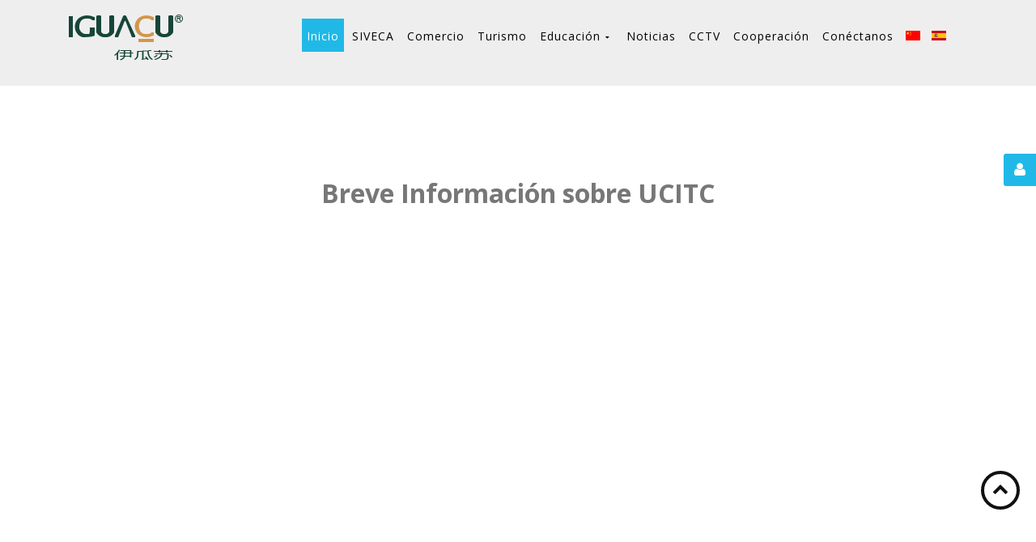

--- FILE ---
content_type: text/html; charset=utf-8
request_url: http://www.bjiguacu.com/es/
body_size: 8237
content:
<!DOCTYPE html>
<html xmlns="http://www.w3.org/1999/xhtml" xml:lang="es-es" lang="es-es" >
  <head>
        <base href="http://www.bjiguacu.com/es/" />
	<meta http-equiv="content-type" content="text/html; charset=utf-8" />
	<meta name="generator" content="Joomla! - Open Source Content Management" />
	<title>Inicio</title>
	<link href="/es/?format=feed&amp;type=rss" rel="alternate" type="application/rss+xml" title="RSS 2.0" />
	<link href="/es/?format=feed&amp;type=atom" rel="alternate" type="application/atom+xml" title="Atom 1.0" />
	<link href="http://www.bjiguacu.com/zh/" rel="alternate" hreflang="zh-CN" />
	<link href="http://www.bjiguacu.com/es/" rel="alternate" hreflang="es-ES" />
	<link href="/templates/theme3113/favicon.ico" rel="shortcut icon" type="image/vnd.microsoft.icon" />
	<link href="/templates/theme3113/css/layout.css" rel="stylesheet" type="text/css" />
	<link href="/templates/theme3113/css/jquery.fancybox.css" rel="stylesheet" type="text/css" />
	<link href="/templates/theme3113/css/jquery.fancybox-buttons.css" rel="stylesheet" type="text/css" />
	<link href="/templates/theme3113/css/jquery.fancybox-thumbs.css" rel="stylesheet" type="text/css" />
	<link href="/templates/theme3113/css/template.css" rel="stylesheet" type="text/css" />
	<link href="http://www.bjiguacu.com/modules/mod_socialloginandsocialshare/lrstyle.css" rel="stylesheet" type="text/css" />
	<link href="/templates/theme3113/color_schemes/css/color_scheme_1.css" rel="stylesheet" type="text/css" id="color_scheme" />
	<link href="/templates/theme3113/css/caroufredsel.css" rel="stylesheet" type="text/css" />
	<link href="/templates/theme3113/css/camera.css" rel="stylesheet" type="text/css" />
	<link href="/templates/theme3113/html/mod_icemegamenu/css/default_icemegamenu.css" rel="stylesheet" type="text/css" />
	<link href="/templates/theme3113/html/mod_icemegamenu/css/default_icemegamenu-reponsive.css" rel="stylesheet" type="text/css" />
	<link href="/media/mod_languages/css/template.css?a330fa77ee5a6963f153de20b8590c8c" rel="stylesheet" type="text/css" />
	<style type="text/css">
a[href*="id=107"].btn.jmodedit {
    display:none !important;
}
	</style>
	<script type="application/json" class="joomla-script-options new">{"csrf.token":"ca00e59bf1b46b5f376bb5697bd56800","system.paths":{"root":"","base":""},"system.keepalive":{"interval":3600000,"uri":"\/es\/component\/ajax\/?format=json"}}</script>
	<script src="/media/jui/js/jquery.min.js?a330fa77ee5a6963f153de20b8590c8c" type="text/javascript"></script>
	<script src="/media/jui/js/jquery-noconflict.js?a330fa77ee5a6963f153de20b8590c8c" type="text/javascript"></script>
	<script src="/media/jui/js/jquery-migrate.min.js?a330fa77ee5a6963f153de20b8590c8c" type="text/javascript"></script>
	<script src="/media/system/js/caption.js?a330fa77ee5a6963f153de20b8590c8c" type="text/javascript"></script>
	<script src="/media/jui/js/bootstrap.min.js?a330fa77ee5a6963f153de20b8590c8c" type="text/javascript"></script>
	<script src="/media/system/js/core.js?a330fa77ee5a6963f153de20b8590c8c" type="text/javascript"></script>
	<!--[if lt IE 9]><script src="/media/system/js/polyfill.event.js?a330fa77ee5a6963f153de20b8590c8c" type="text/javascript"></script><![endif]-->
	<script src="/media/system/js/keepalive.js?a330fa77ee5a6963f153de20b8590c8c" type="text/javascript"></script>
	<script src="/modules/mod_caroufredsel/js/jquery.caroufredsel.js" type="text/javascript"></script>
	<script src="/modules/mod_image_swoop/js/camera.min.js" type="text/javascript"></script>
	<script src="/templates/theme3113/html/mod_icemegamenu/js/menu.js" type="text/javascript"></script>
	<script type="text/javascript">

		if(typeof(j2storeURL) == 'undefined') {
		var j2storeURL = 'http://www.bjiguacu.com/';
		}
		jQuery(window).on('load',  function() {
				new JCaption('img.caption');
			});jQuery(function($){ initTooltips(); $("body").on("subform-row-add", initTooltips); function initTooltips (event, container) { container = container || document;$(container).find(".hasTooltip").tooltip({"html": true,"container": "body"});} });
	</script>
	<link href="http://www.bjiguacu.com/zh/" rel="alternate" hreflang="x-default" />

    <link href='//fonts.googleapis.com/css?family=Open+Sans:400,300,300italic,400italic,600,600italic,700,700italic,800,800italic' rel='stylesheet' type='text/css'>
  </head>
  <body class=" com_content view-category task- itemid-474 body__">
    <!--[if lt IE 9]>
      <div style=' clear: both; text-align:center; position: relative;'>
        <a href="http://windows.microsoft.com/en-us/internet-explorer/download-ie">
          <img src="/templates/theme3113/images/warning_bar_0000_us.jpg" border="0" height="42" width="820" alt="You are using an outdated browser. For a faster, safer browsing experience, upgrade for free today." />
        </a>
      </div>
    <![endif]-->
    <!-- Body -->
    <div id="wrapper">
      <div class="wrapper-inner">
        <div class="headerContent">
                    <!-- Top -->
          <div id="top">
            <div class="row-container">
              <div class="container-fluid">
                <div class="row-fluid">
                  <!-- Logo -->
                  <div id="logo" class="span3">
                    <a href="http://www.bjiguacu.com/">
                                            <img src="/images/logo.png" alt="北京伊瓜苏国际投资咨询有限公司">
                      <h1>北京伊瓜苏国际投资咨询有限公司</h1>
                                          </a>
                  </div>
                  <div class="moduletable login-popup login  span1"><div class="module_container">
<i class="fa fa-lock"></i>

<div class="login_box">

  
    <h3 class="">Login:</h3>
  <div class="overflow">
  <form action="/es/" method="post" id="login-form" class="form-inline">
        <div class="mod-login_userdata">
      <div id="form-login-username" class="control-group">
        <div class="controls">
                      <div class="input-prepend">
              <span class="add-on">
                <span class="fa fa-user hasTooltip" title="Usuario"></span>
                <label for="modlgn-username" class="element-invisible">Usuario</label>
              </span>
              <input id="modlgn-username" type="text" name="username" class="input-small" tabindex="0" size="18" placeholder="Usuario" required />
            </div>
                  </div>
      </div>
      <div id="form-login-password" class="control-group">
        <div class="controls">
                      <div class="input-prepend">
              <span class="add-on">
                <span class="fa fa-lock hasTooltip" title="Contraseña">
                </span>
                <label for="modlgn-passwd" class="element-invisible">Contraseña                </label>
              </span>
              <input id="modlgn-passwd" type="password" name="password" class="input-small" tabindex="0" size="18" placeholder="Contraseña" required />
            </div>
                  </div>
      </div>
      <div class="mod-login_submit">
        <button type="submit" tabindex="3" name="Submit" class="btn btn-primary">Identificarse</button>
      </div>
    </div>
    <div class="clearfix"></div>
        <input type="hidden" name="option" value="com_users">
    <input type="hidden" name="task" value="user.login">
    <input type="hidden" name="return" value="aW5kZXgucGhwP0l0ZW1pZD00NzQ=">
    <input type="hidden" name="ca00e59bf1b46b5f376bb5697bd56800" value="1" />          <label for="mod-login_remember198" class="checkbox">
        <input id="mod-login_remember198" class="mod-login_remember" type="checkbox" name="remember" value="yes">
        Remember me      </label> 
    
    <div class="reset_remind">
      <ul>
        <li><a href="/es/username-reminder-request" class="hasTooltip">TPL_MOD_LOGIN_FORGOT_YOUR_USERNAME</a></li>
        <li><a href="/es/password-reset" class="hasTooltip">TPL_MOD_LOGIN_FORGOT_YOUR_PASSWORD</a></li>
        <li>        <a href="/es/user-registration" class="hasTooltip">TPL_MOD_LOGIN_REGISTER</a>
        </li>
      </ul>
    </div>

      </form>
  <div class="lr_social_login_basic_150">
		<div class="lr_providers">
		<div class="lr_icons_box"></div>
		</div>
		</div>  </div>
  
</div>

<script>
  jQuery(function($){
    $('.moduletable.login-popup login>i.fa-user').click(function(){
      $('.moduletable.login-popup login').toggleClass('shown')
    });
  })
</script></div></div><div class="moduletable login_menu  span12"><div class="module_container">

  <h3 class="">Login or register</h3>
  <form action="/es/" method="post" id="login-form" class="form-inline">
        <div class="mod-login_userdata">
    <div id="form-login-username" class="control-group">
      <div class="controls">
                  <div class="input-prepend">
            <span class="add-on">
              <span class="fa fa-user hasTooltip" title="Usuario"></span>
              <label for="modlgn-username" class="element-invisible">Usuario</label>
            </span>
            <input id="modlgn-username" type="text" name="username" class="input-small" tabindex="0" size="18" placeholder="Usuario" required />
          </div>
              </div>
    </div>
    <div id="form-login-password" class="control-group">
      <div class="controls">
                  <div class="input-prepend">
            <span class="add-on">
              <span class="fa fa-lock hasTooltip" title="Contraseña">
              </span>
                <label for="modlgn-passwd" class="element-invisible">Contraseña              </label>
            </span>
            <input id="modlgn-passwd" type="password" name="password" class="input-small" tabindex="0" size="18" placeholder="Contraseña" required />
          </div>
              </div>
    </div>    
          <div class="mod-login_submit">
        <button type="submit" tabindex="3" name="Submit" class="btn btn-primary">Identificarse</button>
                <a class="btn btn-primary register" href="/es/user-registration">Crear una cuenta</a>
              </div>
      <input type="hidden" name="option" value="com_users">
      <input type="hidden" name="task" value="user.login">
      <input type="hidden" name="return" value="aW5kZXgucGhwP0l0ZW1pZD00NzQ=">
      <input type="hidden" name="ca00e59bf1b46b5f376bb5697bd56800" value="1" />            <label for="mod-login_remember223" class="checkbox">
        <input id="mod-login_remember223" class="mod-login_remember" type="checkbox" name="remember" value="yes">
        Remember me      </label> 
            <div class="reset_remind">
      Forgot      <a href="/es/username-reminder-request" class="hasTooltip">¿Recordar usuario?</a>/
      <a href="/es/password-reset" class="hasTooltip">¿Recordar contraseña?</a>?
      </div>
    </div>
      </form>
<div class="lr_social_login_basic_150">
		<div class="lr_providers">
		<div class="lr_icons_box"></div>
		</div>
		</div></div></div><nav class="moduletable home_menu  span8"><div class="module_container"><div class="icemegamenu"><div class="ice-megamenu-toggle"><a data-toggle="collapse" data-target=".nav-collapse">Menu</a></div><div class="nav-collapse icemegamenu collapse left "><ul id="icemegamenu" class="meganizr mzr-slide mzr-responsive"><li id="iceMenu_474" class="iceMenuLiLevel_1 active "><a href="http://www.bjiguacu.com/es" class="icemega_active iceMenuTitle "><span class="icemega_title icemega_nosubtitle">Inicio</span></a></li><li id="iceMenu_487" class="iceMenuLiLevel_1 "><a href="/es/customs-es" class=" iceMenuTitle "><span class="icemega_title icemega_nosubtitle">SIVECA</span></a></li><li id="iceMenu_488" class="iceMenuLiLevel_1 "><a href="http://www.tidebuy.com/" target="_blank" class=" iceMenuTitle "><span class="icemega_title icemega_nosubtitle">Comercio</span></a></li><li id="iceMenu_489" class="iceMenuLiLevel_1 "><a href="/es/tour-es" class=" iceMenuTitle "><span class="icemega_title icemega_nosubtitle">Turismo</span></a></li><li id="iceMenu_490" class="iceMenuLiLevel_1 mzr-drop parent "><a href="/es/education-es" class=" iceMenuTitle "><span class="icemega_title icemega_nosubtitle">Educación</span></a><ul class="icesubMenu icemodules sub_level_1" style="width:280px"><li><div style="float:left;width:280px" class="iceCols"><ul><li id="iceMenu_515" class="iceMenuLiLevel_2 "><a href="/es/education-es/la-cultura-china" class=" iceMenuTitle "><span class="icemega_title icemega_nosubtitle">La cultura china</span></a></li><li id="iceMenu_524" class="iceMenuLiLevel_2 "><a href="http://www.bjiguacu.com/es/about-us/2-uncategorised/603-a-simple-chino" class=" iceMenuTitle "><span class="icemega_title icemega_nosubtitle">PROGRAMA</span></a></li></ul></div></li></ul></li><li id="iceMenu_491" class="iceMenuLiLevel_1 "><a href="/es/news-es" target="_blank" class=" iceMenuTitle "><span class="icemega_title icemega_nosubtitle">Noticias</span></a></li><li id="iceMenu_492" class="iceMenuLiLevel_1 "><a href="http://espanol.cntv.cn/endirecto/index.shtml" target="_blank" class=" iceMenuTitle "><span class="icemega_title icemega_nosubtitle">CCTV</span></a></li><li id="iceMenu_493" class="iceMenuLiLevel_1 "><a href="/es/economics-es" class=" iceMenuTitle "><span class="icemega_title icemega_nosubtitle">Cooperación</span></a></li><li id="iceMenu_475" class="iceMenuLiLevel_1 "><a href="/es/contacts-es" class=" iceMenuTitle "><span class="icemega_title icemega_nosubtitle">Conéctanos</span></a></li></ul></div></div>


<script type="text/javascript">
	jQuery(document).ready(function(){
		var browser_width1 = jQuery(window).width();
		jQuery("#icemegamenu").find(".icesubMenu").each(function(index){
			var offset1 = jQuery(this).offset();
			var xwidth1 = offset1.left + jQuery(this).width();
			if(xwidth1 >= browser_width1){
				jQuery(this).addClass("ice_righttoleft");
			}
		});
		
	})
	jQuery(window).resize(function() {
		var browser_width = jQuery(window).width();
		jQuery("#icemegamenu").find(".icesubMenu").removeClass("ice_righttoleft").each(function(index){
			var offset = jQuery(this).offset();
			var xwidth = offset.left + jQuery(this).width();
			if(xwidth >= browser_width){
				jQuery(this).addClass("ice_righttoleft");
			}
		});
	});
</script></div></nav><div class="moduletable   span1"><div class="module_container"><div class="mod-menu">
	<ul class="nav menu user-menu">
	<li class="item-439"><a class="fa fa-lock" href="#modal" >Login form</a>
</li>	</ul>
</div></div></div><div class="moduletable  "><div class="module_container"><div class="mod-languages">

	<ul class="lang-inline" dir="ltr">
						<li>
			<a href="/zh/">
												<img src="/media/mod_languages/images/zh_cn.gif" alt="简体中文" title="简体中文" />										</a>
			</li>
											<li class="lang-active">
			<a href="http://www.bjiguacu.com/es/">
												<img src="/media/mod_languages/images/es_es.gif" alt="西班牙语" title="西班牙语" />										</a>
			</li>
				</ul>

</div>
</div></div>
                </div>
              </div>
            </div>
          </div>
                    <!-- Header -->
                    <div id="header">
            <div class="moduletable "><div class="module_container"><div id="camera-slideshow_230" class=" camera_wrap pattern_1">

<div class="camera-item" data-src="/images/slider/changchengyasuo2.jpg">

			<div class="camera_caption moveFromBottom">

							
				<h4 class="slide-title">
									La Gran Muralla								</h4>
	
				
				
				
							
		<!-- Read More link -->
		
		</div>
	
</div>

<div class="camera-item" data-src="/images/slider/yiguasupubuyasuo1.jpg">

			<div class="camera_caption moveFromBottom">

							
				<h4 class="slide-title">
									Las Cataratas de Foz Iguazu								</h4>
	
				
				
				
							
		<!-- Read More link -->
		
		</div>
	
</div>
</div>
<script>
	jQuery(function(){
		jQuery('#camera-slideshow_230').camera({
			alignment			: "center", //topLeft, topCenter, topRight, centerLeft, center, centerRight, bottomLeft, bottomCenter, bottomRight
			autoAdvance				: true,	//true, false
			mobileAutoAdvance	: true, //true, false. Auto-advancing for mobile devices
			barDirection			: "leftToRight",	//'leftToRight', 'rightToLeft', 'topToBottom', 'bottomToTop'
			barPosition				: "bottom",	//'bottom', 'left', 'top', 'right'
			cols							: 6,
			easing						: "swing",	//for the complete list http://jqueryui.com/demos/effect/easing.html
			mobileEasing			: "swing",	//leave empty if you want to display the same easing on mobile devices and on desktop etc.
			fx								: "simpleFade",	
			mobileFx					: "simpleFade",		//leave empty if you want to display the same effect on mobile devices and on desktop etc.
			gridDifference		: 250,	//to make the grid blocks slower than the slices, this value must be smaller than transPeriod
			height						: "47.46341463414634%",	//here you can type pixels (for instance '300px'), a percentage (relative to the width of the slideshow, for instance '50%') or 'auto'
			imagePath					: 'http://www.bjiguacu.com/templates/theme3113/images/',	//the path to the image folder (it serves for the blank.gif, when you want to display videos)
			hover							: true,	//true, false. Puase on state hover. Not available for mobile devices
			loader						: "none",	//pie, bar, none (even if you choose "pie", old browsers like IE8- can't display it... they will display always a loading bar)
			loaderColor				: "#eeeeee", 
			loaderBgColor			: "#222222", 
			loaderOpacity			: .8,	//0, .1, .2, .3, .4, .5, .6, .7, .8, .9, 1
			loaderPadding			: 2,	//how many empty pixels you want to display between the loader and its background
			loaderStroke			: 7,	//the thickness both of the pie loader and of the bar loader. Remember: for the pie, the loader thickness must be less than a half of the pie diameter
			minHeight					: "400px",	//you can also leave it blank
			navigation				: false,	//true or false, to display or not the navigation buttons
			navigationHover		: false,	//if true the navigation button (prev, next and play/stop buttons) will be visible on hover state only, if false they will be 	visible always
			mobileNavHover		: false,	//same as above, but only for mobile devices
			opacityOnGrid			: false,	//true, false. Decide to apply a fade effect to blocks and slices: if your slideshow is fullscreen or simply big, I recommend to set it false to have a smoother effect 
			overlayer					: false,	//a layer on the images to prevent the users grab them simply by clicking the right button of their mouse (.camera_overlayer)
			pagination				: true,
			playPause					: false,	//true or false, to display or not the play/pause buttons
			pauseOnClick			: false,	//true, false. It stops the slideshow when you click the sliders.
			pieDiameter				: 38,
			piePosition				: "rightTop",	//'rightTop', 'leftTop', 'leftBottom', 'rightBottom'
			portrait					: false, //true, false. Select true if you don't want that your images are cropped
			rows							: 4,
			slicedCols				: 6,	//if 0 the same value of cols
			slicedRows				: 4,	//if 0 the same value of rows
			// slideOn				: "",	//next, prev, random: decide if the transition effect will be applied to the current (prev) or the next slide
			thumbnails				: false,
			time							: 7000,	//milliseconds between the end of the sliding effect and the start of the nex one
			transPeriod				: 1500	//lenght of the sliding effect in milliseconds
			// onEndTransition		: function() {  },	//this callback is invoked when the transition effect ends
			// onLoaded					: function() {  },	//this callback is invoked when the image on a slide has completely loaded
			// onStartLoading		: function() {  },	//this callback is invoked when the image on a slide start loading
			// onStartTransition	: function() {  }	//this callback is invoked when the transition effect starts
		});
	});
</script></div></div>
          </div>
                  </div>
                                        <!-- Main Content row -->
        <div id="content">
                          <div class="row-container">
            <div class="container-fluid">
              <div class="content-inner row-fluid">   
                        
                <div id="component" class="span12">
                  <main role="main">    
                       
                    <div id="system-message-container">
	</div>
     
                    <section class="page-category page-category__">
	</section>   
                                      </main>
                </div>        
                              </div>
            </div>
          </div>
        </div>
                        <!-- Mainbottom -->
        <div id="mainbottom-2">
          <div class="row-container">
            <div class="container-fluid">
              <div class="row-fluid">
                <div class="moduletable center  span12"><div class="module_container"><header><h1 class="moduleTitle "><span class="item_title_part0 item_title_part_odd item_title_part_first_half item_title_part_first">Breve</span> <span class="item_title_part1 item_title_part_even item_title_part_first_half">Información</span> <span class="item_title_part2 item_title_part_odd item_title_part_second_half">sobre</span> <span class="item_title_part3 item_title_part_even item_title_part_second_half">UCITC</span> </h1></header><div class="mod-article-single mod-article-single__center" id="module_231">
		<div class="item__module" id="item_206">
		
		<!-- Intro Text -->
		<div class="item_introtext">
			<p>    Unión Cultural Industrial Tecnológica y Comercial Paraguaya-China （en abreviatura de UCITC）, es una comunidad social y amistosa registrada en el Gobierno de Paraguay y archivada en el Gobierno de China.</p>
<p>     El objeto de UCITC es acatar las leyes tanto de Paraguay como de China, hacerse amigos amplia y profundadmente, a efectos de promover el desarrollo constante de las relaciones amistosas entre los pueblos de Paraguay y China.</p>
<p>     La tarea del trabajo de UCITC es: impulsar activamente el intercambio y la cooperación sobre los diversos aspectos de economía, comercio, cultura, deportes, tecnología agrícola así como ciencia y tecnología entre ambos países, colaborar con todos los esfuerzos el desarrollo saludable de los proyectos del intercambio y la cooperación referentes a la economía y el comercio de las empresas paraguayas y chinas en la región del Paraguay y del China, impulsar activamente e intensificar la comprensión y el intercambio entre ambos países de China y Paraguay, fomentar el comercio directo entre ambos países que todavía no se ha realizado, popularizando los subproductos agrícolas del Paraguay en el mercado chino, mientras tanto, introduciendo los productos excelentes de China hacia Paraguay a fin de beneficiar ambos pueblos. Construye la buena plataforma del beneficio mutuo para las empresas de Paraguay y China, desempeñando el papel del mensajero de desarrollo amistoso y el“Puente Amistoso”para las relaciones de ambos países. </p>
<p> </p>		</div>	
				</div>
  </div></div></div>
              </div>
            </div>
          </div>
        </div>
                                <!-- Mainbottom -->
        <div id="mainbottom-3">
          <div class="row-container">
            <div class="container-fluid">
              <div class="row-fluid">
                <div class="moduletable center  span12"><div class="module_container"><div class="mod_caroufredsel custom mod_caroufredsel__center" id="module_233">
		<div id="list_carousel_233" class="list_carousel">

		<ul id="caroufredsel_233" class="index_img">
							<li class="item" id="item_203">
					<div class="item_content"><!-- Intro Image -->
<figure class="item_img img-intro img-intro__none"> 
			<img src="http://www.bjiguacu.com/images/carousel/haiguanbaobeiyasuo.jpg" alt="">
		</figure>

<div class="content_indent">

		<h5 class="item_title item_title__center">
				<a href="/es/customs-es">Siveca </a>
			</h5>
			
	<!-- Read More link -->
	
</div>

<!--	<time datetime="2015-05-04 13:52" class="item_published">
		<i class="fa fa-calendar"></i>04/05/2015	</time>
--></div>
				</li>
							<li class="item" id="item_202">
					<div class="item_content"><!-- Intro Image -->
<figure class="item_img img-intro img-intro__none"> 
			<img src="http://www.bjiguacu.com/images/carousel/carousel-2.jpg" alt="">
		</figure>

<div class="content_indent">

		<h5 class="item_title item_title__center">
				<a href="http://www.tidebuy.com">Comercio</a>
			</h5>
			
	<!-- Read More link -->
	
</div>

<!--	<time datetime="2015-05-04 13:52" class="item_published">
		<i class="fa fa-calendar"></i>04/05/2015	</time>
--></div>
				</li>
							<li class="item" id="item_204">
					<div class="item_content"><!-- Intro Image -->
<figure class="item_img img-intro img-intro__none"> 
			<img src="http://www.bjiguacu.com/images/carousel/jiaoyuyasuo.jpg" alt="">
		</figure>

<div class="content_indent">

		<h5 class="item_title item_title__center">
				<a href="/es/education-es">Educación</a>
			</h5>
			
	<!-- Read More link -->
	
</div>

<!--	<time datetime="2015-05-04 13:52" class="item_published">
		<i class="fa fa-calendar"></i>04/05/2015	</time>
--></div>
				</li>
							<li class="item" id="item_200">
					<div class="item_content"><!-- Intro Image -->
<figure class="item_img img-intro img-intro__none"> 
			<img src="http://www.bjiguacu.com/images/carousel/lvyouyasuo.jpg" alt="">
		</figure>

<div class="content_indent">

		<h5 class="item_title item_title__center">
				<a href="/es/tour-es">Turismo</a>
			</h5>
			
	<!-- Read More link -->
	
</div>

<!--	<time datetime="2015-05-04 13:52" class="item_published">
		<i class="fa fa-calendar"></i>04/05/2015	</time>
--></div>
				</li>
							<li class="item" id="item_205">
					<div class="item_content"><!-- Intro Image -->
<figure class="item_img img-intro img-intro__none"> 
			<img src="http://www.bjiguacu.com/images/carousel/xinwenyasuo.jpg" alt="">
		</figure>

<div class="content_indent">

		<h5 class="item_title item_title__center">
				<a href="/es/news-es">Noticias </a>
			</h5>
			
	<!-- Read More link -->
	
</div>

<!--	<time datetime="2015-05-04 13:52" class="item_published">
		<i class="fa fa-calendar"></i>04/05/2015	</time>
--></div>
				</li>
							<li class="item" id="item_198">
					<div class="item_content"><!-- Intro Image -->
<figure class="item_img img-intro img-intro__none"> 
			<img src="http://www.bjiguacu.com/images/carousel/jingmaohezuoyasuo.jpg" alt="">
		</figure>

<div class="content_indent">

		<h5 class="item_title item_title__center">
				<a href="/es/economics-es">Cooperación</a>
			</h5>
			
	<!-- Read More link -->
	
</div>

<!--	<time datetime="2015-05-04 13:52" class="item_published">
		<i class="fa fa-calendar"></i>04/05/2015	</time>
--></div>
				</li>
							<li class="item" id="item_197">
					<div class="item_content"><!-- Intro Image -->
<figure class="item_img img-intro img-intro__none"> 
			<img src="http://www.bjiguacu.com/images/carousel/dianshitaiyasuo.jpg" alt="">
		</figure>

<div class="content_indent">

		<h5 class="item_title item_title__center">
				<a href="http://espanol.cntv.cn/endirecto/index.shtml">CCTV</a>
			</h5>
			
	<!-- Read More link -->
	
</div>

<!--	<time datetime="2015-06-30 17:05" class="item_published">
		<i class="fa fa-calendar"></i>30/06/2015	</time>
--></div>
				</li>
							<li class="item" id="item_196">
					<div class="item_content"><!-- Intro Image -->
<figure class="item_img img-intro img-intro__none"> 
			<img src="http://www.bjiguacu.com/images/carousel/lianxiwomenyasuo.jpg" alt="">
		</figure>

<div class="content_indent">

		<h5 class="item_title item_title__center">
				<a href="/es/contacts-es">Conéctanos</a>
			</h5>
			
	<!-- Read More link -->
	
</div>

<!--	<time datetime="2015-06-30 17:07" class="item_published">
		<i class="fa fa-calendar"></i>30/06/2015	</time>
--></div>
				</li>
					</ul>
		<div class="clearfix"></div>
	</div>

	<!--		<div id="carousel_233_prev" class="caroufredsel_prev1"><i class="fa fa-chevron-left"></i></div>
		<div id="carousel_233_next" class="caroufredsel_next1"><i class="fa fa-chevron-right"></i></div>
	-->

	<div id="carousel_233_pag" class="caroufredsel_pagination"></div>
	
	</div>
<!--
<script>
jQuery(function($) {
	var carousel = $("#caroufredsel_233")
	carousel.carouFredSel({
		responsive	: true,
		width: '100%',
		items		: {
			width : 320,
			height: 'variable',
			visible		: {
				min			: 1,
				max			: 4			},
			minimum: 1
		},
		scroll: {
			items: 1,
			fx: "scroll",
			easing: "swing",
			duration: 500,
			queue: true
		},
		auto: false,
					next: "#carousel_233_next",
			prev: "#carousel_233_prev",
						swipe:{
			onTouch: true
		}
	});
	$(window).load(function(){
		setTimeout(function(){
			carousel.trigger('configuration', {reInit: true})
		}, 100);
	});
});
</script>
--></div></div>
              </div>
            </div>
          </div>
        </div>
                                 
        <div id="push"></div>
      </div>
    </div>
        <div id="footer-wrapper">
      <div class="footer-wrapper-inner">
                <!-- Footer -->
        <div id="footer">
          <div class="row-container">
            <div class="container-fluid">
              <div class="row-fluid">
                <div class="moduletable  "><div class="module_container"><div class="mod-menu">
	<ul class="nav menu contacts">
	<li class="item-443 deeper parent"><span class="separator"><img src="/images/mobile.png" alt="shouyexiadiyi" /></span><ul class="nav-child unstyled small"><li class="item-509"><span class="separator">Número de registro del Sitio Web</span></li><li class="item-447"><span class="separator">京ICP备13002725号</span></li></ul></li><li class="item-444 deeper parent"><span class="separator"><img src="/images/location.png" alt="shouyexiahzhongjian" /></span><ul class="nav-child unstyled small"><li class="item-501"><span class="separator">Dongcheng District, Beijing, China</span></li><li class="item-500"><span class="separator">No.902 Tower D. Yonghe plaza No.28 Andingmen East Avenue</span></li></ul></li><li class="item-445 deeper parent"><span class="separator"><img src="/images/envelope.png" alt="shouyexiayou" /></span><ul class="nav-child unstyled small"><li class="item-450"><span class="separator">京ICP备13002725号-1</span></li></ul></li>	</ul>
</div></div></div>
              </div>
            </div>
          </div>
        </div>
         
        <!-- Copyright -->
        <div id="copyright" role="contentinfo">
          <div class="row-container">
            <div class="container-fluid">
              <div class="row-fluid">
                
                <div class="copyright span12">
                                    <span class="siteName">北京伊瓜苏国际投资咨询有限公司</span>
    					      					      <span class="copy">&copy;</span>  					      <span class="year">2026</span>                                                    </div>
                                
              </div>
            </div>
          </div>
        </div>
      </div>
    </div>
        <div id="back-top">
      <a href="#"><span></span> </a>
    </div>
                
            <div id="fixed-sidebar-right">
      <div class="moduletable login" id="module_107">
<i class="fa fa-user"></i>


  <h3 class="">Login or register</h3>
  <form action="/es/" method="post" id="login-form" class="form-inline">
        <div class="mod-login_userdata">
    <div id="form-login-username" class="control-group">
      <div class="controls">
                  <div class="input-prepend">
            <span class="add-on">
              <span class="fa fa-user hasTooltip" title="Usuario"></span>
              <label for="modlgn-username" class="element-invisible">Usuario</label>
            </span>
            <input id="modlgn-username" type="text" name="username" class="input-small" tabindex="0" size="18" placeholder="Usuario" required />
          </div>
              </div>
    </div>
    <div id="form-login-password" class="control-group">
      <div class="controls">
                  <div class="input-prepend">
            <span class="add-on">
              <span class="fa fa-lock hasTooltip" title="Contraseña">
              </span>
                <label for="modlgn-passwd" class="element-invisible">Contraseña              </label>
            </span>
            <input id="modlgn-passwd" type="password" name="password" class="input-small" tabindex="0" size="18" placeholder="Contraseña" required />
          </div>
              </div>
    </div>    
          <div class="mod-login_submit">
        <button type="submit" tabindex="3" name="Submit" class="btn btn-primary">Identificarse</button>
                <a class="btn btn-primary register" href="/es/user-registration">Crear una cuenta</a>
              </div>
      <input type="hidden" name="option" value="com_users">
      <input type="hidden" name="task" value="user.login">
      <input type="hidden" name="return" value="aW5kZXgucGhwP0l0ZW1pZD00NzQ=">
      <input type="hidden" name="ca00e59bf1b46b5f376bb5697bd56800" value="1" />            <label for="mod-login_remember107" class="checkbox">
        <input id="mod-login_remember107" class="mod-login_remember" type="checkbox" name="remember" value="yes">
        Remember me      </label> 
            <div class="reset_remind">
      Forgot      <a href="/es/username-reminder-request" class="hasTooltip">¿Recordar usuario?</a>/
      <a href="/es/password-reset" class="hasTooltip">¿Recordar contraseña?</a>?
      </div>
    </div>
      </form>
<div class="lr_social_login_basic_150">
		<div class="lr_providers">
		<div class="lr_icons_box"></div>
		</div>
		</div>
<script>
  jQuery(function($){
    $('.moduletable#module_107>i.fa-user').click(function(){
      $('.moduletable#module_107').toggleClass('shown')
    });
  })
</script></div>
    </div>
        
        <script src="/templates/theme3113/js/jquery.modernizr.min.js"></script>
        <script src="/templates/theme3113/js/jquery.stellar.min.js"></script>
    <script>
      jQuery(function($) {
        if (!Modernizr.touch) {
          $(window).load(function(){
            $.stellar({responsive: true,horizontalScrolling: false});
          });
        }
      });
    </script>
        <script src="/templates/theme3113/js/jquery.fancybox.pack.js"></script>
    <script src="/templates/theme3113/js/jquery.fancybox-buttons.js"></script>
    <script src="/templates/theme3113/js/jquery.fancybox-media.js"></script>
    <script src="/templates/theme3113/js/jquery.fancybox-thumbs.js"></script>
    <script src="/templates/theme3113/js/jquery.pep.js"></script>
    <script src="/templates/theme3113/js/jquery.vide.min.js"></script>
    <script src="/templates/theme3113/js/scripts.js"></script>
      </body>
</html>

--- FILE ---
content_type: text/css
request_url: http://www.bjiguacu.com/templates/theme3113/css/template.css
body_size: 66889
content:
/*!
 *  Font Awesome 4.3.0 by @davegandy - http://fontawesome.io - @fontawesome
 *  License - http://fontawesome.io/license (Font: SIL OFL 1.1, CSS: MIT License)
 */
/* FONT PATH
 * -------------------------- */
@font-face {
  font-family: 'FontAwesome';
  src: url('../fonts/fontawesome-webfont.eot?v=4.3.0');
  src: url('../fonts/fontawesome-webfont.eot?#iefix&v=4.3.0') format('embedded-opentype'), url('../fonts/fontawesome-webfont.woff2?v=4.3.0') format('woff2'), url('../fonts/fontawesome-webfont.woff?v=4.3.0') format('woff'), url('../fonts/fontawesome-webfont.ttf?v=4.3.0') format('truetype'), url('../fonts/fontawesome-webfont.svg?v=4.3.0#fontawesomeregular') format('svg');
  font-weight: normal;
  font-style: normal;
}
.fa {
  display: inline-block;
  font: normal normal normal 14px/1 FontAwesome;
  font-size: inherit;
  text-rendering: auto;
  -webkit-font-smoothing: antialiased;
  -moz-osx-font-smoothing: grayscale;
  transform: translate(0, 0);
}
/* makes the font 33% larger relative to the icon container */
.fa-lg {
  font-size: 1.3333333333333333em;
  line-height: 0.75em;
  vertical-align: -15%;
}
.fa-2x {
  font-size: 2em;
}
.fa-3x {
  font-size: 3em;
}
.fa-4x {
  font-size: 4em;
}
.fa-5x {
  font-size: 5em;
}
.fa-fw {
  width: 1.2857142857142858em;
  text-align: center;
}
.fa-ul {
  padding-left: 0;
  margin-left: 2.142857142857143em;
  list-style-type: none;
}
.fa-ul > li {
  position: relative;
}
.fa-li {
  position: absolute;
  left: -2.142857142857143em;
  width: 2.142857142857143em;
  top: 0.14285714285714285em;
  text-align: center;
}
.fa-li.fa-lg {
  left: -1.8571428571428572em;
}
.fa-border {
  padding: .2em .25em .15em;
  border: solid 0.08em #eeeeee;
  border-radius: .1em;
}
.pull-right {
  float: right;
}
.pull-left {
  float: left;
}
.fa.pull-left {
  margin-right: .3em;
}
.fa.pull-right {
  margin-left: .3em;
}
.fa-spin {
  -webkit-animation: fa-spin 2s infinite linear;
  animation: fa-spin 2s infinite linear;
}
.fa-pulse {
  -webkit-animation: fa-spin 1s infinite steps(8);
  animation: fa-spin 1s infinite steps(8);
}
@-webkit-keyframes fa-spin {
  0% {
    -webkit-transform: rotate(0deg);
    transform: rotate(0deg);
  }
  100% {
    -webkit-transform: rotate(359deg);
    transform: rotate(359deg);
  }
}
@keyframes fa-spin {
  0% {
    -webkit-transform: rotate(0deg);
    transform: rotate(0deg);
  }
  100% {
    -webkit-transform: rotate(359deg);
    transform: rotate(359deg);
  }
}
.fa-rotate-90 {
  filter: progid:DXImageTransform.Microsoft.BasicImage(rotation=1);
  -webkit-transform: rotate(90deg);
  -ms-transform: rotate(90deg);
  transform: rotate(90deg);
}
.fa-rotate-180 {
  filter: progid:DXImageTransform.Microsoft.BasicImage(rotation=2);
  -webkit-transform: rotate(180deg);
  -ms-transform: rotate(180deg);
  transform: rotate(180deg);
}
.fa-rotate-270 {
  filter: progid:DXImageTransform.Microsoft.BasicImage(rotation=3);
  -webkit-transform: rotate(270deg);
  -ms-transform: rotate(270deg);
  transform: rotate(270deg);
}
.fa-flip-horizontal {
  filter: progid:DXImageTransform.Microsoft.BasicImage(rotation=0, mirror=1);
  -webkit-transform: scale(-1, 1);
  -ms-transform: scale(-1, 1);
  transform: scale(-1, 1);
}
.fa-flip-vertical {
  filter: progid:DXImageTransform.Microsoft.BasicImage(rotation=2, mirror=1);
  -webkit-transform: scale(1, -1);
  -ms-transform: scale(1, -1);
  transform: scale(1, -1);
}
:root .fa-rotate-90,
:root .fa-rotate-180,
:root .fa-rotate-270,
:root .fa-flip-horizontal,
:root .fa-flip-vertical {
  filter: none;
}
.fa-stack {
  position: relative;
  display: inline-block;
  width: 2em;
  height: 2em;
  line-height: 2em;
  vertical-align: middle;
}
.fa-stack-1x,
.fa-stack-2x {
  position: absolute;
  left: 0;
  width: 100%;
  text-align: center;
}
.fa-stack-1x {
  line-height: inherit;
}
.fa-stack-2x {
  font-size: 2em;
}
.fa-inverse {
  color: #ffffff;
}
/* Font Awesome uses the Unicode Private Use Area (PUA) to ensure screen
   readers do not read off random characters that represent icons */
.fa-glass:before {
  content: "\f000";
}
.fa-music:before {
  content: "\f001";
}
.fa-search:before {
  content: "\f002";
}
.fa-envelope-o:before {
  content: "\f003";
}
.fa-heart:before {
  content: "\f004";
}
.fa-star:before {
  content: "\f005";
}
.fa-star-o:before {
  content: "\f006";
}
.fa-user:before {
  content: "\f007";
}
.fa-film:before {
  content: "\f008";
}
.fa-th-large:before {
  content: "\f009";
}
.fa-th:before {
  content: "\f00a";
}
.fa-th-list:before {
  content: "\f00b";
}
.fa-check:before {
  content: "\f00c";
}
.fa-remove:before,
.fa-close:before,
.fa-times:before {
  content: "\f00d";
}
.fa-search-plus:before {
  content: "\f00e";
}
.fa-search-minus:before {
  content: "\f010";
}
.fa-power-off:before {
  content: "\f011";
}
.fa-signal:before {
  content: "\f012";
}
.fa-gear:before,
.fa-cog:before {
  content: "\f013";
}
.fa-trash-o:before {
  content: "\f014";
}
.fa-home:before {
  content: "\f015";
}
.fa-file-o:before {
  content: "\f016";
}
.fa-clock-o:before {
  content: "\f017";
}
.fa-road:before {
  content: "\f018";
}
.fa-download:before {
  content: "\f019";
}
.fa-arrow-circle-o-down:before {
  content: "\f01a";
}
.fa-arrow-circle-o-up:before {
  content: "\f01b";
}
.fa-inbox:before {
  content: "\f01c";
}
.fa-play-circle-o:before {
  content: "\f01d";
}
.fa-rotate-right:before,
.fa-repeat:before {
  content: "\f01e";
}
.fa-refresh:before {
  content: "\f021";
}
.fa-list-alt:before {
  content: "\f022";
}
.fa-lock:before {
  content: "\f023";
}
.fa-flag:before {
  content: "\f024";
}
.fa-headphones:before {
  content: "\f025";
}
.fa-volume-off:before {
  content: "\f026";
}
.fa-volume-down:before {
  content: "\f027";
}
.fa-volume-up:before {
  content: "\f028";
}
.fa-qrcode:before {
  content: "\f029";
}
.fa-barcode:before {
  content: "\f02a";
}
.fa-tag:before {
  content: "\f02b";
}
.fa-tags:before {
  content: "\f02c";
}
.fa-book:before {
  content: "\f02d";
}
.fa-bookmark:before {
  content: "\f02e";
}
.fa-print:before {
  content: "\f02f";
}
.fa-camera:before {
  content: "\f030";
}
.fa-font:before {
  content: "\f031";
}
.fa-bold:before {
  content: "\f032";
}
.fa-italic:before {
  content: "\f033";
}
.fa-text-height:before {
  content: "\f034";
}
.fa-text-width:before {
  content: "\f035";
}
.fa-align-left:before {
  content: "\f036";
}
.fa-align-center:before {
  content: "\f037";
}
.fa-align-right:before {
  content: "\f038";
}
.fa-align-justify:before {
  content: "\f039";
}
.fa-list:before {
  content: "\f03a";
}
.fa-dedent:before,
.fa-outdent:before {
  content: "\f03b";
}
.fa-indent:before {
  content: "\f03c";
}
.fa-video-camera:before {
  content: "\f03d";
}
.fa-photo:before,
.fa-image:before,
.fa-picture-o:before {
  content: "\f03e";
}
.fa-pencil:before {
  content: "\f040";
}
.fa-map-marker:before {
  content: "\f041";
}
.fa-adjust:before {
  content: "\f042";
}
.fa-tint:before {
  content: "\f043";
}
.fa-edit:before,
.fa-pencil-square-o:before {
  content: "\f044";
}
.fa-share-square-o:before {
  content: "\f045";
}
.fa-check-square-o:before {
  content: "\f046";
}
.fa-arrows:before {
  content: "\f047";
}
.fa-step-backward:before {
  content: "\f048";
}
.fa-fast-backward:before {
  content: "\f049";
}
.fa-backward:before {
  content: "\f04a";
}
.fa-play:before {
  content: "\f04b";
}
.fa-pause:before {
  content: "\f04c";
}
.fa-stop:before {
  content: "\f04d";
}
.fa-forward:before {
  content: "\f04e";
}
.fa-fast-forward:before {
  content: "\f050";
}
.fa-step-forward:before {
  content: "\f051";
}
.fa-eject:before {
  content: "\f052";
}
.fa-chevron-left:before {
  content: "\f053";
}
.fa-chevron-right:before {
  content: "\f054";
}
.fa-plus-circle:before {
  content: "\f055";
}
.fa-minus-circle:before {
  content: "\f056";
}
.fa-times-circle:before {
  content: "\f057";
}
.fa-check-circle:before {
  content: "\f058";
}
.fa-question-circle:before {
  content: "\f059";
}
.fa-info-circle:before {
  content: "\f05a";
}
.fa-crosshairs:before {
  content: "\f05b";
}
.fa-times-circle-o:before {
  content: "\f05c";
}
.fa-check-circle-o:before {
  content: "\f05d";
}
.fa-ban:before {
  content: "\f05e";
}
.fa-arrow-left:before {
  content: "\f060";
}
.fa-arrow-right:before {
  content: "\f061";
}
.fa-arrow-up:before {
  content: "\f062";
}
.fa-arrow-down:before {
  content: "\f063";
}
.fa-mail-forward:before,
.fa-share:before {
  content: "\f064";
}
.fa-expand:before {
  content: "\f065";
}
.fa-compress:before {
  content: "\f066";
}
.fa-plus:before {
  content: "\f067";
}
.fa-minus:before {
  content: "\f068";
}
.fa-asterisk:before {
  content: "\f069";
}
.fa-exclamation-circle:before {
  content: "\f06a";
}
.fa-gift:before {
  content: "\f06b";
}
.fa-leaf:before {
  content: "\f06c";
}
.fa-fire:before {
  content: "\f06d";
}
.fa-eye:before {
  content: "\f06e";
}
.fa-eye-slash:before {
  content: "\f070";
}
.fa-warning:before,
.fa-exclamation-triangle:before {
  content: "\f071";
}
.fa-plane:before {
  content: "\f072";
}
.fa-calendar:before {
  content: "\f073";
}
.fa-random:before {
  content: "\f074";
}
.fa-comment:before {
  content: "\f075";
}
.fa-magnet:before {
  content: "\f076";
}
.fa-chevron-up:before {
  content: "\f077";
}
.fa-chevron-down:before {
  content: "\f078";
}
.fa-retweet:before {
  content: "\f079";
}
.fa-shopping-cart:before {
  content: "\f07a";
}
.fa-folder:before {
  content: "\f07b";
}
.fa-folder-open:before {
  content: "\f07c";
}
.fa-arrows-v:before {
  content: "\f07d";
}
.fa-arrows-h:before {
  content: "\f07e";
}
.fa-bar-chart-o:before,
.fa-bar-chart:before {
  content: "\f080";
}
.fa-twitter-square:before {
  content: "\f081";
}
.fa-facebook-square:before {
  content: "\f082";
}
.fa-camera-retro:before {
  content: "\f083";
}
.fa-key:before {
  content: "\f084";
}
.fa-gears:before,
.fa-cogs:before {
  content: "\f085";
}
.fa-comments:before {
  content: "\f086";
}
.fa-thumbs-o-up:before {
  content: "\f087";
}
.fa-thumbs-o-down:before {
  content: "\f088";
}
.fa-star-half:before {
  content: "\f089";
}
.fa-heart-o:before {
  content: "\f08a";
}
.fa-sign-out:before {
  content: "\f08b";
}
.fa-linkedin-square:before {
  content: "\f08c";
}
.fa-thumb-tack:before {
  content: "\f08d";
}
.fa-external-link:before {
  content: "\f08e";
}
.fa-sign-in:before {
  content: "\f090";
}
.fa-trophy:before {
  content: "\f091";
}
.fa-github-square:before {
  content: "\f092";
}
.fa-upload:before {
  content: "\f093";
}
.fa-lemon-o:before {
  content: "\f094";
}
.fa-phone:before {
  content: "\f095";
}
.fa-square-o:before {
  content: "\f096";
}
.fa-bookmark-o:before {
  content: "\f097";
}
.fa-phone-square:before {
  content: "\f098";
}
.fa-twitter:before {
  content: "\f099";
}
.fa-facebook-f:before,
.fa-facebook:before {
  content: "\f09a";
}
.fa-github:before {
  content: "\f09b";
}
.fa-unlock:before {
  content: "\f09c";
}
.fa-credit-card:before {
  content: "\f09d";
}
.fa-rss:before {
  content: "\f09e";
}
.fa-hdd-o:before {
  content: "\f0a0";
}
.fa-bullhorn:before {
  content: "\f0a1";
}
.fa-bell:before {
  content: "\f0f3";
}
.fa-certificate:before {
  content: "\f0a3";
}
.fa-hand-o-right:before {
  content: "\f0a4";
}
.fa-hand-o-left:before {
  content: "\f0a5";
}
.fa-hand-o-up:before {
  content: "\f0a6";
}
.fa-hand-o-down:before {
  content: "\f0a7";
}
.fa-arrow-circle-left:before {
  content: "\f0a8";
}
.fa-arrow-circle-right:before {
  content: "\f0a9";
}
.fa-arrow-circle-up:before {
  content: "\f0aa";
}
.fa-arrow-circle-down:before {
  content: "\f0ab";
}
.fa-globe:before {
  content: "\f0ac";
}
.fa-wrench:before {
  content: "\f0ad";
}
.fa-tasks:before {
  content: "\f0ae";
}
.fa-filter:before {
  content: "\f0b0";
}
.fa-briefcase:before {
  content: "\f0b1";
}
.fa-arrows-alt:before {
  content: "\f0b2";
}
.fa-group:before,
.fa-users:before {
  content: "\f0c0";
}
.fa-chain:before,
.fa-link:before {
  content: "\f0c1";
}
.fa-cloud:before {
  content: "\f0c2";
}
.fa-flask:before {
  content: "\f0c3";
}
.fa-cut:before,
.fa-scissors:before {
  content: "\f0c4";
}
.fa-copy:before,
.fa-files-o:before {
  content: "\f0c5";
}
.fa-paperclip:before {
  content: "\f0c6";
}
.fa-save:before,
.fa-floppy-o:before {
  content: "\f0c7";
}
.fa-square:before {
  content: "\f0c8";
}
.fa-navicon:before,
.fa-reorder:before,
.fa-bars:before {
  content: "\f0c9";
}
.fa-list-ul:before {
  content: "\f0ca";
}
.fa-list-ol:before {
  content: "\f0cb";
}
.fa-strikethrough:before {
  content: "\f0cc";
}
.fa-underline:before {
  content: "\f0cd";
}
.fa-table:before {
  content: "\f0ce";
}
.fa-magic:before {
  content: "\f0d0";
}
.fa-truck:before {
  content: "\f0d1";
}
.fa-pinterest:before {
  content: "\f0d2";
}
.fa-pinterest-square:before {
  content: "\f0d3";
}
.fa-google-plus-square:before {
  content: "\f0d4";
}
.fa-google-plus:before {
  content: "\f0d5";
}
.fa-money:before {
  content: "\f0d6";
}
.fa-caret-down:before {
  content: "\f0d7";
}
.fa-caret-up:before {
  content: "\f0d8";
}
.fa-caret-left:before {
  content: "\f0d9";
}
.fa-caret-right:before {
  content: "\f0da";
}
.fa-columns:before {
  content: "\f0db";
}
.fa-unsorted:before,
.fa-sort:before {
  content: "\f0dc";
}
.fa-sort-down:before,
.fa-sort-desc:before {
  content: "\f0dd";
}
.fa-sort-up:before,
.fa-sort-asc:before {
  content: "\f0de";
}
.fa-envelope:before {
  content: "\f0e0";
}
.fa-linkedin:before {
  content: "\f0e1";
}
.fa-rotate-left:before,
.fa-undo:before {
  content: "\f0e2";
}
.fa-legal:before,
.fa-gavel:before {
  content: "\f0e3";
}
.fa-dashboard:before,
.fa-tachometer:before {
  content: "\f0e4";
}
.fa-comment-o:before {
  content: "\f0e5";
}
.fa-comments-o:before {
  content: "\f0e6";
}
.fa-flash:before,
.fa-bolt:before {
  content: "\f0e7";
}
.fa-sitemap:before {
  content: "\f0e8";
}
.fa-umbrella:before {
  content: "\f0e9";
}
.fa-paste:before,
.fa-clipboard:before {
  content: "\f0ea";
}
.fa-lightbulb-o:before {
  content: "\f0eb";
}
.fa-exchange:before {
  content: "\f0ec";
}
.fa-cloud-download:before {
  content: "\f0ed";
}
.fa-cloud-upload:before {
  content: "\f0ee";
}
.fa-user-md:before {
  content: "\f0f0";
}
.fa-stethoscope:before {
  content: "\f0f1";
}
.fa-suitcase:before {
  content: "\f0f2";
}
.fa-bell-o:before {
  content: "\f0a2";
}
.fa-coffee:before {
  content: "\f0f4";
}
.fa-cutlery:before {
  content: "\f0f5";
}
.fa-file-text-o:before {
  content: "\f0f6";
}
.fa-building-o:before {
  content: "\f0f7";
}
.fa-hospital-o:before {
  content: "\f0f8";
}
.fa-ambulance:before {
  content: "\f0f9";
}
.fa-medkit:before {
  content: "\f0fa";
}
.fa-fighter-jet:before {
  content: "\f0fb";
}
.fa-beer:before {
  content: "\f0fc";
}
.fa-h-square:before {
  content: "\f0fd";
}
.fa-plus-square:before {
  content: "\f0fe";
}
.fa-angle-double-left:before {
  content: "\f100";
}
.fa-angle-double-right:before {
  content: "\f101";
}
.fa-angle-double-up:before {
  content: "\f102";
}
.fa-angle-double-down:before {
  content: "\f103";
}
.fa-angle-left:before {
  content: "\f104";
}
.fa-angle-right:before {
  content: "\f105";
}
.fa-angle-up:before {
  content: "\f106";
}
.fa-angle-down:before {
  content: "\f107";
}
.fa-desktop:before {
  content: "\f108";
}
.fa-laptop:before {
  content: "\f109";
}
.fa-tablet:before {
  content: "\f10a";
}
.fa-mobile-phone:before,
.fa-mobile:before {
  content: "\f10b";
}
.fa-circle-o:before {
  content: "\f10c";
}
.fa-quote-left:before {
  content: "\f10d";
}
.fa-quote-right:before {
  content: "\f10e";
}
.fa-spinner:before {
  content: "\f110";







}
.fa-circle:before {
  content: "\f111";
}
.fa-mail-reply:before,
.fa-reply:before {
  content: "\f112";
}
.fa-github-alt:before {
  content: "\f113";
}
.fa-folder-o:before {
  content: "\f114";
}
.fa-folder-open-o:before {
  content: "\f115";
}
.fa-smile-o:before {
  content: "\f118";
}
.fa-frown-o:before {
  content: "\f119";
}
.fa-meh-o:before {
  content: "\f11a";
}
.fa-gamepad:before {
  content: "\f11b";
}
.fa-keyboard-o:before {
  content: "\f11c";
}
.fa-flag-o:before {
  content: "\f11d";
}
.fa-flag-checkered:before {
  content: "\f11e";
}
.fa-terminal:before {
  content: "\f120";
}
.fa-code:before {
  content: "\f121";
}
.fa-mail-reply-all:before,
.fa-reply-all:before {
  content: "\f122";
}
.fa-star-half-empty:before,
.fa-star-half-full:before,
.fa-star-half-o:before {
  content: "\f123";
}
.fa-location-arrow:before {
  content: "\f124";
}
.fa-crop:before {
  content: "\f125";
}
.fa-code-fork:before {
  content: "\f126";
}
.fa-unlink:before,
.fa-chain-broken:before {
  content: "\f127";
}
.fa-question:before {
  content: "\f128";
}
.fa-info:before {
  content: "\f129";
}
.fa-exclamation:before {
  content: "\f12a";
}
.fa-superscript:before {
  content: "\f12b";
}
.fa-subscript:before {
  content: "\f12c";
}
.fa-eraser:before {
  content: "\f12d";
}
.fa-puzzle-piece:before {
  content: "\f12e";
}
.fa-microphone:before {
  content: "\f130";
}
.fa-microphone-slash:before {
  content: "\f131";
}
.fa-shield:before {
  content: "\f132";
}
.fa-calendar-o:before {
  content: "\f133";
}
.fa-fire-extinguisher:before {
  content: "\f134";
}
.fa-rocket:before {
  content: "\f135";
}
.fa-maxcdn:before {
  content: "\f136";
}
.fa-chevron-circle-left:before {
  content: "\f137";
}
.fa-chevron-circle-right:before {
  content: "\f138";
}
.fa-chevron-circle-up:before {
  content: "\f139";
}
.fa-chevron-circle-down:before {
  content: "\f13a";
}
.fa-html5:before {
  content: "\f13b";
}
.fa-css3:before {
  content: "\f13c";
}
.fa-anchor:before {
  content: "\f13d";
}
.fa-unlock-alt:before {
  content: "\f13e";
}
.fa-bullseye:before {
  content: "\f140";
}
.fa-ellipsis-h:before {
  content: "\f141";
}
.fa-ellipsis-v:before {
  content: "\f142";
}
.fa-rss-square:before {
  content: "\f143";
}
.fa-play-circle:before {
  content: "\f144";
}
.fa-ticket:before {
  content: "\f145";
}
.fa-minus-square:before {
  content: "\f146";
}
.fa-minus-square-o:before {
  content: "\f147";
}
.fa-level-up:before {
  content: "\f148";
}
.fa-level-down:before {
  content: "\f149";
}
.fa-check-square:before {
  content: "\f14a";
}
.fa-pencil-square:before {
  content: "\f14b";
}
.fa-external-link-square:before {
  content: "\f14c";
}
.fa-share-square:before {
  content: "\f14d";
}
.fa-compass:before {
  content: "\f14e";
}
.fa-toggle-down:before,
.fa-caret-square-o-down:before {
  content: "\f150";
}
.fa-toggle-up:before,
.fa-caret-square-o-up:before {
  content: "\f151";
}
.fa-toggle-right:before,
.fa-caret-square-o-right:before {
  content: "\f152";
}
.fa-euro:before,
.fa-eur:before {
  content: "\f153";
}
.fa-gbp:before {
  content: "\f154";
}
.fa-dollar:before,
.fa-usd:before {
  content: "\f155";
}
.fa-rupee:before,
.fa-inr:before {
  content: "\f156";
}
.fa-cny:before,
.fa-rmb:before,
.fa-yen:before,
.fa-jpy:before {
  content: "\f157";
}
.fa-ruble:before,
.fa-rouble:before,
.fa-rub:before {
  content: "\f158";
}
.fa-won:before,
.fa-krw:before {
  content: "\f159";
}
.fa-bitcoin:before,
.fa-btc:before {
  content: "\f15a";
}
.fa-file:before {
  content: "\f15b";
}
.fa-file-text:before {
  content: "\f15c";
}
.fa-sort-alpha-asc:before {
  content: "\f15d";
}
.fa-sort-alpha-desc:before {
  content: "\f15e";
}
.fa-sort-amount-asc:before {
  content: "\f160";
}
.fa-sort-amount-desc:before {
  content: "\f161";
}
.fa-sort-numeric-asc:before {
  content: "\f162";
}
.fa-sort-numeric-desc:before {
  content: "\f163";
}
.fa-thumbs-up:before {
  content: "\f164";
}
.fa-thumbs-down:before {
  content: "\f165";
}
.fa-youtube-square:before {
  content: "\f166";
}
.fa-youtube:before {
  content: "\f167";
}
.fa-xing:before {
  content: "\f168";
}
.fa-xing-square:before {
  content: "\f169";
}
.fa-youtube-play:before {
  content: "\f16a";
}
.fa-dropbox:before {
  content: "\f16b";
}
.fa-stack-overflow:before {
  content: "\f16c";
}
.fa-instagram:before {
  content: "\f16d";
}
.fa-flickr:before {
  content: "\f16e";
}
.fa-adn:before {
  content: "\f170";
}
.fa-bitbucket:before {
  content: "\f171";
}
.fa-bitbucket-square:before {
  content: "\f172";
}
.fa-tumblr:before {
  content: "\f173";
}
.fa-tumblr-square:before {
  content: "\f174";
}
.fa-long-arrow-down:before {
  content: "\f175";
}
.fa-long-arrow-up:before {
  content: "\f176";
}
.fa-long-arrow-left:before {
  content: "\f177";
}
.fa-long-arrow-right:before {
  content: "\f178";
}
.fa-apple:before {
  content: "\f179";
}
.fa-windows:before {
  content: "\f17a";
}
.fa-android:before {
  content: "\f17b";
}
.fa-linux:before {
  content: "\f17c";
}
.fa-dribbble:before {
  content: "\f17d";
}
.fa-skype:before {
  content: "\f17e";
}
.fa-foursquare:before {
  content: "\f180";
}
.fa-trello:before {
  content: "\f181";
}
.fa-female:before {
  content: "\f182";
}
.fa-male:before {
  content: "\f183";
}
.fa-gittip:before,
.fa-gratipay:before {
  content: "\f184";
}
.fa-sun-o:before {
  content: "\f185";
}
.fa-moon-o:before {
  content: "\f186";
}
.fa-archive:before {
  content: "\f187";
}
.fa-bug:before {
  content: "\f188";
}
.fa-vk:before {
  content: "\f189";
}
.fa-weibo:before {
  content: "\f18a";
}
.fa-renren:before {
  content: "\f18b";
}
.fa-pagelines:before {
  content: "\f18c";
}
.fa-stack-exchange:before {
  content: "\f18d";
}
.fa-arrow-circle-o-right:before {
  content: "\f18e";
}
.fa-arrow-circle-o-left:before {
  content: "\f190";
}
.fa-toggle-left:before,
.fa-caret-square-o-left:before {
  content: "\f191";
}
.fa-dot-circle-o:before {
  content: "\f192";
}
.fa-wheelchair:before {
  content: "\f193";
}
.fa-vimeo-square:before {
  content: "\f194";
}
.fa-turkish-lira:before,
.fa-try:before {
  content: "\f195";
}
.fa-plus-square-o:before {
  content: "\f196";
}
.fa-space-shuttle:before {
  content: "\f197";
}
.fa-slack:before {
  content: "\f198";
}
.fa-envelope-square:before {
  content: "\f199";
}
.fa-wordpress:before {
  content: "\f19a";
}
.fa-openid:before {
  content: "\f19b";
}
.fa-institution:before,
.fa-bank:before,
.fa-university:before {
  content: "\f19c";
}
.fa-mortar-board:before,
.fa-graduation-cap:before {
  content: "\f19d";
}
.fa-yahoo:before {
  content: "\f19e";
}
.fa-google:before {
  content: "\f1a0";
}
.fa-reddit:before {
  content: "\f1a1";
}
.fa-reddit-square:before {
  content: "\f1a2";
}
.fa-stumbleupon-circle:before {
  content: "\f1a3";
}
.fa-stumbleupon:before {
  content: "\f1a4";
}
.fa-delicious:before {
  content: "\f1a5";
}
.fa-digg:before {
  content: "\f1a6";
}
.fa-pied-piper:before {
  content: "\f1a7";
}
.fa-pied-piper-alt:before {
  content: "\f1a8";
}
.fa-drupal:before {
  content: "\f1a9";
}
.fa-joomla:before {
  content: "\f1aa";
}
.fa-language:before {
  content: "\f1ab";
}
.fa-fax:before {
  content: "\f1ac";
}
.fa-building:before {
  content: "\f1ad";
}
.fa-child:before {
  content: "\f1ae";
}
.fa-paw:before {
  content: "\f1b0";
}
.fa-spoon:before {
  content: "\f1b1";
}
.fa-cube:before {
  content: "\f1b2";
}
.fa-cubes:before {
  content: "\f1b3";
}
.fa-behance:before {
  content: "\f1b4";
}
.fa-behance-square:before {
  content: "\f1b5";
}
.fa-steam:before {
  content: "\f1b6";
}
.fa-steam-square:before {
  content: "\f1b7";
}
.fa-recycle:before {
  content: "\f1b8";
}
.fa-automobile:before,
.fa-car:before {
  content: "\f1b9";
}
.fa-cab:before,
.fa-taxi:before {
  content: "\f1ba";
}
.fa-tree:before {
  content: "\f1bb";
}
.fa-spotify:before {
  content: "\f1bc";
}
.fa-deviantart:before {
  content: "\f1bd";
}
.fa-soundcloud:before {
  content: "\f1be";
}
.fa-database:before {
  content: "\f1c0";
}
.fa-file-pdf-o:before {
  content: "\f1c1";
}
.fa-file-word-o:before {
  content: "\f1c2";
}
.fa-file-excel-o:before {
  content: "\f1c3";
}
.fa-file-powerpoint-o:before {
  content: "\f1c4";
}
.fa-file-photo-o:before,
.fa-file-picture-o:before,
.fa-file-image-o:before {
  content: "\f1c5";
}
.fa-file-zip-o:before,
.fa-file-archive-o:before {
  content: "\f1c6";
}
.fa-file-sound-o:before,
.fa-file-audio-o:before {
  content: "\f1c7";
}
.fa-file-movie-o:before,
.fa-file-video-o:before {
  content: "\f1c8";
}
.fa-file-code-o:before {
  content: "\f1c9";
}
.fa-vine:before {
  content: "\f1ca";
}
.fa-codepen:before {
  content: "\f1cb";
}
.fa-jsfiddle:before {
  content: "\f1cc";
}
.fa-life-bouy:before,
.fa-life-buoy:before,
.fa-life-saver:before,
.fa-support:before,
.fa-life-ring:before {
  content: "\f1cd";
}
.fa-circle-o-notch:before {
  content: "\f1ce";
}
.fa-ra:before,
.fa-rebel:before {
  content: "\f1d0";
}
.fa-ge:before,
.fa-empire:before {
  content: "\f1d1";
}
.fa-git-square:before {
  content: "\f1d2";
}
.fa-git:before {
  content: "\f1d3";
}
.fa-hacker-news:before {
  content: "\f1d4";
}
.fa-tencent-weibo:before {
  content: "\f1d5";
}
.fa-qq:before {
  content: "\f1d6";
}
.fa-wechat:before,
.fa-weixin:before {
  content: "\f1d7";
}
.fa-send:before,
.fa-paper-plane:before {
  content: "\f1d8";
}
.fa-send-o:before,
.fa-paper-plane-o:before {
  content: "\f1d9";
}
.fa-history:before {
  content: "\f1da";
}
.fa-genderless:before,
.fa-circle-thin:before {
  content: "\f1db";
}
.fa-header:before {
  content: "\f1dc";
}
.fa-paragraph:before {
  content: "\f1dd";
}
.fa-sliders:before {
  content: "\f1de";
}
.fa-share-alt:before {
  content: "\f1e0";
}
.fa-share-alt-square:before {
  content: "\f1e1";
}
.fa-bomb:before {
  content: "\f1e2";
}
.fa-soccer-ball-o:before,
.fa-futbol-o:before {
  content: "\f1e3";
}
.fa-tty:before {
  content: "\f1e4";
}
.fa-binoculars:before {
  content: "\f1e5";
}
.fa-plug:before {
  content: "\f1e6";
}
.fa-slideshare:before {
  content: "\f1e7";
}
.fa-twitch:before {
  content: "\f1e8";
}
.fa-yelp:before {
  content: "\f1e9";
}
.fa-newspaper-o:before {
  content: "\f1ea";
}
.fa-wifi:before {
  content: "\f1eb";
}
.fa-calculator:before {
  content: "\f1ec";
}
.fa-paypal:before {
  content: "\f1ed";
}
.fa-google-wallet:before {
  content: "\f1ee";
}
.fa-cc-visa:before {
  content: "\f1f0";
}
.fa-cc-mastercard:before {
  content: "\f1f1";
}
.fa-cc-discover:before {
  content: "\f1f2";
}
.fa-cc-amex:before {
  content: "\f1f3";
}
.fa-cc-paypal:before {
  content: "\f1f4";
}
.fa-cc-stripe:before {
  content: "\f1f5";
}
.fa-bell-slash:before {
  content: "\f1f6";
}
.fa-bell-slash-o:before {
  content: "\f1f7";
}
.fa-trash:before {
  content: "\f1f8";
}
.fa-copyright:before {
  content: "\f1f9";
}
.fa-at:before {
  content: "\f1fa";
}
.fa-eyedropper:before {
  content: "\f1fb";
}
.fa-paint-brush:before {
  content: "\f1fc";
}
.fa-birthday-cake:before {
  content: "\f1fd";
}
.fa-area-chart:before {
  content: "\f1fe";
}
.fa-pie-chart:before {
  content: "\f200";
}
.fa-line-chart:before {
  content: "\f201";
}
.fa-lastfm:before {
  content: "\f202";
}
.fa-lastfm-square:before {
  content: "\f203";
}
.fa-toggle-off:before {
  content: "\f204";
}
.fa-toggle-on:before {
  content: "\f205";
}
.fa-bicycle:before {
  content: "\f206";
}
.fa-bus:before {
  content: "\f207";
}
.fa-ioxhost:before {
  content: "\f208";
}
.fa-angellist:before {
  content: "\f209";
}
.fa-cc:before {
  content: "\f20a";
}
.fa-shekel:before,
.fa-sheqel:before,
.fa-ils:before {
  content: "\f20b";
}
.fa-meanpath:before {
  content: "\f20c";
}
.fa-buysellads:before {
  content: "\f20d";
}
.fa-connectdevelop:before {
  content: "\f20e";
}
.fa-dashcube:before {
  content: "\f210";
}
.fa-forumbee:before {
  content: "\f211";
}
.fa-leanpub:before {
  content: "\f212";
}
.fa-sellsy:before {
  content: "\f213";
}
.fa-shirtsinbulk:before {
  content: "\f214";
}
.fa-simplybuilt:before {
  content: "\f215";
}
.fa-skyatlas:before {
  content: "\f216";
}
.fa-cart-plus:before {
  content: "\f217";
}
.fa-cart-arrow-down:before {
  content: "\f218";
}
.fa-diamond:before {
  content: "\f219";
}
.fa-ship:before {
  content: "\f21a";
}
.fa-user-secret:before {
  content: "\f21b";
}
.fa-motorcycle:before {
  content: "\f21c";
}
.fa-street-view:before {
  content: "\f21d";
}
.fa-heartbeat:before {
  content: "\f21e";
}
.fa-venus:before {
  content: "\f221";
}
.fa-mars:before {
  content: "\f222";
}
.fa-mercury:before {
  content: "\f223";
}
.fa-transgender:before {
  content: "\f224";
}
.fa-transgender-alt:before {
  content: "\f225";
}
.fa-venus-double:before {
  content: "\f226";
}
.fa-mars-double:before {
  content: "\f227";
}
.fa-venus-mars:before {
  content: "\f228";
}
.fa-mars-stroke:before {
  content: "\f229";
}
.fa-mars-stroke-v:before {
  content: "\f22a";
}
.fa-mars-stroke-h:before {
  content: "\f22b";
}
.fa-neuter:before {
  content: "\f22c";
}
.fa-facebook-official:before {
  content: "\f230";
}
.fa-pinterest-p:before {
  content: "\f231";
}
.fa-whatsapp:before {
  content: "\f232";
}
.fa-server:before {
  content: "\f233";
}
.fa-user-plus:before {
  content: "\f234";
}
.fa-user-times:before {
  content: "\f235";
}
.fa-hotel:before,
.fa-bed:before {
  content: "\f236";
}
.fa-viacoin:before {
  content: "\f237";
}
.fa-train:before {
  content: "\f238";
}
.fa-subway:before {
  content: "\f239";
}
.fa-medium:before {
  content: "\f23a";
}
.clearfix:before,
.clearfix:after {
  display: table;
  content: "";
  line-height: 0;
}
.clearfix:after {
  clear: both;
}
.hide-text {
  font-size: 0;
  line-height: 0;
  color: transparent;
  text-shadow: none;
  background-color: transparent;
  border: 0;
}
.input-block-level {
  display: block;
  width: 100%;
  min-height: 47px;
  -webkit-box-sizing: border-box;
  -moz-box-sizing: border-box;
  box-sizing: border-box;
}
article,
aside,
details,
figcaption,
figure,
footer,
hgroup,
nav,
section {
  display: block;
}

audio,
canvas,
video {
  display: inline-block;
}
audio:not([controls]) {
  display: none;
}
html {
  font-size: 100%;
  -webkit-text-size-adjust: 100%;
  -ms-text-size-adjust: 100%;
}
a:focus {
  outline: thin dotted #333;
  outline: 5px auto -webkit-focus-ring-color;
  outline-offset: -2px;
}
a:hover,
a:active {
  outline: 0;
}
sub,
sup {
  position: relative;
  font-size: 75%;
  line-height: 0;
  vertical-align: baseline;
}
sup {
  top: -0.5em;
}
sub {
  bottom: -0.25em;
}
img {
  /* Responsive images (ensure images don't scale beyond their parents) */
  max-width: 100%;
  /* Part 1: Set a maxium relative to the parent */
  height: auto;
  /* Part 2: Scale the height according to the width, otherwise you get stretching */
  vertical-align: middle;
  border: 0;
  -ms-interpolation-mode: bicubic;
}
#map_canvas img,
.google-maps img,
.gm-style img {
  max-width: none;
}
button,
input,
select,
textarea {
  margin: 0;
  font-size: 100%;
  vertical-align: middle;
}
button,
input {
  line-height: normal;
}
button::-moz-focus-inner,
input::-moz-focus-inner {
  padding: 0;
  border: 0;
}
button,
html input[type="button"],
input[type="reset"],
input[type="submit"] {
  -webkit-appearance: button;
  cursor: pointer;
}
label,
select,
button,
input[type="button"],
input[type="reset"],
input[type="submit"],
input[type="radio"],
input[type="checkbox"] {
  cursor: pointer;
}
input[type="search"] {
  -webkit-box-sizing: content-box;
  -moz-box-sizing: content-box;
  box-sizing: content-box;
  -webkit-appearance: textfield;
}
input[type="search"]::-webkit-search-decoration,
input[type="search"]::-webkit-search-cancel-button {
  -webkit-appearance: none;
}
textarea {
  overflow: auto;
  vertical-align: top;
}
@media print {
  * {
    text-shadow: none !important;
    color: #000 !important;
    background: transparent !important;
    box-shadow: none !important;
  }
  a,
  a:visited {
    text-decoration: underline;
  }
  a[href]:after {
    content: " (" attr(href) ")";
  }
  abbr[title]:after {
    content: " (" attr(title) ")";
  }
  .ir a:after,
  a[href^="javascript:"]:after,
  a[href^="#"]:after {
    content: "";
  }
  pre,
  blockquote {
    border: 1px solid #999;
    page-break-inside: avoid;
  }
  thead {
    display: table-header-group;
  }
  tr,
  img {
    page-break-inside: avoid;
  }
  img {
    max-width: 100% !important;
  }
  @page {
    margin: 0.5cm;
  }
  p,
  h2,
  h3 {
    orphans: 3;
    widows: 3;
  }
  h2,
  h3 {
    page-break-after: avoid;
  }
}
body {
  margin: 0;
  font-family: 'Open Sans', sans-serif;
  font-size: 16px;
  line-height: 30px;
  color: #777777;
  background-color: #ffffff;
}
a {
  color: #20b9e7;
  text-decoration: none;
}
a:hover,
a:focus {
  color: #111111;
  text-decoration: underline;
}
.img-rounded {
  -webkit-border-radius: 6px;
  -moz-border-radius: 6px;
  border-radius: 6px;
}
.img-polaroid {
  padding: 4px;
  background-color: #fff;
  border: 1px solid #ccc;
  border: 1px solid rgba(0, 0, 0, 0.2);
  -webkit-box-shadow: 0 1px 3px rgba(0, 0, 0, 0.1);
  -moz-box-shadow: 0 1px 3px rgba(0, 0, 0, 0.1);
  box-shadow: 0 1px 3px rgba(0, 0, 0, 0.1);
}
.img-circle {
  -webkit-border-radius: 500px;
  -moz-border-radius: 500px;
  border-radius: 500px;
}
.row {
  margin-left: -20px;
  *zoom: 1;
}
.row:before,
.row:after {
  display: table;
  content: "";
  line-height: 0;
}
.row:after {
  clear: both;
}
.row:before,
.row:after {
  display: table;
  content: "";
  line-height: 0;
}
.row:after {
  clear: both;
}
[class*="span"] {
  float: left;
  min-height: 1px;
  margin-left: 20px;
}
.container,
.navbar-static-top .container,
.navbar-fixed-top .container,
.navbar-fixed-bottom .container {
  width: 940px;
}
.span12 {
  width: 940px;
}
.span11 {
  width: 860px;
}
.span10 {
  width: 780px;
}
.span9 {
  width: 700px;
}
.span8 {
  width: 620px;
}
.span7 {
  width: 540px;
}
.span6 {
  width: 460px;
}
.span5 {
  width: 380px;
}
.span4 {
  width: 300px;
}
.span3 {
  width: 220px;
}
.span2 {
  width: 140px;
}
.span1 {
  width: 60px;
}
.offset12 {
  margin-left: 980px;
}
.offset11 {
  margin-left: 900px;
}
.offset10 {
  margin-left: 820px;
}
.offset9 {
  margin-left: 740px;
}
.offset8 {
  margin-left: 660px;
}
.offset7 {
  margin-left: 580px;
}
.offset6 {
  margin-left: 500px;
}
.offset5 {
  margin-left: 420px;
}
.offset4 {
  margin-left: 340px;
}
.offset3 {
  margin-left: 260px;
}
.offset2 {
  margin-left: 180px;
}
.offset1 {
  margin-left: 100px;
}
.row {
  margin-left: -20px;
  *zoom: 1;
}
.row:before,
.row:after {
  display: table;
  content: "";
  line-height: 0;
}
.row:after {
  clear: both;
}
.row:before,
.row:after {
  display: table;
  content: "";
  line-height: 0;
}
.row:after {
  clear: both;
}
[class*="span"] {
  float: left;
  min-height: 1px;
  margin-left: 20px;
}
.container,
.navbar-static-top .container,
.navbar-fixed-top .container,
.navbar-fixed-bottom .container {
  width: 940px;
}
.span12 {
  width: 940px;
}
.span11 {
  width: 860px;
}
.span10 {
  width: 780px;
}
.span9 {
  width: 700px;
}
.span8 {
  width: 620px;
}
.span7 {
  width: 540px;
}
.span6 {
  width: 460px;
}
.span5 {
  width: 380px;
}
.span4 {
  width: 300px;
}
.span3 {
  width: 220px;
}
.span2 {
  width: 140px;
}
.span1 {
  width: 60px;
}
.offset12 {
  margin-left: 980px;
}
.offset11 {
  margin-left: 900px;
}
.offset10 {
  margin-left: 820px;
}
.offset9 {
  margin-left: 740px;
}
.offset8 {
  margin-left: 660px;
}
.offset7 {
  margin-left: 580px;
}
.offset6 {
  margin-left: 500px;
}
.offset5 {
  margin-left: 420px;
}
.offset4 {
  margin-left: 340px;
}
.offset3 {
  margin-left: 260px;
}
.offset2 {
  margin-left: 180px;
}
.offset1 {
  margin-left: 100px;
}
.row-fluid {
  width: 100%;
  *zoom: 1;
}
.row-fluid:before,
.row-fluid:after {
  display: table;
  content: "";
  line-height: 0;
}
.row-fluid:after {
  clear: both;
}
.row-fluid:before,
.row-fluid:after {
  display: table;
  content: "";
  line-height: 0;
}
.row-fluid:after {
  clear: both;
}
.row-fluid [class*="span"] {
  display: block;
  width: 100%;
  min-height: 47px;
  -webkit-box-sizing: border-box;
  -moz-box-sizing: border-box;
  box-sizing: border-box;
  float: left;
  margin-left: 2.127659574468085%;
}
.row-fluid [class*="span"]:first-child {
  margin-left: 0;
}
.row-fluid .controls-row [class*="span"] + [class*="span"] {
  margin-left: 2.127659574468085%;
}
.row-fluid .span12 {
  width: 100%;
}
.row-fluid .span11 {
  width: 91.48936170212765%;
}
.row-fluid .span10 {
  width: 82.97872340425532%;
}
.row-fluid .span9 {
  width: 74.46808510638297%;
}
.row-fluid .span8 {
  width: 65.95744680851064%;
}
.row-fluid .span7 {
  width: 57.44680851063829%;
}
.row-fluid .span6 {
  width: 48.93617021276595%;
}
.row-fluid .span5 {
  width: 40.42553191489362%;
}
.row-fluid .span4 {
  width: 31.914893617021278%;
}
.row-fluid .span3 {
  width: 23.404255319148934%;
}
.row-fluid .span2 {
  width: 14.893617021276595%;
}
.row-fluid .span1 {
  width: 6.382978723404255%;
}
.row-fluid .offset12 {
  margin-left: 104.25531914893617%;
}
.row-fluid .offset12:first-child {
  margin-left: 102.12765957446808%;
}
.row-fluid .offset11 {
  margin-left: 95.74468085106382%;
}
.row-fluid .offset11:first-child {
  margin-left: 93.61702127659574%;
}
.row-fluid .offset10 {
  margin-left: 87.23404255319149%;
}
.row-fluid .offset10:first-child {
  margin-left: 85.1063829787234%;
}
.row-fluid .offset9 {
  margin-left: 78.72340425531914%;
}
.row-fluid .offset9:first-child {
  margin-left: 76.59574468085106%;
}
.row-fluid .offset8 {
  margin-left: 70.2127659574468%;
}
.row-fluid .offset8:first-child {
  margin-left: 68.08510638297872%;
}
.row-fluid .offset7 {
  margin-left: 61.70212765957446%;
}
.row-fluid .offset7:first-child {
  margin-left: 59.574468085106375%;
}
.row-fluid .offset6 {
  margin-left: 53.191489361702125%;
}
.row-fluid .offset6:first-child {
  margin-left: 51.063829787234035%;
}
.row-fluid .offset5 {
  margin-left: 44.68085106382979%;
}
.row-fluid .offset5:first-child {
  margin-left: 42.5531914893617%;
}
.row-fluid .offset4 {
  margin-left: 36.170212765957444%;
}
.row-fluid .offset4:first-child {
  margin-left: 34.04255319148936%;
}
.row-fluid .offset3 {
  margin-left: 27.659574468085104%;
}
.row-fluid .offset3:first-child {
  margin-left: 25.53191489361702%;
}
.row-fluid .offset2 {
  margin-left: 19.148936170212764%;
}
.row-fluid .offset2:first-child {
  margin-left: 17.02127659574468%;
}
.row-fluid .offset1 {
  margin-left: 10.638297872340425%;
}
.row-fluid .offset1:first-child {
  margin-left: 8.51063829787234%;
}
.row-fluid {
  width: 100%;
  *zoom: 1;
}
.row-fluid:before,
.row-fluid:after {
  display: table;
  content: "";
  line-height: 0;
}
.row-fluid:after {
  clear: both;
}
.row-fluid:before,
.row-fluid:after {
  display: table;
  content: "";
  line-height: 0;
}
.row-fluid:after {
  clear: both;
}
.row-fluid [class*="span"] {
  display: block;
  width: 100%;
  min-height: 47px;
  -webkit-box-sizing: border-box;
  -moz-box-sizing: border-box;
  box-sizing: border-box;
  float: left;
  margin-left: 2.127659574468085%;
  *margin-left: 2.074468085106383%;
}
.row-fluid [class*="span"]:first-child {
  margin-left: 0;
}
.row-fluid .controls-row [class*="span"] + [class*="span"] {
  margin-left: 2.127659574468085%;
}
.row-fluid .span12 {
  width: 100%;
  *width: 99.94680851063829%;
}
.row-fluid .span11 {
  width: 91.48936170212765%;
  *width: 91.43617021276594%;
}
.row-fluid .span10 {
  width: 82.97872340425532%;
  *width: 82.92553191489361%;
}
.row-fluid .span9 {
  width: 74.46808510638297%;
  *width: 74.41489361702126%;
}
.row-fluid .span8 {
  width: 65.95744680851064%;
  *width: 65.90425531914893%;
}
.row-fluid .span7 {
  width: 57.44680851063829%;
  *width: 57.39361702127659%;
}
.row-fluid .span6 {
  width: 48.93617021276595%;
  *width: 48.88297872340425%;
}
.row-fluid .span5 {
  width: 40.42553191489362%;
  *width: 40.37234042553192%;
}
.row-fluid .span4 {
  width: 31.914893617021278%;
  *width: 31.861702127659576%;
}
.row-fluid .span3 {
  width: 23.404255319148934%;
  *width: 23.351063829787233%;
}
.row-fluid .span2 {
  width: 14.893617021276595%;
  *width: 14.840425531914894%;
}
.row-fluid .span1 {
  width: 6.382978723404255%;
  *width: 6.329787234042553%;
}
.row-fluid .offset12 {
  margin-left: 104.25531914893617%;
  *margin-left: 104.14893617021275%;
}
.row-fluid .offset12:first-child {
  margin-left: 102.12765957446808%;
  *margin-left: 102.02127659574467%;
}
.row-fluid .offset11 {
  margin-left: 95.74468085106382%;
  *margin-left: 95.6382978723404%;
}
.row-fluid .offset11:first-child {
  margin-left: 93.61702127659574%;
  *margin-left: 93.51063829787232%;
}
.row-fluid .offset10 {
  margin-left: 87.23404255319149%;
  *margin-left: 87.12765957446807%;
}
.row-fluid .offset10:first-child {
  margin-left: 85.1063829787234%;
  *margin-left: 84.99999999999999%;
}
.row-fluid .offset9 {
  margin-left: 78.72340425531914%;
  *margin-left: 78.61702127659572%;
}
.row-fluid .offset9:first-child {
  margin-left: 76.59574468085106%;
  *margin-left: 76.48936170212764%;
}
.row-fluid .offset8 {
  margin-left: 70.2127659574468%;
  *margin-left: 70.10638297872339%;
}
.row-fluid .offset8:first-child {
  margin-left: 68.08510638297872%;
  *margin-left: 67.9787234042553%;
}
.row-fluid .offset7 {
  margin-left: 61.70212765957446%;
  *margin-left: 61.59574468085106%;
}
.row-fluid .offset7:first-child {
  margin-left: 59.574468085106375%;
  *margin-left: 59.46808510638297%;
}
.row-fluid .offset6 {
  margin-left: 53.191489361702125%;
  *margin-left: 53.085106382978715%;
}
.row-fluid .offset6:first-child {
  margin-left: 51.063829787234035%;
  *margin-left: 50.95744680851063%;
}
.row-fluid .offset5 {
  margin-left: 44.68085106382979%;
  *margin-left: 44.57446808510638%;
}
.row-fluid .offset5:first-child {
  margin-left: 42.5531914893617%;
  *margin-left: 42.4468085106383%;
}
.row-fluid .offset4 {
  margin-left: 36.170212765957444%;
  *margin-left: 36.06382978723405%;
}
.row-fluid .offset4:first-child {
  margin-left: 34.04255319148936%;
  *margin-left: 33.93617021276596%;
}
.row-fluid .offset3 {
  margin-left: 27.659574468085104%;
  *margin-left: 27.5531914893617%;
}
.row-fluid .offset3:first-child {
  margin-left: 25.53191489361702%;
  *margin-left: 25.425531914893618%;
}
.row-fluid .offset2 {
  margin-left: 19.148936170212764%;
  *margin-left: 19.04255319148936%;
}
.row-fluid .offset2:first-child {
  margin-left: 17.02127659574468%;
  *margin-left: 16.914893617021278%;
}
.row-fluid .offset1 {
  margin-left: 10.638297872340425%;
  *margin-left: 10.53191489361702%;
}
.row-fluid .offset1:first-child {
  margin-left: 8.51063829787234%;
  *margin-left: 8.404255319148938%;
}
[class*="span"].hide,
.row-fluid [class*="span"].hide {
  display: none;
}
[class*="span"].pull-right,
.row-fluid [class*="span"].pull-right {
  float: right;
}
.container {
  margin-right: auto;
  margin-left: auto;
  *zoom: 1;
}
.container:before,
.container:after {
  display: table;
  content: "";
  line-height: 0;
}
.container:after {
  clear: both;
}
.container:before,
.container:after {
  display: table;
  content: "";
  line-height: 0;
}
.container:after {
  clear: both;

}
.container:before,
.container:after {
  display: table;
  content: "";
  line-height: 0;
}
.container:after {
  clear: both;
}
.container:before,
.container:after {
  display: table;
  content: "";
  line-height: 0;
}
.container:after {
  clear: both;
}
.container-fluid {
  padding-right: 20px;
  padding-left: 20px;
  *zoom: 1;
}
.container-fluid:before,
.container-fluid:after {
  display: table;
  content: "";
  line-height: 0;
}
.container-fluid:after {
  clear: both;
}
.container-fluid:before,
.container-fluid:after {
  display: table;
  content: "";
  line-height: 0;
}
.container-fluid:after {
  clear: both;
}
p {
  margin: 0 0 15px;
}
.lead {
  margin-bottom: 30px;
  font-size: 24px;
  font-weight: 200;
  line-height: 45px;
}
small {
  font-size: 85%;
}
strong {
  font-weight: bold;
}
em {
  font-style: italic;
}
cite {
  font-style: normal;
}
.muted {
  color: #999999;
}
a.muted:hover,
a.muted:focus {
  color: #808080;
}
.text-warning {
  color: #ffffff;
}
a.text-warning:hover,
a.text-warning:focus {
  color: #e6e6e6;
}
.text-error {
  color: #111111;
}
a.text-error:hover,
a.text-error:focus {
  color: #000000;
}
.text-info {
  color: #111111;
}
a.text-info:hover,
a.text-info:focus {
  color: #000000;
}
.text-success {
  color: #111111;
}
a.text-success:hover,
a.text-success:focus {
  color: #000000;
}
.text-left {
  text-align: left;
}
.text-right {
  text-align: right;
}
.text-center {
  text-align: center;
}
h1,
h2,
h3,
h4,
h5,
h6 {
  margin: 15px 0;
  font-family: inherit;
  font-weight: bold;
  color: inherit;
  text-rendering: optimizelegibility;
}
h1 small,
h2 small,
h3 small,
h4 small,
h5 small,
h6 small {
  font-weight: normal;
  line-height: 1;
  color: #999999;
}
.page-header {
  padding-bottom: 14px;
  margin: 30px 0 45px;
  border-bottom: 1px solid #eeeeee;
}
ul,
ol {
  padding: 0;
  margin: 0 0 15px 20px;
}
ul ul,
ul ol,
ol ol,
ol ul {
  margin-bottom: 0;
}
li {
  line-height: 30px;
}
ul.unstyled,
ol.unstyled {
  margin-left: 0;
  list-style: none;
}
ul.inline,
ol.inline {
  margin-left: 0;
  list-style: none;
}
ul.inline > li,
ol.inline > li {
  display: inline-block;
  *display: inline;
  /* IE7 inline-block hack */
  *zoom: 1;
  padding-left: 5px;
  padding-right: 5px;
}
dl {
  margin-bottom: 30px;
}
dt,
dd {
  line-height: 30px;
}
dt {
  font-weight: bold;
}
dd {
  margin-left: 15px;
}
.dl-horizontal {
  *zoom: 1;
}
.dl-horizontal:before,
.dl-horizontal:after {
  display: table;
  content: "";
  line-height: 0;
}
.dl-horizontal:after {
  clear: both;
}
.dl-horizontal:before,
.dl-horizontal:after {
  display: table;
  content: "";
  line-height: 0;
}
.dl-horizontal:after {
  clear: both;
}
.dl-horizontal dt {
  float: left;
  width: 160px;
  clear: left;
  text-align: right;
  overflow: hidden;
  text-overflow: ellipsis;
  white-space: nowrap;
}
.dl-horizontal dd {
  margin-left: 180px;
}
hr {
  margin: 30px 0;
  border: 0;
  border-top: 1px solid #eeeeee;
  border-bottom: 1px solid #ffffff;
}
abbr[title],
abbr[data-original-title] {
  cursor: help;
  border-bottom: 1px dotted #999999;
}
abbr.initialism {
  font-size: 90%;
  text-transform: uppercase;
}
blockquote {
  padding: 0 0 0 15px;
  margin: 0 0 30px;
  border-left: 5px solid #eeeeee;
}
blockquote p {
  margin-bottom: 0;
  font-size: 20px;
  font-weight: 300;
  line-height: 1.25;
}
blockquote small {
  display: block;
  line-height: 30px;
  color: #999999;
}
blockquote small:before {
  content: '\2014 \00A0';
}
blockquote.pull-right {
  float: right;
  padding-right: 15px;
  padding-left: 0;
  border-right: 5px solid #eeeeee;
  border-left: 0;
}
blockquote.pull-right p,
blockquote.pull-right small {
  text-align: right;
}
blockquote.pull-right small:before {
  content: '';
}
blockquote.pull-right small:after {
  content: '\00A0 \2014';
}
q:before,
q:after,
blockquote:before,
blockquote:after {
  content: "";
}
address {
  display: block;
  margin-bottom: 30px;
  font-style: normal;
  line-height: 30px;
}
code,
pre {
  padding: 0 3px 2px;
  font-family: Monaco, Menlo, Consolas, "Courier New", monospace;
  font-size: 14px;
  color: #333333;
  -webkit-border-radius: 3px;
  -moz-border-radius: 3px;
  border-radius: 3px;
}
code {
  padding: 2px 4px;
  color: #d14;
  background-color: #f7f7f9;
  border: 1px solid #e1e1e8;
  white-space: nowrap;
}
pre {
  display: block;
  padding: 14.5px;
  margin: 0 0 15px;
  font-size: 15px;
  line-height: 30px;
  word-break: break-all;
  word-wrap: break-word;
  white-space: pre;
  white-space: pre-wrap;
  background-color: #f5f5f5;
  border: 1px solid #ccc;
  border: 1px solid rgba(0, 0, 0, 0.15);
  -webkit-border-radius: 0px;
  -moz-border-radius: 0px;
  border-radius: 0px;
}
pre.prettyprint {
  margin-bottom: 30px;
}
pre code {
  padding: 0;
  color: inherit;
  white-space: pre;
  white-space: pre-wrap;
  background-color: transparent;
  border: 0;
}
.pre-scrollable {
  max-height: 340px;
  overflow-y: scroll;
}
form {
  margin: 0 0 30px;
}
fieldset {
  padding: 0;
  margin: 0;
  border: 0;
}
legend {
  display: block;
  width: 100%;
  padding: 0;
  margin-bottom: 30px;
  font-size: 24px;
  line-height: 60px;
  color: #333333;
  border: 0;
  border-bottom: 1px solid #e5e5e5;
}
legend small {
  font-size: 22.5px;
  color: #999999;
}
label,
input,
button,
select,
textarea {
  font-size: 16px;
  font-weight: normal;
  line-height: 30px;
}
input,
button,
select,
textarea {
  font-family: 'Open Sans', sans-serif;
}
label {
  display: block;
  margin-bottom: 5px;
}
select,
textarea,
input[type="text"],
input[type="password"],
input[type="datetime"],
input[type="datetime-local"],
input[type="date"],
input[type="month"],
input[type="time"],
input[type="week"],
input[type="number"],
input[type="email"],
input[type="url"],
input[type="search"],
input[type="tel"],
input[type="color"],
.uneditable-input {
  display: inline-block;
  height: 30px;
  padding: 4px 6px;
  margin-bottom: 15px;
  font-size: 16px;
  line-height: 30px;
  color: #555555;
  -webkit-border-radius: 0px;
  -moz-border-radius: 0px;
  border-radius: 0px;
  vertical-align: middle;
}
input,
textarea,
.uneditable-input {
  width: 206px;
}
textarea {
  height: auto;
}
textarea,
input[type="text"],
input[type="password"],
input[type="datetime"],
input[type="datetime-local"],
input[type="date"],
input[type="month"],
input[type="time"],
input[type="week"],
input[type="number"],
input[type="email"],
input[type="url"],
input[type="search"],
input[type="tel"],
input[type="color"],
.uneditable-input {
  background-color: #ffffff;
  border: 1px solid #777777;
  -webkit-box-shadow: inset 0 1px 1px rgba(0, 0, 0, 0.075);
  -moz-box-shadow: inset 0 1px 1px rgba(0, 0, 0, 0.075);
  box-shadow: inset 0 1px 1px rgba(0, 0, 0, 0.075);
  -webkit-transition: border linear .2s, box-shadow linear .2s;
  -moz-transition: border linear .2s, box-shadow linear .2s;
  -o-transition: border linear .2s, box-shadow linear .2s;
  transition: border linear .2s, box-shadow linear .2s;
}
textarea:focus,
input[type="text"]:focus,
input[type="password"]:focus,
input[type="datetime"]:focus,
input[type="datetime-local"]:focus,
input[type="date"]:focus,
input[type="month"]:focus,
input[type="time"]:focus,
input[type="week"]:focus,
input[type="number"]:focus,
input[type="email"]:focus,
input[type="url"]:focus,
input[type="search"]:focus,
input[type="tel"]:focus,
input[type="color"]:focus,
.uneditable-input:focus {
  border-color: rgba(82, 168, 236, 0.8);
  outline: 0;
  -webkit-box-shadow: inset 0 1px 1px rgba(0,0,0,.075), 0 0 8px rgba(82,168,236,.6);
  -moz-box-shadow: inset 0 1px 1px rgba(0,0,0,.075), 0 0 8px rgba(82,168,236,.6);
  box-shadow: inset 0 1px 1px rgba(0,0,0,.075), 0 0 8px rgba(82,168,236,.6);
}
input[type="radio"],
input[type="checkbox"] {
  margin: 4px 0 0;
  line-height: normal;
}
input[type="file"],
input[type="image"],
input[type="submit"],
input[type="reset"],
input[type="button"],
input[type="radio"],
input[type="checkbox"] {
  width: auto;
}
select,
input[type="file"] {
  height: 47px;
  /* In IE7, the height of the select element cannot be changed by height, only font-size */
  line-height: 47px;
}
select {
  width: 220px;
  border: 1px solid #777777;
  background-color: #ffffff;
}
select[multiple],
select[size] {
  height: auto;
}
select:focus,
input[type="file"]:focus,
input[type="radio"]:focus,
input[type="checkbox"]:focus {
  outline: thin dotted #333;
  outline: 5px auto -webkit-focus-ring-color;
  outline-offset: -2px;
}
.uneditable-input,
.uneditable-textarea {
  color: #999999;
  background-color: #fcfcfc;
  border-color: #777777;
  -webkit-box-shadow: inset 0 1px 2px rgba(0, 0, 0, 0.025);
  -moz-box-shadow: inset 0 1px 2px rgba(0, 0, 0, 0.025);
  box-shadow: inset 0 1px 2px rgba(0, 0, 0, 0.025);
  cursor: not-allowed;
}
.uneditable-input {
  overflow: hidden;
  white-space: nowrap;
}
.uneditable-textarea {
  width: auto;
  height: auto;
}
input:-moz-placeholder,
textarea:-moz-placeholder {
  color: #999999;
}
input:-ms-input-placeholder,
textarea:-ms-input-placeholder {
  color: #999999;
}
input::-webkit-input-placeholder,
textarea::-webkit-input-placeholder {
  color: #999999;
}
input:-moz-placeholder,
textarea:-moz-placeholder {
  color: #999999;
}
input:-ms-input-placeholder,
textarea:-ms-input-placeholder {
  color: #999999;
}
input::-webkit-input-placeholder,
textarea::-webkit-input-placeholder {
  color: #999999;
}
.radio,
.checkbox {
  min-height: 30px;
  padding-left: 20px;
}
.radio input[type="radio"],
.checkbox input[type="checkbox"] {
  float: left;
  margin-left: -20px;
}
.controls > .radio:first-child,
.controls > .checkbox:first-child {
  padding-top: 5px;
}
.radio.inline,
.checkbox.inline {
  display: inline-block;
  padding-top: 5px;
  margin-bottom: 0;
  vertical-align: middle;
}
.radio.inline + .radio.inline,
.checkbox.inline + .checkbox.inline {
  margin-left: 10px;
}
.input-mini {
  width: 60px;
}
.input-small {
  width: 90px;
}
.input-medium {
  width: 150px;
}
.input-large {
  width: 210px;
}
.input-xlarge {
  width: 270px;
}
.input-xxlarge {
  width: 530px;
}
input[class*="span"],
select[class*="span"],
textarea[class*="span"],
.uneditable-input[class*="span"],
.row-fluid input[class*="span"],
.row-fluid select[class*="span"],
.row-fluid textarea[class*="span"],
.row-fluid .uneditable-input[class*="span"] {
  float: none;
  margin-left: 0;
}
.input-append input[class*="span"],
.input-append .uneditable-input[class*="span"],
.input-prepend input[class*="span"],
.input-prepend .uneditable-input[class*="span"],
.row-fluid input[class*="span"],
.row-fluid select[class*="span"],
.row-fluid textarea[class*="span"],
.row-fluid .uneditable-input[class*="span"],
.row-fluid .input-prepend [class*="span"],
.row-fluid .input-append [class*="span"] {
  display: inline-block;
}
input,
textarea,
.uneditable-input {
  margin-left: 0;
}
.controls-row [class*="span"] + [class*="span"] {
  margin-left: 20px;
}
input.span12,
textarea.span12,
.uneditable-input.span12 {
  width: 926px;
}
input.span11,
textarea.span11,
.uneditable-input.span11 {
  width: 846px;
}
input.span10,
textarea.span10,
.uneditable-input.span10 {
  width: 766px;
}
input.span9,
textarea.span9,
.uneditable-input.span9 {
  width: 686px;
}
input.span8,
textarea.span8,
.uneditable-input.span8 {
  width: 606px;
}
input.span7,
textarea.span7,
.uneditable-input.span7 {
  width: 526px;
}
input.span6,
textarea.span6,
.uneditable-input.span6 {
  width: 446px;
}
input.span5,
textarea.span5,
.uneditable-input.span5 {
  width: 366px;
}
input.span4,
textarea.span4,
.uneditable-input.span4 {
  width: 286px;
}
input.span3,
textarea.span3,
.uneditable-input.span3 {
  width: 206px;
}
input.span2,

textarea.span2,
.uneditable-input.span2 {
  width: 126px;
}
input.span1,
textarea.span1,
.uneditable-input.span1 {
  width: 46px;
}
input,
textarea,
.uneditable-input {
  margin-left: 0;
}
.controls-row [class*="span"] + [class*="span"] {
  margin-left: 20px;
}
input.span12,
textarea.span12,
.uneditable-input.span12 {
  width: 926px;
}
input.span11,
textarea.span11,
.uneditable-input.span11 {
  width: 846px;
}
input.span10,
textarea.span10,
.uneditable-input.span10 {
  width: 766px;
}
input.span9,
textarea.span9,
.uneditable-input.span9 {
  width: 686px;
}
input.span8,
textarea.span8,
.uneditable-input.span8 {
  width: 606px;
}
input.span7,
textarea.span7,
.uneditable-input.span7 {
  width: 526px;
}
input.span6,
textarea.span6,
.uneditable-input.span6 {
  width: 446px;
}
input.span5,
textarea.span5,
.uneditable-input.span5 {
  width: 366px;
}
input.span4,
textarea.span4,
.uneditable-input.span4 {
  width: 286px;
}
input.span3,
textarea.span3,
.uneditable-input.span3 {
  width: 206px;
}
input.span2,
textarea.span2,
.uneditable-input.span2 {
  width: 126px;
}
input.span1,
textarea.span1,
.uneditable-input.span1 {
  width: 46px;
}
.controls-row {
  *zoom: 1;
}
.controls-row:before,
.controls-row:after {
  display: table;
  content: "";
  line-height: 0;
}
.controls-row:after {
  clear: both;
}
.controls-row:before,
.controls-row:after {
  display: table;
  content: "";
  line-height: 0;
}
.controls-row:after {
  clear: both;
}
.controls-row [class*="span"],
.row-fluid .controls-row [class*="span"] {
  float: left;
}
.controls-row .checkbox[class*="span"],
.controls-row .radio[class*="span"] {
  padding-top: 5px;
}
input[disabled],
select[disabled],
textarea[disabled],
input[readonly],
select[readonly],
textarea[readonly] {
  cursor: not-allowed;
  background-color: #eeeeee;
}
input[type="radio"][disabled],
input[type="checkbox"][disabled],
input[type="radio"][readonly],
input[type="checkbox"][readonly] {
  background-color: transparent;
}
.control-group.warning .control-label,
.control-group.warning .help-block,
.control-group.warning .help-inline {
  color: #ffffff;
}
.control-group.warning .checkbox,
.control-group.warning .radio,
.control-group.warning input,
.control-group.warning select,
.control-group.warning textarea {
  color: #ffffff;
}
.control-group.warning input,
.control-group.warning select,
.control-group.warning textarea {
  border-color: #ffffff;
  -webkit-box-shadow: inset 0 1px 1px rgba(0, 0, 0, 0.075);
  -moz-box-shadow: inset 0 1px 1px rgba(0, 0, 0, 0.075);
  box-shadow: inset 0 1px 1px rgba(0, 0, 0, 0.075);
}
.control-group.warning input:focus,
.control-group.warning select:focus,
.control-group.warning textarea:focus {
  border-color: #e6e6e6;
  -webkit-box-shadow: inset 0 1px 1px rgba(0, 0, 0, 0.075), 0 0 6px #ffffff;
  -moz-box-shadow: inset 0 1px 1px rgba(0, 0, 0, 0.075), 0 0 6px #ffffff;
  box-shadow: inset 0 1px 1px rgba(0, 0, 0, 0.075), 0 0 6px #ffffff;
}
.control-group.warning .input-prepend .add-on,
.control-group.warning .input-append .add-on {
  color: #ffffff;
  background-color: #e9d814;
  border-color: #ffffff;
}
.control-group.warning .control-label,
.control-group.warning .help-block,
.control-group.warning .help-inline {
  color: #ffffff;
}
.control-group.warning .checkbox,
.control-group.warning .radio,
.control-group.warning input,
.control-group.warning select,
.control-group.warning textarea {
  color: #ffffff;
}
.control-group.warning input,
.control-group.warning select,
.control-group.warning textarea {
  border-color: #ffffff;
  -webkit-box-shadow: inset 0 1px 1px rgba(0, 0, 0, 0.075);
  -moz-box-shadow: inset 0 1px 1px rgba(0, 0, 0, 0.075);
  box-shadow: inset 0 1px 1px rgba(0, 0, 0, 0.075);
}
.control-group.warning input:focus,
.control-group.warning select:focus,
.control-group.warning textarea:focus {
  border-color: #e6e6e6;
  -webkit-box-shadow: inset 0 1px 1px rgba(0, 0, 0, 0.075), 0 0 6px #ffffff;
  -moz-box-shadow: inset 0 1px 1px rgba(0, 0, 0, 0.075), 0 0 6px #ffffff;
  box-shadow: inset 0 1px 1px rgba(0, 0, 0, 0.075), 0 0 6px #ffffff;
}
.control-group.warning .input-prepend .add-on,
.control-group.warning .input-append .add-on {
  color: #ffffff;
  background-color: #e9d814;
  border-color: #ffffff;
}
.control-group.error .control-label,
.control-group.error .help-block,
.control-group.error .help-inline {
  color: #111111;
}
.control-group.error .checkbox,
.control-group.error .radio,
.control-group.error input,
.control-group.error select,
.control-group.error textarea {
  color: #111111;
}
.control-group.error input,
.control-group.error select,
.control-group.error textarea {
  border-color: #111111;
  -webkit-box-shadow: inset 0 1px 1px rgba(0, 0, 0, 0.075);
  -moz-box-shadow: inset 0 1px 1px rgba(0, 0, 0, 0.075);
  box-shadow: inset 0 1px 1px rgba(0, 0, 0, 0.075);
}
.control-group.error input:focus,
.control-group.error select:focus,
.control-group.error textarea:focus {
  border-color: #000000;
  -webkit-box-shadow: inset 0 1px 1px rgba(0, 0, 0, 0.075), 0 0 6px #444444;
  -moz-box-shadow: inset 0 1px 1px rgba(0, 0, 0, 0.075), 0 0 6px #444444;
  box-shadow: inset 0 1px 1px rgba(0, 0, 0, 0.075), 0 0 6px #444444;
}
.control-group.error .input-prepend .add-on,
.control-group.error .input-append .add-on {
  color: #111111;
  background-color: #ee3054;
  border-color: #111111;
}
.control-group.error .control-label,
.control-group.error .help-block,
.control-group.error .help-inline {
  color: #111111;
}
.control-group.error .checkbox,
.control-group.error .radio,
.control-group.error input,
.control-group.error select,
.control-group.error textarea {
  color: #111111;
}
.control-group.error input,
.control-group.error select,
.control-group.error textarea {
  border-color: #111111;
  -webkit-box-shadow: inset 0 1px 1px rgba(0, 0, 0, 0.075);
  -moz-box-shadow: inset 0 1px 1px rgba(0, 0, 0, 0.075);
  box-shadow: inset 0 1px 1px rgba(0, 0, 0, 0.075);
}
.control-group.error input:focus,
.control-group.error select:focus,
.control-group.error textarea:focus {
  border-color: #000000;
  -webkit-box-shadow: inset 0 1px 1px rgba(0, 0, 0, 0.075), 0 0 6px #444444;
  -moz-box-shadow: inset 0 1px 1px rgba(0, 0, 0, 0.075), 0 0 6px #444444;
  box-shadow: inset 0 1px 1px rgba(0, 0, 0, 0.075), 0 0 6px #444444;
}
.control-group.error .input-prepend .add-on,
.control-group.error .input-append .add-on {
  color: #111111;
  background-color: #ee3054;
  border-color: #111111;
}
.control-group.success .control-label,
.control-group.success .help-block,
.control-group.success .help-inline {
  color: #111111;
}
.control-group.success .checkbox,
.control-group.success .radio,
.control-group.success input,
.control-group.success select,
.control-group.success textarea {
  color: #111111;
}
.control-group.success input,
.control-group.success select,
.control-group.success textarea {
  border-color: #111111;
  -webkit-box-shadow: inset 0 1px 1px rgba(0, 0, 0, 0.075);
  -moz-box-shadow: inset 0 1px 1px rgba(0, 0, 0, 0.075);
  box-shadow: inset 0 1px 1px rgba(0, 0, 0, 0.075);
}
.control-group.success input:focus,
.control-group.success select:focus,
.control-group.success textarea:focus {
  border-color: #000000;
  -webkit-box-shadow: inset 0 1px 1px rgba(0, 0, 0, 0.075), 0 0 6px #444444;
  -moz-box-shadow: inset 0 1px 1px rgba(0, 0, 0, 0.075), 0 0 6px #444444;
  box-shadow: inset 0 1px 1px rgba(0, 0, 0, 0.075), 0 0 6px #444444;
}
.control-group.success .input-prepend .add-on,
.control-group.success .input-append .add-on {
  color: #111111;
  background-color: #45d590;
  border-color: #111111;
}
.control-group.success .control-label,
.control-group.success .help-block,
.control-group.success .help-inline {
  color: #111111;
}
.control-group.success .checkbox,
.control-group.success .radio,
.control-group.success input,
.control-group.success select,
.control-group.success textarea {
  color: #111111;
}
.control-group.success input,
.control-group.success select,
.control-group.success textarea {
  border-color: #111111;
  -webkit-box-shadow: inset 0 1px 1px rgba(0, 0, 0, 0.075);
  -moz-box-shadow: inset 0 1px 1px rgba(0, 0, 0, 0.075);
  box-shadow: inset 0 1px 1px rgba(0, 0, 0, 0.075);
}
.control-group.success input:focus,
.control-group.success select:focus,
.control-group.success textarea:focus {
  border-color: #000000;
  -webkit-box-shadow: inset 0 1px 1px rgba(0, 0, 0, 0.075), 0 0 6px #444444;
  -moz-box-shadow: inset 0 1px 1px rgba(0, 0, 0, 0.075), 0 0 6px #444444;
  box-shadow: inset 0 1px 1px rgba(0, 0, 0, 0.075), 0 0 6px #444444;
}
.control-group.success .input-prepend .add-on,
.control-group.success .input-append .add-on {
  color: #111111;
  background-color: #45d590;
  border-color: #111111;
}
.control-group.info .control-label,
.control-group.info .help-block,
.control-group.info .help-inline {
  color: #111111;
}
.control-group.info .checkbox,
.control-group.info .radio,
.control-group.info input,
.control-group.info select,
.control-group.info textarea {
  color: #111111;
}
.control-group.info input,
.control-group.info select,
.control-group.info textarea {
  border-color: #111111;
  -webkit-box-shadow: inset 0 1px 1px rgba(0, 0, 0, 0.075);
  -moz-box-shadow: inset 0 1px 1px rgba(0, 0, 0, 0.075);
  box-shadow: inset 0 1px 1px rgba(0, 0, 0, 0.075);
}
.control-group.info input:focus,
.control-group.info select:focus,
.control-group.info textarea:focus {
  border-color: #000000;
  -webkit-box-shadow: inset 0 1px 1px rgba(0, 0, 0, 0.075), 0 0 6px #444444;
  -moz-box-shadow: inset 0 1px 1px rgba(0, 0, 0, 0.075), 0 0 6px #444444;
  box-shadow: inset 0 1px 1px rgba(0, 0, 0, 0.075), 0 0 6px #444444;
}
.control-group.info .input-prepend .add-on,
.control-group.info .input-append .add-on {
  color: #111111;
  background-color: #20b9e7;
  border-color: #111111;
}
.control-group.info .control-label,
.control-group.info .help-block,
.control-group.info .help-inline {
  color: #111111;
}
.control-group.info .checkbox,
.control-group.info .radio,
.control-group.info input,
.control-group.info select,
.control-group.info textarea {
  color: #111111;
}
.control-group.info input,
.control-group.info select,
.control-group.info textarea {
  border-color: #111111;
  -webkit-box-shadow: inset 0 1px 1px rgba(0, 0, 0, 0.075);
  -moz-box-shadow: inset 0 1px 1px rgba(0, 0, 0, 0.075);
  box-shadow: inset 0 1px 1px rgba(0, 0, 0, 0.075);
}
.control-group.info input:focus,
.control-group.info select:focus,
.control-group.info textarea:focus {
  border-color: #000000;
  -webkit-box-shadow: inset 0 1px 1px rgba(0, 0, 0, 0.075), 0 0 6px #444444;
  -moz-box-shadow: inset 0 1px 1px rgba(0, 0, 0, 0.075), 0 0 6px #444444;
  box-shadow: inset 0 1px 1px rgba(0, 0, 0, 0.075), 0 0 6px #444444;
}
.control-group.info .input-prepend .add-on,
.control-group.info .input-append .add-on {
  color: #111111;
  background-color: #20b9e7;
  border-color: #111111;
}
input:focus:invalid,
textarea:focus:invalid,
select:focus:invalid {
  color: #b94a48;
  border-color: #ee5f5b;
}
input:focus:invalid:focus,
textarea:focus:invalid:focus,
select:focus:invalid:focus {
  border-color: #e9322d;
  -webkit-box-shadow: 0 0 6px #f8b9b7;
  -moz-box-shadow: 0 0 6px #f8b9b7;
  box-shadow: 0 0 6px #f8b9b7;
}
.form-actions {
  padding: 29px 20px 30px;
  margin-top: 30px;
  margin-bottom: 30px;
  background-color: #f5f5f5;
  border-top: 1px solid #e5e5e5;
  *zoom: 1;
}
.form-actions:before,
.form-actions:after {
  display: table;
  content: "";
  line-height: 0;
}
.form-actions:after {
  clear: both;
}
.form-actions:before,
.form-actions:after {
  display: table;
  content: "";
  line-height: 0;
}
.form-actions:after {
  clear: both;
}
.help-block,
.help-inline {
  color: #9d9d9d;
}
.help-block {
  display: block;
  margin-bottom: 15px;
}
.help-inline {
  display: inline-block;
  *display: inline;
  /* IE7 inline-block hack */
  *zoom: 1;
  vertical-align: middle;
  padding-left: 5px;
}
.input-append,
.input-prepend {
  display: inline-block;
  margin-bottom: 15px;
  vertical-align: middle;
  font-size: 0;
  white-space: nowrap;
}
.input-append input,
.input-prepend input,
.input-append select,
.input-prepend select,
.input-append .uneditable-input,
.input-prepend .uneditable-input,
.input-append .dropdown-menu,
.input-prepend .dropdown-menu,
.input-append .popover,
.input-prepend .popover {
  font-size: 16px;
}
.input-append input,
.input-prepend input,
.input-append select,
.input-prepend select,
.input-append .uneditable-input,
.input-prepend .uneditable-input {
  position: relative;
  margin-bottom: 0;
  vertical-align: top;
  -webkit-border-radius: 0 0px 0px 0;
  -moz-border-radius: 0 0px 0px 0;
  border-radius: 0 0px 0px 0;
}
.input-append input:focus,
.input-prepend input:focus,
.input-append select:focus,
.input-prepend select:focus,
.input-append .uneditable-input:focus,
.input-prepend .uneditable-input:focus {
  z-index: 2;
}
.input-append .add-on,
.input-prepend .add-on,
.input-append .btn,
.input-prepend .btn,
.input-append .btn-group > .dropdown-toggle,
.input-prepend .btn-group > .dropdown-toggle {
  vertical-align: top;
  -webkit-border-radius: 0;
  -moz-border-radius: 0;
  border-radius: 0;
}
.input-append .active,
.input-prepend .active {
  background-color: #c2f1da;
  border-color: #45d590;
}
.input-prepend .add-on,
.input-prepend .btn {
  margin-right: -1px;
}
.input-prepend .add-on:first-child,
.input-prepend .btn:first-child {
  -webkit-border-radius: 0px 0 0 0px;
  -moz-border-radius: 0px 0 0 0px;
  border-radius: 0px 0 0 0px;
}
.input-append input,
.input-append select,
.input-append .uneditable-input {
  -webkit-border-radius: 0px 0 0 0px;
  -moz-border-radius: 0px 0 0 0px;
  border-radius: 0px 0 0 0px;
}
.input-append input + .btn-group .btn:last-child,
.input-append select + .btn-group .btn:last-child,
.input-append .uneditable-input + .btn-group .btn:last-child {
  -webkit-border-radius: 0 0px 0px 0;
  -moz-border-radius: 0 0px 0px 0;
  border-radius: 0 0px 0px 0;
}
.input-append .add-on,
.input-append .btn,
.input-append .btn-group {
  margin-left: -1px;
}
.input-append .add-on:last-child,
.input-append .btn:last-child,
.input-append .btn-group:last-child > .dropdown-toggle {
  -webkit-border-radius: 0 0px 0px 0;
  -moz-border-radius: 0 0px 0px 0;
  border-radius: 0 0px 0px 0;
}
.input-prepend.input-append input,
.input-prepend.input-append select,
.input-prepend.input-append .uneditable-input {
  -webkit-border-radius: 0;
  -moz-border-radius: 0;
  border-radius: 0;
}
.input-prepend.input-append input + .btn-group .btn,
.input-prepend.input-append select + .btn-group .btn,
.input-prepend.input-append .uneditable-input + .btn-group .btn {
  -webkit-border-radius: 0 0px 0px 0;
  -moz-border-radius: 0 0px 0px 0;
  border-radius: 0 0px 0px 0;
}
.input-prepend.input-append .add-on:first-child,
.input-prepend.input-append .btn:first-child {
  margin-right: -1px;
  -webkit-border-radius: 0px 0 0 0px;
  -moz-border-radius: 0px 0 0 0px;
  border-radius: 0px 0 0 0px;
}
.input-prepend.input-append .add-on:last-child,
.input-prepend.input-append .btn:last-child {
  margin-left: -1px;
  -webkit-border-radius: 0 0px 0px 0;
  -moz-border-radius: 0 0px 0px 0;
  border-radius: 0 0px 0px 0;
}
.input-prepend.input-append .btn-group:first-child {
  margin-left: 0;
}
input.search-query {
  padding-right: 14px;
  padding-left: 14px;
  margin-bottom: 0;
  -webkit-border-radius: 15px;
  -moz-border-radius: 15px;
  border-radius: 15px;
}
/* Allow for input prepend/append in search forms */
.form-search .input-append .search-query,
.form-search .input-prepend .search-query {
  -webkit-border-radius: 0;
  -moz-border-radius: 0;
  border-radius: 0;
}
.form-search .input-append .search-query {
  -webkit-border-radius: 14px 0 0 14px;
  -moz-border-radius: 14px 0 0 14px;
  border-radius: 14px 0 0 14px;
}
.form-search .input-append .btn {
  -webkit-border-radius: 0 14px 14px 0;
  -moz-border-radius: 0 14px 14px 0;
  border-radius: 0 14px 14px 0;
}
.form-search .input-prepend .search-query {
  -webkit-border-radius: 0 14px 14px 0;
  -moz-border-radius: 0 14px 14px 0;
  border-radius: 0 14px 14px 0;
}
.form-search .input-prepend .btn {
  -webkit-border-radius: 14px 0 0 14px;
  -moz-border-radius: 14px 0 0 14px;
  border-radius: 14px 0 0 14px;
}
.form-search input,
.form-inline input,
.form-horizontal input,
.form-search textarea,
.form-inline textarea,
.form-horizontal textarea,
.form-search select,
.form-inline select,
.form-horizontal select,
.form-search .help-inline,
.form-inline .help-inline,
.form-horizontal .help-inline,
.form-search .uneditable-input,
.form-inline .uneditable-input,
.form-horizontal .uneditable-input,
.form-search .input-prepend,
.form-inline .input-prepend,
.form-horizontal .input-prepend,
.form-search .input-append,
.form-inline .input-append,
.form-horizontal .input-append {
  display: inline-block;
  *display: inline;
  /* IE7 inline-block hack */
  *zoom: 1;
  margin-bottom: 0;
  vertical-align: middle;
}
.form-search .hide,
.form-inline .hide,
.form-horizontal .hide {
  display: none;
}
.form-search label,
.form-inline label,
.form-search .btn-group,
.form-inline .btn-group {
  display: inline-block;
}
.form-search .input-append,
.form-inline .input-append,
.form-search .input-prepend,
.form-inline .input-prepend {
  margin-bottom: 0;
}
.form-search .radio,
.form-search .checkbox,
.form-inline .radio,
.form-inline .checkbox {
  padding-left: 0;
  margin-bottom: 0;
  vertical-align: middle;
}
.form-search .radio input[type="radio"],
.form-search .checkbox input[type="checkbox"],
.form-inline .radio input[type="radio"],
.form-inline .checkbox input[type="checkbox"] {
  float: left;
  margin-right: 3px;
  margin-left: 0;
}
.control-group {
  margin-bottom: 15px;
}
legend + .control-group {
  margin-top: 30px;
  -webkit-margin-top-collapse: separate;
}
.form-horizontal .control-group {
  margin-bottom: 30px;
  *zoom: 1;
}
.form-horizontal .control-group:before,
.form-horizontal .control-group:after {
  display: table;
  content: "";
  line-height: 0;
}
.form-horizontal .control-group:after {
  clear: both;
}
.form-horizontal .control-group:before,
.form-horizontal .control-group:after {
  display: table;
  content: "";
  line-height: 0;
}
.form-horizontal .control-group:after {
  clear: both;
}
.form-horizontal .control-label {
  float: left;
  width: 160px;
  padding-top: 5px;
  text-align: right;
}
.form-horizontal .controls {
  margin-left: 180px;
}
.form-horizontal .help-block {
  margin-bottom: 0;
}
.form-horizontal input + .help-block,
.form-horizontal select + .help-block,
.form-horizontal textarea + .help-block,
.form-horizontal .uneditable-input + .help-block,
.form-horizontal .input-prepend + .help-block,
.form-horizontal .input-append + .help-block {
  margin-top: 15px;
}
.form-horizontal .form-actions {
  padding-left: 180px;
}
table {
  width: 100%;
  max-width: 100%;
  background-color: transparent;
  border-spacing: 0;
  -webkit-border-radius: 0px;
  -moz-border-radius: 0px;
  border-radius: 0px;
  border: 1px solid #dddddd;
}
table > * + * th,
table > * + * td {
  border-top: 1px solid #dddddd;
}
table > * th + th {
  border-left: 1px solid #dddddd;
}
table > * td + td {
  border-left: 1px solid #dddddd;
}
table > * th {
  text-align: left;
  background: #f7f7f7;
  padding: 11px 20px;
}
table > * td {
  padding: 11px 20px;
}
.table {
  width: 100%;
  margin-bottom: 30px;
}
.table th,
.table td {
  padding: 8px;
  line-height: 30px;
  text-align: left;
  vertical-align: top;
  border-top: 1px solid #dddddd;
}
.table th {
  font-weight: bold;
}
.table thead th {
  vertical-align: bottom;
}
.table caption + thead tr:first-child th,
.table caption + thead tr:first-child td,
.table colgroup + thead tr:first-child th,
.table colgroup + thead tr:first-child td,
.table thead:first-child tr:first-child th,
.table thead:first-child tr:first-child td {
  border-top: 0;
}
.table tbody + tbody {
  border-top: 2px solid #dddddd;
}
.table .table {
  background-color: #ffffff;
}
.table-condensed th,
.table-condensed td {
  padding: 4px 5px;
}
.table-bordered {
  border: 1px solid #dddddd;
  border-collapse: separate;
  border-left: 0;
  -webkit-border-radius: 0px;
  -moz-border-radius: 0px;
  border-radius: 0px;
}
.table-bordered th,
.table-bordered td {
  border-left: 1px solid #dddddd;
}
.table-bordered caption + thead tr:first-child th,
.table-bordered caption + tbody tr:first-child th,
.table-bordered caption + tbody tr:first-child td,
.table-bordered colgroup + thead tr:first-child th,
.table-bordered colgroup + tbody tr:first-child th,
.table-bordered colgroup + tbody tr:first-child td,
.table-bordered thead:first-child tr:first-child th,
.table-bordered tbody:first-child tr:first-child th,
.table-bordered tbody:first-child tr:first-child td {
  border-top: 0;
}
.table-bordered thead:first-child tr:first-child > th:first-child,
.table-bordered tbody:first-child tr:first-child > td:first-child,
.table-bordered tbody:first-child tr:first-child > th:first-child {
  -webkit-border-top-left-radius: 0px;
  -moz-border-radius-topleft: 0px;
  border-top-left-radius: 0px;
}
.table-bordered thead:first-child tr:first-child > th:last-child,
.table-bordered tbody:first-child tr:first-child > td:last-child,
.table-bordered tbody:first-child tr:first-child > th:last-child {
  -webkit-border-top-right-radius: 0px;
  -moz-border-radius-topright: 0px;
  border-top-right-radius: 0px;
}
.table-bordered thead:last-child tr:last-child > th:first-child,
.table-bordered tbody:last-child tr:last-child > td:first-child,
.table-bordered tbody:last-child tr:last-child > th:first-child,
.table-bordered tfoot:last-child tr:last-child > td:first-child,
.table-bordered tfoot:last-child tr:last-child > th:first-child {
  -webkit-border-bottom-left-radius: 0px;
  -moz-border-radius-bottomleft: 0px;
  border-bottom-left-radius: 0px;
}
.table-bordered thead:last-child tr:last-child > th:last-child,
.table-bordered tbody:last-child tr:last-child > td:last-child,
.table-bordered tbody:last-child tr:last-child > th:last-child,
.table-bordered tfoot:last-child tr:last-child > td:last-child,
.table-bordered tfoot:last-child tr:last-child > th:last-child {
  -webkit-border-bottom-right-radius: 0px;
  -moz-border-radius-bottomright: 0px;
  border-bottom-right-radius: 0px;
}
.table-bordered tfoot + tbody:last-child tr:last-child td:first-child {
  -webkit-border-bottom-left-radius: 0;
  -moz-border-radius-bottomleft: 0;
  border-bottom-left-radius: 0;
}
.table-bordered tfoot + tbody:last-child tr:last-child td:last-child {
  -webkit-border-bottom-right-radius: 0;
  -moz-border-radius-bottomright: 0;
  border-bottom-right-radius: 0;
}
.table-bordered caption + thead tr:first-child th:first-child,
.table-bordered caption + tbody tr:first-child td:first-child,
.table-bordered colgroup + thead tr:first-child th:first-child,
.table-bordered colgroup + tbody tr:first-child td:first-child {
  -webkit-border-top-left-radius: 0px;
  -moz-border-radius-topleft: 0px;
  border-top-left-radius: 0px;
}
.table-bordered caption + thead tr:first-child th:last-child,
.table-bordered caption + tbody tr:first-child td:last-child,
.table-bordered colgroup + thead tr:first-child th:last-child,
.table-bordered colgroup + tbody tr:first-child td:last-child {
  -webkit-border-top-right-radius: 0px;
  -moz-border-radius-topright: 0px;
  border-top-right-radius: 0px;
}
.table-striped tbody > tr:nth-child(odd) > td,
.table-striped tbody > tr:nth-child(odd) > th {
  background-color: #f9f9f9;
}
.table-hover tbody tr:hover > td,
.table-hover tbody tr:hover > th {
  background-color: #f5f5f5;
}
table td[class*="span"],
table th[class*="span"],
.row-fluid table td[class*="span"],
.row-fluid table th[class*="span"] {
  display: table-cell;
  float: none;
  margin-left: 0;
}
.table td.span1,
.table th.span1 {
  float: none;
  width: 44px;
  margin-left: 0;
}
.table td.span2,
.table th.span2 {
  float: none;
  width: 124px;
  margin-left: 0;
}
.table td.span3,
.table th.span3 {
  float: none;
  width: 204px;
  margin-left: 0;
}
.table td.span4,
.table th.span4 {
  float: none;
  width: 284px;
  margin-left: 0;
}
.table td.span5,
.table th.span5 {
  float: none;
  width: 364px;
  margin-left: 0;
}
.table td.span6,
.table th.span6 {
  float: none;
  width: 444px;
  margin-left: 0;
}
.table td.span7,
.table th.span7 {
  float: none;
  width: 524px;
  margin-left: 0;
}
.table td.span8,
.table th.span8 {
  float: none;
  width: 604px;
  margin-left: 0;
}
.table td.span9,
.table th.span9 {
  float: none;
  width: 684px;
  margin-left: 0;
}
.table td.span10,
.table th.span10 {
  float: none;
  width: 764px;
  margin-left: 0;
}
.table td.span11,
.table th.span11 {
  float: none;
  width: 844px;
  margin-left: 0;
}
.table td.span12,
.table th.span12 {
  float: none;
  width: 924px;
  margin-left: 0;
}
.table tbody tr.success > td {
  background-color: #45d590;
}
.table tbody tr.error > td {
  background-color: #ee3054;
}
.table tbody tr.warning > td {
  background-color: #e9d814;
}
.table tbody tr.info > td {
  background-color: #20b9e7;
}
.table-hover tbody tr.success:hover > td {
  background-color: #30d084;
}
.table-hover tbody tr.error:hover > td {
  background-color: #ec1841;
}
.table-hover tbody tr.warning:hover > td {
  background-color: #d2c212;
}
.table-hover tbody tr.info:hover > td {
  background-color: #17aad6;
}
.dropup,
.dropdown {
  position: relative;
}
.dropdown-toggle:active,
.open .dropdown-toggle {
  outline: 0;
}
.caret {
  display: inline-block;
  width: 0;
  height: 0;
  vertical-align: top;
  border-top: 4px solid #111111;
  border-right: 4px solid transparent;
  border-left: 4px solid transparent;
  content: "";
}
.dropdown .caret {
  margin-top: 8px;
  margin-left: 2px;
}
.dropdown-menu {
  position: absolute;
  top: 100%;
  left: 0;
  z-index: 1000;
  display: none;
  float: left;
  min-width: 160px;
  padding: 5px 0;
  margin: 2px 0 0;
  list-style: none;
  background-color: #ffffff;
  border: 1px solid #ccc;
  border: 1px solid rgba(0, 0, 0, 0.2);
  -webkit-border-radius: 6px;
  -moz-border-radius: 6px;
  border-radius: 6px;
  -webkit-box-shadow: 0 5px 10px rgba(0, 0, 0, 0.2);
  -moz-box-shadow: 0 5px 10px rgba(0, 0, 0, 0.2);
  box-shadow: 0 5px 10px rgba(0, 0, 0, 0.2);
  -webkit-background-clip: padding-box;
  -moz-background-clip: padding;
  background-clip: padding-box;
}
.dropdown-menu.pull-right {
  right: 0;
  left: auto;
}
.dropdown-menu .divider {
  *width: 100%;
  height: 1px;
  margin: 14px 1px;
  *margin: -5px 0 5px;
  overflow: hidden;
  background-color: #e5e5e5;
  border-bottom: 1px solid #ffffff;
}
.dropdown-menu > li > a {
  display: block;
  padding: 3px 20px !important;
  clear: both;
  font-weight: normal;
  line-height: 30px;
  color: #333333;
  white-space: nowrap;
}
.dropdown-menu > li > a:hover,
.dropdown-menu > li > a:focus,
.dropdown-submenu:hover > a,
.dropdown-submenu:focus > a {
  text-decoration: none;
  color: #ffffff;
  background-color: #1cb3e0;
  background-image: -moz-linear-gradient(top, #20b9e7, #17aad6);
  background-image: -webkit-gradient(linear, 0 0, 0 100%, from(#20b9e7), to(#17aad6));
  background-image: -webkit-linear-gradient(top, #20b9e7, #17aad6);
  background-image: -o-linear-gradient(top, #20b9e7, #17aad6);
  background-image: linear-gradient(to bottom, #20b9e7, #17aad6);
  background-repeat: repeat-x;
  filter: progid:DXImageTransform.Microsoft.gradient(startColorstr='#ff20b9e7', endColorstr='#ff17aad6', GradientType=0);
}
.dropdown-menu > .active > a,
.dropdown-menu > .active > a:hover,
.dropdown-menu > .active > a:focus {
  color: #333333;
  text-decoration: none;
  outline: 0;
  background-color: #1cb3e0;
  background-image: -moz-linear-gradient(top, #20b9e7, #17aad6);
  background-image: -webkit-gradient(linear, 0 0, 0 100%, from(#20b9e7), to(#17aad6));
  background-image: -webkit-linear-gradient(top, #20b9e7, #17aad6);
  background-image: -o-linear-gradient(top, #20b9e7, #17aad6);
  background-image: linear-gradient(to bottom, #20b9e7, #17aad6);
  background-repeat: repeat-x;
  filter: progid:DXImageTransform.Microsoft.gradient(startColorstr='#ff20b9e7', endColorstr='#ff17aad6', GradientType=0);
}
.dropdown-menu > .disabled > a,
.dropdown-menu > .disabled > a:hover,
.dropdown-menu > .disabled > a:focus {
  color: #999999;
}
.dropdown-menu > .disabled > a:hover,
.dropdown-menu > .disabled > a:focus {
  text-decoration: none;
  background-color: transparent;
  background-image: none;
  filter: progid:DXImageTransform.Microsoft.gradient(enabled = false);
  cursor: default;
}
.open > .dropdown-menu {
  display: block;
}
.dropdown-backdrop {
  position: fixed;
  left: 0;
  right: 0;
  bottom: 0;
  top: 0;
  z-index: 990;
}
.pull-right > .dropdown-menu {
  right: 0;
  left: auto;
}
.dropup .caret,
.navbar-fixed-bottom .dropdown .caret {
  border-top: 0;
  border-bottom: 4px solid #111111;
  content: "";
}
.dropup .dropdown-menu,
.navbar-fixed-bottom .dropdown .dropdown-menu {
  top: auto;
  bottom: 100%;
  margin-bottom: 1px;
}
.dropdown-submenu {
  position: relative;
}
.dropdown-submenu > .dropdown-menu {
  top: 0;
  left: 100%;
  margin-top: -6px;
  margin-left: -1px;
  -webkit-border-radius: 6px 6px 6px 6px;
  -moz-border-radius: 6px 6px 6px 6px;
  border-radius: 6px 6px 6px 6px;
}
.dropdown-submenu:hover > .dropdown-menu {
  display: block;
}
.dropup .dropdown-submenu > .dropdown-menu {
  top: auto;
  bottom: 0;
  margin-top: 0;
  margin-bottom: -2px;
  -webkit-border-radius: 5px 5px 5px 0;
  -moz-border-radius: 5px 5px 5px 0;
  border-radius: 5px 5px 5px 0;
}
.dropdown-submenu > a:after {
  display: block;
  content: " ";
  float: right;
  width: 0;
  height: 0;
  border-color: transparent;
  border-style: solid;
  border-width: 5px 0 5px 5px;
  border-left-color: #cccccc;
  margin-top: 5px;
  margin-right: -10px;
}
.dropdown-submenu:hover > a:after {
  border-left-color: #ffffff;
}
.dropdown-submenu.pull-left {
  float: none;
}
.dropdown-submenu.pull-left > .dropdown-menu {
  left: -100%;
  margin-left: 10px;
  -webkit-border-radius: 6px 0 6px 6px;
  -moz-border-radius: 6px 0 6px 6px;
  border-radius: 6px 0 6px 6px;
}
.dropdown .dropdown-menu .nav-header {
  padding-left: 20px;
  padding-right: 20px;
}
.typeahead {
  z-index: 1051;
  margin-top: 2px;
  -webkit-border-radius: 0px;
  -moz-border-radius: 0px;
  border-radius: 0px;
}
.well {
  min-height: 20px;
  padding: 19px;
  margin-bottom: 20px;
  background-color: #f5f5f5;
  border: 1px solid #e3e3e3;
  -webkit-border-radius: 0px;
  -moz-border-radius: 0px;
  border-radius: 0px;
  -webkit-box-shadow: inset 0 1px 1px rgba(0, 0, 0, 0.05);
  -moz-box-shadow: inset 0 1px 1px rgba(0, 0, 0, 0.05);
  box-shadow: inset 0 1px 1px rgba(0, 0, 0, 0.05);
}
.well blockquote {
  border-color: #ddd;
  border-color: rgba(0, 0, 0, 0.15);
}
.well-large {
  padding: 24px;
  -webkit-border-radius: 4px;
  -moz-border-radius: 4px;
  border-radius: 4px;
}
.well-small {
  padding: 9px;
  -webkit-border-radius: 2px;
  -moz-border-radius: 2px;
  border-radius: 2px;
}
.fade {
  opacity: 0;
  -webkit-transition: opacity 0.15s linear;
  -moz-transition: opacity 0.15s linear;
  -o-transition: opacity 0.15s linear;
  transition: opacity 0.15s linear;
}
.fade.in {
  opacity: 1;
}
.collapse {
  position: relative;
  height: 0;
  overflow: hidden;
  -webkit-transition: height 0.35s ease;
  -moz-transition: height 0.35s ease;
  -o-transition: height 0.35s ease;
  transition: height 0.35s ease;
}
.collapse.in {
  height: auto;
}
.close {
  float: right;
  font-size: 20px;
  font-weight: bold;
  line-height: 30px;
  color: #111111;
  text-shadow: 0 1px 0 #ffffff;
  opacity: 0.2;
  filter: alpha(opacity=20);
}
.close:hover,
.close:focus {
  color: #111111;
  text-decoration: none;
  cursor: pointer;
  opacity: 0.4;
  filter: alpha(opacity=40);
}
button.close {
  padding: 3px;
  cursor: pointer;
  background: transparent;
  border: 0;
  -webkit-appearance: none;
}
.btn {
  display: inline-block;
  padding: 4px 12px;
  margin-bottom: 0;
  font-size: 16px;
  line-height: 30px;
  text-align: center;
  vertical-align: middle;
  cursor: pointer;
  color: #333333;
  text-shadow: 0 1px 1px rgba(255, 255, 255, 0.75);
  background-color: #1a7691;
  background-image: -moz-linear-gradient(top, #20b9e7, #111111);
  background-image: -webkit-gradient(linear, 0 0, 0 100%, from(#20b9e7), to(#111111));
  background-image: -webkit-linear-gradient(top, #20b9e7, #111111);
  background-image: -o-linear-gradient(top, #20b9e7, #111111);
  background-image: linear-gradient(to bottom, #20b9e7, #111111);
  background-repeat: repeat-x;
  filter: progid:DXImageTransform.Microsoft.gradient(startColorstr='#ff20b9e7', endColorstr='#ff111111', GradientType=0);
  border-color: #111111 #111111 #000000;
  *background-color: #111111;
  /* Darken IE7 buttons by default so they stand out more given they won't have borders */
  filter: progid:DXImageTransform.Microsoft.gradient(enabled = false);
  border: 1px solid #111111;
  border-bottom-color: #000000;
  -webkit-border-radius: 0px;
  -moz-border-radius: 0px;
  border-radius: 0px;
  -webkit-box-shadow: inset 0 1px 0 rgba(255,255,255,.2), 0 1px 2px rgba(0,0,0,.05);
  -moz-box-shadow: inset 0 1px 0 rgba(255,255,255,.2), 0 1px 2px rgba(0,0,0,.05);
  box-shadow: inset 0 1px 0 rgba(255,255,255,.2), 0 1px 2px rgba(0,0,0,.05);
}
.btn:hover,
.btn:focus,
.btn:active,
.btn.active,
.btn.disabled,
.btn[disabled] {
  color: #333333;
  background-color: #111111;
}
.btn:active,
.btn.active {
  background-color: #000000;
}
.btn:hover,
.btn:focus,
.btn:active,
.btn.active,
.btn.disabled,
.btn[disabled] {
  color: #333333;
  background-color: #111111;
  *background-color: #040404;
}
.btn:active,
.btn.active {
  background-color: #000000 \9;
}
.btn:hover,
.btn:focus {
  color: #333333;
  text-decoration: none;
  background-position: 0 -15px;
  -webkit-transition: background-position 0.1s linear;
  -moz-transition: background-position 0.1s linear;
  -o-transition: background-position 0.1s linear;
  transition: background-position 0.1s linear;
}
.btn:focus {
  outline: thin dotted #333;
  outline: 5px auto -webkit-focus-ring-color;
  outline-offset: -2px;
}
.btn.active,
.btn:active {
  background-image: none;
  outline: 0;
  -webkit-box-shadow: inset 0 2px 4px rgba(0,0,0,.15), 0 1px 2px rgba(0,0,0,.05);
  -moz-box-shadow: inset 0 2px 4px rgba(0,0,0,.15), 0 1px 2px rgba(0,0,0,.05);
  box-shadow: inset 0 2px 4px rgba(0,0,0,.15), 0 1px 2px rgba(0,0,0,.05);
}
.btn.disabled,
.btn[disabled] {
  cursor: default;
  background-image: none;
  opacity: 0.65;
  filter: alpha(opacity=65);
  -webkit-box-shadow: none;
  -moz-box-shadow: none;
  box-shadow: none;
}
.btn-large {
  padding: 11px 19px;
  font-size: 20px;
  -webkit-border-radius: 4px;
  -moz-border-radius: 4px;
  border-radius: 4px;
}
.btn-large [class^="icon-"],
.btn-large [class*=" icon-"] {
  margin-top: 4px;
}
.btn-small {
  padding: 2px 10px;
  font-size: 14px;
  -webkit-border-radius: 2px;
  -moz-border-radius: 2px;
  border-radius: 2px;
}
.btn-small [class^="icon-"],
.btn-small [class*=" icon-"] {
  margin-top: 0;
}
.btn-mini [class^="icon-"],
.btn-mini [class*=" icon-"] {
  margin-top: -1px;
}
.btn-mini {
  padding: 0 6px;
  font-size: 12px;
  -webkit-border-radius: 2px;
  -moz-border-radius: 2px;
  border-radius: 2px;
}
.btn-block {
  display: block;
  width: 100%;
  padding-left: 0;
  padding-right: 0;
  -webkit-box-sizing: border-box;
  -moz-box-sizing: border-box;
  box-sizing: border-box;
}
.btn-block + .btn-block {
  margin-top: 5px;
}
input[type="submit"].btn-block,
input[type="reset"].btn-block,
input[type="button"].btn-block {
  width: 100%;
}
.btn-primary.active,
.btn-warning.active,
.btn-danger.active,
.btn-success.active,
.btn-info.active,
.btn-inverse.active {
  color: rgba(255, 255, 255, 0.75);
}
.btn-primary {
  color: #ffffff;
  text-shadow: 0 -1px 0 rgba(0, 0, 0, 0.25);
  background-color: #209ee7;
  background-image: -moz-linear-gradient(top, #20b9e7, #2077e7);
  background-image: -webkit-gradient(linear, 0 0, 0 100%, from(#20b9e7), to(#2077e7));
  background-image: -webkit-linear-gradient(top, #20b9e7, #2077e7);
  background-image: -o-linear-gradient(top, #20b9e7, #2077e7);
  background-image: linear-gradient(to bottom, #20b9e7, #2077e7);
  background-repeat: repeat-x;
  filter: progid:DXImageTransform.Microsoft.gradient(startColorstr='#ff20b9e7', endColorstr='#ff2077e7', GradientType=0);
  border-color: #2077e7 #2077e7 #1254a8;
  *background-color: #2077e7;
  /* Darken IE7 buttons by default so they stand out more given they won't have borders */
  filter: progid:DXImageTransform.Microsoft.gradient(enabled = false);
}
.btn-primary:hover,
.btn-primary:focus,
.btn-primary:active,
.btn-primary.active,
.btn-primary.disabled,
.btn-primary[disabled] {
  color: #ffffff;
  background-color: #2077e7;
}
.btn-primary:active,
.btn-primary.active {
  background-color: #155fbf;
}
.btn-primary:hover,
.btn-primary:focus,
.btn-primary:active,
.btn-primary.active,
.btn-primary.disabled,
.btn-primary[disabled] {
  color: #ffffff;
  background-color: #2077e7;
  *background-color: #176ad6;
}
.btn-primary:active,
.btn-primary.active {
  background-color: #155fbf \9;
}
.btn-warning {
  color: #ffffff;
  text-shadow: 0 -1px 0 rgba(0, 0, 0, 0.25);
  background-color: #faa732;
  background-image: -moz-linear-gradient(top, #fbb450, #f89406);
  background-image: -webkit-gradient(linear, 0 0, 0 100%, from(#fbb450), to(#f89406));
  background-image: -webkit-linear-gradient(top, #fbb450, #f89406);
  background-image: -o-linear-gradient(top, #fbb450, #f89406);
  background-image: linear-gradient(to bottom, #fbb450, #f89406);
  background-repeat: repeat-x;
  filter: progid:DXImageTransform.Microsoft.gradient(startColorstr='#fffbb450', endColorstr='#fff89406', GradientType=0);
  border-color: #f89406 #f89406 #ad6704;
  *background-color: #f89406;
  /* Darken IE7 buttons by default so they stand out more given they won't have borders */
  filter: progid:DXImageTransform.Microsoft.gradient(enabled = false);
}
.btn-warning:hover,
.btn-warning:focus,
.btn-warning:active,
.btn-warning.active,
.btn-warning.disabled,
.btn-warning[disabled] {
  color: #ffffff;
  background-color: #f89406;
}
.btn-warning:active,
.btn-warning.active {
  background-color: #c67605;
}
.btn-warning:hover,
.btn-warning:focus,
.btn-warning:active,
.btn-warning.active,
.btn-warning.disabled,
.btn-warning[disabled] {
  color: #ffffff;
  background-color: #f89406;
  *background-color: #df8505;
}
.btn-warning:active,
.btn-warning.active {
  background-color: #c67605 \9;
}
.btn-danger {
  color: #ffffff;
  text-shadow: 0 -1px 0 rgba(0, 0, 0, 0.25);
  background-color: #da4f49;
  background-image: -moz-linear-gradient(top, #ee5f5b, #bd362f);
  background-image: -webkit-gradient(linear, 0 0, 0 100%, from(#ee5f5b), to(#bd362f));
  background-image: -webkit-linear-gradient(top, #ee5f5b, #bd362f);
  background-image: -o-linear-gradient(top, #ee5f5b, #bd362f);
  background-image: linear-gradient(to bottom, #ee5f5b, #bd362f);
  background-repeat: repeat-x;
  filter: progid:DXImageTransform.Microsoft.gradient(startColorstr='#ffee5f5b', endColorstr='#ffbd362f', GradientType=0);
  border-color: #bd362f #bd362f #802420;
  *background-color: #bd362f;
  /* Darken IE7 buttons by default so they stand out more given they won't have borders */
  filter: progid:DXImageTransform.Microsoft.gradient(enabled = false);
}
.btn-danger:hover,
.btn-danger:focus,
.btn-danger:active,
.btn-danger.active,
.btn-danger.disabled,
.btn-danger[disabled] {
  color: #ffffff;
  background-color: #bd362f;
}
.btn-danger:active,
.btn-danger.active {
  background-color: #942a25;
}
.btn-danger:hover,
.btn-danger:focus,
.btn-danger:active,
.btn-danger.active,
.btn-danger.disabled,
.btn-danger[disabled] {
  color: #ffffff;
  background-color: #bd362f;
  *background-color: #a9302a;
}
.btn-danger:active,
.btn-danger.active {
  background-color: #942a25 \9;
}
.btn-success {
  color: #ffffff;
  text-shadow: 0 -1px 0 rgba(0, 0, 0, 0.25);
  background-color: #5bb75b;
  background-image: -moz-linear-gradient(top, #62c462, #51a351);
  background-image: -webkit-gradient(linear, 0 0, 0 100%, from(#62c462), to(#51a351));
  background-image: -webkit-linear-gradient(top, #62c462, #51a351);
  background-image: -o-linear-gradient(top, #62c462, #51a351);
  background-image: linear-gradient(to bottom, #62c462, #51a351);
  background-repeat: repeat-x;
  filter: progid:DXImageTransform.Microsoft.gradient(startColorstr='#ff62c462', endColorstr='#ff51a351', GradientType=0);
  border-color: #51a351 #51a351 #387038;
  *background-color: #51a351;
  /* Darken IE7 buttons by default so they stand out more given they won't have borders */
  filter: progid:DXImageTransform.Microsoft.gradient(enabled = false);
}
.btn-success:hover,
.btn-success:focus,
.btn-success:active,
.btn-success.active,
.btn-success.disabled,
.btn-success[disabled] {
  color: #ffffff;
  background-color: #51a351;
}
.btn-success:active,
.btn-success.active {
  background-color: #408140;
}
.btn-success:hover,
.btn-success:focus,
.btn-success:active,
.btn-success.active,
.btn-success.disabled,
.btn-success[disabled] {
  color: #ffffff;
  background-color: #51a351;
  *background-color: #499249;
}
.btn-success:active,
.btn-success.active {
  background-color: #408140 \9;
}
.btn-info {
  color: #ffffff;
  text-shadow: 0 -1px 0 rgba(0, 0, 0, 0.25);
  background-color: #ebebeb;
  background-image: -moz-linear-gradient(top, #ffffff, #cccccc);
  background-image: -webkit-gradient(linear, 0 0, 0 100%, from(#ffffff), to(#cccccc));
  background-image: -webkit-linear-gradient(top, #ffffff, #cccccc);
  background-image: -o-linear-gradient(top, #ffffff, #cccccc);
  background-image: linear-gradient(to bottom, #ffffff, #cccccc);
  background-repeat: repeat-x;
  filter: progid:DXImageTransform.Microsoft.gradient(startColorstr='#ffffffff', endColorstr='#ffcccccc', GradientType=0);
  border-color: #cccccc #cccccc #a6a6a6;
  *background-color: #cccccc;
  /* Darken IE7 buttons by default so they stand out more given they won't have borders */
  filter: progid:DXImageTransform.Microsoft.gradient(enabled = false);
}
.btn-info:hover,
.btn-info:focus,
.btn-info:active,
.btn-info.active,
.btn-info.disabled,
.btn-info[disabled] {
  color: #ffffff;
  background-color: #cccccc;
}
.btn-info:active,
.btn-info.active {
  background-color: #b3b3b3;
}
.btn-info:hover,
.btn-info:focus,
.btn-info:active,
.btn-info.active,
.btn-info.disabled,
.btn-info[disabled] {
  color: #ffffff;
  background-color: #cccccc;
  *background-color: #bfbfbf;
}
.btn-info:active,
.btn-info.active {
  background-color: #b3b3b3 \9;
}
.btn-inverse {
  color: #ffffff;
  text-shadow: 0 -1px 0 rgba(0, 0, 0, 0.25);
  background-color: #363636;
  background-image: -moz-linear-gradient(top, #444444, #222222);
  background-image: -webkit-gradient(linear, 0 0, 0 100%, from(#444444), to(#222222));
  background-image: -webkit-linear-gradient(top, #444444, #222222);
  background-image: -o-linear-gradient(top, #444444, #222222);
  background-image: linear-gradient(to bottom, #444444, #222222);
  background-repeat: repeat-x;
  filter: progid:DXImageTransform.Microsoft.gradient(startColorstr='#ff444444', endColorstr='#ff222222', GradientType=0);
  border-color: #222222 #222222 #000000;
  *background-color: #222222;
  /* Darken IE7 buttons by default so they stand out more given they won't have borders */
  filter: progid:DXImageTransform.Microsoft.gradient(enabled = false);
}
.btn-inverse:hover,
.btn-inverse:focus,
.btn-inverse:active,
.btn-inverse.active,
.btn-inverse.disabled,
.btn-inverse[disabled] {
  color: #ffffff;
  background-color: #222222;
}
.btn-inverse:active,
.btn-inverse.active {
  background-color: #080808;
}
.btn-inverse:hover,
.btn-inverse:focus,
.btn-inverse:active,
.btn-inverse.active,
.btn-inverse.disabled,
.btn-inverse[disabled] {
  color: #ffffff;
  background-color: #222222;
  *background-color: #151515;
}
.btn-inverse:active,
.btn-inverse.active {
  background-color: #080808 \9;
}
button.btn::-moz-focus-inner,
input[type="submit"].btn::-moz-focus-inner {
  padding: 0;
  border: 0;
}
.btn-link,
.btn-link:active,
.btn-link[disabled] {
  background-color: transparent;
  background-image: none;
  -webkit-box-shadow: none;
  -moz-box-shadow: none;
  box-shadow: none;
}
.btn-link {
  border-color: transparent;
  cursor: pointer;
  color: #20b9e7;
  -webkit-border-radius: 0;
  -moz-border-radius: 0;
  border-radius: 0;
}
.btn-link:hover,
.btn-link:focus {
  color: #111111;
  text-decoration: underline;
  background-color: transparent;
}
.btn-link[disabled]:hover,
.btn-link[disabled]:focus {
  color: #333333;
  text-decoration: none;
}
.btn-group {
  position: relative;
  display: inline-block;
  font-size: 0;
  vertical-align: middle;
  white-space: nowrap;
}
.btn-group + .btn-group {
  margin-left: 5px;
}
.btn-toolbar {
  font-size: 0;
  margin-top: 15px;
  margin-bottom: 15px;
}
.btn-toolbar > .btn + .btn,
.btn-toolbar > .btn-group + .btn,
.btn-toolbar > .btn + .btn-group {
  margin-left: 5px;
}
.btn-group > .btn {
  position: relative;
  -webkit-border-radius: 0;
  -moz-border-radius: 0;
  border-radius: 0;
}
.btn-group > .btn + .btn {
  margin-left: -1px;
}
.btn-group > .btn,
.btn-group > .dropdown-menu,
.btn-group > .popover {
  font-size: 16px;
}
.btn-group > .btn-mini {
  font-size: 12px;
}
.btn-group > .btn-small {
  font-size: 14px;
}
.btn-group > .btn-large {
  font-size: 20px;
}
.btn-group > .btn:first-child {
  margin-left: 0;
  -webkit-border-top-left-radius: 0px;
  -moz-border-radius-topleft: 0px;
  border-top-left-radius: 0px;
  -webkit-border-bottom-left-radius: 0px;
  -moz-border-radius-bottomleft: 0px;
  border-bottom-left-radius: 0px;
}
.btn-group > .btn:last-child,
.btn-group > .dropdown-toggle {
  -webkit-border-top-right-radius: 0px;
  -moz-border-radius-topright: 0px;
  border-top-right-radius: 0px;
  -webkit-border-bottom-right-radius: 0px;
  -moz-border-radius-bottomright: 0px;
  border-bottom-right-radius: 0px;
}
.btn-group > .btn.large:first-child {
  margin-left: 0;
  -webkit-border-top-left-radius: 4px;
  -moz-border-radius-topleft: 4px;
  border-top-left-radius: 4px;
  -webkit-border-bottom-left-radius: 4px;
  -moz-border-radius-bottomleft: 4px;
  border-bottom-left-radius: 4px;
}
.btn-group > .btn.large:last-child,
.btn-group > .large.dropdown-toggle {
  -webkit-border-top-right-radius: 4px;
  -moz-border-radius-topright: 4px;
  border-top-right-radius: 4px;
  -webkit-border-bottom-right-radius: 4px;
  -moz-border-radius-bottomright: 4px;
  border-bottom-right-radius: 4px;
}
.btn-group > .btn:hover,
.btn-group > .btn:focus,
.btn-group > .btn:active,
.btn-group > .btn.active {
  z-index: 2;
}
.btn-group .dropdown-toggle:active,
.btn-group.open .dropdown-toggle {
  outline: 0;
}
.btn-group > .btn + .dropdown-toggle {
  padding-left: 8px;
  padding-right: 8px;
  -webkit-box-shadow: inset 1px 0 0 rgba(255,255,255,.125), inset 0 1px 0 rgba(255,255,255,.2), 0 1px 2px rgba(0,0,0,.05);
  -moz-box-shadow: inset 1px 0 0 rgba(255,255,255,.125), inset 0 1px 0 rgba(255,255,255,.2), 0 1px 2px rgba(0,0,0,.05);
  box-shadow: inset 1px 0 0 rgba(255,255,255,.125), inset 0 1px 0 rgba(255,255,255,.2), 0 1px 2px rgba(0,0,0,.05);
}
.btn-group > .btn-mini + .dropdown-toggle {
  padding-left: 5px;
  padding-right: 5px;
}
.btn-group > .btn-large + .dropdown-toggle {
  padding-left: 12px;

  padding-right: 12px;
}
.btn-group.open .dropdown-toggle {
  background-image: none;
  -webkit-box-shadow: inset 0 2px 4px rgba(0,0,0,.15), 0 1px 2px rgba(0,0,0,.05);
  -moz-box-shadow: inset 0 2px 4px rgba(0,0,0,.15), 0 1px 2px rgba(0,0,0,.05);
  box-shadow: inset 0 2px 4px rgba(0,0,0,.15), 0 1px 2px rgba(0,0,0,.05);
}
.btn-group.open .btn.dropdown-toggle {
  background-color: #111111;
}
.btn-group.open .btn-primary.dropdown-toggle {
  background-color: #2077e7;
}
.btn-group.open .btn-warning.dropdown-toggle {
  background-color: #f89406;
}
.btn-group.open .btn-danger.dropdown-toggle {
  background-color: #bd362f;
}
.btn-group.open .btn-success.dropdown-toggle {
  background-color: #51a351;
}
.btn-group.open .btn-info.dropdown-toggle {
  background-color: #cccccc;
}
.btn-group.open .btn-inverse.dropdown-toggle {
  background-color: #222222;
}
.btn .caret {
  margin-top: 8px;
  margin-left: 0;
}
.btn-large .caret {
  margin-top: 6px;
}
.btn-large .caret {
  border-left-width: 5px;
  border-right-width: 5px;
  border-top-width: 5px;
}
.btn-mini .caret,
.btn-small .caret {
  margin-top: 8px;
}
.dropup .btn-large .caret {
  border-bottom-width: 5px;
}
.btn-primary .caret,
.btn-warning .caret,
.btn-danger .caret,
.btn-info .caret,
.btn-success .caret,
.btn-inverse .caret {
  border-top-color: #ffffff;
  border-bottom-color: #ffffff;
}
.btn-group-vertical {
  display: inline-block;
}
.btn-group-vertical > .btn {
  display: block;
  float: none;
  max-width: 100%;
  -webkit-border-radius: 0;
  -moz-border-radius: 0;
  border-radius: 0;
}
.btn-group-vertical > .btn + .btn {
  margin-left: 0;
  margin-top: -1px;
}
.btn-group-vertical > .btn:first-child {
  -webkit-border-radius: 0px 0px 0 0;
  -moz-border-radius: 0px 0px 0 0;
  border-radius: 0px 0px 0 0;
}
.btn-group-vertical > .btn:last-child {
  -webkit-border-radius: 0 0 0px 0px;
  -moz-border-radius: 0 0 0px 0px;
  border-radius: 0 0 0px 0px;
}
.btn-group-vertical > .btn-large:first-child {
  -webkit-border-radius: 4px 4px 0 0;
  -moz-border-radius: 4px 4px 0 0;
  border-radius: 4px 4px 0 0;
}
.btn-group-vertical > .btn-large:last-child {
  -webkit-border-radius: 0 0 4px 4px;
  -moz-border-radius: 0 0 4px 4px;
  border-radius: 0 0 4px 4px;
}
.alert {
  color: #ffffff;
  padding: 28px 128px 28px;
  margin-bottom: 30px;
  background-color: #e9d814;
  position: relative;
  text-align: center;
}
.alert:before {
  position: absolute;
  font-family: FontAwesome;
  left: 26px;
  top: 50%;
  line-height: 0;
  content: '\f071';
  font-size: 79px;
  color: #f4eca7;
}
.alert h4 {
  color: #ffffff !important;
  font-weight: 800 !important;
  font-size: 30px !important;
}
.alert h4 {
  margin: 0 0 5px;
}
.alert p {
  padding-bottom: 0;
}
.alert .close {
  position: absolute;
  top: 12px;
  right: 20px;
  line-height: 30px;
}
.alert-success {
  background-color: #45d590;
  border-color: none;
  color: #111111;
}
.alert-success:before {
  content: '\f05d';
  font-size: 95px;
  color: #b2ebcc;
}
.alert-success h4 {
  color: #111111;
}
.alert-danger,
.alert-error {
  background-color: #ee3054;
  border-color: none;
  color: #111111;
}
.alert-danger:before,
.alert-error:before {
  content: '\f05c';
  font-size: 95px;
  color: #f7adb7;
}
.alert-danger h4,
.alert-error h4 {
  color: #111111;
}
.alert-info {
  background-color: #20b9e7;
  border-color: none;
  color: #111111;
}
.alert-info:before {
  content: '\f05a';
  font-size: 95px;
  color: #a9def3;
}
.alert-info h4 {
  color: #111111;
}
.alert-block {
  padding-top: 14px;
  padding-bottom: 14px;
}
.alert-block > p,
.alert-block > ul {
  margin-bottom: 0;
}
.alert-block p + p {
  margin-top: 5px;
}
.nav {
  margin-left: 0;
  margin-bottom: 30px;
  list-style: none;
}
.nav > li > a {
  display: block;
}
.nav > li > a:hover,
.nav > li > a:focus {
  text-decoration: none;
  background-color: #eeeeee;
}
.nav > li > a > img {
  max-width: none;
}

.nav > .pull-right {
  float: right;
}
.nav-header {
  display: block;
  padding: 3px 15px;
  font-size: 11px;
  font-weight: bold;
  line-height: 30px;
  color: #999999;
  text-shadow: 0 1px 0 rgba(255, 255, 255, 0.5);
  text-transform: uppercase;
}
.nav li + .nav-header {
  margin-top: 9px;
}
.nav-list {
  padding-left: 15px;
  padding-right: 15px;
  margin-bottom: 0;
}
.nav-list > li > a,
.nav-list .nav-header {
  margin-left: -15px;
  margin-right: -15px;
  text-shadow: 0 1px 0 rgba(255, 255, 255, 0.5);
}
.nav-list > li > a {
  padding: 3px 15px;
}
.nav-list > .active > a,
.nav-list > .active > a:hover,
.nav-list > .active > a:focus {
  color: #ffffff;
  text-shadow: 0 -1px 0 rgba(0, 0, 0, 0.2);
  background-color: #20b9e7;
}
.nav-list [class^="icon-"],
.nav-list [class*=" icon-"] {
  margin-right: 2px;
}
.nav-list .divider {
  *width: 100%;
  height: 1px;
  margin: 14px 1px;
  *margin: -5px 0 5px;
  overflow: hidden;
  background-color: #e5e5e5;
  border-bottom: 1px solid #ffffff;
}
.nav-tabs,
.nav-pills {
  *zoom: 1;
}
.nav-tabs:before,
.nav-pills:before,
.nav-tabs:after,
.nav-pills:after {
  display: table;
  content: "";
  line-height: 0;
}
.nav-tabs:after,
.nav-pills:after {
  clear: both;
}
.nav-tabs:before,
.nav-pills:before,
.nav-tabs:after,
.nav-pills:after {
  display: table;
  content: "";
  line-height: 0;
}
.nav-tabs:after,
.nav-pills:after {
  clear: both;
}
.nav-tabs > li,
.nav-pills > li {
  float: left;
}
.nav-tabs > li > a,
.nav-pills > li > a {
  padding-right: 12px;
  padding-left: 12px;
  margin-right: 2px;
  line-height: 14px;
}
.nav-tabs {
  border-bottom: 1px solid #ddd;
}
.nav-tabs > li {
  margin-bottom: -1px;
}
.nav-tabs > li > a {
  padding-top: 8px;
  padding-bottom: 8px;
  line-height: 30px;
  border: 1px solid transparent;
  -webkit-border-radius: 4px 4px 0 0;
  -moz-border-radius: 4px 4px 0 0;
  border-radius: 4px 4px 0 0;
}
.nav-tabs > li > a:hover,
.nav-tabs > li > a:focus {
  border-color: #eeeeee #eeeeee #dddddd;
}
.nav-tabs > .active > a,
.nav-tabs > .active > a:hover,
.nav-tabs > .active > a:focus {
  color: #555555;
  background-color: #ffffff;
  border: 1px solid #ddd;
  border-bottom-color: transparent;
  cursor: default;
}
.nav-pills > li > a {
  padding-top: 8px;
  padding-bottom: 8px;
  margin-top: 2px;
  margin-bottom: 2px;
  -webkit-border-radius: 5px;
  -moz-border-radius: 5px;
  border-radius: 5px;
}
.nav-pills > .active > a,
.nav-pills > .active > a:hover,
.nav-pills > .active > a:focus {
  color: #ffffff;
  background-color: #20b9e7;
}
.nav-stacked > li {
  float: none;
}
.nav-stacked > li > a {
  margin-right: 0;
}
.nav-tabs.nav-stacked {
  border-bottom: 0;
}
.nav-tabs.nav-stacked > li > a {
  border: 1px solid #ddd;
  -webkit-border-radius: 0;
  -moz-border-radius: 0;
  border-radius: 0;
}
.nav-tabs.nav-stacked > li:first-child > a {
  -webkit-border-top-right-radius: 4px;
  -moz-border-radius-topright: 4px;
  border-top-right-radius: 4px;
  -webkit-border-top-left-radius: 4px;
  -moz-border-radius-topleft: 4px;
  border-top-left-radius: 4px;
}
.nav-tabs.nav-stacked > li:last-child > a {
  -webkit-border-bottom-right-radius: 4px;
  -moz-border-radius-bottomright: 4px;
  border-bottom-right-radius: 4px;
  -webkit-border-bottom-left-radius: 4px;
  -moz-border-radius-bottomleft: 4px;
  border-bottom-left-radius: 4px;
}
.nav-tabs.nav-stacked > li > a:hover,
.nav-tabs.nav-stacked > li > a:focus {
  border-color: #ddd;
  z-index: 2;
}
.nav-pills.nav-stacked > li > a {
  margin-bottom: 3px;
}
.nav-pills.nav-stacked > li:last-child > a {
  margin-bottom: 1px;
}
.nav-tabs .dropdown-menu {
  -webkit-border-radius: 0 0 6px 6px;
  -moz-border-radius: 0 0 6px 6px;
  border-radius: 0 0 6px 6px;
}
.nav-pills .dropdown-menu {
  -webkit-border-radius: 6px;
  -moz-border-radius: 6px;
  border-radius: 6px;
}
.nav .dropdown-toggle .caret {
  border-top-color: #20b9e7;
  border-bottom-color: #20b9e7;
  margin-top: 6px;
}
.nav .dropdown-toggle:hover .caret,
.nav .dropdown-toggle:focus .caret {
  border-top-color: #111111;
  border-bottom-color: #111111;
}
/* move down carets for tabs */
.nav-tabs .dropdown-toggle .caret {
  margin-top: 8px;
}
.nav .active .dropdown-toggle .caret {
  border-top-color: #fff;
  border-bottom-color: #fff;
}
.nav-tabs .active .dropdown-toggle .caret {
  border-top-color: #555555;
  border-bottom-color: #555555;
}
.nav > .dropdown.active > a:hover,
.nav > .dropdown.active > a:focus {
  cursor: pointer;
}
.nav-tabs .open .dropdown-toggle,
.nav-pills .open .dropdown-toggle,
.nav > li.dropdown.open.active > a:hover,
.nav > li.dropdown.open.active > a:focus {
  color: #ffffff;
  background-color: #999999;
  border-color: #999999;
}
.nav li.dropdown.open .caret,
.nav li.dropdown.open.active .caret,
.nav li.dropdown.open a:hover .caret,
.nav li.dropdown.open a:focus .caret {
  border-top-color: #ffffff;
  border-bottom-color: #ffffff;
  opacity: 1;
  filter: alpha(opacity=100);
}
.tabs-stacked .open > a:hover,
.tabs-stacked .open > a:focus {
  border-color: #999999;
}
.tabbable {
  *zoom: 1;
}
.tabbable:before,
.tabbable:after {
  display: table;
  content: "";
  line-height: 0;
}
.tabbable:after {
  clear: both;
}
.tabbable:before,
.tabbable:after {
  display: table;
  content: "";
  line-height: 0;
}
.tabbable:after {
  clear: both;
}
.tab-content {
  overflow: auto;
}
.tabs-below > .nav-tabs,
.tabs-right > .nav-tabs,
.tabs-left > .nav-tabs {
  border-bottom: 0;
}
.tab-content > .tab-pane,
.pill-content > .pill-pane {
  display: none;
}
.tab-content > .active,
.pill-content > .active {
  display: block;
}
.tabs-below > .nav-tabs {
  border-top: 1px solid #ddd;
}
.tabs-below > .nav-tabs > li {
  margin-top: -1px;
  margin-bottom: 0;
}
.tabs-below > .nav-tabs > li > a {
  -webkit-border-radius: 0 0 4px 4px;
  -moz-border-radius: 0 0 4px 4px;
  border-radius: 0 0 4px 4px;
}
.tabs-below > .nav-tabs > li > a:hover,
.tabs-below > .nav-tabs > li > a:focus {
  border-bottom-color: transparent;
  border-top-color: #ddd;
}
.tabs-below > .nav-tabs > .active > a,
.tabs-below > .nav-tabs > .active > a:hover,
.tabs-below > .nav-tabs > .active > a:focus {
  border-color: transparent #ddd #ddd #ddd;
}
.tabs-left > .nav-tabs > li,
.tabs-right > .nav-tabs > li {
  float: none;
}
.tabs-left > .nav-tabs > li > a,
.tabs-right > .nav-tabs > li > a {
  min-width: 74px;
  margin-right: 0;
  margin-bottom: 3px;
}
.tabs-left > .nav-tabs {
  float: left;
  margin-right: 19px;
  border-right: 1px solid #ddd;
}
.tabs-left > .nav-tabs > li > a {
  margin-right: -1px;
  -webkit-border-radius: 4px 0 0 4px;
  -moz-border-radius: 4px 0 0 4px;
  border-radius: 4px 0 0 4px;
}
.tabs-left > .nav-tabs > li > a:hover,
.tabs-left > .nav-tabs > li > a:focus {
  border-color: #eeeeee #dddddd #eeeeee #eeeeee;
}
.tabs-left > .nav-tabs .active > a,
.tabs-left > .nav-tabs .active > a:hover,
.tabs-left > .nav-tabs .active > a:focus {
  border-color: #ddd transparent #ddd #ddd;
}
.tabs-right > .nav-tabs {
  float: right;
  margin-left: 19px;
  border-left: 1px solid #ddd;
}
.tabs-right > .nav-tabs > li > a {
  margin-left: -1px;
  -webkit-border-radius: 0 4px 4px 0;
  -moz-border-radius: 0 4px 4px 0;
  border-radius: 0 4px 4px 0;
}
.tabs-right > .nav-tabs > li > a:hover,
.tabs-right > .nav-tabs > li > a:focus {
  border-color: #eeeeee #eeeeee #eeeeee #dddddd;
}
.tabs-right > .nav-tabs .active > a,
.tabs-right > .nav-tabs .active > a:hover,
.tabs-right > .nav-tabs .active > a:focus {
  border-color: #ddd #ddd #ddd transparent;
}
.nav > .disabled > a {
  color: #999999;
}
.nav > .disabled > a:hover,
.nav > .disabled > a:focus {
  text-decoration: none;
  background-color: transparent;
  cursor: default;
}
.navbar {
  overflow: visible;
  margin-bottom: 30px;
}
.navbar-inner {
  min-height: 40px;
  padding-left: 20px;
  padding-right: 20px;
  background-color: #fafafa;
  background-image: -moz-linear-gradient(top, #ffffff, #f2f2f2);
  background-image: -webkit-gradient(linear, 0 0, 0 100%, from(#ffffff), to(#f2f2f2));
  background-image: -webkit-linear-gradient(top, #ffffff, #f2f2f2);
  background-image: -o-linear-gradient(top, #ffffff, #f2f2f2);
  background-image: linear-gradient(to bottom, #ffffff, #f2f2f2);
  background-repeat: repeat-x;
  filter: progid:DXImageTransform.Microsoft.gradient(startColorstr='#ffffffff', endColorstr='#fff2f2f2', GradientType=0);
  border: 1px solid #d4d4d4;
  -webkit-border-radius: 0px;
  -moz-border-radius: 0px;
  border-radius: 0px;
  -webkit-box-shadow: 0 1px 4px rgba(0, 0, 0, 0.065);
  -moz-box-shadow: 0 1px 4px rgba(0, 0, 0, 0.065);
  box-shadow: 0 1px 4px rgba(0, 0, 0, 0.065);
  *zoom: 1;
}
.navbar-inner:before,
.navbar-inner:after {
  display: table;
  content: "";
  line-height: 0;
}
.navbar-inner:after {
  clear: both;
}
.navbar-inner:before,
.navbar-inner:after {
  display: table;
  content: "";
  line-height: 0;
}
.navbar-inner:after {
  clear: both;
}
.navbar .container {
  width: auto;
}
.nav-collapse.collapse {
  height: auto;
  overflow: visible;
}
.navbar .brand {
  float: left;
  display: block;
  padding: 5px 20px 5px;
  margin-left: -20px;
  font-size: 20px;
  font-weight: 200;
  color: #777777;
  text-shadow: 0 1px 0 #ffffff;
}
.navbar .brand:hover,
.navbar .brand:focus {
  text-decoration: none;
}
.navbar-text {
  margin-bottom: 0;
  line-height: 40px;
  color: #777777;
}
.navbar-link {
  color: #777777;
}
.navbar-link:hover,
.navbar-link:focus {
  color: #333333;
}
.navbar .divider-vertical {
  height: 40px;
  margin: 0 9px;
  border-left: 1px solid #f2f2f2;
  border-right: 1px solid #ffffff;
}
.navbar .btn,
.navbar .btn-group {
  margin-top: 5px;
}
.navbar .btn-group .btn,
.navbar .input-prepend .btn,
.navbar .input-append .btn,
.navbar .input-prepend .btn-group,
.navbar .input-append .btn-group {
  margin-top: 0;
}
.navbar-form {
  margin-bottom: 0;
  *zoom: 1;
}
.navbar-form:before,
.navbar-form:after {
  display: table;
  content: "";
  line-height: 0;
}
.navbar-form:after {
  clear: both;
}
.navbar-form:before,
.navbar-form:after {
  display: table;
  content: "";
  line-height: 0;
}
.navbar-form:after {
  clear: both;
}
.navbar-form input,
.navbar-form select,
.navbar-form .radio,
.navbar-form .checkbox {
  margin-top: 5px;
}
.navbar-form input,
.navbar-form select,
.navbar-form .btn {
  display: inline-block;
  margin-bottom: 0;
}
.navbar-form input[type="image"],
.navbar-form input[type="checkbox"],
.navbar-form input[type="radio"] {
  margin-top: 3px;
}
.navbar-form .input-append,
.navbar-form .input-prepend {
  margin-top: 5px;
  white-space: nowrap;
}
.navbar-form .input-append input,
.navbar-form .input-prepend input {
  margin-top: 0;
}
.navbar-search {
  position: relative;
  float: left;
  margin-top: 5px;
  margin-bottom: 0;
}
.navbar-search .search-query {
  margin-bottom: 0;
  padding: 4px 14px;
  font-family: 'Open Sans', sans-serif;
  font-size: 13px;
  font-weight: normal;
  line-height: 1;
  -webkit-border-radius: 15px;
  -moz-border-radius: 15px;
  border-radius: 15px;
}
.navbar-static-top {
  position: static;
  margin-bottom: 0;
}
.navbar-static-top .navbar-inner {
  -webkit-border-radius: 0;
  -moz-border-radius: 0;
  border-radius: 0;
}
.navbar-fixed-top,
.navbar-fixed-bottom {
  position: fixed;
  right: 0;
  left: 0;
  z-index: 1030;
  margin-bottom: 0;
}
.navbar-fixed-top .navbar-inner,
.navbar-static-top .navbar-inner {
  border-width: 0 0 1px;
}
.navbar-fixed-bottom .navbar-inner {
  border-width: 1px 0 0;
}
.navbar-fixed-top .navbar-inner,
.navbar-fixed-bottom .navbar-inner {
  padding-left: 0;
  padding-right: 0;
  -webkit-border-radius: 0;
  -moz-border-radius: 0;
  border-radius: 0;
}
.navbar-static-top .container,
.navbar-fixed-top .container,
.navbar-fixed-bottom .container {
  width: 940px;
}
.navbar-fixed-top {
  top: 0;
}
.navbar-fixed-top .navbar-inner,
.navbar-static-top .navbar-inner {
  -webkit-box-shadow: 0 1px 10px rgba(0,0,0,.1);
  -moz-box-shadow: 0 1px 10px rgba(0,0,0,.1);
  box-shadow: 0 1px 10px rgba(0,0,0,.1);
}
.navbar-fixed-bottom {
  bottom: 0;
}
.navbar-fixed-bottom .navbar-inner {
  -webkit-box-shadow: 0 -1px 10px rgba(0,0,0,.1);
  -moz-box-shadow: 0 -1px 10px rgba(0,0,0,.1);
  box-shadow: 0 -1px 10px rgba(0,0,0,.1);
}
.navbar .nav {
  position: relative;
  left: 0;
  display: block;
  float: left;
  margin: 0 10px 0 0;
}
.navbar .nav.pull-right {
  float: right;
  margin-right: 0;
}
.navbar .nav > li {
  float: left;
}
.navbar .nav > li > a {
  float: none;
  padding: 5px 15px 5px;
  color: #777777;
  text-decoration: none;
  text-shadow: 0 1px 0 #ffffff;
}
.navbar .nav .dropdown-toggle .caret {
  margin-top: 8px;
}
.navbar .nav > li > a:focus,
.navbar .nav > li > a:hover {
  background-color: transparent;
  color: #333333;
  text-decoration: none;
}
.navbar .nav > .active > a,
.navbar .nav > .active > a:hover,
.navbar .nav > .active > a:focus {
  color: #555555;
  text-decoration: none;
  background-color: #e5e5e5;
  -webkit-box-shadow: inset 0 3px 8px rgba(0, 0, 0, 0.125);
  -moz-box-shadow: inset 0 3px 8px rgba(0, 0, 0, 0.125);
  box-shadow: inset 0 3px 8px rgba(0, 0, 0, 0.125);
}
.navbar .btn-navbar {
  display: none;
  float: right;
  padding: 7px 10px;
  margin-left: 5px;
  margin-right: 5px;
  color: #ffffff;
  text-shadow: 0 -1px 0 rgba(0, 0, 0, 0.25);
  background-color: #ededed;
  background-image: -moz-linear-gradient(top, #f2f2f2, #e5e5e5);
  background-image: -webkit-gradient(linear, 0 0, 0 100%, from(#f2f2f2), to(#e5e5e5));
  background-image: -webkit-linear-gradient(top, #f2f2f2, #e5e5e5);
  background-image: -o-linear-gradient(top, #f2f2f2, #e5e5e5);
  background-image: linear-gradient(to bottom, #f2f2f2, #e5e5e5);
  background-repeat: repeat-x;
  filter: progid:DXImageTransform.Microsoft.gradient(startColorstr='#fff2f2f2', endColorstr='#ffe5e5e5', GradientType=0);
  border-color: #e5e5e5 #e5e5e5 #bfbfbf;
  *background-color: #e5e5e5;
  /* Darken IE7 buttons by default so they stand out more given they won't have borders */
  filter: progid:DXImageTransform.Microsoft.gradient(enabled = false);
  -webkit-box-shadow: inset 0 1px 0 rgba(255,255,255,.1), 0 1px 0 rgba(255,255,255,.075);
  -moz-box-shadow: inset 0 1px 0 rgba(255,255,255,.1), 0 1px 0 rgba(255,255,255,.075);
  box-shadow: inset 0 1px 0 rgba(255,255,255,.1), 0 1px 0 rgba(255,255,255,.075);
}
.navbar .btn-navbar:hover,
.navbar .btn-navbar:focus,
.navbar .btn-navbar:active,
.navbar .btn-navbar.active,
.navbar .btn-navbar.disabled,
.navbar .btn-navbar[disabled] {
  color: #ffffff;
  background-color: #e5e5e5;
}
.navbar .btn-navbar:active,
.navbar .btn-navbar.active {
  background-color: #cccccc;
}
.navbar .btn-navbar:hover,
.navbar .btn-navbar:focus,
.navbar .btn-navbar:active,
.navbar .btn-navbar.active,
.navbar .btn-navbar.disabled,
.navbar .btn-navbar[disabled] {
  color: #ffffff;
  background-color: #e5e5e5;
  *background-color: #d9d9d9;
}
.navbar .btn-navbar:active,
.navbar .btn-navbar.active {
  background-color: #cccccc \9;
}
.navbar .btn-navbar .icon-bar {
  display: block;
  width: 18px;
  height: 2px;
  background-color: #f5f5f5;
  -webkit-border-radius: 1px;
  -moz-border-radius: 1px;
  border-radius: 1px;
  -webkit-box-shadow: 0 1px 0 rgba(0, 0, 0, 0.25);
  -moz-box-shadow: 0 1px 0 rgba(0, 0, 0, 0.25);
  box-shadow: 0 1px 0 rgba(0, 0, 0, 0.25);
}
.btn-navbar .icon-bar + .icon-bar {
  margin-top: 3px;
}
.navbar .nav > li > .dropdown-menu:before {
  content: '';
  display: inline-block;
  border-left: 7px solid transparent;
  border-right: 7px solid transparent;
  border-bottom: 7px solid #ccc;
  border-bottom-color: rgba(0, 0, 0, 0.2);
  position: absolute;
  top: -7px;
  left: 9px;
}
.navbar .nav > li > .dropdown-menu:after {
  content: '';
  display: inline-block;
  border-left: 6px solid transparent;
  border-right: 6px solid transparent;
  border-bottom: 6px solid #ffffff;
  position: absolute;
  top: -6px;
  left: 10px;
}
.navbar-fixed-bottom .nav > li > .dropdown-menu:before {
  border-top: 7px solid #ccc;
  border-top-color: rgba(0, 0, 0, 0.2);
  border-bottom: 0;
  bottom: -7px;
  top: auto;
}
.navbar-fixed-bottom .nav > li > .dropdown-menu:after {
  border-top: 6px solid #ffffff;
  border-bottom: 0;
  bottom: -6px;
  top: auto;
}
.navbar .nav li.dropdown > a:hover .caret,
.navbar .nav li.dropdown > a:focus .caret {
  border-top-color: #333333;
  border-bottom-color: #333333;
}
.navbar .nav li.dropdown.open > .dropdown-toggle,
.navbar .nav li.dropdown.active > .dropdown-toggle,
.navbar .nav li.dropdown.open.active > .dropdown-toggle {
  background-color: #e5e5e5;
  color: #555555;
}
.navbar .nav li.dropdown > .dropdown-toggle .caret {
  border-top-color: #777777;
  border-bottom-color: #777777;
}
.navbar .nav li.dropdown.open > .dropdown-toggle .caret,
.navbar .nav li.dropdown.active > .dropdown-toggle .caret,
.navbar .nav li.dropdown.open.active > .dropdown-toggle .caret {
  border-top-color: #555555;
  border-bottom-color: #555555;
}
.navbar .pull-right > li > .dropdown-menu,
.navbar .nav > li > .dropdown-menu.pull-right {
  left: auto;
  right: 0;
}
.navbar .pull-right > li > .dropdown-menu:before,
.navbar .nav > li > .dropdown-menu.pull-right:before {
  left: auto;
  right: 12px;
}
.navbar .pull-right > li > .dropdown-menu:after,
.navbar .nav > li > .dropdown-menu.pull-right:after {
  left: auto;
  right: 13px;
}
.navbar .pull-right > li > .dropdown-menu .dropdown-menu,
.navbar .nav > li > .dropdown-menu.pull-right .dropdown-menu {
  left: auto;
  right: 100%;
  margin-left: 0;
  margin-right: -1px;
  -webkit-border-radius: 6px 0 6px 6px;
  -moz-border-radius: 6px 0 6px 6px;
  border-radius: 6px 0 6px 6px;
}
.navbar-inverse .navbar-inner {
  background-color: #1b1b1b;
  background-image: -moz-linear-gradient(top, #222222, #111111);
  background-image: -webkit-gradient(linear, 0 0, 0 100%, from(#222222), to(#111111));
  background-image: -webkit-linear-gradient(top, #222222, #111111);
  background-image: -o-linear-gradient(top, #222222, #111111);
  background-image: linear-gradient(to bottom, #222222, #111111);
  background-repeat: repeat-x;
  filter: progid:DXImageTransform.Microsoft.gradient(startColorstr='#ff222222', endColorstr='#ff111111', GradientType=0);
  border-color: #252525;
}
.navbar-inverse .brand,
.navbar-inverse .nav > li > a {
  color: #999999;
  text-shadow: 0 -1px 0 rgba(0, 0, 0, 0.25);
}
.navbar-inverse .brand:hover,
.navbar-inverse .nav > li > a:hover,
.navbar-inverse .brand:focus,
.navbar-inverse .nav > li > a:focus {
  color: #ffffff;
}
.navbar-inverse .brand {
  color: #999999;
}
.navbar-inverse .navbar-text {
  color: #999999;
}
.navbar-inverse .nav > li > a:focus,
.navbar-inverse .nav > li > a:hover {
  background-color: transparent;
  color: #ffffff;
}
.navbar-inverse .nav .active > a,
.navbar-inverse .nav .active > a:hover,
.navbar-inverse .nav .active > a:focus {
  color: #ffffff;
  background-color: #111111;
}
.navbar-inverse .navbar-link {
  color: #999999;
}
.navbar-inverse .navbar-link:hover,
.navbar-inverse .navbar-link:focus {
  color: #ffffff;
}
.navbar-inverse .divider-vertical {
  border-left-color: #111111;
  border-right-color: #222222;
}
.navbar-inverse .nav li.dropdown.open > .dropdown-toggle,
.navbar-inverse .nav li.dropdown.active > .dropdown-toggle,
.navbar-inverse .nav li.dropdown.open.active > .dropdown-toggle {
  background-color: #111111;
  color: #ffffff;
}
.navbar-inverse .nav li.dropdown > a:hover .caret,
.navbar-inverse .nav li.dropdown > a:focus .caret {
  border-top-color: #ffffff;
  border-bottom-color: #ffffff;
}
.navbar-inverse .nav li.dropdown > .dropdown-toggle .caret {
  border-top-color: #999999;
  border-bottom-color: #999999;
}
.navbar-inverse .nav li.dropdown.open > .dropdown-toggle .caret,
.navbar-inverse .nav li.dropdown.active > .dropdown-toggle .caret,
.navbar-inverse .nav li.dropdown.open.active > .dropdown-toggle .caret {
  border-top-color: #ffffff;
  border-bottom-color: #ffffff;
}
.navbar-inverse .navbar-search .search-query {
  color: #ffffff;
  background-color: #515151;
  border-color: #111111;
  -webkit-box-shadow: inset 0 1px 2px rgba(0,0,0,.1), 0 1px 0 rgba(255,255,255,.15);
  -moz-box-shadow: inset 0 1px 2px rgba(0,0,0,.1), 0 1px 0 rgba(255,255,255,.15);
  box-shadow: inset 0 1px 2px rgba(0,0,0,.1), 0 1px 0 rgba(255,255,255,.15);
  -webkit-transition: none;
  -moz-transition: none;
  -o-transition: none;
  transition: none;
}
.navbar-inverse .navbar-search .search-query:-moz-placeholder {
  color: #cccccc;
}
.navbar-inverse .navbar-search .search-query:-ms-input-placeholder {
  color: #cccccc;
}
.navbar-inverse .navbar-search .search-query::-webkit-input-placeholder {
  color: #cccccc;
}
.navbar-inverse .navbar-search .search-query:-moz-placeholder {
  color: #cccccc;
}
.navbar-inverse .navbar-search .search-query:-ms-input-placeholder {
  color: #cccccc;
}
.navbar-inverse .navbar-search .search-query::-webkit-input-placeholder {
  color: #cccccc;
}
.navbar-inverse .navbar-search .search-query:focus,
.navbar-inverse .navbar-search .search-query.focused {
  padding: 5px 15px;
  color: #333333;
  text-shadow: 0 1px 0 #ffffff;
  background-color: #ffffff;
  border: 0;
  -webkit-box-shadow: 0 0 3px rgba(0, 0, 0, 0.15);
  -moz-box-shadow: 0 0 3px rgba(0, 0, 0, 0.15);
  box-shadow: 0 0 3px rgba(0, 0, 0, 0.15);
  outline: 0;
}
.navbar-inverse .btn-navbar {
  color: #ffffff;
  text-shadow: 0 -1px 0 rgba(0, 0, 0, 0.25);
  background-color: #0e0e0e;
  background-image: -moz-linear-gradient(top, #151515, #040404);
  background-image: -webkit-gradient(linear, 0 0, 0 100%, from(#151515), to(#040404));
  background-image: -webkit-linear-gradient(top, #151515, #040404);
  background-image: -o-linear-gradient(top, #151515, #040404);
  background-image: linear-gradient(to bottom, #151515, #040404);
  background-repeat: repeat-x;
  filter: progid:DXImageTransform.Microsoft.gradient(startColorstr='#ff151515', endColorstr='#ff040404', GradientType=0);
  border-color: #040404 #040404 #000000;
  *background-color: #040404;
  /* Darken IE7 buttons by default so they stand out more given they won't have borders */
  filter: progid:DXImageTransform.Microsoft.gradient(enabled = false);
}
.navbar-inverse .btn-navbar:hover,
.navbar-inverse .btn-navbar:focus,
.navbar-inverse .btn-navbar:active,
.navbar-inverse .btn-navbar.active,
.navbar-inverse .btn-navbar.disabled,
.navbar-inverse .btn-navbar[disabled] {
  color: #ffffff;
  background-color: #040404;
}
.navbar-inverse .btn-navbar:active,
.navbar-inverse .btn-navbar.active {
  background-color: #000000;
}
.navbar-inverse .btn-navbar:hover,
.navbar-inverse .btn-navbar:focus,
.navbar-inverse .btn-navbar:active,
.navbar-inverse .btn-navbar.active,
.navbar-inverse .btn-navbar.disabled,
.navbar-inverse .btn-navbar[disabled] {
  color: #ffffff;
  background-color: #040404;
  *background-color: #000000;
}
.navbar-inverse .btn-navbar:active,
.navbar-inverse .btn-navbar.active {
  background-color: #000000 \9;
}
.breadcrumb {
  margin: 0 0 30px;
  list-style: none;
}
.breadcrumb > li {
  display: inline-block;
  *display: inline;
  /* IE7 inline-block hack */
  *zoom: 1;
  text-shadow: 0 1px 0 #ffffff;
}
.breadcrumb > li > .divider {
  padding: 0 5px;
  color: #ccc;
}
.breadcrumb > .active {
  color: #999999;
}
.pagination {
  margin: 30px 0;
}
.pagination ul {
  display: inline-block;
  *display: inline;
  /* IE7 inline-block hack */
  *zoom: 1;
  margin-left: 0;
  margin-bottom: 0;
  -webkit-border-radius: 0px;
  -moz-border-radius: 0px;
  border-radius: 0px;
  -webkit-box-shadow: 0 1px 2px rgba(0, 0, 0, 0.05);
  -moz-box-shadow: 0 1px 2px rgba(0, 0, 0, 0.05);
  box-shadow: 0 1px 2px rgba(0, 0, 0, 0.05);
}
.pagination ul > li {
  display: inline;
}
.pagination ul > li > a,
.pagination ul > li > span {
  float: left;
  padding: 4px 12px;
  line-height: 30px;
  text-decoration: none;
  background-color: #20b9e7;
  border: 1px solid #111111;
  border-left-width: 0;
}
.pagination ul > li > a:hover,
.pagination ul > li > a:focus,
.pagination ul > .active > a,
.pagination ul > .active > span {
  background-color: #111111;
}
.pagination ul > .active > a,
.pagination ul > .active > span {
  color: #999999;
  cursor: default;
}
.pagination ul > .disabled > span,
.pagination ul > .disabled > a,
.pagination ul > .disabled > a:hover,
.pagination ul > .disabled > a:focus {
  color: #999999;
  background-color: transparent;
  cursor: default;
}
.pagination ul > li:first-child > a,
.pagination ul > li:first-child > span {
  border-left-width: 1px;
  -webkit-border-top-left-radius: 0px;
  -moz-border-radius-topleft: 0px;
  border-top-left-radius: 0px;
  -webkit-border-bottom-left-radius: 0px;
  -moz-border-radius-bottomleft: 0px;
  border-bottom-left-radius: 0px;
}
.pagination ul > li:last-child > a,
.pagination ul > li:last-child > span {
  -webkit-border-top-right-radius: 0px;
  -moz-border-radius-topright: 0px;
  border-top-right-radius: 0px;
  -webkit-border-bottom-right-radius: 0px;
  -moz-border-radius-bottomright: 0px;
  border-bottom-right-radius: 0px;
}
.pagination-centered {
  text-align: center;
}
.pagination-right {
  text-align: right;
}
.pagination-large ul > li > a,
.pagination-large ul > li > span {
  padding: 11px 19px;
  font-size: 20px;
}
.pagination-large ul > li:first-child > a,
.pagination-large ul > li:first-child > span {
  -webkit-border-top-left-radius: 4px;
  -moz-border-radius-topleft: 4px;
  border-top-left-radius: 4px;
  -webkit-border-bottom-left-radius: 4px;
  -moz-border-radius-bottomleft: 4px;
  border-bottom-left-radius: 4px;
}
.pagination-large ul > li:last-child > a,
.pagination-large ul > li:last-child > span {
  -webkit-border-top-right-radius: 4px;
  -moz-border-radius-topright: 4px;
  border-top-right-radius: 4px;
  -webkit-border-bottom-right-radius: 4px;
  -moz-border-radius-bottomright: 4px;
  border-bottom-right-radius: 4px;
}
.pagination-mini ul > li:first-child > a,
.pagination-small ul > li:first-child > a,
.pagination-mini ul > li:first-child > span,
.pagination-small ul > li:first-child > span {
  -webkit-border-top-left-radius: 2px;
  -moz-border-radius-topleft: 2px;
  border-top-left-radius: 2px;
  -webkit-border-bottom-left-radius: 2px;
  -moz-border-radius-bottomleft: 2px;
  border-bottom-left-radius: 2px;
}
.pagination-mini ul > li:last-child > a,
.pagination-small ul > li:last-child > a,
.pagination-mini ul > li:last-child > span,
.pagination-small ul > li:last-child > span {
  -webkit-border-top-right-radius: 2px;
  -moz-border-radius-topright: 2px;
  border-top-right-radius: 2px;
  -webkit-border-bottom-right-radius: 2px;
  -moz-border-radius-bottomright: 2px;
  border-bottom-right-radius: 2px;
}
.pagination-small ul > li > a,
.pagination-small ul > li > span {
  padding: 2px 10px;
  font-size: 14px;
}
.pagination-mini ul > li > a,
.pagination-mini ul > li > span {
  padding: 0 6px;
  font-size: 12px;
}
.pager {
  margin: 30px 0;
  list-style: none;
  text-align: center;
  *zoom: 1;
}
.pager:before,
.pager:after {
  display: table;
  content: "";
  line-height: 0;
}
.pager:after {
  clear: both;
}
.pager:before,
.pager:after {
  display: table;
  content: "";
  line-height: 0;
}
.pager:after {
  clear: both;
}
.pager li {
  display: inline;
}
.pager li > a,
.pager li > span {
  display: inline-block;
  padding: 5px 14px;
  background-color: #fff;
  border: 1px solid #ddd;
  -webkit-border-radius: 15px;
  -moz-border-radius: 15px;
  border-radius: 15px;
}
.pager li > a:hover,
.pager li > a:focus {
  text-decoration: none;
  background-color: #f5f5f5;
}
.pager .next > a,
.pager .next > span {
  float: right;
}
.pager .previous > a,
.pager .previous > span {
  float: left;
}
.pager .disabled > a,
.pager .disabled > a:hover,
.pager .disabled > a:focus,
.pager .disabled > span {
  color: #999999;
  background-color: #fff;
  cursor: default;
}
.modal-backdrop {
  position: fixed;
  top: 0;
  right: 0;
  bottom: 0;
  left: 0;
  z-index: 1040;
  background-color: #111111;
}
.modal-backdrop.fade {
  opacity: 0;
}
.modal-backdrop,
.modal-backdrop.fade.in {
  opacity: 0.8;
  filter: alpha(opacity=80);
}
.modal-header {
  padding: 9px 15px;
  border-bottom: 1px solid #eee;
}
.modal-header .close {
  margin-top: 2px;
}
.modal-header h3 {
  margin: 0;
  line-height: 30px;
}
.modal-body {
  width: 98%;
  position: relative;
  overflow-y: auto;
  max-height: 400px;
  padding: 1%;
}
.modal-body iframe {
  width: 100%;
  max-height: none;
  border: 0 !important;
}
.modal-form {
  margin-bottom: 0;
}
.modal-footer {
  padding: 14px 15px 15px;
  margin-bottom: 0;
  text-align: right;
  background-color: #f5f5f5;
  border-top: 1px solid #ddd;
  -webkit-border-radius: 0 0 6px 6px;
  -moz-border-radius: 0 0 6px 6px;
  border-radius: 0 0 6px 6px;
  -webkit-box-shadow: inset 0 1px 0 #ffffff;
  -moz-box-shadow: inset 0 1px 0 #ffffff;
  box-shadow: inset 0 1px 0 #ffffff;
  *zoom: 1;
}
.modal-footer:before,
.modal-footer:after {
  display: table;
  content: "";
  line-height: 0;
}
.modal-footer:after {
  clear: both;
}
.modal-footer:before,
.modal-footer:after {
  display: table;
  content: "";
  line-height: 0;
}
.modal-footer:after {
  clear: both;
}
.modal-footer .btn + .btn {
  margin-left: 5px;
  margin-bottom: 0;
}
.modal-footer .btn-group .btn + .btn {
  margin-left: -1px;
}
.modal-footer .btn-block + .btn-block {
  margin-left: 0;
}
.tooltip {
  position: absolute;
  z-index: 1030;
  display: block;
  visibility: visible;
  font-size: 11px;
  line-height: 1.4;
  opacity: 0;
  filter: alpha(opacity=0);
}
.tooltip.in {
  opacity: 0.8;
  filter: alpha(opacity=80);
}
.tooltip.top {
  margin-top: -3px;
  padding: 5px 0;
}
.tooltip.right {
  margin-left: 3px;
  padding: 0 5px;
}
.tooltip.bottom {
  margin-top: 3px;
  padding: 5px 0;
}
.tooltip.left {
  margin-left: -3px;
  padding: 0 5px;
}
.tooltip-inner {
  max-width: 200px;
  padding: 8px;
  color: #ffffff;
  text-align: center;
  text-decoration: none;
  background-color: #000000;
  -webkit-border-radius: 0px;
  -moz-border-radius: 0px;
  border-radius: 0px;
}
.tooltip-arrow {
  position: absolute;
  width: 0;
  height: 0;
  border-color: transparent;
  border-style: solid;
}
.tooltip.top .tooltip-arrow {
  bottom: 0;
  left: 50%;
  margin-left: -5px;
  border-width: 5px 5px 0;
  border-top-color: #000000;
}
.tooltip.right .tooltip-arrow {
  top: 50%;
  left: 0;
  margin-top: -5px;
  border-width: 5px 5px 5px 0;
  border-right-color: #000000;
}
.tooltip.left .tooltip-arrow {
  top: 50%;
  right: 0;
  margin-top: -5px;
  border-width: 5px 0 5px 5px;
  border-left-color: #000000;
}
.tooltip.bottom .tooltip-arrow {
  top: 0;
  left: 50%;
  margin-left: -5px;
  border-width: 0 5px 5px;
  border-bottom-color: #000000;
}
.popover {
  position: absolute;
  top: 0;
  left: 0;
  z-index: 1010;
  display: none;
  max-width: 276px;
  padding: 1px;
  text-align: left;
  background-color: #ffffff;
  -webkit-background-clip: padding-box;
  -moz-background-clip: padding;
  background-clip: padding-box;
  border: 1px solid #ccc;
  border: 1px solid rgba(0, 0, 0, 0.2);
  -webkit-border-radius: 6px;
  -moz-border-radius: 6px;
  border-radius: 6px;
  -webkit-box-shadow: 0 5px 10px rgba(0, 0, 0, 0.2);
  -moz-box-shadow: 0 5px 10px rgba(0, 0, 0, 0.2);
  box-shadow: 0 5px 10px rgba(0, 0, 0, 0.2);
  white-space: normal;
}
.popover.top {
  margin-top: -10px;
}
.popover.right {
  margin-left: 10px;
}
.popover.bottom {
  margin-top: 10px;
}
.popover.left {
  margin-left: -10px;
}
.popover-title {
  margin: 0;
  padding: 8px 14px;
  font-size: 14px;
  font-weight: normal;
  line-height: 18px;
  background-color: #f7f7f7;
  border-bottom: 1px solid #ebebeb;
  -webkit-border-radius: 5px 5px 0 0;
  -moz-border-radius: 5px 5px 0 0;
  border-radius: 5px 5px 0 0;
}
.popover-title:empty {
  display: none;
}
.popover-content {
  padding: 9px 14px;
}
.popover .arrow,
.popover .arrow:after {
  position: absolute;
  display: block;
  width: 0;
  height: 0;
  border-color: transparent;
  border-style: solid;
}
.popover .arrow {
  border-width: 11px;
}
.popover .arrow:after {
  border-width: 10px;
  content: "";
}
.popover.top .arrow {
  left: 50%;
  margin-left: -11px;
  border-bottom-width: 0;
  border-top-color: #999;
  border-top-color: rgba(0, 0, 0, 0.25);
  bottom: -11px;
}
.popover.top .arrow:after {
  bottom: 1px;
  margin-left: -10px;
  border-bottom-width: 0;
  border-top-color: #ffffff;
}
.popover.right .arrow {
  top: 50%;
  left: -11px;
  margin-top: -11px;
  border-left-width: 0;
  border-right-color: #999;
  border-right-color: rgba(0, 0, 0, 0.25);
}
.popover.right .arrow:after {
  left: 1px;
  bottom: -10px;
  border-left-width: 0;
  border-right-color: #ffffff;
}
.popover.bottom .arrow {
  left: 50%;
  margin-left: -11px;
  border-top-width: 0;
  border-bottom-color: #999;
  border-bottom-color: rgba(0, 0, 0, 0.25);
  top: -11px;
}
.popover.bottom .arrow:after {
  top: 1px;
  margin-left: -10px;
  border-top-width: 0;
  border-bottom-color: #ffffff;
}
.popover.left .arrow {
  top: 50%;
  right: -11px;
  margin-top: -11px;
  border-right-width: 0;
  border-left-color: #999;
  border-left-color: rgba(0, 0, 0, 0.25);
}
.popover.left .arrow:after {
  right: 1px;
  border-right-width: 0;
  border-left-color: #ffffff;
  bottom: -10px;
}
.thumbnails {
  margin-left: -20px;
  list-style: none;
  *zoom: 1;
}
.thumbnails:before,
.thumbnails:after {
  display: table;
  content: "";
  line-height: 0;
}
.thumbnails:after {
  clear: both;
}
.thumbnails:before,
.thumbnails:after {
  display: table;
  content: "";
  line-height: 0;
}
.thumbnails:after {
  clear: both;
}
.row-fluid .thumbnails {
  margin-left: 0;
}
.thumbnails > li {
  float: left;
  margin-bottom: 30px;
  margin-left: 20px;
}
.thumbnail {
  display: block;
  padding: 4px;
  line-height: 30px;
  border: 1px solid #ddd;
  -webkit-border-radius: 0px;
  -moz-border-radius: 0px;
  border-radius: 0px;
  -webkit-box-shadow: 0 1px 3px rgba(0, 0, 0, 0.055);
  -moz-box-shadow: 0 1px 3px rgba(0, 0, 0, 0.055);
  box-shadow: 0 1px 3px rgba(0, 0, 0, 0.055);
  -webkit-transition: all 0.2s ease-in-out;
  -moz-transition: all 0.2s ease-in-out;
  -o-transition: all 0.2s ease-in-out;
  transition: all 0.2s ease-in-out;
}
a.thumbnail:hover,
a.thumbnail:focus {
  border-color: #20b9e7;
  -webkit-box-shadow: 0 1px 4px rgba(0, 105, 214, 0.25);
  -moz-box-shadow: 0 1px 4px rgba(0, 105, 214, 0.25);
  box-shadow: 0 1px 4px rgba(0, 105, 214, 0.25);
}
.thumbnail > img {
  display: block;
  max-width: 100%;
  margin-left: auto;
  margin-right: auto;
}
.thumbnail .caption {
  padding: 9px;
  color: #555555;
}
.label,
.badge {
  display: inline-block;
  padding: 2px 4px;
  font-size: 13.536px;
  font-weight: bold;
  line-height: 14px;
  color: #ffffff;
  vertical-align: baseline;
  white-space: nowrap;
  text-shadow: 0 -1px 0 rgba(0, 0, 0, 0.25);
  background-color: #999999;
}
.label {
  -webkit-border-radius: 3px;
  -moz-border-radius: 3px;
  border-radius: 3px;
}
.badge {
  padding-left: 9px;
  padding-right: 9px;
  -webkit-border-radius: 9px;
  -moz-border-radius: 9px;
  border-radius: 9px;
}
.label:empty,
.badge:empty {
  display: none;
}
a.label:hover,
a.label:focus,
a.badge:hover,
a.badge:focus {
  color: #ffffff;
  text-decoration: none;
  cursor: pointer;
}
.label-important,
.badge-important {
  background-color: #111111;
}
.label-important[href],
.badge-important[href] {
  background-color: #000000;
}
.label-warning,
.badge-warning {
  background-color: #f89406;
}
.label-warning[href],

.badge-warning[href] {
  background-color: #c67605;
}
.label-success,
.badge-success {
  background-color: #111111;
}
.label-success[href],
.badge-success[href] {
  background-color: #000000;
}
.label-info,
.badge-info {
  background-color: #111111;
}
.label-info[href],
.badge-info[href] {
  background-color: #000000;
}
.label-inverse,
.badge-inverse {
  background-color: #333333;
}
.label-inverse[href],
.badge-inverse[href] {
  background-color: #1a1a1a;
}
.btn .label,
.btn .badge {
  position: relative;
  top: -1px;
}
.btn-mini .label,
.btn-mini .badge {
  top: 0;
}
@-webkit-keyframes progress-bar-stripes {
  from {
    background-position: 40px 0;
  }
  to {
    background-position: 0 0;
  }
}
@-moz-keyframes progress-bar-stripes {
  from {
    background-position: 40px 0;
  }
  to {
    background-position: 0 0;
  }
}
@-ms-keyframes progress-bar-stripes {
  from {
    background-position: 40px 0;
  }
  to {
    background-position: 0 0;
  }
}
@-o-keyframes progress-bar-stripes {
  from {
    background-position: 0 0;
  }
  to {
    background-position: 40px 0;
  }
}
@keyframes progress-bar-stripes {
  from {
    background-position: 40px 0;
  }
  to {
    background-position: 0 0;
  }
}
.progress {
  overflow: hidden;
  height: 30px;
  margin-bottom: 30px;
  background-color: #f7f7f7;
  background-image: -moz-linear-gradient(top, #f5f5f5, #f9f9f9);
  background-image: -webkit-gradient(linear, 0 0, 0 100%, from(#f5f5f5), to(#f9f9f9));
  background-image: -webkit-linear-gradient(top, #f5f5f5, #f9f9f9);
  background-image: -o-linear-gradient(top, #f5f5f5, #f9f9f9);
  background-image: linear-gradient(to bottom, #f5f5f5, #f9f9f9);
  background-repeat: repeat-x;
  filter: progid:DXImageTransform.Microsoft.gradient(startColorstr='#fff5f5f5', endColorstr='#fff9f9f9', GradientType=0);
  -webkit-box-shadow: inset 0 1px 2px rgba(0, 0, 0, 0.1);
  -moz-box-shadow: inset 0 1px 2px rgba(0, 0, 0, 0.1);
  box-shadow: inset 0 1px 2px rgba(0, 0, 0, 0.1);
  -webkit-border-radius: 0px;
  -moz-border-radius: 0px;
  border-radius: 0px;
}
.progress .bar {
  width: 0%;
  height: 100%;
  color: #ffffff;
  float: left;
  font-size: 12px;
  text-align: center;
  text-shadow: 0 -1px 0 rgba(0, 0, 0, 0.25);
  background-color: #0e90d2;
  background-image: -moz-linear-gradient(top, #149bdf, #0480be);
  background-image: -webkit-gradient(linear, 0 0, 0 100%, from(#149bdf), to(#0480be));
  background-image: -webkit-linear-gradient(top, #149bdf, #0480be);
  background-image: -o-linear-gradient(top, #149bdf, #0480be);
  background-image: linear-gradient(to bottom, #149bdf, #0480be);
  background-repeat: repeat-x;
  filter: progid:DXImageTransform.Microsoft.gradient(startColorstr='#ff149bdf', endColorstr='#ff0480be', GradientType=0);
  -webkit-box-shadow: inset 0 -1px 0 rgba(0, 0, 0, 0.15);
  -moz-box-shadow: inset 0 -1px 0 rgba(0, 0, 0, 0.15);
  box-shadow: inset 0 -1px 0 rgba(0, 0, 0, 0.15);
  -webkit-box-sizing: border-box;
  -moz-box-sizing: border-box;
  box-sizing: border-box;
  -webkit-transition: width 0.6s ease;
  -moz-transition: width 0.6s ease;
  -o-transition: width 0.6s ease;
  transition: width 0.6s ease;
}
.progress .bar + .bar {
  -webkit-box-shadow: inset 1px 0 0 rgba(0,0,0,.15), inset 0 -1px 0 rgba(0,0,0,.15);
  -moz-box-shadow: inset 1px 0 0 rgba(0,0,0,.15), inset 0 -1px 0 rgba(0,0,0,.15);
  box-shadow: inset 1px 0 0 rgba(0,0,0,.15), inset 0 -1px 0 rgba(0,0,0,.15);
}
.progress-striped .bar {
  background-color: #149bdf;
  background-image: -webkit-gradient(linear, 0 100%, 100% 0, color-stop(0.25, rgba(255, 255, 255, 0.15)), color-stop(0.25, transparent), color-stop(0.5, transparent), color-stop(0.5, rgba(255, 255, 255, 0.15)), color-stop(0.75, rgba(255, 255, 255, 0.15)), color-stop(0.75, transparent), to(transparent));
  background-image: -webkit-linear-gradient(45deg, rgba(255, 255, 255, 0.15) 25%, transparent 25%, transparent 50%, rgba(255, 255, 255, 0.15) 50%, rgba(255, 255, 255, 0.15) 75%, transparent 75%, transparent);
  background-image: -moz-linear-gradient(45deg, rgba(255, 255, 255, 0.15) 25%, transparent 25%, transparent 50%, rgba(255, 255, 255, 0.15) 50%, rgba(255, 255, 255, 0.15) 75%, transparent 75%, transparent);
  background-image: -o-linear-gradient(45deg, rgba(255, 255, 255, 0.15) 25%, transparent 25%, transparent 50%, rgba(255, 255, 255, 0.15) 50%, rgba(255, 255, 255, 0.15) 75%, transparent 75%, transparent);
  background-image: linear-gradient(45deg, rgba(255, 255, 255, 0.15) 25%, transparent 25%, transparent 50%, rgba(255, 255, 255, 0.15) 50%, rgba(255, 255, 255, 0.15) 75%, transparent 75%, transparent);
  -webkit-background-size: 40px 40px;
  -moz-background-size: 40px 40px;
  -o-background-size: 40px 40px;
  background-size: 40px 40px;
}
.progress.active .bar {
  -webkit-animation: progress-bar-stripes 2s linear infinite;
  -moz-animation: progress-bar-stripes 2s linear infinite;
  -ms-animation: progress-bar-stripes 2s linear infinite;
  -o-animation: progress-bar-stripes 2s linear infinite;
  animation: progress-bar-stripes 2s linear infinite;
}
.progress-danger .bar,
.progress .bar-danger {
  background-color: #dd514c;
  background-image: -moz-linear-gradient(top, #ee5f5b, #c43c35);
  background-image: -webkit-gradient(linear, 0 0, 0 100%, from(#ee5f5b), to(#c43c35));
  background-image: -webkit-linear-gradient(top, #ee5f5b, #c43c35);
  background-image: -o-linear-gradient(top, #ee5f5b, #c43c35);
  background-image: linear-gradient(to bottom, #ee5f5b, #c43c35);
  background-repeat: repeat-x;
  filter: progid:DXImageTransform.Microsoft.gradient(startColorstr='#ffee5f5b', endColorstr='#ffc43c35', GradientType=0);
}
.progress-danger.progress-striped .bar,
.progress-striped .bar-danger {
  background-color: #ee5f5b;
  background-image: -webkit-gradient(linear, 0 100%, 100% 0, color-stop(0.25, rgba(255, 255, 255, 0.15)), color-stop(0.25, transparent), color-stop(0.5, transparent), color-stop(0.5, rgba(255, 255, 255, 0.15)), color-stop(0.75, rgba(255, 255, 255, 0.15)), color-stop(0.75, transparent), to(transparent));
  background-image: -webkit-linear-gradient(45deg, rgba(255, 255, 255, 0.15) 25%, transparent 25%, transparent 50%, rgba(255, 255, 255, 0.15) 50%, rgba(255, 255, 255, 0.15) 75%, transparent 75%, transparent);
  background-image: -moz-linear-gradient(45deg, rgba(255, 255, 255, 0.15) 25%, transparent 25%, transparent 50%, rgba(255, 255, 255, 0.15) 50%, rgba(255, 255, 255, 0.15) 75%, transparent 75%, transparent);
  background-image: -o-linear-gradient(45deg, rgba(255, 255, 255, 0.15) 25%, transparent 25%, transparent 50%, rgba(255, 255, 255, 0.15) 50%, rgba(255, 255, 255, 0.15) 75%, transparent 75%, transparent);
  background-image: linear-gradient(45deg, rgba(255, 255, 255, 0.15) 25%, transparent 25%, transparent 50%, rgba(255, 255, 255, 0.15) 50%, rgba(255, 255, 255, 0.15) 75%, transparent 75%, transparent);
}
.progress-success .bar,
.progress .bar-success {
  background-color: #5eb95e;
  background-image: -moz-linear-gradient(top, #62c462, #57a957);
  background-image: -webkit-gradient(linear, 0 0, 0 100%, from(#62c462), to(#57a957));
  background-image: -webkit-linear-gradient(top, #62c462, #57a957);
  background-image: -o-linear-gradient(top, #62c462, #57a957);
  background-image: linear-gradient(to bottom, #62c462, #57a957);
  background-repeat: repeat-x;
  filter: progid:DXImageTransform.Microsoft.gradient(startColorstr='#ff62c462', endColorstr='#ff57a957', GradientType=0);
}
.progress-success.progress-striped .bar,
.progress-striped .bar-success {
  background-color: #62c462;
  background-image: -webkit-gradient(linear, 0 100%, 100% 0, color-stop(0.25, rgba(255, 255, 255, 0.15)), color-stop(0.25, transparent), color-stop(0.5, transparent), color-stop(0.5, rgba(255, 255, 255, 0.15)), color-stop(0.75, rgba(255, 255, 255, 0.15)), color-stop(0.75, transparent), to(transparent));
  background-image: -webkit-linear-gradient(45deg, rgba(255, 255, 255, 0.15) 25%, transparent 25%, transparent 50%, rgba(255, 255, 255, 0.15) 50%, rgba(255, 255, 255, 0.15) 75%, transparent 75%, transparent);
  background-image: -moz-linear-gradient(45deg, rgba(255, 255, 255, 0.15) 25%, transparent 25%, transparent 50%, rgba(255, 255, 255, 0.15) 50%, rgba(255, 255, 255, 0.15) 75%, transparent 75%, transparent);
  background-image: -o-linear-gradient(45deg, rgba(255, 255, 255, 0.15) 25%, transparent 25%, transparent 50%, rgba(255, 255, 255, 0.15) 50%, rgba(255, 255, 255, 0.15) 75%, transparent 75%, transparent);
  background-image: linear-gradient(45deg, rgba(255, 255, 255, 0.15) 25%, transparent 25%, transparent 50%, rgba(255, 255, 255, 0.15) 50%, rgba(255, 255, 255, 0.15) 75%, transparent 75%, transparent);
}
.progress-info .bar,
.progress .bar-info {
  background-color: #4bb1cf;
  background-image: -moz-linear-gradient(top, #5bc0de, #339bb9);
  background-image: -webkit-gradient(linear, 0 0, 0 100%, from(#5bc0de), to(#339bb9));
  background-image: -webkit-linear-gradient(top, #5bc0de, #339bb9);
  background-image: -o-linear-gradient(top, #5bc0de, #339bb9);
  background-image: linear-gradient(to bottom, #5bc0de, #339bb9);
  background-repeat: repeat-x;
  filter: progid:DXImageTransform.Microsoft.gradient(startColorstr='#ff5bc0de', endColorstr='#ff339bb9', GradientType=0);
}
.progress-info.progress-striped .bar,
.progress-striped .bar-info {
  background-color: #5bc0de;
  background-image: -webkit-gradient(linear, 0 100%, 100% 0, color-stop(0.25, rgba(255, 255, 255, 0.15)), color-stop(0.25, transparent), color-stop(0.5, transparent), color-stop(0.5, rgba(255, 255, 255, 0.15)), color-stop(0.75, rgba(255, 255, 255, 0.15)), color-stop(0.75, transparent), to(transparent));
  background-image: -webkit-linear-gradient(45deg, rgba(255, 255, 255, 0.15) 25%, transparent 25%, transparent 50%, rgba(255, 255, 255, 0.15) 50%, rgba(255, 255, 255, 0.15) 75%, transparent 75%, transparent);
  background-image: -moz-linear-gradient(45deg, rgba(255, 255, 255, 0.15) 25%, transparent 25%, transparent 50%, rgba(255, 255, 255, 0.15) 50%, rgba(255, 255, 255, 0.15) 75%, transparent 75%, transparent);
  background-image: -o-linear-gradient(45deg, rgba(255, 255, 255, 0.15) 25%, transparent 25%, transparent 50%, rgba(255, 255, 255, 0.15) 50%, rgba(255, 255, 255, 0.15) 75%, transparent 75%, transparent);
  background-image: linear-gradient(45deg, rgba(255, 255, 255, 0.15) 25%, transparent 25%, transparent 50%, rgba(255, 255, 255, 0.15) 50%, rgba(255, 255, 255, 0.15) 75%, transparent 75%, transparent);
}
.progress-warning .bar,
.progress .bar-warning {
  background-color: #faa732;
  background-image: -moz-linear-gradient(top, #fbb450, #f89406);
  background-image: -webkit-gradient(linear, 0 0, 0 100%, from(#fbb450), to(#f89406));
  background-image: -webkit-linear-gradient(top, #fbb450, #f89406);
  background-image: -o-linear-gradient(top, #fbb450, #f89406);
  background-image: linear-gradient(to bottom, #fbb450, #f89406);
  background-repeat: repeat-x;
  filter: progid:DXImageTransform.Microsoft.gradient(startColorstr='#fffbb450', endColorstr='#fff89406', GradientType=0);
}
.progress-warning.progress-striped .bar,
.progress-striped .bar-warning {
  background-color: #fbb450;
  background-image: -webkit-gradient(linear, 0 100%, 100% 0, color-stop(0.25, rgba(255, 255, 255, 0.15)), color-stop(0.25, transparent), color-stop(0.5, transparent), color-stop(0.5, rgba(255, 255, 255, 0.15)), color-stop(0.75, rgba(255, 255, 255, 0.15)), color-stop(0.75, transparent), to(transparent));
  background-image: -webkit-linear-gradient(45deg, rgba(255, 255, 255, 0.15) 25%, transparent 25%, transparent 50%, rgba(255, 255, 255, 0.15) 50%, rgba(255, 255, 255, 0.15) 75%, transparent 75%, transparent);
  background-image: -moz-linear-gradient(45deg, rgba(255, 255, 255, 0.15) 25%, transparent 25%, transparent 50%, rgba(255, 255, 255, 0.15) 50%, rgba(255, 255, 255, 0.15) 75%, transparent 75%, transparent);
  background-image: -o-linear-gradient(45deg, rgba(255, 255, 255, 0.15) 25%, transparent 25%, transparent 50%, rgba(255, 255, 255, 0.15) 50%, rgba(255, 255, 255, 0.15) 75%, transparent 75%, transparent);
  background-image: linear-gradient(45deg, rgba(255, 255, 255, 0.15) 25%, transparent 25%, transparent 50%, rgba(255, 255, 255, 0.15) 50%, rgba(255, 255, 255, 0.15) 75%, transparent 75%, transparent);
}
.accordion {
  margin-bottom: 30px;
}
.accordion-group {
  overflow: hidden;
  margin-bottom: 2px;
  border: 1px solid #e5e5e5;
  -webkit-border-radius: 0px;
  -moz-border-radius: 0px;
  border-radius: 0px;
}
.accordion-heading {
  border-bottom: 0;
}
.accordion-heading .accordion-toggle {
  display: block;
  padding: 8px 15px;
}
.accordion-toggle {
  cursor: pointer;
}
.accordion-inner {
  padding: 9px 15px;
  border-top: 1px solid #e5e5e5;
}
.carousel {
  position: relative;
  margin-bottom: 30px;
  line-height: 1;
}
.carousel-inner {
  overflow: hidden;
  width: 100%;
  position: relative;
}
.carousel-inner > .item {
  display: none;
  position: relative;
  -webkit-transition: 0.6s ease-in-out left;
  -moz-transition: 0.6s ease-in-out left;
  -o-transition: 0.6s ease-in-out left;
  transition: 0.6s ease-in-out left;
}
.carousel-inner > .item > img,
.carousel-inner > .item > a > img {
  display: block;
  line-height: 1;
}
.carousel-inner > .active,
.carousel-inner > .next,
.carousel-inner > .prev {
  display: block;
}
.carousel-inner > .active {
  left: 0;
}
.carousel-inner > .next,
.carousel-inner > .prev {
  position: absolute;
  top: 0;
  width: 100%;
}
.carousel-inner > .next {
  left: 100%;
}
.carousel-inner > .prev {
  left: -100%;
}
.carousel-inner > .next.left,
.carousel-inner > .prev.right {
  left: 0;
}
.carousel-inner > .active.left {
  left: -100%;
}
.carousel-inner > .active.right {
  left: 100%;
}
.carousel-control {
  position: absolute;
  top: 40%;
  left: 15px;
  width: 40px;
  height: 40px;
  margin-top: -20px;
  font-size: 60px;
  font-weight: 100;
  line-height: 30px;
  color: #ffffff;
  text-align: center;
  background: #222222;
  border: 3px solid #ffffff;
  -webkit-border-radius: 23px;
  -moz-border-radius: 23px;
  border-radius: 23px;
  opacity: 0.5;
  filter: alpha(opacity=50);
}
.carousel-control.right {
  left: auto;
  right: 15px;
}
.carousel-control:hover,
.carousel-control:focus {
  color: #ffffff;
  text-decoration: none;
  opacity: 0.9;
  filter: alpha(opacity=90);
}
.carousel-indicators {
  position: absolute;
  top: 15px;
  right: 15px;
  z-index: 5;
  margin: 0;
  list-style: none;
}
.carousel-indicators li {
  display: block;
  float: left;
  width: 10px;
  height: 10px;
  margin-left: 5px;
  text-indent: -999px;
  background-color: #ccc;
  background-color: rgba(255, 255, 255, 0.25);
  border-radius: 5px;
}
.carousel-indicators .active {
  background-color: #fff;
}
.carousel-caption {
  position: absolute;
  left: 0;
  right: 0;
  bottom: 0;
  padding: 15px;
  background: #333333;
  background: rgba(0, 0, 0, 0.75);
}
.carousel-caption h4,
.carousel-caption p {
  color: #ffffff;
  line-height: 30px;
}
.carousel-caption h4 {
  margin: 0 0 5px;
}
.carousel-caption p {
  margin-bottom: 0;
}
.hero-unit {
  padding: 60px;
  margin-bottom: 30px;
  font-size: 18px;
  font-weight: 200;
  line-height: 45px;
  color: inherit;
  background-color: #eeeeee;
  -webkit-border-radius: 6px;
  -moz-border-radius: 6px;
  border-radius: 6px;
}
.hero-unit h1 {
  margin-bottom: 0;
  font-size: 60px;
  line-height: 1;
  color: inherit;
  letter-spacing: -1px;
}
.hero-unit li {
  line-height: 45px;
}
.pull-right {
  float: right;
}
.pull-left {
  float: left;
}
.hide {
  display: none;
}
.show {
  display: block;
}
.invisible {
  visibility: hidden;
}
.affix {
  position: fixed;
}
@-ms-viewport {
  width: device-width;
}
.hidden {
  display: none;
  visibility: hidden;
}
.visible-phone {
  display: none !important;
}
.visible-tablet {
  display: none !important;
}
.hidden-desktop {
  display: none !important;
}
.visible-desktop {
  display: inherit !important;
}
@media (min-width: 768px) and (max-width: 979px) {
  .hidden-desktop {
    display: inherit !important;
  }
  .visible-desktop {
    display: none !important ;
  }
  .visible-tablet {
    display: inherit !important;
  }
  .hidden-tablet {
    display: none !important;
  }
}
@media (max-width: 767px) {
  .hidden-desktop {
    display: inherit !important;
  }
  .visible-desktop {
    display: none !important;
  }
  .visible-phone {
    display: inherit !important;
  }
  .hidden-phone {
    display: none !important;
  }
}
.visible-print {
  display: none !important;
}
@media print {
  .visible-print {
    display: inherit !important;
  }
  .hidden-print {
    display: none !important;
  }
}
@media (max-width: 767px) {
  body {
    padding-left: 20px;
    padding-right: 20px;
  }
  .navbar-fixed-top,
  .navbar-fixed-bottom,
  .navbar-static-top {
    margin-left: -20px;
    margin-right: -20px;
  }
  .container-fluid {
    padding: 0;
  }
  .dl-horizontal dt {
    float: none;
    clear: none;
    width: auto;
    text-align: left;
  }
  .dl-horizontal dd {
    margin-left: 0;
  }
  .container {
    width: auto;
  }
  .row-fluid {
    width: 100%;
  }
  .row,
  .thumbnails {
    margin-left: 0;
  }
  .thumbnails > li {
    float: none;
    margin-left: 0;
  }
  [class*="span"],
  .uneditable-input[class*="span"],
  .row-fluid [class*="span"] {
    float: none;
    display: block;
    width: 100%;
    margin-left: 0;
    -webkit-box-sizing: border-box;
    -moz-box-sizing: border-box;
    box-sizing: border-box;
  }
  .span12,
  .row-fluid .span12 {
    width: 100%;
    -webkit-box-sizing: border-box;
    -moz-box-sizing: border-box;
    box-sizing: border-box;
  }
  .row-fluid [class*="offset"]:first-child {
    margin-left: 0;
  }
  .input-large,
  .input-xlarge,
  .input-xxlarge,
  input[class*="span"],
  select[class*="span"],
  textarea[class*="span"],
  .uneditable-input {
    display: block;
    width: 100%;
    min-height: 47px;
    -webkit-box-sizing: border-box;
    -moz-box-sizing: border-box;
    box-sizing: border-box;
  }
  .input-prepend input,
  .input-append input,
  .input-prepend input[class*="span"],
  .input-append input[class*="span"] {
    display: inline-block;
    width: auto;
  }
  .controls-row [class*="span"] + [class*="span"] {
    margin-left: 0;
  }
}
@media (max-width: 480px) {
  .nav-collapse {
    -webkit-transform: translate3d(0, 0, 0);
  }
  .page-header h1 small {
    display: block;
    line-height: 30px;
  }
  input[type="checkbox"],
  input[type="radio"] {
    border: 1px solid #ccc;
  }
  .form-horizontal .control-label {
    float: none;
    width: auto;
    padding-top: 0;
    text-align: left;
  }
  .form-horizontal .controls {
    margin-left: 0;
  }
  .form-horizontal .control-list {
    padding-top: 0;
  }
  .form-horizontal .form-actions {
    padding-left: 10px;
    padding-right: 10px;
  }
  .media .pull-left,
  .media .pull-right {
    float: none;
    display: block;
    margin-bottom: 10px;
  }
  .media-object {
    margin-right: 0;
    margin-left: 0;
  }
  .modal-header .close {
    padding: 10px;
    margin: -10px;
  }
  .carousel-caption {
    position: static;
  }
}
@media (min-width: 768px) and (max-width: 979px) {
  .row {
    margin-left: -12px;
    *zoom: 1;
  }
  .row:before,
  .row:after {
    display: table;
    content: "";
    line-height: 0;
  }
  .row:after {
    clear: both;
  }
  .row:before,
  .row:after {
    display: table;
    content: "";
    line-height: 0;
  }
  .row:after {
    clear: both;
  }
  [class*="span"] {
    float: left;
    min-height: 1px;
    margin-left: 12px;
  }
  .container,
  .navbar-static-top .container,
  .navbar-fixed-top .container,
  .navbar-fixed-bottom .container {
    width: 756px;
  }
  .span12 {
    width: 756px;
  }
  .span11 {
    width: 692px;
  }
  .span10 {
    width: 628px;
  }
  .span9 {
    width: 564px;
  }
  .span8 {
    width: 500px;
  }
  .span7 {
    width: 436px;
  }
  .span6 {
    width: 372px;
  }
  .span5 {
    width: 308px;
  }
  .span4 {
    width: 244px;
  }
  .span3 {
    width: 180px;
  }
  .span2 {
    width: 116px;
  }
  .span1 {
    width: 52px;
  }
  .offset12 {
    margin-left: 780px;
  }
  .offset11 {
    margin-left: 716px;
  }
  .offset10 {
    margin-left: 652px;
  }
  .offset9 {
    margin-left: 588px;
  }
  .offset8 {
    margin-left: 524px;
  }
  .offset7 {
    margin-left: 460px;
  }
  .offset6 {
    margin-left: 396px;
  }
  .offset5 {
    margin-left: 332px;
  }
  .offset4 {
    margin-left: 268px;
  }
  .offset3 {
    margin-left: 204px;
  }
  .offset2 {
    margin-left: 140px;
  }
  .offset1 {
    margin-left: 76px;
  }
  .row {
    margin-left: -12px;
    *zoom: 1;
  }
  .row:before,
  .row:after {
    display: table;
    content: "";
    line-height: 0;
  }
  .row:after {
    clear: both;
  }
  .row:before,
  .row:after {
    display: table;
    content: "";
    line-height: 0;
  }
  .row:after {
    clear: both;
  }
  [class*="span"] {
    float: left;
    min-height: 1px;
    margin-left: 12px;
  }
  .container,
  .navbar-static-top .container,
  .navbar-fixed-top .container,
  .navbar-fixed-bottom .container {
    width: 756px;
  }
  .span12 {
    width: 756px;
  }
  .span11 {
    width: 692px;
  }
  .span10 {
    width: 628px;
  }
  .span9 {
    width: 564px;
  }
  .span8 {
    width: 500px;
  }
  .span7 {
    width: 436px;
  }
  .span6 {
    width: 372px;
  }
  .span5 {
    width: 308px;
  }
  .span4 {
    width: 244px;
  }
  .span3 {
    width: 180px;
  }
  .span2 {
    width: 116px;
  }
  .span1 {
    width: 52px;
  }
  .offset12 {
    margin-left: 780px;
  }
  .offset11 {
    margin-left: 716px;
  }
  .offset10 {
    margin-left: 652px;
  }
  .offset9 {
    margin-left: 588px;
  }
  .offset8 {
    margin-left: 524px;
  }
  .offset7 {
    margin-left: 460px;
  }
  .offset6 {
    margin-left: 396px;
  }
  .offset5 {
    margin-left: 332px;
  }
  .offset4 {
    margin-left: 268px;
  }
  .offset3 {
    margin-left: 204px;
  }
  .offset2 {
    margin-left: 140px;
  }
  .offset1 {
    margin-left: 76px;
  }
  .row-fluid {
    width: 100%;
    *zoom: 1;
  }
  .row-fluid:before,
  .row-fluid:after {
    display: table;
    content: "";
    line-height: 0;
  }
  .row-fluid:after {
    clear: both;
  }
  .row-fluid:before,
  .row-fluid:after {
    display: table;
    content: "";
    line-height: 0;
  }
  .row-fluid:after {
    clear: both;
  }
  .row-fluid [class*="span"] {
    display: block;
    width: 100%;
    min-height: 47px;
    -webkit-box-sizing: border-box;
    -moz-box-sizing: border-box;
    box-sizing: border-box;
    float: left;
    margin-left: 1.5873015873015872%;
  }
  .row-fluid [class*="span"]:first-child {
    margin-left: 0;
  }
  .row-fluid .controls-row [class*="span"] + [class*="span"] {
    margin-left: 1.5873015873015872%;
  }
  .row-fluid .span12 {
    width: 99.99999999999999%;
  }
  .row-fluid .span11 {
    width: 91.53439153439153%;
  }
  .row-fluid .span10 {
    width: 83.06878306878306%;
  }
  .row-fluid .span9 {
    width: 74.60317460317461%;
  }
  .row-fluid .span8 {
    width: 66.13756613756614%;
  }
  .row-fluid .span7 {
    width: 57.67195767195767%;
  }
  .row-fluid .span6 {
    width: 49.2063492063492%;
  }
  .row-fluid .span5 {
    width: 40.74074074074074%;
  }
  .row-fluid .span4 {
    width: 32.27513227513227%;
  }
  .row-fluid .span3 {
    width: 23.809523809523807%;
  }
  .row-fluid .span2 {
    width: 15.343915343915343%;
  }
  .row-fluid .span1 {
    width: 6.878306878306878%;
  }
  .row-fluid .offset12 {
    margin-left: 103.17460317460316%;
  }
  .row-fluid .offset12:first-child {
    margin-left: 101.58730158730157%;
  }
  .row-fluid .offset11 {
    margin-left: 94.70899470899471%;
  }
  .row-fluid .offset11:first-child {
    margin-left: 93.12169312169311%;
  }
  .row-fluid .offset10 {
    margin-left: 86.24338624338624%;
  }
  .row-fluid .offset10:first-child {
    margin-left: 84.65608465608464%;
  }
  .row-fluid .offset9 {
    margin-left: 77.77777777777779%;
  }
  .row-fluid .offset9:first-child {
    margin-left: 76.19047619047619%;
  }
  .row-fluid .offset8 {
    margin-left: 69.31216931216932%;
  }
  .row-fluid .offset8:first-child {
    margin-left: 67.72486772486772%;
  }
  .row-fluid .offset7 {
    margin-left: 60.84656084656085%;
  }
  .row-fluid .offset7:first-child {
    margin-left: 59.25925925925926%;
  }
  .row-fluid .offset6 {
    margin-left: 52.38095238095238%;
  }
  .row-fluid .offset6:first-child {
    margin-left: 50.79365079365079%;
  }
  .row-fluid .offset5 {
    margin-left: 43.91534391534392%;
  }
  .row-fluid .offset5:first-child {
    margin-left: 42.32804232804233%;
  }
  .row-fluid .offset4 {
    margin-left: 35.44973544973545%;
  }
  .row-fluid .offset4:first-child {
    margin-left: 33.86243386243386%;
  }
  .row-fluid .offset3 {
    margin-left: 26.98412698412698%;
  }
  .row-fluid .offset3:first-child {
    margin-left: 25.396825396825395%;
  }
  .row-fluid .offset2 {
    margin-left: 18.51851851851852%;
  }
  .row-fluid .offset2:first-child {
    margin-left: 16.93121693121693%;
  }
  .row-fluid .offset1 {
    margin-left: 10.052910052910052%;
  }
  .row-fluid .offset1:first-child {
    margin-left: 8.465608465608465%;
  }
  .row-fluid {
    width: 100%;
    *zoom: 1;
  }
  .row-fluid:before,
  .row-fluid:after {
    display: table;
    content: "";
    line-height: 0;
  }
  .row-fluid:after {
    clear: both;
  }
  .row-fluid:before,
  .row-fluid:after {
    display: table;
    content: "";
    line-height: 0;
  }
  .row-fluid:after {
    clear: both;
  }
  .row-fluid [class*="span"] {
    display: block;
    width: 100%;
    min-height: 47px;
    -webkit-box-sizing: border-box;
    -moz-box-sizing: border-box;
    box-sizing: border-box;
    float: left;
    margin-left: 1.5873015873015872%;
    *margin-left: 1.5341100979398852%;
  }
  .row-fluid [class*="span"]:first-child {
    margin-left: 0;
  }
  .row-fluid .controls-row [class*="span"] + [class*="span"] {
    margin-left: 1.5873015873015872%;
  }
  .row-fluid .span12 {
    width: 99.99999999999999%;
    *width: 99.94680851063828%;
  }
  .row-fluid .span11 {
    width: 91.53439153439153%;
    *width: 91.48120004502982%;
  }
  .row-fluid .span10 {
    width: 83.06878306878306%;
    *width: 83.01559157942135%;
  }
  .row-fluid .span9 {
    width: 74.60317460317461%;
    *width: 74.5499831138129%;
  }
  .row-fluid .span8 {
    width: 66.13756613756614%;
    *width: 66.08437464820443%;
  }
  .row-fluid .span7 {
    width: 57.67195767195767%;
    *width: 57.61876618259597%;
  }
  .row-fluid .span6 {
    width: 49.2063492063492%;
    *width: 49.1531577169875%;
  }
  .row-fluid .span5 {
    width: 40.74074074074074%;
    *width: 40.68754925137904%;
  }
  .row-fluid .span4 {
    width: 32.27513227513227%;
    *width: 32.22194078577057%;
  }
  .row-fluid .span3 {
    width: 23.809523809523807%;
    *width: 23.756332320162105%;
  }
  .row-fluid .span2 {
    width: 15.343915343915343%;
    *width: 15.290723854553642%;
  }
  .row-fluid .span1 {
    width: 6.878306878306878%;
    *width: 6.825115388945176%;
  }
  .row-fluid .offset12 {
    margin-left: 103.17460317460316%;
    *margin-left: 103.06822019587975%;
  }
  .row-fluid .offset12:first-child {
    margin-left: 101.58730158730157%;
    *margin-left: 101.48091860857815%;
  }
  .row-fluid .offset11 {
    margin-left: 94.70899470899471%;
    *margin-left: 94.60261173027129%;
  }
  .row-fluid .offset11:first-child {
    margin-left: 93.12169312169311%;
    *margin-left: 93.0153101429697%;
  }
  .row-fluid .offset10 {
    margin-left: 86.24338624338624%;
    *margin-left: 86.13700326466282%;
  }
  .row-fluid .offset10:first-child {
    margin-left: 84.65608465608464%;
    *margin-left: 84.54970167736123%;
  }
  .row-fluid .offset9 {
    margin-left: 77.77777777777779%;
    *margin-left: 77.67139479905437%;
  }
  .row-fluid .offset9:first-child {
    margin-left: 76.19047619047619%;
    *margin-left: 76.08409321175277%;
  }
  .row-fluid .offset8 {
    margin-left: 69.31216931216932%;
    *margin-left: 69.2057863334459%;
  }
  .row-fluid .offset8:first-child {
    margin-left: 67.72486772486772%;
    *margin-left: 67.6184847461443%;
  }
  .row-fluid .offset7 {
    margin-left: 60.84656084656085%;
    *margin-left: 60.740177867837446%;
  }
  .row-fluid .offset7:first-child {
    margin-left: 59.25925925925926%;
    *margin-left: 59.15287628053586%;
  }
  .row-fluid .offset6 {
    margin-left: 52.38095238095238%;
    *margin-left: 52.27456940222898%;
  }
  .row-fluid .offset6:first-child {
    margin-left: 50.79365079365079%;
    *margin-left: 50.68726781492739%;
  }
  .row-fluid .offset5 {
    margin-left: 43.91534391534392%;
    *margin-left: 43.808960936620515%;
  }
  .row-fluid .offset5:first-child {
    margin-left: 42.32804232804233%;
    *margin-left: 42.22165934931893%;
  }
  .row-fluid .offset4 {
    margin-left: 35.44973544973545%;
    *margin-left: 35.34335247101205%;
  }
  .row-fluid .offset4:first-child {
    margin-left: 33.86243386243386%;
    *margin-left: 33.75605088371046%;
  }
  .row-fluid .offset3 {
    margin-left: 26.98412698412698%;
    *margin-left: 26.877744005403578%;
  }
  .row-fluid .offset3:first-child {
    margin-left: 25.396825396825395%;
    *margin-left: 25.290442418101993%;
  }
  .row-fluid .offset2 {
    margin-left: 18.51851851851852%;
    *margin-left: 18.412135539795116%;
  }
  .row-fluid .offset2:first-child {
    margin-left: 16.93121693121693%;
    *margin-left: 16.824833952493528%;
  }
  .row-fluid .offset1 {
    margin-left: 10.052910052910052%;
    *margin-left: 9.94652707418665%;
  }
  .row-fluid .offset1:first-child {
    margin-left: 8.465608465608465%;
    *margin-left: 8.359225486885062%;
  }
  input,
  textarea,
  .uneditable-input {
    margin-left: 0;
  }
  .controls-row [class*="span"] + [class*="span"] {
    margin-left: 12px;
  }
  input.span12,
  textarea.span12,
  .uneditable-input.span12 {
    width: 742px;
  }
  input.span11,
  textarea.span11,
  .uneditable-input.span11 {
    width: 678px;
  }
  input.span10,
  textarea.span10,
  .uneditable-input.span10 {
    width: 614px;
  }
  input.span9,
  textarea.span9,
  .uneditable-input.span9 {
    width: 550px;
  }
  input.span8,
  textarea.span8,
  .uneditable-input.span8 {
    width: 486px;
  }
  input.span7,
  textarea.span7,
  .uneditable-input.span7 {
    width: 422px;
  }
  input.span6,
  textarea.span6,
  .uneditable-input.span6 {
    width: 358px;
  }
  input.span5,
  textarea.span5,
  .uneditable-input.span5 {
    width: 294px;
  }
  input.span4,
  textarea.span4,
  .uneditable-input.span4 {
    width: 230px;
  }
  input.span3,
  textarea.span3,
  .uneditable-input.span3 {
    width: 166px;
  }
  input.span2,
  textarea.span2,
  .uneditable-input.span2 {
    width: 102px;
  }
  input.span1,
  textarea.span1,
  .uneditable-input.span1 {
    width: 38px;
  }
  input,
  textarea,
  .uneditable-input {
    margin-left: 0;
  }
  .controls-row [class*="span"] + [class*="span"] {
    margin-left: 12px;
  }
  input.span12,
  textarea.span12,
  .uneditable-input.span12 {
    width: 742px;
  }
  input.span11,
  textarea.span11,
  .uneditable-input.span11 {
    width: 678px;
  }
  input.span10,
  textarea.span10,
  .uneditable-input.span10 {
    width: 614px;
  }
  input.span9,
  textarea.span9,
  .uneditable-input.span9 {
    width: 550px;
  }
  input.span8,
  textarea.span8,
  .uneditable-input.span8 {
    width: 486px;
  }
  input.span7,
  textarea.span7,
  .uneditable-input.span7 {
    width: 422px;
  }
  input.span6,
  textarea.span6,
  .uneditable-input.span6 {

    width: 358px;
  }
  input.span5,
  textarea.span5,
  .uneditable-input.span5 {
    width: 294px;
  }
  input.span4,
  textarea.span4,
  .uneditable-input.span4 {
    width: 230px;
  }
  input.span3,
  textarea.span3,
  .uneditable-input.span3 {
    width: 166px;
  }
  input.span2,
  textarea.span2,
  .uneditable-input.span2 {
    width: 102px;
  }
  input.span1,
  textarea.span1,
  .uneditable-input.span1 {
    width: 38px;
  }
}
@media (min-width: 1200px) {
  .row {
    margin-left: -20px;
    *zoom: 1;
  }
  .row:before,
  .row:after {
    display: table;
    content: "";
    line-height: 0;
  }
  .row:after {
    clear: both;
  }
  .row:before,
  .row:after {
    display: table;
    content: "";
    line-height: 0;
  }
  .row:after {
    clear: both;
  }
  [class*="span"] {
    float: left;
    min-height: 1px;
    margin-left: 20px;
  }
  .container,
  .navbar-static-top .container,
  .navbar-fixed-top .container,
  .navbar-fixed-bottom .container {
    width: 1132px;
  }
  .span12 {
    width: 1132px;
  }
  .span11 {
    width: 1036px;
  }
  .span10 {
    width: 940px;
  }
  .span9 {
    width: 844px;
  }
  .span8 {
    width: 748px;
  }
  .span7 {
    width: 652px;
  }
  .span6 {
    width: 556px;
  }
  .span5 {
    width: 460px;
  }
  .span4 {
    width: 364px;
  }
  .span3 {
    width: 268px;
  }
  .span2 {
    width: 172px;
  }
  .span1 {
    width: 76px;
  }
  .offset12 {
    margin-left: 1172px;
  }
  .offset11 {
    margin-left: 1076px;
  }
  .offset10 {
    margin-left: 980px;
  }
  .offset9 {
    margin-left: 884px;
  }
  .offset8 {
    margin-left: 788px;
  }
  .offset7 {
    margin-left: 692px;
  }
  .offset6 {
    margin-left: 596px;
  }
  .offset5 {
    margin-left: 500px;
  }
  .offset4 {
    margin-left: 404px;
  }
  .offset3 {
    margin-left: 308px;
  }
  .offset2 {
    margin-left: 212px;
  }
  .offset1 {
    margin-left: 116px;
  }
  .row {
    margin-left: -20px;
    *zoom: 1;
  }
  .row:before,
  .row:after {
    display: table;
    content: "";
    line-height: 0;
  }
  .row:after {
    clear: both;
  }
  .row:before,
  .row:after {
    display: table;
    content: "";
    line-height: 0;
  }
  .row:after {
    clear: both;
  }
  [class*="span"] {
    float: left;
    min-height: 1px;
    margin-left: 20px;
  }
  .container,
  .navbar-static-top .container,
  .navbar-fixed-top .container,
  .navbar-fixed-bottom .container {
    width: 1132px;
  }
  .span12 {
    width: 1132px;
  }
  .span11 {
    width: 1036px;
  }
  .span10 {
    width: 940px;
  }
  .span9 {
    width: 844px;
  }
  .span8 {
    width: 748px;
  }
  .span7 {
    width: 652px;
  }
  .span6 {
    width: 556px;
  }
  .span5 {
    width: 460px;
  }
  .span4 {
    width: 364px;
  }
  .span3 {
    width: 268px;
  }
  .span2 {
    width: 172px;
  }
  .span1 {
    width: 76px;
  }
  .offset12 {
    margin-left: 1172px;
  }
  .offset11 {
    margin-left: 1076px;
  }
  .offset10 {
    margin-left: 980px;
  }
  .offset9 {
    margin-left: 884px;
  }
  .offset8 {
    margin-left: 788px;
  }
  .offset7 {
    margin-left: 692px;
  }
  .offset6 {
    margin-left: 596px;
  }
  .offset5 {
    margin-left: 500px;
  }
  .offset4 {
    margin-left: 404px;
  }
  .offset3 {
    margin-left: 308px;
  }
  .offset2 {
    margin-left: 212px;
  }
  .offset1 {
    margin-left: 116px;
  }
  .row-fluid {
    width: 100%;
    *zoom: 1;
  }
  .row-fluid:before,
  .row-fluid:after {
    display: table;
    content: "";
    line-height: 0;
  }
  .row-fluid:after {
    clear: both;
  }
  .row-fluid:before,
  .row-fluid:after {
    display: table;
    content: "";
    line-height: 0;
  }
  .row-fluid:after {
    clear: both;
  }
  .row-fluid [class*="span"] {
    display: block;
    width: 100%;
    min-height: 47px;
    -webkit-box-sizing: border-box;
    -moz-box-sizing: border-box;
    box-sizing: border-box;
    float: left;
    margin-left: 1.76678445229682%;
  }
  .row-fluid [class*="span"]:first-child {
    margin-left: 0;
  }
  .row-fluid .controls-row [class*="span"] + [class*="span"] {
    margin-left: 1.76678445229682%;
  }
  .row-fluid .span12 {
    width: 100%;
  }
  .row-fluid .span11 {
    width: 91.51943462897528%;
  }
  .row-fluid .span10 {
    width: 83.03886925795054%;
  }
  .row-fluid .span9 {
    width: 74.5583038869258%;
  }
  .row-fluid .span8 {
    width: 66.07773851590106%;
  }
  .row-fluid .span7 {
    width: 57.597173144876336%;
  }
  .row-fluid .span6 {
    width: 49.11660777385159%;
  }
  .row-fluid .span5 {
    width: 40.63604240282686%;
  }
  .row-fluid .span4 {
    width: 32.15547703180212%;
  }
  .row-fluid .span3 {
    width: 23.674911660777386%;
  }
  .row-fluid .span2 {
    width: 15.194346289752652%;
  }
  .row-fluid .span1 {
    width: 6.713780918727916%;
  }
  .row-fluid .offset12 {
    margin-left: 103.53356890459364%;
  }
  .row-fluid .offset12:first-child {
    margin-left: 101.76678445229682%;
  }
  .row-fluid .offset11 {
    margin-left: 95.05300353356891%;
  }
  .row-fluid .offset11:first-child {
    margin-left: 93.2862190812721%;
  }
  .row-fluid .offset10 {
    margin-left: 86.57243816254417%;
  }
  .row-fluid .offset10:first-child {
    margin-left: 84.80565371024736%;
  }
  .row-fluid .offset9 {
    margin-left: 78.09187279151944%;
  }
  .row-fluid .offset9:first-child {
    margin-left: 76.32508833922262%;
  }
  .row-fluid .offset8 {
    margin-left: 69.6113074204947%;
  }
  .row-fluid .offset8:first-child {
    margin-left: 67.84452296819788%;
  }
  .row-fluid .offset7 {
    margin-left: 61.13074204946997%;
  }
  .row-fluid .offset7:first-child {
    margin-left: 59.363957597173155%;
  }
  .row-fluid .offset6 {
    margin-left: 52.650176678445234%;
  }
  .row-fluid .offset6:first-child {
    margin-left: 50.88339222614841%;
  }
  .row-fluid .offset5 {
    margin-left: 44.169611307420496%;
  }
  .row-fluid .offset5:first-child {
    margin-left: 42.40282685512368%;
  }
  .row-fluid .offset4 {
    margin-left: 35.68904593639576%;
  }
  .row-fluid .offset4:first-child {
    margin-left: 33.92226148409894%;
  }
  .row-fluid .offset3 {
    margin-left: 27.208480565371026%;
  }
  .row-fluid .offset3:first-child {
    margin-left: 25.441696113074208%;
  }
  .row-fluid .offset2 {
    margin-left: 18.72791519434629%;
  }
  .row-fluid .offset2:first-child {
    margin-left: 16.96113074204947%;
  }
  .row-fluid .offset1 {
    margin-left: 10.247349823321557%;
  }
  .row-fluid .offset1:first-child {
    margin-left: 8.480565371024735%;
  }
  .row-fluid {
    width: 100%;
    *zoom: 1;
  }
  .row-fluid:before,
  .row-fluid:after {
    display: table;
    content: "";
    line-height: 0;
  }
  .row-fluid:after {
    clear: both;
  }
  .row-fluid:before,
  .row-fluid:after {
    display: table;
    content: "";
    line-height: 0;
  }
  .row-fluid:after {
    clear: both;
  }
  .row-fluid [class*="span"] {
    display: block;
    width: 100%;
    min-height: 47px;
    -webkit-box-sizing: border-box;
    -moz-box-sizing: border-box;
    box-sizing: border-box;
    float: left;
    margin-left: 1.76678445229682%;
    *margin-left: 1.7135929629351179%;
  }
  .row-fluid [class*="span"]:first-child {
    margin-left: 0;
  }
  .row-fluid .controls-row [class*="span"] + [class*="span"] {
    margin-left: 1.76678445229682%;
  }
  .row-fluid .span12 {
    width: 100%;
    *width: 99.94680851063829%;
  }
  .row-fluid .span11 {
    width: 91.51943462897528%;
    *width: 91.46624313961357%;
  }
  .row-fluid .span10 {
    width: 83.03886925795054%;
    *width: 82.98567776858883%;
  }
  .row-fluid .span9 {
    width: 74.5583038869258%;
    *width: 74.50511239756409%;
  }
  .row-fluid .span8 {
    width: 66.07773851590106%;
    *width: 66.02454702653935%;
  }
  .row-fluid .span7 {
    width: 57.597173144876336%;
    *width: 57.543981655514635%;
  }
  .row-fluid .span6 {
    width: 49.11660777385159%;
    *width: 49.06341628448989%;
  }
  .row-fluid .span5 {
    width: 40.63604240282686%;
    *width: 40.58285091346516%;
  }
  .row-fluid .span4 {
    width: 32.15547703180212%;
    *width: 32.10228554244042%;
  }
  .row-fluid .span3 {
    width: 23.674911660777386%;
    *width: 23.621720171415685%;
  }
  .row-fluid .span2 {
    width: 15.194346289752652%;
    *width: 15.14115480039095%;
  }
  .row-fluid .span1 {
    width: 6.713780918727916%;
    *width: 6.660589429366214%;
  }
  .row-fluid .offset12 {
    margin-left: 103.53356890459364%;
    *margin-left: 103.42718592587022%;
  }
  .row-fluid .offset12:first-child {
    margin-left: 101.76678445229682%;
    *margin-left: 101.6604014735734%;
  }
  .row-fluid .offset11 {
    margin-left: 95.05300353356891%;
    *margin-left: 94.9466205548455%;
  }
  .row-fluid .offset11:first-child {
    margin-left: 93.2862190812721%;
    *margin-left: 93.17983610254868%;
  }
  .row-fluid .offset10 {
    margin-left: 86.57243816254417%;
    *margin-left: 86.46605518382076%;
  }
  .row-fluid .offset10:first-child {
    margin-left: 84.80565371024736%;
    *margin-left: 84.69927073152394%;
  }
  .row-fluid .offset9 {
    margin-left: 78.09187279151944%;
    *margin-left: 77.98548981279602%;
  }
  .row-fluid .offset9:first-child {
    margin-left: 76.32508833922262%;
    *margin-left: 76.2187053604992%;
  }
  .row-fluid .offset8 {
    margin-left: 69.6113074204947%;
    *margin-left: 69.50492444177128%;
  }
  .row-fluid .offset8:first-child {
    margin-left: 67.84452296819788%;
    *margin-left: 67.73813998947446%;
  }
  .row-fluid .offset7 {
    margin-left: 61.13074204946997%;
    *margin-left: 61.02435907074658%;
  }
  .row-fluid .offset7:first-child {
    margin-left: 59.363957597173155%;
    *margin-left: 59.25757461844975%;
  }
  .row-fluid .offset6 {
    margin-left: 52.650176678445234%;
    *margin-left: 52.543793699721824%;
  }
  .row-fluid .offset6:first-child {
    margin-left: 50.88339222614841%;
    *margin-left: 50.777009247425006%;
  }
  .row-fluid .offset5 {
    margin-left: 44.169611307420496%;
    *margin-left: 44.0632283286971%;
  }
  .row-fluid .offset5:first-child {
    margin-left: 42.40282685512368%;
    *margin-left: 42.296443876400275%;
  }
  .row-fluid .offset4 {
    margin-left: 35.68904593639576%;
    *margin-left: 35.58266295767236%;
  }
  .row-fluid .offset4:first-child {
    margin-left: 33.92226148409894%;
    *margin-left: 33.81587850537554%;
  }
  .row-fluid .offset3 {
    margin-left: 27.208480565371026%;
    *margin-left: 27.102097586647623%;
  }
  .row-fluid .offset3:first-child {
    margin-left: 25.441696113074208%;
    *margin-left: 25.335313134350805%;
  }
  .row-fluid .offset2 {
    margin-left: 18.72791519434629%;
    *margin-left: 18.62153221562289%;
  }
  .row-fluid .offset2:first-child {
    margin-left: 16.96113074204947%;
    *margin-left: 16.854747763326067%;
  }
  .row-fluid .offset1 {
    margin-left: 10.247349823321557%;
    *margin-left: 10.140966844598152%;
  }
  .row-fluid .offset1:first-child {
    margin-left: 8.480565371024735%;
    *margin-left: 8.374182392301332%;
  }
  input,
  textarea,
  .uneditable-input {
    margin-left: 0;
  }
  .controls-row [class*="span"] + [class*="span"] {
    margin-left: 20px;
  }
  input.span12,
  textarea.span12,
  .uneditable-input.span12 {
    width: 1118px;
  }
  input.span11,
  textarea.span11,
  .uneditable-input.span11 {
    width: 1022px;
  }
  input.span10,
  textarea.span10,
  .uneditable-input.span10 {
    width: 926px;
  }
  input.span9,
  textarea.span9,
  .uneditable-input.span9 {
    width: 830px;
  }
  input.span8,
  textarea.span8,
  .uneditable-input.span8 {
    width: 734px;
  }
  input.span7,
  textarea.span7,
  .uneditable-input.span7 {
    width: 638px;
  }
  input.span6,
  textarea.span6,
  .uneditable-input.span6 {
    width: 542px;
  }
  input.span5,
  textarea.span5,
  .uneditable-input.span5 {
    width: 446px;
  }
  input.span4,
  textarea.span4,
  .uneditable-input.span4 {
    width: 350px;
  }
  input.span3,
  textarea.span3,
  .uneditable-input.span3 {
    width: 254px;
  }
  input.span2,
  textarea.span2,
  .uneditable-input.span2 {
    width: 158px;
  }
  input.span1,
  textarea.span1,
  .uneditable-input.span1 {
    width: 62px;
  }
  input,
  textarea,
  .uneditable-input {
    margin-left: 0;
  }
  .controls-row [class*="span"] + [class*="span"] {
    margin-left: 20px;
  }
  input.span12,
  textarea.span12,
  .uneditable-input.span12 {
    width: 1118px;
  }
  input.span11,
  textarea.span11,
  .uneditable-input.span11 {
    width: 1022px;
  }
  input.span10,
  textarea.span10,
  .uneditable-input.span10 {
    width: 926px;
  }
  input.span9,
  textarea.span9,
  .uneditable-input.span9 {
    width: 830px;
  }
  input.span8,
  textarea.span8,
  .uneditable-input.span8 {
    width: 734px;
  }
  input.span7,
  textarea.span7,
  .uneditable-input.span7 {
    width: 638px;
  }
  input.span6,
  textarea.span6,
  .uneditable-input.span6 {
    width: 542px;
  }
  input.span5,
  textarea.span5,
  .uneditable-input.span5 {
    width: 446px;
  }
  input.span4,
  textarea.span4,
  .uneditable-input.span4 {
    width: 350px;
  }
  input.span3,
  textarea.span3,
  .uneditable-input.span3 {
    width: 254px;
  }
  input.span2,
  textarea.span2,
  .uneditable-input.span2 {
    width: 158px;
  }
  input.span1,
  textarea.span1,
  .uneditable-input.span1 {
    width: 62px;
  }
  .thumbnails {
    margin-left: -20px;
  }
  .thumbnails > li {
    margin-left: 20px;
  }
  .row-fluid .thumbnails {
    margin-left: 0;
  }
}
@media (max-width: 979px) {
  body {
    padding-top: 0;
  }
  .navbar-fixed-top,
  .navbar-fixed-bottom {
    position: static;
  }
  .navbar-fixed-top {
    margin-bottom: 30px;
  }
  .navbar-fixed-bottom {
    margin-top: 30px;
  }
  .navbar-fixed-top .navbar-inner,
  .navbar-fixed-bottom .navbar-inner {
    padding: 5px;
  }
  .navbar .container {
    width: auto;
    padding: 0;
  }
  .navbar .brand {
    padding-left: 10px;
    padding-right: 10px;
    margin: 0 0 0 -5px;
  }
  .nav-collapse {
    clear: both;
  }
  .nav-collapse .nav {
    float: none;
    margin: 0 0 15px;
  }
  .nav-collapse .nav > li {
    float: none;
  }
  .nav-collapse .nav > li > a {
    margin-bottom: 2px;
  }
  .nav-collapse .nav > .divider-vertical {
    display: none;
  }
  .nav-collapse .nav .nav-header {
    color: #777777;
    text-shadow: none;
  }
  .nav-collapse .nav > li > a,
  .nav-collapse .dropdown-menu a {
    padding: 9px 15px;
    font-weight: bold;
    color: #777777;
    -webkit-border-radius: 3px;
    -moz-border-radius: 3px;
    border-radius: 3px;
  }
  .nav-collapse .btn {
    padding: 4px 10px 4px;
    font-weight: normal;
    -webkit-border-radius: 0px;
    -moz-border-radius: 0px;
    border-radius: 0px;
  }
  .nav-collapse .dropdown-menu li + li a {
    margin-bottom: 2px;
  }
  .nav-collapse .nav > li > a:hover,
  .nav-collapse .nav > li > a:focus,
  .nav-collapse .dropdown-menu a:hover,
  .nav-collapse .dropdown-menu a:focus {
    background-color: #f2f2f2;
  }
  .navbar-inverse .nav-collapse .nav > li > a,
  .navbar-inverse .nav-collapse .dropdown-menu a {
    color: #999999;
  }
  .navbar-inverse .nav-collapse .nav > li > a:hover,
  .navbar-inverse .nav-collapse .nav > li > a:focus,
  .navbar-inverse .nav-collapse .dropdown-menu a:hover,
  .navbar-inverse .nav-collapse .dropdown-menu a:focus {
    background-color: #111111;
  }
  .nav-collapse.in .btn-group {
    margin-top: 5px;
    padding: 0;
  }
  .nav-collapse .dropdown-menu {
    position: static;
    top: auto;
    left: auto;
    float: none;
    display: none;
    max-width: none;
    margin: 0 15px;
    padding: 0;
    background-color: transparent;
    border: none;
    -webkit-border-radius: 0;
    -moz-border-radius: 0;
    border-radius: 0;
    -webkit-box-shadow: none;
    -moz-box-shadow: none;
    box-shadow: none;
  }
  .nav-collapse .open > .dropdown-menu {
    display: block;
  }
  .nav-collapse .dropdown-menu:before,
  .nav-collapse .dropdown-menu:after {
    display: none;
  }
  .nav-collapse .dropdown-menu .divider {
    display: none;
  }
  .nav-collapse .nav > li > .dropdown-menu:before,
  .nav-collapse .nav > li > .dropdown-menu:after {
    display: none;
  }
  .nav-collapse .navbar-form,
  .nav-collapse .navbar-search {
    float: none;
    padding: 15px 15px;
    margin: 15px 0;
    border-top: 1px solid #f2f2f2;
    border-bottom: 1px solid #f2f2f2;
    -webkit-box-shadow: inset 0 1px 0 rgba(255,255,255,.1), 0 1px 0 rgba(255,255,255,.1);
    -moz-box-shadow: inset 0 1px 0 rgba(255,255,255,.1), 0 1px 0 rgba(255,255,255,.1);
    box-shadow: inset 0 1px 0 rgba(255,255,255,.1), 0 1px 0 rgba(255,255,255,.1);
  }
  .navbar-inverse .nav-collapse .navbar-form,
  .navbar-inverse .nav-collapse .navbar-search {
    border-top-color: #111111;
    border-bottom-color: #111111;
  }
  .navbar .nav-collapse .nav.pull-right {
    float: none;
    margin-left: 0;
  }
  .nav-collapse,
  .nav-collapse.collapse {
    overflow: hidden;
    height: 0;
  }
  .navbar .btn-navbar {
    display: block;
  }
  .navbar-static .navbar-inner {
    padding-left: 10px;
    padding-right: 10px;
  }
}
@media (min-width: 980px) {
  .nav-collapse.collapse {
    height: auto !important;
    overflow: visible !important;
  }
}
/* Extending Bootstrap */
/* Typography */
.small {
  font-size: 11px;
}
/* Max Width */
iframe,
svg {
  max-width: 100%;
  border: none;
}
/* Nowrap */
.nowrap {
  white-space: nowrap;
}
/* Center */
.center,
.table td.center,
.table th.center {
  text-align: center;
}
/* Disabled Link */
a.disabled,
a.disabled:hover {
  color: #999999;
  background-color: transparent;
  cursor: default;
  text-decoration: none;
}
/* Hero Banner */
.hero-unit {
  text-align: center;
}
.hero-unit .lead {
  margin-bottom: 18px;
  font-size: 20px;
  font-weight: 200;
  line-height: 27px;
}
.btn .caret {
  margin-bottom: 7px;
}
.btn.btn-micro .caret {
  margin: 5px 0;
}
.blog-row-rule,
.blog-item-rule {
  border: 0;
}
/* Modal */
body.modal {
  padding-top: 0;
}
/* Alternating Rows */
.row-even,
.row-odd {
  padding: 5px;
  width: 99%;
  border-bottom: 1px solid #dddddd;
}
.row-odd {
  background-color: transparent;
}
.row-even {
  background-color: #f9f9f9;
}
.blog-row-rule,
.blog-item-rule {
  border: 0;
}
/* Row reveal */
.row-fluid .row-reveal {
  visibility: hidden;
}
.row-fluid:hover .row-reveal {
  visibility: visible;
}
/* Buttons */
.btn-wide {
  width: 80%;
}
/* Nav List Offset */
.nav-list > li.offset > a {
  padding-left: 30px;
  font-size: 12px;
}
.blog-row-rule,
.blog-item-rule {
  border: 0;
}
.row-fluid .offset1 {
  margin-left: 8.382978723%;
}
.row-fluid .offset2 {
  margin-left: 16.89361702%;
}
.row-fluid .offset3 {
  margin-left: 25.404255317%;
}
.row-fluid .offset4 {
  margin-left: 33.914893614%;
}
.row-fluid .offset5 {
  margin-left: 42.425531911%;
}
.row-fluid .offset6 {
  margin-left: 50.93617020799999%;
}
.row-fluid .offset7 {
  margin-left: 59.446808505%;
}
.row-fluid .offset8 {
  margin-left: 67.95744680199999%;
}
.row-fluid .offset9 {
  margin-left: 76.468085099%;
}
.row-fluid .offset10 {
  margin-left: 84.97872339599999%;
}
.row-fluid .offset11 {
  margin-left: 91.489361693%;
}
/* Navbar Buttons */
.navbar .nav > li > a.btn {
  padding: 4px 10px;
  line-height: 18px;
}
/* Nav Tabs Dark */
.nav-tabs.nav-dark {
  border-bottom: 1px solid #333;
  text-shadow: 1px 1px 1px #000;
}
.nav-tabs.nav-dark > li > a {
  color: #F8F8F8;
}
.nav-tabs.nav-dark > li > a:hover {
  border-color: #333 #333 #111;
  background-color: #777777;
}
.nav-tabs.nav-dark > .active > a,
.nav-tabs.nav-dark > .active > a:hover {
  color: #ffffff;
  background-color: #555555;
  border: 1px solid #222;
  border-bottom-color: transparent;
}
/* Inline Thumbnails */
.thumbnail.pull-left {
  margin: 0 10px 10px 0;
}
.thumbnail.pull-right {
  margin: 0 0 10px 10px;
}
/* Specific Widths */
.width-10 {
  width: 10px;
}
.width-20 {
  width: 20px;
}
.width-30 {
  width: 30px;
}
.width-40 {
  width: 40px;
}
.width-50 {
  width: 50px;
}
.width-60 {
  width: 60px;
}
.width-70 {
  width: 70px;
}
.width-80 {
  width: 80px;
}
.width-90 {
  width: 90px;
}
.width-100 {
  width: 100px;
}
/* Specific Heights */
.height-10 {
  height: 10px;
}
.height-20 {
  height: 20px;
}
.height-30 {
  height: 30px;
}
.height-40 {
  height: 40px;
}
.height-50 {
  height: 50px;
}
.height-60 {
  height: 60px;
}
.height-70 {
  height: 70px;
}
.height-80 {
  height: 80px;
}
.height-90 {
  height: 90px;
}
.height-100 {
  height: 100px;
}
/* Horizontal Row (hr) */
hr.hr-condensed {
  margin: 10px 0;
}
/* Striped */
.list-striped,
.row-striped {
  list-style: none;
  line-height: 18px;
  text-align: left;
  vertical-align: middle;
  border-top: 1px solid #dddddd;
  margin-left: 0;
}
.list-striped li,
.list-striped dd,
.row-striped .row,
.row-striped .row-fluid {
  border-bottom: 1px solid #dddddd;
  padding: 8px;
}
.list-striped li:nth-child(odd),
.list-striped dd:nth-child(odd),
.row-striped .row:nth-child(odd),
.row-striped .row-fluid:nth-child(odd) {
  background-color: #f9f9f9;
}
.list-striped li:hover,
.list-striped dd:hover,
.row-striped .row:hover,
.row-striped .row-fluid:hover {
  background-color: #f5f5f5;
}
.row-striped .row-fluid {
  width: 97%;
}
.row-striped .row-fluid [class*="span"] {
  min-height: 10px;
}
.row-striped .row-fluid [class*="span"] {
  margin-left: 8px;
}
.row-striped .row-fluid [class*="span"]:first-child {
  margin-left: 0;
}
/* Condensed */
.list-condensed li {
  padding: 4px 5px;
}
.row-condensed .row,
.row-condensed .row-fluid {
  padding: 4px 5px;
}
/* Bordered */
.list-bordered,
.row-bordered {
  list-style: none;
  line-height: 18px;
  text-align: left;
  vertical-align: middle;
  margin-left: 0;
  border: 1px solid #dddddd;
  -webkit-border-radius: 4px;
  -moz-border-radius: 4px;
  border-radius: 4px;
}
/* Radio Button Groups */
.radio.btn-group input[type=radio] {
  display: none;
}
.radio.btn-group > label:first-of-type {
  margin-left: 0;
  -webkit-border-bottom-left-radius: 4px;
  border-bottom-left-radius: 4px;
  -webkit-border-top-left-radius: 4px;
  border-top-left-radius: 4px;
  -moz-border-radius-bottomleft: 4px;
  -moz-border-radius-topleft: 4px;
}
fieldset.radio.btn-group {
  padding-left: 0;
}
/* iFrames */
.iframe-bordered {
  border: 1px solid #dddddd;
}
/* Tabbed Content */
.tab-content {
  overflow: visible;
}
.tabs-left .tab-content {
  overflow: auto;
}
/* Non-linkable nav-tabs */
.nav-tabs > li > span {
  display: block;
  margin-right: 2px;
  padding-right: 12px;
  padding-left: 12px;
  padding-top: 8px;
  padding-bottom: 8px;
  line-height: 18px;
  border: 1px solid transparent;
  -webkit-border-radius: 4px 4px 0 0;
  -moz-border-radius: 4px 4px 0 0;
  border-radius: 4px 4px 0 0;
}
/* Extended Joomla Button Classes */
.btn-micro {
  padding: 1px 4px;
  font-size: 10px;
  line-height: 8px;
}
.btn-group > .btn-micro {
  font-size: 10px;
}
/* Joomla => Bootstrap Tooltip */
.tip-wrap {
  max-width: 200px;
  padding: 3px 8px;
  color: #ffffff;
  text-align: center;
  text-decoration: none;
  background-color: #111111;
  -webkit-border-radius: 4px;
  -moz-border-radius: 4px;
  border-radius: 4px;
  z-index: 100;
}
/* Page Header */
.page-header {
  margin: 2px 0px 10px 0px;
  padding-bottom: 5px;
}
/* Input Prepend Chosen Select Boxes */
/* Common styling for Chosen Select Boxes with Input Prepend/Append */
.input-prepend .chzn-container-single .chzn-single,
.input-append .chzn-container-single .chzn-single {
  border-color: #777777;
  height: 26px;
  -moz-box-shadow: none;
  -webkit-box-shadow: none;
  box-shadow: none;
}
.input-prepend .chzn-container-single .chzn-drop,
.input-append .chzn-container-single .chzn-drop {
  border-color: #777777;
}
.input-prepend > .add-on,
.input-append > .add-on {
  vertical-align: top;
}
/* Styles specific to Input Prepend Chosen Select Boxes */
.input-prepend .chzn-container-single .chzn-single {
  -webkit-border-radius: 0 3px 3px 0;
  -moz-border-radius: 0 3px 3px 0;
  border-radius: 0 3px 3px 0;
}
.input-prepend .chzn-container-single .chzn-single-with-drop {
  -webkit-border-radius: 0 3px 0 0;
  -moz-border-radius: 0 3px 0 0;
  border-radius: 0 3px 0 0;
}
/* Styles specific to Input Append Chosen Select Boxes */
.input-append .chzn-container-single .chzn-single {
  -webkit-border-radius: 3px 0 0 3px;
  -moz-border-radius: 3px 0 0 3px;
  border-radius: 3px 0 0 3px;
}
.input-append .chzn-container-single .chzn-single-with-drop {
  -webkit-border-radius: 3px 0 0 0;
  -moz-border-radius: 3px 0 0 0;
  border-radius: 3px 0 0 0;
}
/* Styles specific to combined Input Prepend and Append Chosen Select Boxes */
.input-prepend.input-append .chzn-container-single .chzn-single,
.input-prepend.input-append .chzn-container-single .chzn-single-with-drop {
  -webkit-border-radius: 0;
  -moz-border-radius: 0;
  border-radius: 0;
}
/* Accessible Hidden Elements (good for hidden labels and such) */
.element-invisible {
  position: absolute;
  padding: 0;
  margin: 0;
  border: 0;
  height: 1px;
  width: 1px;
  overflow: hidden;
}
/* Form Vertical Overrides Form Horizontal */
.form-vertical .control-label {
  float: none;
  width: auto;
  padding-right: 0;
  padding-top: 0;
  text-align: left;
}
.form-vertical .controls {
  margin-left: 0;
}
/* Auto Width */
.width-auto {
  width: auto;
}
/* Chosen proper wrapping in Bootstrap btn-group */
.btn-group .chzn-results {
  white-space: normal;
}
/* Accordion overflow fix */
.accordion-body.in:hover {
  overflow: visible;
}
/* Invalid indicators */
.invalid {
  color: #ee3054;
  font-weight: bold;
}
input.invalid {
  border: 1px solid #ee3054;
}
/* Tweaking of tooltips */
.tooltip {
  max-width: 400px;
}
.tooltip-inner {
  max-width: none;
  text-align: left;
  text-shadow: none;
}
th .tooltip-inner {
  font-weight: normal;
}
.tooltip.hasimage {
  opacity: 1;
}
/* Align tip text to left (old mootools tip) */
.tip-text {
  text-align: left;
}
.btn-group > .btn + .dropdown-backdrop + .btn {
  margin-left: -1px;
}
.btn-group > .btn + .dropdown-backdrop + .dropdown-toggle {
  padding-left: 8px;
  padding-right: 8px;
  -webkit-box-shadow: inset 1px 0 0 rgba(255,255,255,.125), inset 0 1px 0 rgba(255,255,255,.2), 0 1px 2px rgba(0,0,0,.05);
  -moz-box-shadow: inset 1px 0 0 rgba(255,255,255,.125), inset 0 1px 0 rgba(255,255,255,.2), 0 1px 2px rgba(0,0,0,.05);
  box-shadow: inset 1px 0 0 rgba(255,255,255,.125), inset 0 1px 0 rgba(255,255,255,.2), 0 1px 2px rgba(0,0,0,.05);
}
.btn-group > .btn-mini + .dropdown-backdrop + .dropdown-toggle {
  padding-left: 5px;
  padding-right: 5px;
}
.btn-group > .btn-large + .dropdown-backdrop + .dropdown-toggle {
  padding-left: 12px;
  padding-right: 12px;
}
.dropdown-menu {
  text-align: left;
}
.fa-file-add:before {
  content: "\f016";
}
.fa-remove:before {
  content: "\f00d";
}
.fa-picture:before {
  content: "\f03e";
}
.icon-edit:before {
  content: "\f044";
}
[class^="icon-"],
[class*=" icon-"] {
  font-family: FontAwesome;
  font-weight: normal;
  font-style: normal;
  text-decoration: inherit;
  -webkit-font-smoothing: antialiased;
  /* sprites.less reset */
  display: inline;
  width: auto;
  height: auto;
  line-height: normal;
  vertical-align: baseline;
  background-image: none;
  background-position: 0% 0%;
  background-repeat: repeat;
  margin-top: 0;
}
img {
  max-width: 100%;
}
a {
  text-decoration: none;
}
a:focus {
  outline: none;
}
a:hover {

  text-decoration: none;
}
html,
body {
  height: 100%;
}
#wrapper {
  min-height: 100%;
  margin: 0 auto -177px;
}
#push,
#footer-wrapper {
  height: 177px;
  position: relative;
}
.container-fluid {
  padding-left: 0;
  padding-right: 0;
  margin-left: 20px;
  margin-right: 20px;
  position: relative;
}
.offline_container {
  height: 100%;
  text-align: center;
  font-size: 0;
  line-height: 0;
}
.offline_container:before {
  content: '';
  display: inline-block;
  height: 100%;
  width: 0;
  overflow: hidden;
  vertical-align: middle;
}
.offline_container .container {
  display: inline-block;
  vertical-align: middle;
  max-width: 100%;
}
.offline_container #logo,
.offline_container .offline_message {
  text-align: center;
}
.offline_container .well {
  vertical-align: middle;
  margin: 0;
  display: inline-block;
  max-width: 100%;
  font-size: 16px;
  line-height: 30px;
  -webkit-box-sizing: border-box;
  -moz-box-sizing: border-box;
  box-sizing: border-box;
  text-align: left;
}
.offline_container .well > p {
  color: #fff;
}
.offline_container .well #logo {
  max-width: 100%;
  margin-bottom: 30px;
}
.offline_container .well .btn-primary {
  float: right;
}
.offline_container .well #form-login-remember {
  overflow: hidden;
  padding-bottom: 10px;
  float: left;
  padding-top: 10px;
}
.offline_container .well #form-login-remember label {
  margin-bottom: 0;
  display: inline-block;
  white-space: nowrap;
  color: #fff;
}
.offline_container .well input[type=text],
.offline_container .well input[type=password] {
  width: 100%;
  margin-bottom: 23px !important;
}
.offline_container .well label.error {
  position: absolute;
  left: 0;
  color: #fff;
  top: 47px;
  line-height: 16px;
}
.offline_container .well div[id*=form-login] {
  position: relative;
}
.offline_container .well #form-login {
  text-align: center;
  padding-top: 30px;
}
.offline_container .well fieldset {
  display: inline-block;
  text-align: left;
  width: 400px;
  max-width: 100%;
}
.moduletable:after {
  clear: both;
  display: block;
  content: '';
}
.radio input[type="radio"],
.checkbox input[type="checkbox"] {
  float: none;
  margin: -2px 0 0;
}
.form-inline .checkbox input[type="checkbox"] {
  float: none;
}
.radio input[type="radio"] {
  margin: -2px 3px 0 0;
}
.radio,
.checkbox {
  padding-left: 0;
}
.mod-menu .nav.menu.nav-pills > li > a {
  display: block;
}
.mod-menu .nav.menu.nav-pills > li.active > a {
  background: #20b9e7;
}
time,
.item_hits,
.item_category-name address,
.item_createdby {
  white-space: nowrap;
  margin: 0;
}
form .controls {
  position: relative;
}
form mark {
  background: none;
  position: absolute;
  left: 17px;
  bottom: 100%;
  margin-bottom: -7px;
}
form mark label {
  font-size: 11px;
  line-height: 18px;
  background: #ff6363;
  -webkit-border-radius: 3px;
  -moz-border-radius: 3px;
  border-radius: 3px;
  padding: 0 4px;
  color: #fff !important;
  display: block !important;
  margin: 0 !important;
}
form mark label:before {
  content: '';
  position: absolute;
  left: 4px;
  top: 100%;
  border-top: 5px solid #ff6363;
  border-right: 5px solid transparent;
}
#member-registration input,
#member-profile input,
#user-registration input,
#member-registration .select,
#member-profile .select,
#user-registration .select {
  width: 50%;
}
#member-registration input select,
#member-profile input select,
#user-registration input select,
#member-registration .select select,
#member-profile .select select,
#user-registration .select select {
  width: 100%;
  max-width: 100%;
}
#member-profile .input-append,
#member-registration .input-append {
  width: 50%;
  -webkit-box-sizing: border-box;
  -moz-box-sizing: border-box;
  box-sizing: border-box;
  padding-right: 47px;
}
#member-profile .input-append input,
#member-registration .input-append input {
  width: 100%;
}
#member-registration .calendar_wrapper .input-append,
#member-profile .calendar_wrapper .input-append {
  float: left;
  width: 50%;
  display: block;
}
#member-registration .calendar_wrapper #jform_profile_dob_spacer-lbl,
#member-profile .calendar_wrapper #jform_profile_dob_spacer-lbl {
  overflow: hidden;
  display: block;
  padding-left: 20px;
}
.form-horizontal .control-label {
  padding-top: 11px;
}
.form-horizontal .control-label label {
  margin-bottom: 0;
}
.acymailing_module .acyfield_email {
  position: relative;
  display: inline-block;
}
.acymailing_module .acyfield_email input {
  margin: 0;
}
.form_placeholder {
  position: absolute;
  left: 0;
  top: 0;
  right: 0;
  bottom: 0;
  z-index: 2;
  border-style: solid;
  border-color: transparent;
  cursor: text;
  margin: 0;
  pointer-events: none;
}
.ie_placeholder_controls {
  position: relative;
}
.btn#jform_profile_dob_img {
  padding: 0 !important;
  height: 47px !important;
  width: 47px !important;
  -webkit-box-sizing: border-box;
  -moz-box-sizing: border-box;
  box-sizing: border-box;
  text-align: center;
  line-height: 100%;
}
.btn#jform_profile_dob_img i {
  margin: 0;
}
.calendar table {
  border-collapse: collapse;
  border: none;
}
.calendar table th,
.calendar table td {
  padding: 0 !important;
  border: none !important;
  text-align: center !important;
}
#modules-form .input-prepend input,
#modules-form .input-append input,
#modules-form .input-prepend input[class*="span"],
#modules-form .input-append input[class*="span"] {
  width: auto;
}
/*=================================================================*/
/*======================= MODULE STYLES ===========================*/
/*=================================================================*/
/*== Search ==*/
.mod-search__aside .mod-search_searchword {
  width: 100%;
  margin-bottom: 16px;
}
/*== Login ==*/
.mod-login__aside .mod-login_username,
.mod-login__aside .mod-login_passwd {
  width: 100%;
}
.mod-login_submit {
  margin: 9px 0;
}
#form-login-remember label {
  margin-bottom: 20px;
}
/*Finder*/
#mod-finder-searchword {
  -webkit-border-radius: 0px;
  -moz-border-radius: 0px;
  border-radius: 0px;
  margin-bottom: 4px;
  border: 1px solid #ebebeb;
  box-shadow: none;
}
/*======================= MODULE ITEM WIDTH =======================*/
.fluid {
  margin-left: -20px;
  width: auto;
}
.row-fluid {
  margin-left: -20px;
  width: auto;
}
.row-fluid [class*="itemSpan"],
.row-fluid [class*="span"] {
  -webkit-box-sizing: border-box;
  -moz-box-sizing: border-box;
  box-sizing: border-box;
  margin-left: 0;
  display: block;
  float: left;
  padding-left: 20px;
  min-height: 1px;
  width: 100%;
}
.row-fluid .itemSpan1{
  width: 8.333325%;
}
.row-fluid .span1 {
  width: 8.333325%; display:none;
}
.row-fluid .itemSpan2,
.row-fluid .span2 {
  width: 16.66665%;
}
.row-fluid .itemSpan3,
.row-fluid .span3 {
  width: 24.999975%;
}
.row-fluid .itemSpan4
 {
  width: 33.3333%;
}
.row-fluid .span4{ width:32.3333%;max-width: 100%;
  height: 375px;
  border: 1px solid #CCCCCC;
  margin: 5px;
  padding: 7px;}
  .row-fluid .span4 form {
  display: none;
}
.row-fluid .span4 .j2store-thumbnail-image img{ max-height:263px; max-width:263px;}
.row-fluid .span4 .j2store-thumbnail-image img:hover{transform: scaleX(1.05) scaleY(1.05);}
.row-fluid .span4 h2{ font-size:12px; line-height:20px; height:20px; overflow:hidden; letter-spacing:0.5px; font-weight:normal;text-align: center;margin-top: 10px;}
.row-fluid .itemSpan5,
.row-fluid .span5 {
  width: 41.666625%;
}
.row-fluid .itemSpan6,
.row-fluid .span6 {
  width: 49.99995%;
}
.row-fluid .itemSpan7,
.row-fluid .span7 {
  width: 58.333275%;
}
.row-fluid .itemSpan8,
.row-fluid .span8 {
  width: 66.6666%;
}
.mod-languages{width: 8%;
  float: right;
  margin-top: 17px;
  height: 30px;
  line-height: 30px;}
.row-fluid .itemSpan9,
.row-fluid .span9 {
  width: 74.999925%;
}
.row-fluid .itemSpan10,
.row-fluid .span10 {
  width: 83.33325%;
}
.row-fluid .itemSpan11,
.row-fluid .span11 {
  width: 91.66657500000001%;
}
.row-fluid .itemSpan12,
.row-fluid .span12 {
  width: 100%;
}
.cols-1 [class*="span"] {
  width: 99.9999%;
}
.cols-2 [class*="span"] {
  width: 49.99995%;
}
.cols-3 [class*="span"] {
  width: 33.3333%;
}
.cols-4 [class*="span"] {
  width: 24.999975%;
}
.cols-5 [class*="span"] {
  width: 19.99998%;
}
.cols-6 [class*="span"] {
  width: 16.66665%;
}
/*======================= MAILTO WINDOW =======================*/

#mailto-window {
  padding-top: 1em;
}
.mailto-close {
  margin-bottom: 1em;
  overflow: hidden;
}
.mailto-close a {
  float: right;
}
/*======================= MODAL WINDOW =======================*/
div.modal.fade.loginPopup {
  position: fixed;
  -webkit-transition: all 0.2s ease;
  -moz-transition: all 0.2s ease;
  -o-transition: all 0.2s ease;
  transition: all 0.2s ease;
  opacity: 0;
  filter: alpha(opacity=0);
  margin: 0;
  top: 0;
  left: 0;
  width: 100%;
  height: 100%;
  text-align: center;
  font-size: 0;
  overflow: auto;
}
div.modal.fade.loginPopup:before {
  display: inline-block;
  vertical-align: middle;
  width: 0;
  height: 100%;
  content: '';
}
div.modal.fade.loginPopup div.modal_wrapper {
  width: 260px;
  background: #ffffff;
  display: inline-block;
  vertical-align: middle;
  font-size: 16px;
  position: relative;
}
div.modal.fade.loginPopup div.modal_wrapper .moduletable {
  margin-bottom: 0;
}
div.modal.fade.loginPopup div.modal_wrapper .moduletable .heading-style-3 {
  margin-bottom: 10px;
}
div.modal.fade.loginPopup div.modal_wrapper .moduletable select,
div.modal.fade.loginPopup div.modal_wrapper .moduletable textarea,
div.modal.fade.loginPopup div.modal_wrapper .moduletable input[type="text"],
div.modal.fade.loginPopup div.modal_wrapper .moduletable input[type="password"],
div.modal.fade.loginPopup div.modal_wrapper .moduletable input[type="datetime"],
div.modal.fade.loginPopup div.modal_wrapper .moduletable input[type="datetime-local"],
div.modal.fade.loginPopup div.modal_wrapper .moduletable input[type="date"],
div.modal.fade.loginPopup div.modal_wrapper .moduletable input[type="month"],
div.modal.fade.loginPopup div.modal_wrapper .moduletable input[type="time"],
div.modal.fade.loginPopup div.modal_wrapper .moduletable input[type="week"],
div.modal.fade.loginPopup div.modal_wrapper .moduletable input[type="number"],
div.modal.fade.loginPopup div.modal_wrapper .moduletable input[type="email"],
div.modal.fade.loginPopup div.modal_wrapper .moduletable input[type="url"],
div.modal.fade.loginPopup div.modal_wrapper .moduletable input[type="search"],
div.modal.fade.loginPopup div.modal_wrapper .moduletable input[type="tel"],
div.modal.fade.loginPopup div.modal_wrapper .moduletable input[type="color"],
div.modal.fade.loginPopup div.modal_wrapper .moduletable .uneditable-input {
  margin-bottom: 10px;
}
div.modal.fade.loginPopup div.modal_wrapper .moduletable .mod-login_submit {
  margin: 0;
}
div.modal.fade.loginPopup div.modal_wrapper .moduletable .btn {
  letter-spacing: 0;
  padding: 1px 10px;
}
div.modal.fade.loginPopup div.modal_wrapper .moduletable form {
  margin: 0 0 10px;
}
div.modal.fade.loginPopup.in {
  opacity: 1;
  filter: alpha(opacity=100);
}
div.modal.fade.loginPopup .modal-body {
  overflow: visible;
}
div.modal.fade {
  top: -200%;
}
button.modalClose {
  margin: 14px;
  padding: 0;
}
.login-greeting {
  margin: 0 0 9px 0;
}
.input-modal {
  width: 146px;
}
div.modal.fade {
  z-index: 0;
}
div.modal.fade.in {
  z-index: 1030;
}
.modal-hide {
  position: fixed;
  top: 0;
  left: 0;
  width: 100%;
  height: 100%;
  background: #000;
  opacity: 0.8;
  filter: alpha(opacity=80);
}
.modal-header {
  padding: 0;
  border: none;
}
.modal-body {
  padding: 0;
  width: 100%;
}
#modal .moduletable {
  padding: 9px 15px 0;
}
#modal .moduletable:last-child {
  padding-bottom: 9px;
}
#modal .moduletable + .moduletable {
  padding-top: 0;
}
/*=================================================================*/
/*======================= COMPONENT STYLES ========================*/
/*=================================================================*/
.icons .btn-group.pull-right {
  margin: 0px 0 10px 10px;
  position: relative;
  z-index: 10;
}
.icons .btn-group.pull-right a.dropdown-toggle {
  padding: 0 5px;
}
.icons .btn-group.pull-right a.dropdown-toggle .caret {
  border: none;
  width: auto;
  height: auto;
  margin: 0;
  font-size: .8em;
}
.icons .btn-group.pull-right a.dropdown-toggle .caret:before {
  content: '\f078';
  font-family: FontAwesome;
}
.icons .btn-group.pull-right ul.dropdown-menu {
  background-clip: padding-box;
  background-color: #FFFFFF;
  border: 1px solid rgba(0, 0, 0, 0.2);
  border-radius: 6px;
  box-shadow: 0 5px 10px rgba(0, 0, 0, 0.2);
  list-style: none outside none;
  margin: 2px 0 0;
  min-width: 160px;
  padding: 5px 0;
  position: absolute;
  top: 100%;
  z-index: 1000;
}
.icons .btn-group.pull-right ul.dropdown-menu li {
  padding: 0;
  float: none;
}
.icons .btn-group.pull-right ul.dropdown-menu li .fa-edit {
  margin-right: 5px;
}
.jmodedit {
  padding: 0 5px !important;
}
/*Forms*/
input,
textarea {
  width: 220px;
}
textarea {
  resize: none;
}
select,
textarea,
input[type="text"],
input[type="password"],
input[type="datetime"],
input[type="datetime-local"],
input[type="date"],
input[type="month"],
input[type="time"],
input[type="week"],
input[type="number"],
input[type="email"],
input[type="url"],
input[type="search"],
input[type="tel"],
input[type="color"],
.uneditable-input {
  -webkit-box-sizing: border-box;
  -moz-box-sizing: border-box;
  box-sizing: border-box;
  height: 40px;
  color: #777777;
  font-size: 14px;
  letter-spacing: 1px;
  box-shadow: none;
  padding: 5px;
  vertical-align: top;
}
.ie_placeholder_controls {
  position: relative;
}
select[multiple],
select[size] {
  min-height: 46px !important;
}
input.search-query {
  -webkit-border-radius: 0;
  -moz-border-radius: 0;
  border-radius: 0;
}
.chzn-container-multi .chzn-choices li.search-field .default {
  -webkit-box-sizing: content-box;
  -moz-box-sizing: content-box;
  box-sizing: content-box;
}
textarea#jform_profile_aboutme {
  width: 100%;
  height: 200px;
}
#helpsite-refresh {
  margin-bottom: 9px;
}
.row-fluid .span9 form{ margin-left:-20px;}
.checkbox-radio-wrap__inline {
  display: inline-block;
  margin-left: 6px;
  vertical-align: top;
}
.checkbox-radio-wrap__inline input[type="radio"],
.checkbox-radio-wrap__inline input[type="checkbox"] {
  margin: -2px 0 0 0;
}
.page-registration form label,
.page-remind form label,
.page-reset form label,
.page-login form label,
.page-login form label,
.page-profile__edit form label {
  display: inline-block;
}
textarea.invalid {
  border: 1px solid #9D261D;
}
.form-vertical label {
  display: inline-block;
}
/* Placeholder color */
input::-webkit-input-placeholder {
  /* WebKit browsers */
  color: #777777;
  opacity: 1;
}
input:-moz-placeholder {
  /* Mozilla Firefox 4 to 18 */
  color: #777777;
  opacity: 1;
}
input::-moz-placeholder {
  /* Mozilla Firefox 19+ */
  color: #777777;
  opacity: 1;
}
input:-ms-input-placeholder {
  /* Internet Explorer 10+ */
  color: #777777;
  opacity: 1;
}
textarea::-webkit-input-placeholder {
  /* WebKit browsers */
  color: #777777;
  opacity: 1;
}
textarea:-moz-placeholder {
  /* Mozilla Firefox 4 to 18 */
  color: #777777;
  opacity: 1;
}
textarea::-moz-placeholder {
  /* Mozilla Firefox 19+ */
  color: #777777;
  opacity: 1;
}
textarea:-ms-input-placeholder {
  /* Internet Explorer 10+ */
  color: #777777;
  opacity: 1;
}
input:focus:invalid:focus,
textarea:focus:invalid:focus,
select:focus:invalid:focus {
  border-color: rgba(82, 168, 236, 0.8);
  -webkit-box-shadow: 0 0 8px rgba(82, 168, 236, 0.6);
  -moz-box-shadow: 0 0 8px rgba(82, 168, 236, 0.6);
  box-shadow: 0 0 8px rgba(82, 168, 236, 0.6);
}
input:focus:invalid,
textarea:focus:invalid,
select:focus:invalid {
  color: #777777;
}
input.error,
textarea.error,
select.error {
  border-color: #f8b9b7 !important;
  -webkit-box-shadow: 0 0 8px #f8b9b7 !important;
  -moz-box-shadow: 0 0 8px #f8b9b7 !important;
  box-shadow: 0 0 8px #f8b9b7 !important;
  color: #ef5f5a !important;
}
input.error::-webkit-input-placeholder {
  /* WebKit browsers */
  color: #777777;
}
input.error:-moz-placeholder {
  /* Mozilla Firefox 4 to 18 */
  color: #777777;
}
input.error::-moz-placeholder {
  /* Mozilla Firefox 19+ */
  color: #777777;
}
input.error:-ms-input-placeholder {
  /* Internet Explorer 10+ */
  color: #777777;
}
textarea.error::-webkit-input-placeholder {
  /* WebKit browsers */
  color: #777777;
}
textarea.error:-moz-placeholder {
  /* Mozilla Firefox 4 to 18 */
  color: #777777;
}
textarea.error::-moz-placeholder {
  /* Mozilla Firefox 19+ */
  color: #777777;
}
textarea.error:-ms-input-placeholder {
  /* Internet Explorer 10+ */
  color: #777777;
}
span.select {
  position: relative;
  display: inline-block;
  vertical-align: middle;
}
span.select:before {
  content: '';
  position: absolute;
  top: 0;
  right: 0;
  bottom: 0;
  font-family: FontAwesome;
  content: '\f078';
  font-size: 13px;
  line-height: 40px;
  width: 45px;
  border: 1px solid #777777;
  background: #f7f7f7;
  text-align: center;
  -webkit-border-radius: 0 3px 3px 0;
  -moz-border-radius: 0 3px 3px 0;
  border-radius: 0 3px 3px 0;
  pointer-events: none;
}
span.select select {
  -webkit-appearance: none;
  -moz-appearance: none;
  -ms-appearance: none;
  appearance: none;
  line-height: 26px;
  position: relative;
  z-index: 1;
  background: none;
  margin: 0 !important;
  width: 100%;
  outline: none !important;
  padding-right: 60px;
}
span.select select:disabled {
  background: #f7f7f7;
  position: static;
}
.moduletable.careers_form span.select {
  width: 100%;
}
.moduletable.careers_form span.select select {
  width: 100%;
  max-width: 100%;
}
span.checkbox {
  display: inline-block;
  height: 17px;
  width: 17px;
  text-align: center;
  min-height: 0;
  vertical-align: middle;
  line-height: 17px;
  position: relative;
  padding: 0 !important;
}
span.checkbox input[type="checkbox"] {
  -webkit-appearance: none;
  -moz-appearance: none;
  -ms-appearance: none;
  appearance: none;
  opacity: 0;
  filter: alpha(opacity=0);
  margin: 0;
}
span.checkbox input[type="checkbox"]:checked + label.checkbox_inner:before {
  content: '\f00c';
  font-family: FontAwesome;
  position: absolute;
  top: 0;
  left: 0;
  right: 0;
  height: 100%;
  font-size: 12px;
}
span.checkbox label.checkbox_inner {
  position: absolute;
  top: -2px;
  left: 0;
  right: 0;
  bottom: 0;
  border: 1px solid #777777;
  background: #fff;
  -webkit-border-radius: 0px;
  -moz-border-radius: 0px;
  border-radius: 0px;
  line-height: 15px;
  margin: 0 !important;
  padding: 0;
  width:15px; height:15px;
}
span.checkbox + label {
  margin: 0 0 0 10px;
  vertical-align: middle;
}
label.inline {
  display: inline-block;
}
.control-group {
  margin-bottom: 0;
}
span.radio {
  display: inline-block;
  height: 14px;
  width: 14px;
  text-align: center;
  min-height: 0;
  vertical-align: middle;
  position: relative;
  line-height: 14px;
}
span.radio input[type="radio"] {
  -webkit-appearance: none;
  -moz-appearance: none;
  -ms-appearance: none;
  appearance: none;
  opacity: 0;
  filter: alpha(opacity=0);
  margin: 0;
}
span.radio input[type="radio"]:checked + label.radio_inner:before {
  border-radius: 1000px;
  content: "";
  height: 6px;
  left: 50%;
  position: absolute;
  top: 50%;
  transform: translate(-50%, -50%);
  width: 6px;
}
span.radio label.radio_inner {
  position: absolute;
  top: 0;
  left: 0;
  right: 0;
  bottom: 0;
  border: 0px solid #777777;
  background: #d6d6d6;
  -webkit-border-radius: 100px;
  -moz-border-radius: 100px;
  border-radius: 100px;
  line-height: 16px;
  margin: 0;
  padding: 0;
}
span.radio + label {
  margin: 0 0 0 10px;
  vertical-align: middle;
}
ul.breadcrumb {
  background: none;
  padding: 0;
  text-align: left;
  font-size: 12px;
}
ul.breadcrumb > .active {
  color: #111111;
}
ul.breadcrumb .firstItem > a.pathway {
  font-size: 0;
  line-height: 0;
  display: inline-block;
  vertical-align: middle;
  -webkit-transition: none !important;
  -moz-transition: none !important;
  -o-transition: none !important;
  transition: none !important;
}
ul.breadcrumb .firstItem > a.pathway:before {
  content: '\f015';
  font-family: FontAwesome;
  font-size: 14px;
  line-height: 30px;
  -webkit-transition: all 0.5s ease;
  -moz-transition: all 0.5s ease;
  -o-transition: all 0.5s ease;
  transition: all 0.5s ease;
}
ul.breadcrumb > li > .divider,
ul.breadcrumb > li > span {
  display: inline-block;
}
/* Category */
.pretext,
.category_desc {
  color: #111111;
  font-size: 50px;
  font-weight: 800;
  line-height: 46px;
  text-transform: uppercase;
  letter-spacing: 10px;
  margin-bottom: 44px;
}
/*======================= Search & Smart Search ========================*/
ul#finder-filter-select-dates li.filter-date {
  margin-bottom: 4px;
  margin-right: 4px;
}
ul#finder-filter-select-dates li.filter-date select.filter-date-operator {
  margin-bottom: 9px;
}
#searchForm fieldset {
  margin-bottom: 20px;
}
#searchForm fieldset .controls > label {
  display: inline-block;
  margin-right: 1em;
}
#searchForm fieldset .controls span.radio {
  margin-right: 10px;
}
#searchForm .form-limit label {
  float: left;
}
#searchForm .form-limit > span.select,
#searchForm .form-limit > select {
  float: right;
  position: relative;
  top: -10px;
}
#searchForm .form-limit p {
  overflow: hidden;
  clear: both;
}
#searchForm .phrases-box {
  float: left;
}
#searchForm .phrases-box > * {
  display: inline-block;
  vertical-align: middle;
}
#searchForm .phrases-box .controls > label {
  min-width: 90px;
}
#searchForm .ordering-box {
  float: right;
}
dl.search-results {
  margin-bottom: 30px;
}
dl.search-results dt {
  margin-top: 20px;
}
.navbar-form .btn,
.navbar-form .btn-group {
  margin-top: 5px;
}
/*======================= Gallery Page ========================*/
.item_img .articleGalleryZoom .BWfade,
.item_img .galleryZoomIcon .BWfade {
  display: none !important;
}
.item_img .articleGalleryZoom:before,
.item_img .galleryZoomIcon:before,
.item_img .articleGalleryZoom:after,
.item_img .galleryZoomIcon:after {
  border: none !important;
  -webkit-box-shadow: none !important;
  -moz-box-shadow: none !important;
  box-shadow: none !important;
}
.item_img .articleGalleryZoom:before,
.item_img .galleryZoomIcon:before {
  background: #000;
  opacity: 0;
  filter: alpha(opacity=0);
  left: 0;
  top: 0;
  right: 0 !important;
  bottom: 0 !important;
  -webkit-transition: 0.3s;
  -moz-transition: 0.3s;
  -o-transition: 0.3s;
  transition: 0.3s;
}
.item_img .articleGalleryZoom:after,
.item_img .galleryZoomIcon:after {
  position: absolute;
  left: 0 !important;
  top: 50% !important;
  right: 0 !important;
  bottom: 50% !important;
  width: 100%;
  font-family: FontAwesome;
  text-align: center;
  color: #fff;
  font-size: 0;
  line-height: 0;
  content: '\f00e';
  content: "\f055";
  opacity: 0;
  filter: alpha(opacity=0);
  -webkit-transition: 0.3s;
  -moz-transition: 0.3s;
  -o-transition: 0.3s;
  transition: 0.3s;
}
.item_img .articleGalleryZoom:hover:before,
.item_img .galleryZoomIcon:hover:before {
  opacity: 0.5;
  filter: alpha(opacity=50);
}
.item_img .articleGalleryZoom:hover:after,
.item_img .galleryZoomIcon:hover:after {
  opacity: 1;
  filter: alpha(opacity=100);
  font-size: 40px;
}
.img-full__left.span5 {
  padding-left: 0;
}
.view-article #prevArrow,
.view-article #nextArrow {
  display: none;
}
.gallery-grid .view {
  position: relative;
  overflow: hidden;
}
.gallery-grid .view .mask,
.gallery-grid .view .content {
  width: 100%;
  height: 100%;
  position: absolute;
  overflow: hidden;
  top: 0;
  left: 0;
  z-index: 2;
}
.gallery-grid .view .mask .mask_wrap,
.gallery-grid .view .content .mask_wrap {
  text-align: center;
  width: 100%;
  height: 100%;
  font-size: 0;
  line-height: 0;
}
.gallery-grid .view .mask .mask_wrap:before,
.gallery-grid .view .content .mask_wrap:before {
  content: '';
  display: inline-block;
  height: 100%;
  vertical-align: middle;
  overflow: hidden;
  width: 0;
}
.gallery-grid .view .mask .mask_wrap .mask_cont,
.gallery-grid .view .content .mask_wrap .mask_cont {
  display: inline-block;
  vertical-align: middle;
  padding: 0 5%;
  font-size: 16px;
  line-height: 30px;
  max-width: 99%;
  -webkit-box-sizing: border-box;
  -moz-box-sizing: border-box;
  box-sizing: border-box;
}
.gallery-grid .view .item_img {
  margin: 0;
}
.gallery-grid .view img {
  display: block;
  z-index: 1;
}
.gallery-grid .view h2,
.gallery-grid .view p {
  position: relative;
}
.gallery-grid .view .item_more a {
  display: inline-block;
  font-size: 1.5em;
  font-weight: normal;
  padding: 2%;
}
.filters b,
.sorting b,
.layout-mode b {
  display: block;
  margin: 0 0 15px;
}
.layout-mode {
  float: right;
}
ul#filters {
  margin: 0 0 15px;
}
ul#filters li {
  display: inline-block;
  vertical-align: top;
}
ul#filters li a {
  cursor: pointer;
}
ul#sort {
  font-size: 16px;
  margin: 0 0 15px;
  display: block;
}
ul#sort li {
  display: inline-block;
  vertical-align: top;
  margin-right: 10px;
}
ul#sort li a {
  cursor: pointer;
}
ul#sort li a:after {
  font-family: FontAwesome;
  margin-left: 5px;
}
ul#sort li a[data-order=asc]:after {
  content: '\f0d7';
}
ul#sort li a[data-order=desc]:after {
  content: '\f0d8';
}
ul#order {
  float: right;
  position: relative;
  z-index: 2;
}
ul#grid-list {
  margin: 0 0 15px;
}
ul#grid-list li {
  display: inline-block;
}
.gallery-grid .item_img {
  margin-right: 0;
}
.page-gallery_img {
  margin-left: 0;
}
.category_children .category_child {
  margin-bottom: 20px;
}
/*======================= Archives Page ========================*/
.page-archive_filters .filter-search {
  padding-bottom: 21px;
  overflow: hidden;
}
.page-archive_filters select {
  margin-bottom: 8px;
  display: inline-block;
}
.page-archive_filters button {
  display: inline-block;
  margin-bottom: 8px;
}
/*======================= Contacts Page ========================*/
#jform_contact_message {
  resize: none;
  width: 100%;
  height: 149px;
}
#contact-form label {
  display: inline-block;
  margin-bottom: 5px;
}
.phone-num {
  display: inline-block;
}
#jform_contact_name,
#jform_contact_email,
#jform_contact_emailmsg {
  width: 100%;
}
.contact_email-copy,
.contact_vcard {
  margin: 0 23.5px 0 0;
  height: 47px;
  line-height: 47px;
  display: inline-block;
}
.contact_vcard {
  margin: 0;
}
.contact_details .icons-marker {
  display: block;
  width: 16px;
  margin-right: 5px;
  float: left;
  line-height: 30px;
}
.contact_address {
  overflow: hidden;
  padding-bottom: 30px;
}
.contact_details_fax {
  padding-bottom: 30px;
}
#contact_map {
  margin-bottom: 30px;
}
#contact_map .map {
  border: 1px solid #d9d9d9;
  -webkit-box-sizing: border-box;
  -moz-box-sizing: border-box;
  box-sizing: border-box;
}
#contact_map .map.mfp-hide {
  display: block !important;
}
.map img {
  max-width: none !important;
}
.mfp-content .map {
  max-width: 1132px;
}
.contact_details_item {
  margin-bottom: 20px;
}
/*======================= ADDTHIS STYLES =======================*/
.page-item_addThis {
  padding-top: 12px;
}
/*======================= CAPTION FIXES =======================*/
.img_caption {
  text-align: center!important;
}
.img_caption.left {
  float: left;
  margin-right: 1em;
}
.img_caption.left p {
  clear: left;
  text-align: center;
}
.img_caption.right {
  float: right;
  margin-left: 1em;
}
.img_caption.right p {
  clear: right;
  text-align: center;
}
.img_caption.none {
  margin-left: auto;
  margin-right: auto;
}
/*======================= 404 PAGE =======================*/
.errorBox {
  background: none;
  text-align: left;
}
#error .well {
  margin-bottom: 0;
}
/*======================= DOCUMENTATION =======================*/
#mod_table .module {
  -webkit-box-sizing: border-box;
  -moz-box-sizing: border-box;
  box-sizing: border-box;
  padding: 10px;
}
#mod_table .module:nth-child(even) {
  background: #eeeeee;
}
#mod_table ul li {
  list-style: none;
}
/*======================= SCROLL TO TOP =======================*/
#back-top {
  position: fixed;
  bottom: 90px;
  right: 20px;
  z-index: 99;
  -webkit-transform: translateZ(0);
}
#back-top a {
  width: 40px;
  height: 40px;
  display: block;
  -webkit-border-radius: 40px;
  -moz-border-radius: 40px;
  border-radius: 40px;
  font: 20px/36px FontAwesome;
  color: #111111;
  text-align: center;
  background: #ffffff;
  border: 4px solid #111111;
}
#back-top a > span:before {
  content: "\f077";
}
#back-top a:hover {
  color: #ffffff;
  background: #111111;
}
.dropdown-toggle > * {
  display: inline-block;
  vertical-align: middle;
}
.dropdown-toggle .fa-cog {
  margin-right: 4px;
}
label[for=mod-login_remember] {
  display: inline-block;
}
.btn-group {
  max-width: 100%;
  white-space: normal;
}
.form-horizontal .remember .control-label {
  padding-top: 0;
}
.body__404 .big-404 {
  text-align: center;
  font-size: 200px;
  line-height: 240px;
}
.body__404 big {
  display: block;
  padding: 0 0 16px;
  font-weight: bold;
}
.body__404 .page-item__404 {
  padding-top: 100px;
  padding-bottom: 100px;
}
div[class*="lr_social_login_basic"] > a {
  display: none;
}
.lr_social_login_basic_150 {
  width: 100% !important;
}
.lr_social_login_basic_150 .lr_providers .lr_icons_box {
  float: none !important;
  width: 100% !important;
}
.lr_social_login_basic_150 .lr_providers .lr_icons_box div {
  float: none !important;
  margin: 0 0 10px !important;
}
.lr_social_login_basic_150 .lr_providers .lr_providericons {
  z-index: 1 !important;
  width: auto !important;
  height: 40px !important;
  position: relative;
  color: #fff;
  text-align: center;
  line-height: 40px;
  -webkit-border-radius: 3px;
  -moz-border-radius: 3px;
  border-radius: 3px;
  display: block;
  font-weight: 500;
  -webkit-transition: 0.2s;
  -moz-transition: 0.2s;
  -o-transition: 0.2s;
  transition: 0.2s;
}
.lr_social_login_basic_150 .lr_providers .lr_providericons:before {
  font-family: FontAwesome;
  font-size: 21px;
  display: inline-block;
  vertical-align: middle;
}
.lr_social_login_basic_150 .lr_providers .lr_providericons:hover {
  -webkit-transform: scale(1.05);
  -moz-transform: scale(1.05);
  -ms-transform: scale(1.05);
  -o-transform: scale(1.05);
  transform: scale(1.05);
}
.lr_social_login_basic_150 .lr_providers .lr_facebook {
  background: #3b5998 !important;
}
.lr_social_login_basic_150 .lr_providers .lr_facebook:before {
  content: '\f09a';
  margin-right: 13px;
}
.lr_social_login_basic_150 .lr_providers .lr_google {
  background: #df4a32 !important;
}
.lr_social_login_basic_150 .lr_providers .lr_google:before {
  content: '\f0d5';
  margin-right: 9px;
}
#sw_pinterest_display {
  max-width: 280px;
}
#sw_pinterest_display > div {
  display: none;
}
#outer {
  padding: 0 !important;
}
#outer div#cookieMessageContainer {
  margin-top: 0;
}
.mod_tm_ajax_contact_form .controls,
.mod_tm_ajax_contact_form_input {
  width: 100%;
}
.mod_tm_ajax_contact_form .controls {
  margin-bottom: 45px !important;
}
.mod_tm_ajax_contact_form .control-group-button .btn {
  margin-right: 16px;
}
.navbar-form input,
.navbar-form select,
.navbar-form .radio,
.navbar-form .checkbox,
.navbar-form .btn,
.navbar-form .btn-group {
  margin-top: 0;
}
.acymailing_module_success {
  font-weight: bold;
}
.acymailing_module_success:before {
  content: '\f058';
  font-family: FontAwesome;
  padding-right: 10px;
  font-size: 22px;
  display: inline-block;
  vertical-align: middle;
}
.acymailing_module_success + form {
  display: none;
}
ol li {
  list-style: decimal;
}
ol li span {
  display: block;
  font-weight: bold;
}
.items-more ul {
  margin: 0 0 30px -20px;
}
.items-more ul li {
  float: left;
  width: 50%;
  -webkit-box-sizing: border-box;
  -moz-box-sizing: border-box;
  box-sizing: border-box;
  padding: 0 0 10px 20px;
  font-weight: bold;
}
.items-more ul:after {
  content: '';
  display: block;
  clear: both;
}
#habla_window_div {
  -webkit-transform: translateZ(0);
}
.moduletable.olark {
  display: none;
}
#habla_window_div.habla_window_div_base {
  z-index: 8000 !important;
}
#style_switcher div.color_scheme.color_scheme_1 {
  background: #20b9e7;
}
#style_switcher div.color_scheme.color_scheme_2 {
  background: #45d590;
}
#style_switcher div.color_scheme.color_scheme_3 {
  background: #ee3054;
}
#style_switcher div.color_scheme.color_scheme_4 {
  background: #256589;
}
/* Magnific Popup CSS */
.mfp-bg {
  top: 0;
  left: 0;
  width: 100%;
  height: 100%;
  z-index: 1042;
  overflow: hidden;
  position: fixed;
  background: #0b0b0b;
  opacity: 0.8;
}
.mfp-wrap {
  top: 0;
  left: 0;
  width: 100%;
  height: 100%;
  z-index: 1043;
  position: fixed;
  outline: none !important;
  -webkit-backface-visibility: hidden;
}
.mfp-container {
  text-align: center;
  position: absolute;
  width: 100%;
  height: 100%;
  left: 0;
  top: 0;
  padding: 0 0px;
  -webkit-box-sizing: border-box;
  -moz-box-sizing: border-box;
  box-sizing: border-box;
}
.mfp-container:before {
  content: '';
  display: inline-block;
  height: 100%;
  vertical-align: middle;
}
.mfp-align-top .mfp-container:before {
  display: none;
}
.mfp-content {
  position: relative;
  display: inline-block;
  vertical-align: middle;
  margin: 0 auto;
  text-align: left;
  z-index: 1045;
}
.mfp-inline-holder .mfp-content,
.mfp-ajax-holder .mfp-content {
  width: 100%;
  cursor: auto;
}
.mfp-ajax-cur {
  cursor: progress;
}
.mfp-zoom-out-cur,
.mfp-zoom-out-cur .mfp-image-holder .mfp-close {
  cursor: -moz-zoom-out;
  cursor: -webkit-zoom-out;
  cursor: zoom-out;
}
.mfp-zoom {
  cursor: pointer;
  cursor: -webkit-zoom-in;
  cursor: -moz-zoom-in;
  cursor: zoom-in;
}
.mfp-auto-cursor .mfp-content {
  cursor: auto;
}
.mfp-loading.mfp-figure {
  display: none;
}
.mfp-hide {
  display: none !important;
}
.mfp-preloader {
  color: #cccccc;
  position: absolute;
  top: 50%;
  width: auto;
  text-align: center;
  margin-top: -0.8em;
  left: 8px;
  right: 8px;
  z-index: 1044;
}
.mfp-preloader a {
  color: #cccccc;
}
.mfp-preloader a:hover {
  color: #ffffff;
}
.mfp-s-ready .mfp-preloader {
  display: none;
}
.mfp-s-error .mfp-content {
  display: none;
}
button.mfp-close,
button.mfp-arrow {
  overflow: visible;
  cursor: pointer;
  background: transparent;
  border: 0;
  -webkit-appearance: none;
  display: block;
  padding: 0;
  z-index: 1046;
}
button::-moz-focus-inner {
  padding: 0;
  border: 0;
}
.mfp-close {
  width: 44px;
  height: 44px;
  line-height: 44px;
  position: absolute;
  right: 0;
  top: 0;
  text-decoration: none;
  text-align: center;
  opacity: 0.65;
  padding: 0 0 18px 10px;
  color: #ffffff;
  font-style: normal;
  font-size: 28px;
  font-family: Arial, Baskerville, monospace;
}
.mfp-close:hover,
.mfp-close:focus {
  opacity: 1;
}
.mfp-close:active {
  top: 1px;
}
.mfp-close-btn-in .mfp-close {
  color: #333333;
}
.mfp-image-holder .mfp-close,
.mfp-iframe-holder .mfp-close {
  color: #ffffff;
  right: -6px;
  text-align: right;
  padding-right: 6px;
  width: 100%;
}
.mfp-counter {
  position: absolute;
  top: 0;
  right: 0;
  color: #cccccc;
  font-size: 12px;
  line-height: 18px;
}
.mfp-arrow {
  position: absolute;
  opacity: 0.65;
  margin: 0;
  top: 50%;
  margin-top: -55px;
  padding: 0;
  width: 90px;
  height: 110px;
  -webkit-tap-highlight-color: rgba(0, 0, 0, 0);
}
.mfp-arrow:active {
  margin-top: -54px;
}
.mfp-arrow:hover,
.mfp-arrow:focus {
  opacity: 1;
}
.mfp-arrow:before,
.mfp-arrow:after,
.mfp-arrow .mfp-b,
.mfp-arrow .mfp-a {
  content: '';
  display: block;
  width: 0;
  height: 0;
  position: absolute;
  left: 0;
  top: 0;
  margin-top: 35px;
  margin-left: 35px;
  border: medium inset transparent;
}
.mfp-arrow:after,
.mfp-arrow .mfp-a {
  border-top-width: 13px;
  border-bottom-width: 13px;
  top: 8px;
}
.mfp-arrow:before,
.mfp-arrow .mfp-b {
  border-top-width: 21px;
  border-bottom-width: 21px;
}
.mfp-arrow-left {
  left: 0;
}
.mfp-arrow-left:after,
.mfp-arrow-left .mfp-a {
  border-right: 17px solid #FFF;
  margin-left: 31px;
}
.mfp-arrow-left:before,
.mfp-arrow-left .mfp-b {
  margin-left: 25px;
  border-right: 27px solid #3f3f3f;
}
.mfp-arrow-right {
  right: 0;
}
.mfp-arrow-right:after,
.mfp-arrow-right .mfp-a {
  border-left: 17px solid #FFF;
  margin-left: 39px;
}
.mfp-arrow-right:before,
.mfp-arrow-right .mfp-b {
  border-left: 27px solid #3f3f3f;
}
.mfp-iframe-holder {
  padding-top: 40px;
  padding-bottom: 40px;
}
.mfp-iframe-holder .mfp-content {
  line-height: 0;
  width: 100%;
  max-width: 900px;
}
.mfp-iframe-holder .mfp-close {
  top: -40px;
}
.mfp-iframe-scaler {
  width: 100%;
  height: 0;
  overflow: hidden;
  padding-top: 56.25%;
}
.mfp-iframe-scaler iframe {
  position: absolute;
  display: block;
  top: 0;
  left: 0;
  width: 100%;
  height: 100%;
  box-shadow: 0 0 8px rgba(0, 0, 0, 0.6);
  background: #000000;
}
/* Main image in popup */
img.mfp-img {
  width: auto;
  max-width: 100%;
  height: auto;
  display: block;
  line-height: 0;
  -webkit-box-sizing: border-box;
  -moz-box-sizing: border-box;
  box-sizing: border-box;
  padding: 40px 0 40px;
  margin: 0 auto;
}
/* The shadow behind the image */
.mfp-figure {
  line-height: 0;
}
.mfp-figure figure {
  margin: 0;
}
.mfp-figure:after {
  content: '';
  position: absolute;
  left: 0;
  top: 40px;
  bottom: 40px;
  display: block;
  right: 0;
  width: auto;
  height: auto;
  z-index: -1;
  box-shadow: 0 0 8px rgba(0, 0, 0, 0.6);
  background: #444444;
}
.mfp-figure small {
  color: #bdbdbd;
  display: block;
  font-size: 12px;
  line-height: 14px;
}
.mfp-bottom-bar {
  margin-top: -36px;
  position: absolute;
  top: 100%;
  left: 0;
  width: 100%;
  cursor: auto;
}
.mfp-title {
  text-align: left;
  line-height: 18px;
  color: #f3f3f3;
  word-break: break-all;
  padding-right: 36px;
}
.mfp-image-holder .mfp-content {
  max-width: 100%;
}
.mfp-gallery .mfp-image-holder .mfp-figure {
  cursor: pointer;
}
@media screen and (max-width: 800px) and (orientation: landscape), screen and (max-height: 300px) {
  /**
         * Remove all paddings around the image on small screen
         */
  .mfp-img-mobile .mfp-image-holder {
    padding-left: 0;
    padding-right: 0;
  }
  .mfp-img-mobile img.mfp-img {
    padding: 0;
  }
  .mfp-img-mobile .mfp-figure:after {
    top: 0;
    bottom: 0;
  }
  .mfp-img-mobile .mfp-figure small {
    display: inline;
    margin-left: 5px;
  }
  .mfp-img-mobile .mfp-bottom-bar {
    background: rgba(0, 0, 0, 0.6);
    bottom: 0;
    margin: 0;
    top: auto;
    padding: 3px 5px;
    position: fixed;
    -webkit-box-sizing: border-box;
    -moz-box-sizing: border-box;
    box-sizing: border-box;
  }
  .mfp-img-mobile .mfp-bottom-bar:empty {
    padding: 0;
  }
  .mfp-img-mobile .mfp-counter {
    right: 5px;
    top: 3px;
  }
  .mfp-img-mobile .mfp-close {
    top: 0;
    right: 0;
    width: 35px;
    height: 35px;
    line-height: 35px;
    background: rgba(0, 0, 0, 0.6);
    position: fixed;
    text-align: center;
    padding: 0;
  }
}
@media all and (max-width: 900px) {
  .mfp-arrow {
    -webkit-transform: scale(0.75);
    -moz-transform: scale(0.75);
    -ms-transform: scale(0.75);
    -o-transform: scale(0.75);
    transform: scale(0.75);
  }
  .mfp-arrow-left {
    -webkit-transform-origin: 0;
    transform-origin: 0;
  }
  .mfp-arrow-right {
    -webkit-transform-origin: 100%;
    transform-origin: 100%;
  }
  .mfp-container {
    padding-left: 0px;
    padding-right: 0px;
  }
}
.mfp-ie7 .mfp-img {
  padding: 0;
}
.mfp-ie7 .mfp-bottom-bar {
  width: 600px;
  left: 50%;
  margin-left: -300px;
  margin-top: 5px;
  padding-bottom: 5px;
}
.mfp-ie7 .mfp-container {
  padding: 0;
}
.mfp-ie7 .mfp-content {
  padding-top: 44px;
}
.mfp-ie7 .mfp-close {
  top: 0;
  right: 0;
  padding-top: 0;
}
.page-blog .item > .kmt-readon {
  display: none;
}
.kmt-readon {
  width: auto;
}
#section-kmt {
  margin: 0;
  padding: 40px 0 0;
}
#section-kmt .kmt-author {
  font: inherit !important;
  text-transform: none !important;
  font-weight: bold !important;
  margin-bottom: 0 !important;
  border: none !important;
  padding: 0 !important;
  height: auto !important;
}
#section-kmt .kmt-author a {
  height: auto !important;
}
#section-kmt .kmt-avatar {
  width: 48px;
}
#section-kmt .kmt-avatar a {
  width: 100%;
}
#section-kmt .kmt-avatar a img {
  width: 100%;
}
#section-kmt .kmt-avatar + .kmt-content,
#section-kmt .kmt-rank + .kmt-content {
  margin-left: 48px;
}
#section-kmt #kmt-fame {
  margin: 0;
}
#section-kmt .kmt-list {
  text-align: left;
}
#section-kmt .kmt-list > li.kmt-empty-comment {
  margin-top: 0;
}
#section-kmt .kmt-head {
  height: auto !important;
  font-size: 18px;
  font-weight: 500;
}
#section-kmt .float-wrapper > span {
  vertical-align: top;
  float: none;
  height: auto;
  background-position: left 2px;
}
#section-kmt .float-wrapper > span + span {
  background-position: left 2px;
}
#section-kmt .kmt-form-content .kmt-form-addon > div {
  max-width: 90%;
}
#section-kmt .kmt-form-content .kmt-form-addon > div b {
  margin-bottom: 10px !important;
}
#section-kmt .kmt-form-content .kmt-form-addon > div .input.kmt-location {
  max-width: 100%;
}
#section-kmt .kmt-content .parentContainer {
  left: -70px;
  right: -15px;
}
#section-kmt .kmt-content .parentContainer .kmt-author {
  margin-left: 7px;
}
#section-kmt .input[type="checkbox"] {
  margin-top: 0;
}
#section-kmt .radio input[type="radio"],
#section-kmt .checkbox input[type="checkbox"] {
  margin-left: 0;
  margin-right: 15px;
}
#section-kmt .radio,
#section-kmt .checkbox {
  padding: 0;
  border: none !important;
  background: none !important;
}
#section-kmt .kmt-profile-avatar {
  width: 60px;
}
#section-kmt .kmt-profile-activity li {
  padding: 15px 8px !important;
  min-width: 0 !important;
}
#section-kmt .kmt-time {
  font-size: 13px;
}
#section-kmt .kmt-time a {
  color: #777777;
}
#section-kmt .kmt-time i {
  margin-right: 3px;
}
#section-kmt .kmt-list > li > div {
  padding: 0 0 20px;
}
#section-kmt .kmt-control-user .kmt-btn {
  padding: 0;
  font-size: 13px;
  margin-left: 10px;
}
#section-kmt .kmt-list > li + li > div {
  border: none;
}
#section-kmt .kmt-toolbar {
  border: none;
  padding: 0;
  margin: 0;
}
#section-kmt .kmt-like-counter {
  border: 1px solid #dddddd;
  -webkit-border-radius: 2px;
  -moz-border-radius: 2px;
  border-radius: 2px;
  line-height: 23px;
}
#section-kmt .kmt-like-counter:before {
  position: absolute;
  left: 100%;
  top: 50%;
  content: '';
  border-left: 5px solid #dddddd;
  border-top: 5px solid transparent;
  border-bottom: 5px solid transparent;
  margin-top: -5px;
  margin-left: 1px;
}
#section-kmt .kmt-like-counter:after {
  position: absolute;
  left: 100%;
  top: 50%;
  content: '';
  border-left: 5px solid #ffffff;
  border-top: 5px solid transparent;
  border-bottom: 5px solid transparent;
  margin-top: -5px;
}
#section-kmt .kmt-control-user .kmt-like.cancel,
#section-kmt .kmt-control-user .kmt-reply.cancel {
  color: #111111;
}
#section-kmt .kmt-option > span.kmt-admin-wrap > ul {
  border: 1px solid #dddddd;
  background: #ffffff;
}
#section-kmt .kmt-admin-list {
  font-size: 14px;
}
#section-kmt .kmt-admin-wrap:hover a.kmt-admin-link {
  color: #111111;
}
#section-kmt .kmt-form-content .kmt-form-addon {
  border: 1px solid #777777;
  border-top: none;
}
#section-kmt .markItUpContainer {
  border: 1px solid #777777;
}
#section-kmt .kmt-rank-bar {
  background: #777777;
}
#section-kmt .kmt-rank-progress {
  background: #20b9e7;
}
#section-kmt .kmt-form-author ul {
  margin: 0 0 0 -20px;
}
#section-kmt .kmt-form-author ul li.col {
  width: 33.33%;
  -webkit-box-sizing: border-box;
  -moz-box-sizing: border-box;
  box-sizing: border-box;
  padding-left: 20px;
  padding-bottom: 29px;
}
#section-kmt .kmt-form-author ul li.col div {
  position: relative;
}
#section-kmt .kmt-form-author ul li.col mark {
  background: none;
  position: absolute;
  left: 17px;
  bottom: 100%;
  margin-bottom: -7px;
  line-height: 18px;
  font-size: 11px;
}
#section-kmt .kmt-form-author ul li.col mark label {
  font-size: 11px;
  line-height: 18px;
  background: #ff6363;
  -webkit-border-radius: 0px;
  -moz-border-radius: 0px;
  border-radius: 0px;
  padding: 0 4px;
  color: #fff;
  margin: 0;
  display: block !important;
}
#section-kmt .kmt-form-author ul li.col mark label:before {
  content: '';
  position: absolute;
  left: 4px;
  top: 100%;
  border-top: 5px solid #ff6363;
  border-right: 5px solid transparent;
}
#section-kmt .kmt-form-editor > div {
  position: relative;
}
#section-kmt .kmt-form-editor > div mark {
  background: none;
  position: absolute;
  left: 17px;
  bottom: 100%;
  margin-bottom: -7px;
  line-height: 18px;
  font-size: 11px;
}
#section-kmt .kmt-form-editor > div mark label {
  font-size: 11px;
  line-height: 18px;
  background: #ff6363;
  -webkit-border-radius: 0px;
  -moz-border-radius: 0px;
  border-radius: 0px;
  padding: 0 4px;
  display: block;
  color: #fff;
  margin: 0;
  display: block !important;
}
#section-kmt .kmt-form-editor > div mark label:before {
  content: '';
  position: absolute;
  left: 4px;
  top: 100%;
  border-top: 5px solid #ff6363;
  border-right: 5px solid transparent;
}
#section-kmt .kmt-form-editor > div > .input.textarea {
  height: 193px;
}
#section-kmt .kmt-form-submit {
  margin-top: 39px;
  position: relative;
}
#section-kmt .kmt-item .kmt-form-submit .btn {
  margin-right: 6px;
}
#section-kmt .kmt-body {
  margin-bottom: 0;
}
#section-kmt #kmt-form {
  border-bottom: 1px solid #dddddd;
  padding-bottom: 60px;
}
#section-kmt .kmt-text p {
  padding-bottom: 20px;
}
#section-kmt .cancelEditButton {
  background: #111111;
  border-color: #111111;
  color: #ffffff !important;
}
#section-kmt .cancelEditButton:hover {
  background: #20b9e7;
  border-color: #20b9e7;
  color: #ffffff !important;
}
#section-kmt .editInput.kmt-edit-form-input {
  width: 100%;
  height: 193px;
}
#section-kmt .submitButton {
  height: 0;
  width: 0;
  margin: 0;
  padding: 0;
  font-size: 0;
  line-height: 0;
  border: none;
}
#section-kmt .submitButton img {
  position: absolute;
  top: 0;
  left: 0;
  z-index: 10;
  width: 100%;
  height: 100%;
  background: url(../images/preloader.gif) 50% 50% no-repeat #ffffff;
}
.kmt-readon span.kmt-comment {
  float: none;
  padding: 0;
  margin: 0;
  background: none;
}
.foundryDialog .dialog-head {
  padding-right: 24px;
}
.icemegamenu ul,
.icemegamenu li {
  list-style: none;
  padding: 0;
  margin: 0;
}
.icemegamenu > ul {
  margin: 13px 0 0;
  padding: 0;
  z-index: 999;
  clear: both;
  width: 100%;
}
.icemegamenu > ul > li {
  display: block;
  float: left;
}
.icemegamenu > ul > li + li {
  padding-left:4px;
}
.icemegamenu > ul > li > a.iceMenuTitle {
  position: relative;
  z-index: 9999;
  display: block;
  line-height: 30px;
  font-size: 14px;
  letter-spacing: 1px;
  padding: 7px 6px 4px;
  font-family: 'Open Sans', sans-serif;
  -webkit-transition: all 0.25s ease-out;
  -moz-transition: all 0.25s ease-out;
  -o-transition: all 0.25s ease-out;
  transition: all 0.25s ease-out;
}
.icemegamenu > ul > li.hover > a.iceMenuTitle span:before,
.icemegamenu > ul > li.hover > a.iceMenuTitle span:after {
  -webkit-transform: translate(0, 0px);
  -moz-transform: translate(0, 0px);
  -ms-transform: translate(0, 0px);
  -o-transform: translate(0, 0px);
  transform: translate(0, 0px);
  opacity: 1;
  filter: alpha(opacity=100);
}
.icemegamenu > ul > li.parent > .iceMenuTitle,
.icemegamenu > ul > li.parent > .icemega_title {
  padding-right: 22px;
}
.icemegamenu > ul > li.parent > .iceMenuTitle:after,
.icemegamenu > ul > li.parent > .icemega_title:after {
  content: "\f0d7";
  font-family: FontAwesome;
  position: absolute;
  right: 10px;
  top: 8px;
  font-size: 8px;
}
.icemegamenu > ul > li .iceMenuLiLevel_2 > a {
  text-transform: capitalize;
}
.icemegamenu > ul > li span.icemega_desc {
  display: block;
  padding: 0;
  line-height: 1.25em;
  color: #ffffff;
}
.icemegamenu > ul > li.fullwidth {
  position: static;
}
.icemegamenu > ul > li.last {
  padding-left: 0px;
}
.icemegamenu > ul > li.parent {
  position: relative;
}
.icemegamenu > ul:after {
  clear: both;
  display: block;
  content: '';
}
.icemegamenu .ice_menu {
  padding-bottom: 20px;
}
.icemegamenu .ice_menu .iceModuleTile {
  color: #ffffff;
  padding: 5px;
  font-weight: normal;
  font-size: 12.8px;
  margin-bottom: 10px;
}
.icemegamenu .megamenu_banner_fullwidth .item_img a {
  position: relative;
}
.icemegamenu .megamenu_banner_fullwidth .item_img a .item_introtext {
  position: absolute;
  left: 0px;
  top: 0px;
  bottom: 0;
  padding: 10px;
  -webkit-box-sizing: border-box;
  -moz-box-sizing: border-box;
  box-sizing: border-box;
  background: rgba(0, 0, 0, 0.5);
  width: 50%;
  z-index: 10;
  font-size: 16px;
  line-height: 30px;
}
.icemegamenu .megamenu_banner_fullwidth .item_img a:before,
.icemegamenu .megamenu_banner_fullwidth .item_img a:after {
  display: none !important;
}
.icemegamenu .menu_banners .item_img a {
  position: relative;
}
.icemegamenu .menu_banners .item_img a:before,
.icemegamenu .menu_banners .item_img a:after {
  display: none;
}
.icemegamenu .menu_banners .item_img a .item_content {
  position: absolute;
  top: 5px;
  left: 0;
  right: 0;
  bottom: 15px;
  font-size: 16px;
  line-height: 30px;
  z-index: 10;
}
.icemegamenu .menu_banners .item_img a .item_content .item_title {
  background: #20b9e7;
  padding: 5px 10px;
  color: #fff;
  display: inline-block;
  -webkit-transition: all 0.5s ease;
  -moz-transition: all 0.5s ease;
  -o-transition: all 0.5s ease;
  transition: all 0.5s ease;
}
.icemegamenu .menu_banners .item_img a .item_content .item_introtext {
  padding: 0 20px;
}
.icemegamenu .menu_banners .item_img a:hover .item_content .item_title {
  padding: 5px 20px;
}
/* when dont have subtitle */
.icemegamenu > ul > li > a.iceMenuTitle > span.icemega_nosubtitle {
  display: inline-block;
}
.ice-megamenu-toggle {
  display: none;
  float: none;
  border: 1px solid #ffffff;
  margin-bottom: 30px;
}
.ice-megamenu-toggle a {
  display: block;
  font-size: 0;
  line-height: 0;
  padding-top: 30px;
  width: 100%;
  cursor: pointer;
  text-align: center;
  height: 0;
  position: relative;
}
.ice-megamenu-toggle a:before {
  font-size: 21px;
  line-height: 30px;
  font-family: FontAwesome;
  content: '\f0c9';
  position: absolute;
  left: 0;
  top: 0;
  right: 0;
  bottom: 0;
  color: #fff;
}
/* Submenu */
ul.icesubMenu {
  position: absolute;
  z-index: 600;
  margin: 0;
  top: 38px;
  left: 0;
  height: 0;
  text-align: left;
  overflow: hidden;
  margin-top: 30px;
  opacity: 0;
  -webkit-transition: all 0.25s ease-out;
  -moz-transition: all 0.25s ease-out;
  -o-transition: all 0.25s ease-out;
  transition: all 0.25s ease-out;
  /*.translate(-16px, 0px);*/
  pointer-events: none;
}
ul.icesubMenu > li {
  padding: 14px 0;
}
ul.icesubMenu > li:after {
  display: block;
  clear: both;
  content: '';
}
#icemegamenu li.hover > ul.icesubMenu {
  opacity: 1;
  overflow: visible;
  /*.translate(-50%, 0px);*/
  pointer-events: auto;
}
#icemegamenu ul.icesubMenu.visible {
  height: auto;
}
ul.icesubMenu ul > li {
  font-size: 14px;
  position: relative;
  padding: 0;
}
ul.icesubMenu ul > li > a {
  color: #ffffff;
}
ul.icesubMenu ul > li > a:hover {
  background: none;
  color: #ffffff;
}

ul.icesubMenu li a.iceMenuTitle {
  display: block;
  font-size: 14px;
  line-height: 30px;
  font-family: 'Open Sans', sans-serif;
  padding: 4px 20px;
}
/* when is parent */
ul.icesubMenu > li > .iceCols {
  max-width: 100% !important;
}
ul.icesubMenu > li > .iceCols > ul > li + li .icemega_cover_module {
  border-top: 1px solid #dddddd;
  margin-top: 18px;
  padding-top: 28px;
}
/* Second Level Dropdown */
ul.sub_level_2,
ul.sub_level_3,
ul.sub_level_4,
ul.sub_level_5 {
  top: 0px;
  left: 100%;
  margin-left: 10px;
  z-index: 99999;
  -webkit-transform: translate(30px, 0);
  -moz-transform: translate(30px, 0);
  -ms-transform: translate(30px, 0);
  -o-transform: translate(30px, 0);
  transform: translate(30px, 0);
}
ul.icesubMenu ul > li.hover > ul {
  opacity: 1;
  overflow: visible;
  visibility: visible;
  -webkit-transform: translate(0, 0);
  -moz-transform: translate(0, 0);
  -ms-transform: translate(0, 0);
  -o-transform: translate(0, 0);
  transform: translate(0, 0);
}
.icesubMenu .icemega_cover_module span.iceModuleTile {
  display: block;
}
.ice_righttoleft {
  left: auto!important;
  right: 0;
}
.icemega_modulewrap {
  padding: 5px;
}
.nav-collapse .icesubMenu .nav > li > a,
.nav-collapse .icesubMenu .dropdown-menu a {
  padding: 0;
  margin-bottom: 0;
}
.nav-collapse.collapse {
  height: auto;
}
.iceMenuLiLevel_1.search {
  margin-left: 30px;
}
.icemega_modulewrap.search-block > i {
  font-size: 16px;
  color: #ffffff;
  cursor: pointer;
  line-height: 30px;
  margin: 0px;
  -webkit-transition: all 0.2s linear;
  -moz-transition: all 0.2s linear;
  -o-transition: all 0.2s linear;
  transition: all 0.2s linear;
}
.icemega_modulewrap.search-block > i:hover {
  background: none;
  color: #20b9e7;
}
.icemega_modulewrap.search-block .mod-search {
  display: none;
  padding: 26px 20px 26px 45px;
  position: absolute;
  right: 0px;
  top: 68px;
  background: black;
  background-color: rgba(0, 0, 0, 0.3);
  white-space: nowrap;
  width: 100%;
  max-width: 779px;
  z-index: 1;
  -webkit-box-sizing: border-box;
  -moz-box-sizing: border-box;
  box-sizing: border-box;
}
.icemega_modulewrap.search-block .mod-search form {
  display: block;
}
.icemega_modulewrap.search-block .mod-search label {
  font-size: 20px;
  line-height: 34px;
  color: #ffffff;
  height: auto;
  letter-spacing: 4px;
  width: auto;
}
.icemega_modulewrap.search-block .mod-search .inputbox {
  background: gray;
  background-color: rgba(255, 255, 255, 0.3);
  border: none;
  -webkit-border-radius: 0;
  -moz-border-radius: 0;
  border-radius: 0;
  color: white;
  margin: 0 20px 0 0;
  height: 44px;
  width: 47%;
  padding: 7px 17px;
}
.icemega_modulewrap.search-block .mod-search input::-moz-placeholder {
  color: white;
}
.icemega_modulewrap.search-block .mod-search .btn-primary {
  font-size: 14px;
  margin: 0;
  padding: 9px 20px 10px;
  -webkit-border-radius: 0;
  -moz-border-radius: 0;
  border-radius: 0;
  width: 100%;
  max-width: 34%;
  text-transform: none;
}
.icemega_modulewrap.search-block .mod-search .btn-primary:hover {
  color: white;
}
.fullwidth {
  position: static !important;
}
.fullwidth.hover ul.icesubMenu.sub_level_1 {
  /*.translate(0, 0px) !important;*/
}
.fullwidth ul.icesubMenu.sub_level_1 {
  padding: 0;
  color: #111111;
  /*.translate(0, 30px);*/
  left: 0px;
}
.fullwidth ul.icesubMenu.sub_level_1 .icemega_cover_module {
  color: #111111;
  padding-top: 30px;
}
.fullwidth ul.icesubMenu.sub_level_1 .icemega_cover_module .icemega_modulewrap {
  padding: 0;
}
.fullwidth ul.icesubMenu.sub_level_1 .iceCols > ul {
  padding: 0 10px;
}
.fullwidth ul.icesubMenu.sub_level_1 > li {
  padding: 0 40px;
  position: relative;
  -webkit-box-sizing: border-box;
  -moz-box-sizing: border-box;
  box-sizing: border-box;
}
.fullwidth .bannergroup {
  padding-bottom: 14px;
}
.fullwidth .bannergroup .banneritem {
  margin-bottom: 30px;
}
#Kunena {
  line-height: 30px;
  margin-bottom: 60px;
}
#Kunena table,
#Kunena tr,
#Kunena td,
#Kunena th,
#Kunena div,
#Kunena fieldset,
#Kunena span,
#Kunena li,
#Kunena dt,
#Kunena legend {
  border-color: #dddddd !important;
}
#Kunena legend {
  color: inherit;
}
#Kunena table {
  background: transparent;
  border-collapse: separate;
}
#Kunena table.kblocktable {
  border-collapse: collapse;
}
#Kunena td {
  -webkit-transition: background 0.5s;
  -moz-transition: background 0.5s;
  -o-transition: background 0.5s;
  transition: background 0.5s;
}
#Kunena tr,
#Kunena td {
  border-bottom: 1px solid;
}
#Kunena dt {
  font-weight: normal;
}
#Kunena a.close,
#Kunena a.open {
  background-color: #dddddd;
  opacity: 1;
  filter: alpha(opacity=100);
  cursor: pointer;
  -webkit-transition: background-color 0.5s;
  -moz-transition: background-color 0.5s;
  -o-transition: background-color 0.5s;
  transition: background-color 0.5s;
}
#Kunena a.close:hover,
#Kunena a.open:hover {
  background-color: #c4c4c4;
}
#Kunena #ktopmenu {
  display: block;
  margin: 0 0 30px;
  padding: 0 0 35px;
  border-bottom: 1px solid #dddddd;
}
#Kunena .kforum-pathway {
  margin-top: 0;
  border-top: 1px solid;
}
#Kunena .kforum-pathway .path-element {
  position: relative;
}
#Kunena .kforum-pathway .path-element:before {
  position: absolute;
  left: 1px;
  top: 50%;
  border-left: 4px solid #aaaaaa;
  border-top: 4px solid transparent;
  border-bottom: 4px solid transparent;
  content: '';
  margin-top: -4px;
}
#Kunena form {
  margin: 0px;
}
#Kunena .kicon-button {
  background: none !important;
  cursor: auto;
}
#Kunena .kicon-button span span {
  color: #fff;
}
#Kunena div.kmessage-editmarkup-cover {
  border: none;
}
#Kunena a.kwho-admin:hover,
#Kunena a.kwho-globalmoderator:hover,
#Kunena a.kwho-moderator:hover,
#Kunena a.kwho-banned:hover,
#Kunena a.kwho-user:hover,
#Kunena a.kwho-guest:hover {
  text-decoration: underline !important;
}
#Kunena label {
  display: inline;
}
#Kunena div.kblock {
  margin-top: 30px;
  border: 1px solid #dddddd;
  -webkit-border-radius: 0px;
  -moz-border-radius: 0px;
  border-radius: 0px;
  -webkit-box-sizing: border-box;
  -moz-box-sizing: border-box;
  box-sizing: border-box;
}
#Kunena div.kblock div.kheader {
  padding: 9px 20px;
  background: #f7f7f7;
  border-bottom: 1px solid #dddddd;
  text-align: center;
}
#Kunena div.kblock div.kheader > span {
  display: block;
  font-weight: 500;
  font-size: 20px;
  line-height: 30px;
}
#Kunena div.kblock div.kheader > span.k-name {
  display: inline;
}
#Kunena div.kblock div.kheader > span.kright {
  float: right;
}
#Kunena div.kblock div.kheader > span a {
  color: inherit;
}
#Kunena div.kblock div.kheader div.ktitle-desc,
#Kunena div.kblock div.kheader div.ksearchresult-desc {
  color: #777777;
  margin-top: 0px;
  padding: 0 0 4px;
}
#Kunena div.kblock div.kbody {
  border: none;
}
#Kunena .kbody:after {
  clear: both;
  display: block;
  content: '';
}
#Kunena .ktoggler {
  display: none;
}
#Kunena div.input,
#Kunena span.input,
#Kunena td.input {
  padding: 10px 0 5px;
  display: inline-block;
  max-width: 100%;
}
#Kunena div.input input,
#Kunena span.input input,
#Kunena td.input input {
  margin-right: 5px;
}
#Kunena div.input > span,
#Kunena span.input > span,
#Kunena td.input > span {
  display: block;
  padding: 10px 0 0;
  white-space: nowrap;
}
#Kunena div.input > span label,
#Kunena span.input > span label,
#Kunena td.input > span label {
  display: inline-block;
  margin-bottom: 10px;
}
#Kunena div.input > span button,
#Kunena span.input > span button,
#Kunena td.input > span button {
  float: right;
  margin-right: 5px;
}
#Kunena .klink-block span {
  padding: 0 5px 0 0;
}
#Kunena .klink-block span.kprofilebox-register {
  display: block;
  padding: 5px 0 0;
}
#Kunena + div[style] {
  display: none;
}
#Kunena span.kunreadforum,
#Kunena span.kreadforum,
#Kunena span.knotloginforum,
#Kunena .kwhoicon,

#Kunena .kstatsicon {
  background: none;
  width: auto;
  height: auto;
  padding-top: 9px;
}
#Kunena span.kunreadforum:before,
#Kunena span.kreadforum:before,
#Kunena span.knotloginforum:before,
#Kunena .kwhoicon:before,
#Kunena .kstatsicon:before {
  font-family: FontAwesome;
  font-size: 25px;
  line-height: 25px;
}
#Kunena span.kunreadforum:before {
  content: '\f07b';
}
#Kunena span.kreadforum,
#Kunena span.knotloginforum {
  background: none;
}
#Kunena span.kreadforum:before,
#Kunena span.knotloginforum:before {
  content: '\f114';
}
#Kunena .kwhoicon:before {
  content: '\f0c0';
}
#Kunena .kstatsicon:before {
  content: '\f1fe';
}
#Kunena div.kmessage-buttons-row {
  height: auto;
  line-height: inherit;
  font-size: 14px;
  margin: 0;
  padding-top: 20px;
}
#Kunena .klist-actions-forum div.kmessage-buttons-row {
  display: inline-block;
}
#Kunena .klist-bottom {
  padding-bottom: 0 !important;
}
#Kunena .kwholegend {
  display: none;
}
#Kunena .kcol-ktopicicon a:before {
  content: '\f095';
  font-family: FontAwesome;
  font-size: 20px;
  line-height: 24px;
}
#Kunena .kcol-ktopicicon.unanswered a:before {
  content: '\f098';
  font-family: FontAwesome;
  font-size: 32px;
  line-height: 32px;
}
#Kunena img[src$='unanswered.png'],
#Kunena img[src$='normal.png'] {
  height: 0;
  width: 0;
}
#Kunena .k-profile .clrline {
  display: none;
}
#Kunena .k-profile .kheader a.kwho-admin {
  font-size: 0;
  line-height: 0;
  text-decoration: none !important;
  font-weight: normal;
}
#Kunena .k-profile .kheader a.kwho-admin:hover:after {
  font-size: 26px;
}
#Kunena .k-profile .kheader a.kwho-admin:after {
  content: '\f044';
  font-family: FontAwesome;
  font-size: 20px;
  line-height: 24px;
  -webkit-transition: all 0.2s ease;
  -moz-transition: all 0.2s ease;
  -o-transition: all 0.2s ease;
  transition: all 0.2s ease;
}
#Kunena .k-profile .kheader .back a.kwho-admin:after {
  content: '\f112';
}
#Kunena div.kavatar-lg {
  border: none;
  display: block;
  height: auto;
}
#Kunena span[class*='kbuttononline'] {
  margin: 0;
}
#Kunena span[class*='kbuttononline'] span {
  margin: 0;
}
#Kunena span[class*='kbuttononline'] span span {
  padding: 0;
  color: inherit;
}
#Kunena #kprofile-tabs dl.tabs,
#Kunena #kprofile-edit dl.tabs {
  display: table;
  width: 100%;
  float: none;
  border: none;
}
#Kunena #kprofile-tabs dl.tabs dt,
#Kunena #kprofile-edit dl.tabs dt {
  display: table-cell;
  float: none;
  text-align: center;
  padding: 10px 0;
}
#Kunena #kprofile-tabs dl.tabs dt + dt,
#Kunena #kprofile-edit dl.tabs dt + dt {
  border-left: none;
}
#Kunena .kicon-profile {
  vertical-align: top;
  margin-right: 10px;
}
#Kunena .kicon-profile-location {
  background: none;
}
#Kunena .kicon-profile-location:before {
  content: '\f015';
  font-family: FontAwesome;
  font-size: 18px;
  line-height: 15px;
}
#Kunena .kicon-profile-gender-male {
  background: none;
}
#Kunena .kicon-profile-gender-male:before {
  content: '\f007';
  font-family: FontAwesome;
  font-size: 18px;
  line-height: 15px;
}
#Kunena .kicon-profile-birthdate {
  background: none;
}
#Kunena .kicon-profile-birthdate:before {
  content: '\f1fd';
  font-family: FontAwesome;
  font-size: 16px;
  line-height: 15px;
}
#Kunena div.kiconrow {
  padding-right: 0;
}
#Kunena div.kiconrow span[class*="off"] {
  display: none;
}
#Kunena div.kiconrow .kicon-profile:before {
  font-family: FontAwesome;
  font-size: 17px;
  line-height: 15px;
}
#Kunena .kicon-profile-twitter {
  background: none;
}
#Kunena .kicon-profile-twitter:before {
  content: '\f081';
}
#Kunena .kicon-profile-facebook {
  background: none;
}
#Kunena .kicon-profile-facebook:before {
  content: '\f082';
}
#Kunena .kicon-profile-linkedin {
  background: none;
}
#Kunena .kicon-profile-linkedin:before {
  content: '\f08c';
}
#Kunena .kicon-profile-skype {
  background: none;
}
#Kunena .kicon-profile-skype:before {
  content: '\f17e';
}
#Kunena .kicon-profile-delicious {
  background: none;
}
#Kunena .kicon-profile-delicious:before {
  content: '\f1a5';
}
#Kunena .kicon-profile-digg {
  background: none;
}
#Kunena .kicon-profile-digg:before {
  content: '\f1a6';
}
#Kunena .kicon-profile-flickr {
  background: none;
}
#Kunena .kicon-profile-flickr:before {
  content: '\f16e';
}
#Kunena .kprofile-rightcol ul {
  margin: 0;
}
#Kunena .kicon-profile-email {
  background: none;
}
#Kunena .kicon-profile-email:before {
  content: '\f0e0';
  font-family: FontAwesome;
  font-size: 16px;
  line-height: 15px;
}
#Kunena #kprofile-stats .kicon-button {
  cursor: auto;
}
#Kunena span.kmsgtitle,
#Kunena span.kmsgtitle-new {
  padding-left: 0;
  background: none;
}
#Kunena .klist-markallcatsread,
#Kunena .klist-jump-all,
#Kunena .klist-times-all,
#Kunena div.kmoderatorslist-jump {
  margin: 0;
  border: none;
}
#Kunena .klist-markallcatsread form#jumpto,
#Kunena .klist-jump-all form#jumpto,
#Kunena .klist-times-all form#jumpto,
#Kunena div.kmoderatorslist-jump form#jumpto,
#Kunena .klist-markallcatsread form#timeselect,
#Kunena .klist-jump-all form#timeselect,
#Kunena .klist-times-all form#timeselect,
#Kunena div.kmoderatorslist-jump form#timeselect {
  margin: 0;
  font-size: 0;
  line-height: 0;
}
#Kunena .klist-markallcatsread form#jumpto span.select,
#Kunena .klist-jump-all form#jumpto span.select,
#Kunena .klist-times-all form#jumpto span.select,
#Kunena div.kmoderatorslist-jump form#jumpto span.select,
#Kunena .klist-markallcatsread form#timeselect span.select,
#Kunena .klist-jump-all form#timeselect span.select,
#Kunena .klist-times-all form#timeselect span.select,
#Kunena div.kmoderatorslist-jump form#timeselect span.select {
  margin: 0 10px 0 0 !important;
}
#Kunena .klist-markallcatsread form#jumpto select#catid,
#Kunena .klist-jump-all form#jumpto select#catid,
#Kunena .klist-times-all form#jumpto select#catid,
#Kunena div.kmoderatorslist-jump form#jumpto select#catid,
#Kunena .klist-markallcatsread form#timeselect select#catid,
#Kunena .klist-jump-all form#timeselect select#catid,
#Kunena .klist-times-all form#timeselect select#catid,
#Kunena div.kmoderatorslist-jump form#timeselect select#catid {
  width: 370px;
}
#Kunena .klist-markallcatsread form#jumpto select#sel,
#Kunena .klist-jump-all form#jumpto select#sel,
#Kunena .klist-times-all form#jumpto select#sel,
#Kunena div.kmoderatorslist-jump form#jumpto select#sel,
#Kunena .klist-markallcatsread form#timeselect select#sel,
#Kunena .klist-jump-all form#timeselect select#sel,
#Kunena .klist-times-all form#timeselect select#sel,
#Kunena div.kmoderatorslist-jump form#timeselect select#sel {
  width: 194px;
}
#Kunena .klist-markallcatsread form#jumpto select#catid,
#Kunena .klist-jump-all form#jumpto select#catid,
#Kunena .klist-times-all form#jumpto select#catid,
#Kunena div.kmoderatorslist-jump form#jumpto select#catid,
#Kunena .klist-markallcatsread form#timeselect select#catid,
#Kunena .klist-jump-all form#timeselect select#catid,
#Kunena .klist-times-all form#timeselect select#catid,
#Kunena div.kmoderatorslist-jump form#timeselect select#catid,
#Kunena .klist-markallcatsread form#jumpto select#sel,
#Kunena .klist-jump-all form#jumpto select#sel,
#Kunena .klist-times-all form#jumpto select#sel,
#Kunena div.kmoderatorslist-jump form#jumpto select#sel,
#Kunena .klist-markallcatsread form#timeselect select#sel,
#Kunena .klist-jump-all form#timeselect select#sel,
#Kunena .klist-times-all form#timeselect select#sel,
#Kunena div.kmoderatorslist-jump form#timeselect select#sel {
  max-width: 370px;
}
#Kunena .klist-markallcatsread form#jumpto .btn,
#Kunena .klist-jump-all form#jumpto .btn,
#Kunena .klist-times-all form#jumpto .btn,
#Kunena div.kmoderatorslist-jump form#jumpto .btn,
#Kunena .klist-markallcatsread form#timeselect .btn,
#Kunena .klist-jump-all form#timeselect .btn,
#Kunena .klist-times-all form#timeselect .btn,
#Kunena div.kmoderatorslist-jump form#timeselect .btn {
  padding-top: 9px;
  padding-bottom: 11px;
  margin: 0 !important;
}
#Kunena .kl {
  font-size: inherit;
}
#Kunena div.kthead-title a {
  font-size: inherit;
  font-weight: 500;
  margin: 0;
}
#Kunena tr.krow1 td,
#Kunena tr.krow2 td {
  padding: 10px 20px;
}
#Kunena .kwhoonline {
  border: none;
  margin: 0;
  padding: 0;
  font-size: 14px;
}
#Kunena .kwhoonline strong {
  font-weight: normal;
}
#Kunena tr {
  border-bottom: none;
}
#Kunena td,
#Kunena td.kcol-first,
#Kunena td.kcol-mid {
  border-bottom: none;
}
#Kunena tr + tr {
  border-top: 1px solid #dddddd;
}
#Kunena td.kcol-first {
  vertical-align: top;
}
#Kunena td.kcol-kcatlastpost,
#Kunena td.kcol-knoposts {
  font-size: 14px;
  text-align: left;
  vertical-align: top;
  width: 22%;
}
#Kunena span.kcat-topics-number,
#Kunena span.kcat-replies-number,
#Kunena span.ktopic-views-number {
  -webkit-border-radius: 1000px;
  -moz-border-radius: 1000px;
  border-radius: 1000px;
  font: inherit;
  color: #fff;
  line-height: 30px;
  width: 30px;
  margin: 10px auto 0;
}
#Kunena span.kcat-topics,
#Kunena span.kcat-replies,
#Kunena span.ktopic-views {
  font-size: 14px;
}
#Kunena div.klatest-subject,
#Kunena div.klatest-subject-by {
  margin-left: 0;
}
#Kunena div.klatest-subject-by:before {
  color: #20b9e7;
  content: '\f007';
  font-family: FontAwesome;
  width: 16px;
  display: inline-block;
}
#Kunena span.klatest-subject-time,
#Kunena span.ktopic-date {
  display: block;
  font-size: 14px;
}
#Kunena span.klatest-subject-time:before,
#Kunena span.ktopic-date:before {
  content: '\f073';
  font-family: FontAwesome;
  width: 19px;
  display: inline-block;
}
#Kunena span.ktopic-latest-post {
  font-size: 14px;
}
#Kunena div.kthead-desc,
#Kunena div.kthead-moderators {
  line-height: 30px;
}
#Kunena td.kcol-kcattopics,
#Kunena td.kcol-kcatreplies {
  vertical-align: top;
}
#Kunena ul#kstatslistleft li,
#Kunena ul#kstatslistright li {
  padding: 0;
  font-size: 14px;
  line-height: 30px;
}
#Kunena ul#kstatslistleft li strong,
#Kunena ul#kstatslistright li strong {
  font-weight: normal;
}
#Kunena ul#kstatslistleft li strong a,
#Kunena ul#kstatslistright li strong a {
  font-weight: inherit;
}
#Kunena ul#kstatslistleft li span.divider,
#Kunena ul#kstatslistright li span.divider {
  color: #e1e1e1;
  margin: 0 10px;
}
#Kunena div.klist-actions {
  border: none;
  margin: 0;
  font-size: 0;
  line-height: 0;
}
#Kunena table.klist-actions {
  border: none;
}
#Kunena table.klist-actions .klist-actions-forum {
  border: none;
}
#Kunena div.kmessage-buttons-cover div.kmessage-buttons-row {
  padding-top: 0;
}
#Kunena div.kpost-thankyou {
  margin-top: 0;
}
#Kunena div.klist-actions-info-all {
  padding: 0;
  height: auto;
  display: inline-block;
  vertical-align: middle;
  font-size: 20px;
  line-height: 30px;
  color: #20b9e7;
  font-weight: 500;
  padding-right: 27px;
}
#Kunena div.klist-actions-info-all strong {
  font: inherit;
  color: inherit;
}
#Kunena div.klist-times-all {
  width: auto;
  border: none;
  height: auto;
  padding: 0;
  display: inline-block;
  vertical-align: middle;
}
#Kunena div.klist-jump-all {
  width: auto;
  border: none;
  height: auto;
  padding: 0;
  display: inline-block;
  vertical-align: middle;
}
#Kunena div.klist-pages-all {
  height: auto;
  padding: 0;
  border: none;
  display: inline-block;
  vertical-align: middle;
}
#Kunena fieldset {
  border: none;
  padding: 0 0 13px;
  margin: 0;
}
#Kunena fieldset legend {
  padding: 0 0 4px;
  margin: 0;
  text-align: left;
  border: none;
  font-size: 16px;
  line-height: 30px;
  font-weight: normal;
}
#Kunena #kforumsearch {
  text-align: left;
}
#Kunena #kforumsearch #keywords {
  margin-right: 2%;
}
#Kunena #kforumsearch #keywords + .select {
  margin-right: 0;
}
#Kunena #kforumsearch #mode {
  margin: 0;
}
#Kunena #kforumsearch .searchlabel-checkbox {
  display: inline-block;
  margin: 0;
  width: 47.2%;

  vertical-align: middle;
}
#Kunena #searchform .krow1 .kcol {
  vertical-align: top;
  width: 50%;
}
#Kunena #searchform .krow1 .kcol + .kcol {
  border-left: 1px solid #dddddd;
}
#Kunena #searchform #kusername {
  width: 49%;
  margin-right: 3.7%;
}
#Kunena #searchform .searchlabel-checkbox span.checkbox {
  margin-left: 8px;
}
#Kunena .kadvsearch {
  text-align: left;
}
#Kunena .kadvsearch #keywords,
#Kunena .kadvsearch span.select,
#Kunena .kadvsearch #jump {
  width: 49%;
}
#Kunena .kadvsearch #date,
#Kunena .kadvsearch #beforeafter,
#Kunena .kadvsearch #mode,
#Kunena .kadvsearch #sort,
#Kunena .kadvsearch #order,
#Kunena .kadvsearch #limit {
  width: 100%;
}
#Kunena .kadvsearch input {
  margin-bottom: 0;
}
#Kunena .kadvsearch #jump {
  margin-right: 2%;
}
#Kunena .kadvsearch #jump + .select {
  margin-right: 0;
}
#Kunena .kadvsearch fieldset {
  font-size: 0;
  line-height: 0;
}
#Kunena .kadvsearch fieldset .select {
  margin-right: 2%;
}
#Kunena .kadvsearch fieldset .select + .select {
  margin-right: 0;
}
#Kunena .kadvsearch .btn + .btn {
  background: #111111;
  color: #ffffff;
  border-color: #111111;
  margin-left: 7px;
}
#Kunena .kadvsearch label#childforums-lbl {
  width: 49%;
  margin-right: 2%;
}
#Kunena .kadvsearch label#childforums-lbl span.checkbox {
  margin-right: 5px;
}
#Kunena .kadvsearch option {
  font-size: inherit;
}
#Kunena .kadvsearch #categorylist {
  float: right;
  width: 49%;
}
#Kunena .klatest-subject a {
  white-space: nowrap;
}
#Kunena select {
  margin-top: 0 !important;
  margin-bottom: 0 !important;
  text-overflow: ellipsis;
}
#Kunena select option {
  overflow: hidden;
  text-overflow: ellipsis;
}
#Kunena .kadvsearch input,
#Kunena .kadvsearch select,
#Kunena .kadvsearch button,
#Kunena .kadvsearch label {
  max-width: 100% !important;
}
#Kunena input,
#Kunena select,
#Kunena button,
#Kunena label {
  margin-top: 0 !important;
}
#Kunena ul.kpost-profile li.kpost-username {
  font: inherit;
}
#Kunena span.kavatar img {
  border: none;
  padding: 0;
  margin: 0;
}
#Kunena div#ksearchresult td.resultmsg {
  text-align: left;
  border-bottom: 1px solid;
  padding: 10px 20px;
}
#Kunena div#ksearchresult div.kresult-title {
  padding: 0;
  border: none;
}
#Kunena div#ksearchresult div.resultmsg {
  padding: 0;
}
#Kunena span.kmsgtitle,
#Kunena #Kunena span.kmsgtitle-new {
  font: inherit;
  font-weight: 500;
}
#Kunena div#ksearchresult span.kmsgtitle a {
  font: inherit;
}
#Kunena td {
  padding: 0;
}
#Kunena tr.ksth th {
  border-bottom: 1px solid;
  font-weight: normal;
}
#Kunena div#ksearchresult div.resultcat {
  padding: 0;
  border: none;
  font-size: 14px;
}
#Kunena a.ktopic-title {
  font: inherit;
  font-weight: 500;
}
#Kunena span.ktopic-posted-time {
  float: none;
  display: inline;
  font-size: 14px;
}
#Kunena span.ktopic-by {
  float: none;
  font-size: 14px;
}
#Kunena div.ktopic-details {
  font: inherit;
}
#Kunena td.kcol-ktopictitle {
  vertical-align: top;
}
#Kunena div.kmessage-thankyou {
  font-size: 14px;
  border-top: none;
  text-align: right;
}
#Kunena div.kmsg-header {
  text-align: right;
  font-size: 14px;
  border-top: 1px solid;
}
#Kunena div.kmsg-header span.kmsg-id-left {
  margin-left: 10px !important;
}
#Kunena div.kmsg-header:first-child {
  border-top: 0;
}
#Kunena ul.kpost-profile li {
  font-size: 14px;
  padding: 0;
  line-height: 23px;
}
#Kunena div.kmsgbody div.kmsgtext {
  text-align: left;
}
#Kunena td.kmessage-left {
  padding: 10px 20px;
}
#Kunena div.kmsgbody {
  padding: 0;
  margin: 0;
  width: 100%;
}
#Kunena td.kprofile-left,
#Kunena td.kbuttonbar-left {
  border-bottom: 0;
}
#Kunena .kbuttons {
  padding: 19px 10px;
}
#Kunena .krowmoderation select {
  max-width: 100%;
}
#Kunena div.kblock span.select-toggle {
  padding: 0px;
  margin: 0;
  height: auto;
  position: static;
}
#Kunena .krow1 td.krowmoderation {
  text-align: center;
  padding: 19px 20px;
  font-size: 0;
}
#Kunena .krow1 td.krowmoderation > * {
  margin: 0 5px;
}
#Kunena .kfile-input-textbox {
  margin-bottom: 0;
}
#Kunena .kpostbuttonset {
  border-collapse: collapse;
}
#Kunena td#kpost-buttons {
  padding: 19px 20px;
  font-size: 0;
}
#Kunena td#kpost-buttons .btn {
  margin: 0 5px;
}
#Kunena tr#kpost-attachments td.kcol-mid {
  padding-bottom: 0;
}
#Kunena .kattachment {
  white-space: nowrap;
}
#Kunena .kattachment .kattachment-container {
  white-space: normal;
}
#Kunena .kattachment .kattachment-container > * {
  margin-bottom: 10px;
}
#Kunena .kattachment .kfile-input-textbox {
  max-width: 100%;
}
#Kunena .kattachment + .kattachment {
  padding-top: 10px;
}
#Kunena #kpost-category span.select {
  max-width: 100%;
}
#Kunena .kattachment-id-container {
  float: left;
  margin-right: 10px;
}
#Kunena .kattachment-container {
  overflow: hidden;
  display: block;
}
#Kunena #helpbox {
  margin: 0;
}
#Kunena #kpostmessage tr.krow1 .kpostbuttonset td.kposthint {
  padding: 11px 20px;
}
#Kunena #khistory tr.ksth td {
  border-bottom: 1px solid;
  font-size: 14px;
  text-align: right;
}
#Kunena div#khistory span.khistory-msgdate {
  float: none;
  padding: 0 10px 0 0;
}
#Kunena div#khistory td.khistorymsg {
  padding: 11px 20px;
}
#Kunena span.kkarma-minus {
  background: none;
  width: auto;
  height: auto;
  margin: 0 3px;
}
#Kunena span.kkarma-minus:before {
  content: '\f068';
  font-family: FontAwesome;
}
#Kunena span.kkarma-plus {
  background: none;
  width: auto;
  height: auto;
  margin: 0 3px;
}
#Kunena span.kkarma-plus:before {
  content: '\f067';
  font-family: FontAwesome;
}
#Kunena table.kblock-ban th {
  font-weight: normal;
}
#Kunena #expiration_img {
  padding-top: 9px;
  padding-bottom: 11px;
}
#Kunena td.kcol-last {
  border-bottom: none;
}
#Kunena div.kstats-bar {
  height: 30px;
  position: relative;
  background: #f0f0f0;
  overflow: hidden;
  -webkit-border-radius: 0px;
  -moz-border-radius: 0px;
  border-radius: 0px;
}
#Kunena div.kstats-bar div.bar {
  height: 30px;
  overflow: hidden;
  position: relative;
}
#Kunena div.kstats-bar div.bar .number_bar {
  position: absolute;
  top: 0;
  left: 0;
  padding-right: 8px;
  text-align: right;
  font-size: 17px;
  font-weight: 500;
  line-height: 30px;
  color: #fff;
  z-index: 2;
}
#Kunena div.kstats-bar div.number {
  position: absolute;
  right: 8px;
  top: 0;
  line-height: 30px;
  color: #333;
  font-size: 17px;
  font-weight: 500;
}
#Kunena #kusersearch {
  margin-bottom: 0;
}
#Kunena table#kuserlist-bottom div {
  padding: 0;
}
#Kunena #jumpto .inputbox {
  max-width: 100%;
}
#Kunena td.klist-actions-info-all {
  padding: 0;
  text-align: right;
  font-size: 18px;
  font-weight: 500;
}
#Kunena #ktab > ul {
  margin: 0 0 60px;
}
.clearfix {
  *zoom: 1;
}
.clearfix:before,
.clearfix:after {
  display: table;
  content: "";
  line-height: 0;
}
.clearfix:after {
  clear: both;
}
.hide-text {
  font: 0/0 a;
  color: transparent;
  text-shadow: none;
  background-color: transparent;
  border: 0;
}
.input-block-level {
  display: block;
  width: 100%;
  min-height: 47px;
  -webkit-box-sizing: border-box;
  -moz-box-sizing: border-box;
  box-sizing: border-box;
}
img.jg_photo {
  margin: 0;
  padding: 0;
}
img.jg_photo,
.jg_minis a img {
  border: none;
}
a:hover img.jg_photo,
.jg_minis a:hover img {
  border: none;
}
.jg_catelem_photo {
  font-size: 0;
  line-height: 0;
}
.jg_row {
  padding: 0;
  margin: 0 -12px 0 -20px;
}
.jg_element_cat,
.jg_subcatelem_cat {
  padding-left: 20px;
  -webkit-box-sizing: border-box;
  -moz-box-sizing: border-box;
  box-sizing: border-box;
  padding-bottom: 20px;
  margin-bottom: 0;
}
.jg_element_cat {
  display: inline-block;
  float: none;
}
.loaded .jg_element_cat {
  display: none;
}
.jg_imgalign_catsubs {
  position: relative;
  overflow: hidden;
}
.jg_imgalign_catsubs .jg_photo {
  -webkit-transition: -webkit-transform 0.5s ease;
  -moz-transition: -webkit-transform 0.5s ease;
  -o-transition: -webkit-transform 0.5s ease;
  transition: -webkit-transform 0.5s ease;
  -webkit-transition: transform 0.5s ease;
  -moz-transition: transform 0.5s ease;
  -o-transition: transform 0.5s ease;
  transition: transform 0.5s ease;
}
.jg_imgalign_catsubs:hover .jg_photo {
  -webkit-transform: scale(1.1);
  -moz-transform: scale(1.1);
  -ms-transform: scale(1.1);
  -o-transform: scale(1.1);
  transform: scale(1.1);
}
.jg_imgalign_catsubs:hover .jg_subcatelem_txt {
  opacity: 1;
  filter: alpha(opacity=100);
}
.jg_subcatelem_cat a {
  height: auto;
}
.jg_subcatelem_photo {
  font-size: 0;
  line-height: 0;
  background: #000;
}
.jg_subcatelem_photo a {
  display: block;
}
.jg_subcatelem_txt {
  position: absolute;
  left: 0;
  top: 0;
  right: 0;
  bottom: 0;
  -webkit-transition: 0.5s ease;
  -moz-transition: 0.5s ease;
  -o-transition: 0.5s ease;
  transition: 0.5s ease;
  background: #000;
  background: rgba(0, 0, 0, 0.5);
  opacity: 0;
  filter: alpha(opacity=0);
  color: #fff;
}
.jg_subcatelem_txt:before {
  content: '';
  height: 100%;
  width: 0;
  display: inline-block;
  vertical-align: middle;
  overflow: hidden;
}
.jg_subcatelem_txt ul {
  display: inline-block;
  max-width: 99%;
  vertical-align: middle;
  -webkit-box-sizing: border-box;
  -moz-box-sizing: border-box;
  box-sizing: border-box;
}
.jg_subcatelem_txt ul a {
  position: relative;
}
.jg_subcatelem_txt .jg_subcatelem_txt__link {
  position: absolute;
  top: 0;
  left: 0;
  width: 100%;
  height: 100%;
}
.jg_catelem_txt {
  margin: 0;
}
.jg_catelem_txt .gallery_desc p + p {
  display: none;
}
.jg_dtl_photo {
  font-size: 0;
  line-height: 0;
}
.jg_dtl_photo .lazy_container {
  width: 100%;
}
.jg_dtl_photo .lazy_container .lazy_preloader {
  position: absolute;
  left: 0;
  top: 0;
  width: 100%;
  height: 100%;
}
.jg_dtl_photo .lazy_container img {
  position: relative;
}
div.jg_details,
div.jg_voting,
div.jg_commentsarea,
div.jg_send2friend,
div.jg_bbcode,
div.jg_exif,
div.jg_panemodule {
  border: none;
  margin: 0;
}
.jg_detailnavi {
  margin-bottom: 0;
}
.jg_iconbar {
  padding: 0;
}
.jg_imgtitle {
  text-align: left;
}
.jg_imgalign_catimgs {
  position: relative;
  font-size: 0;
  line-height: 0;
  overflow: hidden;
}
.jg_imgalign_catimgs .jg_photo {
  -webkit-transition: -webkit-transform 0.5s ease;
  -moz-transition: -webkit-transform 0.5s ease;
  -o-transition: -webkit-transform 0.5s ease;
  transition: -webkit-transform 0.5s ease;
  -webkit-transition: transform 0.5s ease;
  -moz-transition: transform 0.5s ease;
  -o-transition: transform 0.5s ease;
  transition: transform 0.5s ease;
}
.jg_imgalign_catimgs .jg_catelem_txt {
  position: absolute;
  top: 0;
  left: 0;
  width: 100%;
  height: 100%;
  z-index: 10;
  opacity: 0;
  filter: alpha(opacity=0);
  -webkit-transition: 0.5s ease;
  -moz-transition: 0.5s ease;
  -o-transition: 0.5s ease;
  transition: 0.5s ease;
  background: #000;
  background: rgba(0, 0, 0, 0.5);
  color: #fff;
}
.jg_imgalign_catimgs .jg_catelem_txt .item_title {
  color: inherit;
}
.jg_imgalign_catimgs .jg_catelem_txt:before {
  content: '';
  height: 100%;
  display: inline-block;
  width: 0;
  overflow: hidden;
  vertical-align: middle;
}
.jg_imgalign_catimgs .jg_catelem_txt ul {
  display: inline-block;
  -webkit-box-sizing: border-box;
  -moz-box-sizing: border-box;
  box-sizing: border-box;
  padding: 0 10px;
  max-width: 99%;
  vertical-align: middle;
  font-size: 16px;
  line-height: 30px;
}
.jg_imgalign_catimgs .jg_catelem_txt .jg_links a {
  margin: 0 5px;
  font-size: 20px;
}
.jg_imgalign_catimgs:hover .jg_photo {
  -webkit-transform: scale(1.1);
  -moz-transform: scale(1.1);
  -ms-transform: scale(1.1);
  -o-transform: scale(1.1);
  transform: scale(1.1);
}
.jg_imgalign_catimgs:hover .jg_catelem_txt {

  opacity: 1;
  filter: alpha(opacity=100);
}
.jg_gallery {
  margin: 0 -1.1% 0 -20px;
  font-size: 0;
  line-height: 0;
  text-align: left;
}
.jg_catorderlist {
  text-align: left;
  white-space: normal;
}
.jg_catorderlist > strong {
  display: block;
  margin-bottom: 15px;
}
.fancybox-close {
  position: fixed;
  right: 0;
  top: 0;
  background: none;
  color: #fff;
  font-size: 22px;
  text-align: center !important;
  margin: 0 !important;
  padding: 0 !important;
  height: 36px !important;
  line-height: 36px;
  -webkit-transition: font-size 0.2s ease;
  -moz-transition: font-size 0.2s ease;
  -o-transition: font-size 0.2s ease;
  transition: font-size 0.2s ease;
}
.fancybox-close:before {
  content: '\f057';
  font-family: FontAwesome;
}
.fancybox-close:hover {
  color: #fff;
  font-size: 30px;
}
.fancybox-lock .fancybox-overlay {
  overflow: hidden;
  min-height: 320px;
}
.fancybox-prev,
.fancybox-next {
  overflow: hidden;
}
.fancybox-prev span,
.fancybox-next span {
  height: 100px;
  width: 50px;
  margin-top: -50px;
  background: none;
  color: #fff;
  -webkit-transition: font-size 0.2s ease;
  -moz-transition: font-size 0.2s ease;
  -o-transition: font-size 0.2s ease;
  transition: font-size 0.2s ease;
  overflow: hidden;
}
.fancybox-prev span:before,
.fancybox-next span:before {
  content: '';
  position: absolute;
  left: 0;
  top: 0;
  -webkit-transition: border-color 0.3s ease;
  -moz-transition: border-color 0.3s ease;
  -o-transition: border-color 0.3s ease;
  transition: border-color 0.3s ease;
  width: 100px;
  height: 100px;
  border-left: 2px solid #fff;
  border-top: 2px solid #fff;
  -webkit-box-sizing: border-box;
  -moz-box-sizing: border-box;
  box-sizing: border-box;
}
.fancybox-prev:hover span,
.fancybox-next:hover span {
  color: #fff;
}
.fancybox-prev:hover span:before,
.fancybox-next:hover span:before {
  border-left-color: #666;
  border-top-color: #666;
}
.fancybox-prev span:before {
  -webkit-transform: rotate(-45deg);
  -moz-transform: rotate(-45deg);
  -ms-transform: rotate(-45deg);
  -o-transform: rotate(-45deg);
  transform: rotate(-45deg);
  left: 20px;
}
.fancybox-next span:before {
  -webkit-transform: rotate(135deg);
  -moz-transform: rotate(135deg);
  -ms-transform: rotate(135deg);
  -o-transform: rotate(135deg);
  transform: rotate(135deg);
  left: -70px;
}
.fancybox-skin {
  background: #191919;
}
.fancybox-image {
  opacity: 0.99;
  filter: alpha(opacity=99);
}
#fancybox-thumbs {
  height: 54px;
  text-align: center;
  -webkit-transition: bottom 0.5s ease;
  -moz-transition: bottom 0.5s ease;
  -o-transition: bottom 0.5s ease;
  transition: bottom 0.5s ease;
}
#fancybox-thumbs ul {
  font-size: 0;
  line-height: 0;
  white-space: nowrap;
  display: inline-block;
  top: 0 !important;
  background: #191919;
}
#fancybox-thumbs ul li {
  float: none;
  display: inline-block;
  padding: 0;
  border: none !important;
  position: relative;
  background: url(../images/loader.gif) 50% 50% no-repeat;
  overflow: hidden;
  -webkit-transition: opacity 0.3s ease;
  -moz-transition: opacity 0.3s ease;
  -o-transition: opacity 0.3s ease;
  transition: opacity 0.3s ease;
}
#fancybox-thumbs ul li .holder {
  position: absolute;
  left: 0;
  top: 0;
  right: 0;
  bottom: 0;
  z-index: 10;
  cursor: pointer;
}
#fancybox-thumbs ul li.active {
  opacity: 1;
  filter: alpha(opacity=100);
}
.fancybox-lock body {
  overflow: visible !important;
}
body.mobile #fancybox-thumbs {
  display: none;
}
.fancybox-wrap {
  width: 100% !important;
  height: 100% !important;
  left: 0 !important;
  right: 0 !important;
}
.fancybox-inner,
.fancybox-skin,
.fancybox-outer {
  width: 100% !important;
  height: 100% !important;
  position: relative;
}
.fancybox-image {
  background-size: contain;
  background-position: 50% 50%;
  background-repeat: no-repeat;
}
.jg_links .fancybox-thumb .lazy,
.jg_links .fancybox-thumb img {
  display: none;
}
#joomcommentform {
  text-align: left;
}
#joomcommentform + .jg_row1 {
  padding-bottom: 0;
}
#joomcommentform input,
#joomcommentform textarea {
  margin-bottom: 39px;
}
#joomcommentform .btn-group {
  display: block;
  text-align: center;
}
#joomcommentform .input_wrapper {
  position: relative;
}
#joomcommentform .input_wrapper mark {
  background: none;
  position: absolute;
  left: 17px;
  bottom: 100%;
  margin-bottom: -7px;
}
#joomcommentform .input_wrapper mark label {
  font-size: 11px;
  line-height: 18px;
  background: #ff6363;
  -webkit-border-radius: 3px;
  -moz-border-radius: 3px;
  border-radius: 3px;
  padding: 0 4px;
  color: #fff;
  display: block !important;
  margin: 0;
}
#joomcommentform .input_wrapper mark label:before {
  content: '';
  position: absolute;
  left: 4px;
  top: 100%;
  border-top: 5px solid #ff6363;
  border-right: 5px solid transparent;
}
.jg_comments_title {
  margin-bottom: 30px;
}
.jg_cmtf {
  border: 1px dashed #dddddd;
  border-radius: 2px;
  color: #aaaaaa;
  padding: 30px 0;
  text-align: center;
}
.fancybox-image {
  -webkit-transform: scale(1.02);
  -moz-transform: scale(1.02);
  -ms-transform: scale(1.02);
  -o-transform: scale(1.02);
  transform: scale(1.02);
  -webkit-transition: all 0.3s ease;
  -moz-transition: all 0.3s ease;
  -o-transition: all 0.3s ease;
  transition: all 0.3s ease;
  opacity: 0;
  filter: alpha(opacity=0);
}
.fancybox-type-image.fancybox-opened .fancybox-image {
  -webkit-transform: scale(1);
  -moz-transform: scale(1);
  -ms-transform: scale(1);
  -o-transform: scale(1);
  transform: scale(1);
  opacity: 1;
  filter: alpha(opacity=100);
}
.fancybox-nav {
  width: 56px;
  z-index: 100;
  -webkit-transition: all 0.5s ease;
  -moz-transition: all 0.5s ease;
  -o-transition: all 0.5s ease;
  transition: all 0.5s ease;
}
.fancybox-nav span {
  visibility: visible;
}
.fancybox-close {
  -webkit-transition: right 0.5s ease;
  -moz-transition: right 0.5s ease;
  -o-transition: right 0.5s ease;
  transition: right 0.5s ease;
}
.fancybox-full #fancybox-thumbs {
  bottom: -100px;
}
.fancybox-full .fancybox-prev {
  left: -100px;
}
.fancybox-full .fancybox-next,
.fancybox-full .fancybox-close {
  right: -100px;
}
.ui-loader {
  display: none;
}
.jg_pathway {
  padding: 0;
  margin: 0 0 30px;
}
ul#order {
  margin: 0 0 15px;
  overflow: hidden;
}
ul#order li {
  display: inline-block;
}
.jg_commentsarea {
  clear: both;
  padding-top: 20px;
}
.jg_commentsarea textarea {
  width: 100%;
  height: 200px;
}
.jg_commentsarea .username {
  font-weight: 500;
  font-size: 19.2px;
  line-height: 36px;
  display: block;
  margin-bottom: 30px;
}
.jg_commentsarea div[class*="jg_row"] {
  padding-bottom: 40px;
}
.jg_commentsarea div[class*="jg_row"] .comment_text {
  display: block;
}
.jg-details-header h4 {
  text-align: inherit;
  padding: 0;
}
label.error {
  color: #111111;
  margin-bottom: 10px;
}
.jg_dtl_photo {
  text-align: center;
}
.inputbox.error {
  margin-bottom: 0;
}
a {
  -webkit-transition: all 0.5s ease;
  -moz-transition: all 0.5s ease;
  -o-transition: all 0.5s ease;
  transition: all 0.5s ease;
}
.custom_hover strong {
  display: none;
}
/*======================= TYPOGRAPHY =======================*/
h1,
h2,
h3,
h4,
h5,
h6 {
  margin-top: 0;
  position: relative;
}
h1 a.custom_hover,
h2 a.custom_hover,
h3 a.custom_hover,
h4 a.custom_hover,
h5 a.custom_hover,
h6 a.custom_hover {
  color: inherit;
}
h1.heading-style-1,
h2.heading-style-1,
h3.heading-style-1,
h4.heading-style-1,
h5.heading-style-1,
h6.heading-style-1 {
  color: #111111;
  font-size: 22px;
  font-weight: 800;
  line-height: 46px;
  text-transform: uppercase;
  letter-spacing:3px;
}
h1.heading-style-2,
h2.heading-style-2,
h3.heading-style-2,
h4.heading-style-2,
h5.heading-style-2,
h6.heading-style-2 {
  color: #111111;
  font-size: 12px;
  font-weight: 500;
  line-height: 30px;
  text-transform: uppercase;
  letter-spacing:1px;
}
h1.heading-style-3,
h2.heading-style-3,
h3.heading-style-3,
h4.heading-style-3,
h5.heading-style-3,
h6.heading-style-3 {
  color: #111111;
  font-size: 20px;
  font-weight: normal;
  line-height: 26px;
  text-transform: uppercase;
  letter-spacing: 4px;
}
h1.heading-style-4,
h2.heading-style-4,
h3.heading-style-4,
h4.heading-style-4,
h5.heading-style-4,
h6.heading-style-4 {
  color: #a0a0a0;
  font-size: 20px;
  font-weight: normal;
  line-height: 26px;
  letter-spacing: 4px;
}
h1.heading-style-5,
h2.heading-style-5,
h3.heading-style-5,
h4.heading-style-5,
h5.heading-style-5,
h6.heading-style-5 {
  color: #111111;
  font-size: 14px;
  font-weight: 600;
  line-height: 26px;
  letter-spacing: 2px;
}
h1.heading-style-6,
h2.heading-style-6,
h3.heading-style-6,
h4.heading-style-6,
h5.heading-style-6,
h6.heading-style-6 {
  font-size: 13.6px;
  line-height: 25.5px;
}
h1.center,
h2.center,
h3.center,
h4.center,
h5.center,
h6.center {
  text-align: center;
}
h1,
h2,
h3 {
  margin-bottom:10px;
}
b {
  font-weight: normal;
}
.alert-heading {
  color: inherit;
}
p {
  margin: 0;
  padding-bottom: 10px; 
}
.icons-marker {
  font-size: 19.2px;
  line-height: 30px;
}
/*Buttons*/
.btn {
 font-size: 14px;
  line-height: 26px;
  border-color: transparent;
  text-shadow: none !important;
  -webkit-box-shadow: none !important;
  -moz-box-shadow: none !important;
  box-shadow: none !important;
  background: #20b9e7;
  color: #ffffff;
  text-shadow: none;
  border: none;
  -webkit-border-radius: 0px;
  -moz-border-radius: 0px;
  border-radius: 0px;
  -webkit-box-shadow: none;
  -moz-box-shadow: none;
  box-shadow: none;
  outline: none !important;
  -webkit-transition: all 0.4s ease;
  -moz-transition: all 0.4s ease;
  -o-transition: all 0.4s ease;
  transition: all 0.4s ease;
  /* font-weight: 800; */
  text-transform: uppercase;
  letter-spacing: 4px;
  padding: 5px 10px;
  overflow: hidden;
  font-family: ΢���ź�;
}
.btn:hover {
  background: #111111;
  color: #ffffff !important;
}
.btn .fa {
  margin-left: 3px;
  margin-right: 3px;
}
.btn.disabled {
  cursor: default !important;
  pointer-events: none;
}
.btn:hover,
.btn:active,
.btn:focus,
.btn.active,
.btn.selected {
  color: #ffffff;
  background: #111111;
}
.btn.jmodedit:hover > span,
.btn.jmodedit:focus > span,
.btn.jmodedit:active > span {
  transform: rotateX(0deg) translateY(0px);
  -o-transform: rotateX(0deg) translateY(0px);
  -moz-transform: rotateX(0deg) translateY(0px);
  -webkit-transform: rotateX(0deg) translateY(0px);
  -ms-transform: rotateX(0deg) translateY(0px);
}
.btn.dropdown-toggle {
  padding: 0 5px;
}
.btn#jform_publish_up_img,
.btn#jform_publish_down_img {
  padding: 10px 14px 11px;
}
.chzn-container {
  padding-top: 16px;
}
#modules-form .input-prepend input,
#modules-form .input-append input,
#modules-form .input-prepend input[class*="span"],
#modules-form .input-append input[class*="span"] {
  max-width: 210px;
}
.controls .btn {
  margin-bottom: 16px;
}
#searchForm .btn.btn-primary {
  height: 47px;
  padding: 0 16px;
}
.close {
  position: relative;
  z-index: 2;
}
/*Lists*/
li {
  list-style-type: none;
}
.list1 ul,
.moduletable.site_map .nav.menu,
.archive-module,
.categories-module,
.category-module,
.category-modulefaqs_anchors {
  margin: 0 0 30px;
}
.list1 ul > li,
.moduletable.site_map .nav.menu > li,
.archive-module > li,
.categories-module > li,
.category-module > li,
.category-modulefaqs_anchors > li {
  color: #777777;
  letter-spacing: 1px;
  padding-bottom: 18px;
  position: relative;
  margin-left: 30px;
}
.list1 ul > li:before,
.moduletable.site_map .nav.menu > li:before,
.archive-module > li:before,
.categories-module > li:before,
.category-module > li:before,
.category-modulefaqs_anchors > li:before {
  content: "\f0da";
  position: relative;
  font: 18px/30px FontAwesome;
  position: absolute;
  top: 1px;
  left: -29px;

}
.list1 ul > li ul.small,
.moduletable.site_map .nav.menu > li ul.small,
.archive-module > li ul.small,
.categories-module > li ul.small,
.category-module > li ul.small,
.category-modulefaqs_anchors > li ul.small {
  font-size: inherit;
  line-height: inherit;
}
.list1 ul > li ul.small li,
.moduletable.site_map .nav.menu > li ul.small li,
.archive-module > li ul.small li,
.categories-module > li ul.small li,
.category-module > li ul.small li,
.category-modulefaqs_anchors > li ul.small li {
  padding-left: 10px;
  font-size: 13px;
}
.list1 ul > li ul.small li:before,
.moduletable.site_map .nav.menu > li ul.small li:before,
.archive-module > li ul.small li:before,
.categories-module > li ul.small li:before,
.category-module > li ul.small li:before,
.category-modulefaqs_anchors > li ul.small li:before {
  display: none;
}
.list1 ul > li ul.small li a,
.moduletable.site_map .nav.menu > li ul.small li a,
.archive-module > li ul.small li a,
.categories-module > li ul.small li a,
.category-module > li ul.small li a,
.category-modulefaqs_anchors > li ul.small li a {
  margin-bottom: 0;
}
.list1 ul a,
.moduletable.site_map .nav.menu a,
.archive-module a,
.categories-module a,
.category-module a,
.category-modulefaqs_anchors a {
  display: inline;
  color: inherit;
}
.list1 ul a:hover,
.moduletable.site_map .nav.menu a:hover,
.archive-module a:hover,
.categories-module a:hover,
.category-module a:hover,
.category-modulefaqs_anchors a:hover,
.list1 ul a:active,
.moduletable.site_map .nav.menu a:active,
.archive-module a:active,
.categories-module a:active,
.category-module a:active,
.category-modulefaqs_anchors a:active,
.list1 ul a:focus,
.moduletable.site_map .nav.menu a:focus,
.archive-module a:focus,
.categories-module a:focus,
.category-module a:focus,
.category-modulefaqs_anchors a:focus {
  background: none;
}
.moduletable.site_map {
  margin-bottom: 40px;
}
/*Pagination*/
.pagination {
  height: auto;
  margin: 0;
  padding: 30px 0;
}
.pagination ul {
  -webkit-border-radius: 0;
  -moz-border-radius: 0;
  border-radius: 0;
  border: none;
  box-shadow: none;
  margin: 0 auto;
  width: 100%;
  text-align: center;
}
.pagination ul li {
  display: inline-block;
  margin: 0 2px;
}
.pagination ul li .pagenav,
.pagination ul li .hasTooltip {
  padding: 4px 13px;
  text-transform: none;
  -webkit-border-radius: 0px !important;
  -moz-border-radius: 0px !important;
  border-radius: 0px !important;
  box-shadow: none;
  border: none;
  line-height: 26px;
}
/*Forms*/
input[type='radio'],
input[type='checkbox'] {
  margin: -2px 0 0;
}
/* Images */
.item_img,
.category_img {
  margin: 0 0 30px;
}
.lazy_preloader {
  display: inline-block;
  vertical-align: middle;
  max-width: 100%;
  position: relative;
  background: url(../images/camera-loader.gif) 50% 50% no-repeat #ffffff;
}
.lazy_preloader .lazy_preloader_inner {
  display: block;
  max-width: 100%;
}
.lazy_preloader img {
  position: absolute;
}
img.lazy {
  opacity: 0 !important;
  filter: alpha(opacity=0) !important;
  -webkit-transform: scale(0.9) !important;
  -moz-transform: scale(0.9) !important;
  -ms-transform: scale(0.9) !important;
  -o-transform: scale(0.9) !important;
  transform: scale(0.9) !important;
}
img {
  -webkit-transition: all 0.5s linear;
  -moz-transition: all 0.5s linear;
  -o-transition: all 0.5s linear;
  transition: all 0.5s linear;
  transform: scale(1);
  -o-transform: scale(1);
  -moz-transform: scale(1);
  -webkit-transform: scale(1);
  -ms-transform: scale(1);
}
.BWfade {
  width: 100% !important;
  height: 100% !important;
  top: 0 !important;
  left: 0 !important;
  display: block !important;
  z-index: 2;
  opacity: 0 !important;
  -webkit-transition: all 0.5s linear !important;
  -moz-transition: all 0.5s linear !important;
  -o-transition: all 0.5s linear !important;
  transition: all 0.5s linear !important;
  transform: scale(1);
  -o-transform: scale(1);
  -moz-transform: scale(1);
  -webkit-transform: scale(1);
  -ms-transform: scale(1);
}
.item_img {
  font-size: 0;
  line-height: 0;
  position: relative;width:35%;
  float: left;  margin-right: 20px;
}
.item_img a {
  position: relative;
  display: inline-block;
  max-width: 100%;
  overflow: hidden;
  /*&:before,
    &:after{
      content: "";
      opacity: 0;
      pointer-events: none;
      z-index:3;
      position:absolute;
      .box-sizing(border-box);
      .transition(all 0.5s ease);
      .box-shadow(none);
    }
    &:before{
      top:7px;
      left:7px;
      right:100%;
      bottom:100%;
      border-top: 1px solid rgba(255,255,255,0.8);
      border-left: 1px solid rgba(255,255,255,0.8);
    }
    &:after{
      left:100%;
      top:100%;
      bottom:7px;
      right:7px;
      border-bottom: 1px solid rgba(255,255,255,0.8);
      border-right: 1px solid rgba(255,255,255,0.8);
      }*/
}
.item_img a.touchGalleryLink:after {
  display: none;
}
.item_img a img {
  opacity: 0.99;
  filter: alpha(opacity=99);
}
.item_img a:hover {
  background: #111111;
  /*&:before{
        opacity: 1;
        bottom: 7px;
        right: 7px;
        .box-shadow(inset 2px 2px 2px rgba(0,0,0,0.15));
      }
      &:after{
        opacity: 1;
        top: 8px;
        left: 8px;
        box-shadow: inset -2px -2px 2px rgba(0,0,0,0.15);
        }*/
}
.item_img a:hover img,
.item_img a:hover .BWfade {
  transform: scale(1.1) !important;
  -o-transform: scale(1.1) !important;
  -moz-transform: scale(1.1) !important;
  -webkit-transform: scale(1.1) !important;
  -ms-transform: scale(1.1) !important;
  opacity: 0.7 !important;
}
.img-intro__left,
.img-full__left {
  float: left;
  margin: 0 20px 9px 0;
  max-width: 65%;
}
.img-intro__right,
.img-full__right {
  float: right;
  margin: 0 0 9px 18px;
  max-width: 65%;
}
.well {
  min-height: 20px;
  padding: 19px;
  margin-bottom: 20px;
  background-color: #f5f5f5;
  border: 1px solid #e3e3e3;
  -webkit-border-radius: 4px;
  -moz-border-radius: 4px;
  border-radius: 4px;
  -webkit-box-shadow: inset 0 1px 1px rgba(0, 0, 0, 0.05);
  -moz-box-shadow: inset 0 1px 1px rgba(0, 0, 0, 0.05);
  box-shadow: inset 0 1px 1px rgba(0, 0, 0, 0.05);
}
.item__module,
.item {
  opacity: 0;
  -webkit-transition: all 0.8s ease;
  -moz-transition: all 0.8s ease;
  -o-transition: all 0.8s ease;
  transition: all 0.8s ease;
  transform: translateY(-30px);
  -o-transform: translateY(-30px);
  -moz-transform: translateY(-30px);
  -webkit-transform: translateY(-30px);
  -ms-transform: translateY(-30px);
}
.item__module.visible-first,
.item.visible-first {
  opacity: 1;
  transform: translateY(0px);
  -o-transform: translateY(0px);
  -moz-transform: translateY(0px);
  -webkit-transform: translateY(0px);
  -ms-transform: translateY(0px);
}
/*======================= TOP =======================*/
.headerContent {
  background:#eee;
  background-size: cover;
}
#top {
  padding-top:10px;
  position: relative;
  -webkit-transition: all 0.2s linear;
  -moz-transition: all 0.2s linear;
  -o-transition: all 0.2s linear;
  transition: all 0.2s linear;
  z-index: 2;
  height:90px;
}
#top h1,
#top h2,
#top h3,
#top h4,
#top h5,
#top h6 {
  color: #ffffff;
}
.login_menu {
  color: white;
  display: none !important;
}
.login_menu form#login-form input[type="text"],
.login_menu form#login-form input[type="password"] {
  padding: 7px 16px 7px 44px;
}
.login_menu .btn {
  margin-bottom: 16px;
}
.scrolled .scroll-to-fixed-fixed {
  background: #111111;
}
.scrolled .headerContent {
  /*padding-top: 0px;*/
}
.fullwidth ul.icesubMenu.sub_level_1 .icemega_cover_module .icemega_modulewrap.pricing .item .item_introtext p {
  display: none;
}
.icemegamenu {
  float: right;
  position: static;
}
ul.user-menu {
  margin: 0 0 10px;
  padding: 7px 0;
  text-align: center;
}
ul.user-menu li a.fa {
  display: inline-block;
  font-size: 0;
  line-height: 0;
  color: #ffffff;
}
ul.user-menu li a.fa:before {

  font-size: 18px;
  line-height: 30px;
}
ul.user-menu li a:focus,
ul.user-menu li a:active,
ul.user-menu li a.active,
ul.user-menu li a:hover {
  background: none;
  color: #20b9e7;
}
/*======================= HEADER =======================*/
#logo {
  margin-bottom: 15px;
}
#logo img + h1 {
  font-size: 0;
  line-height: 0;
  height: 0;
  width: 0;
  border: none;
  padding: 0;
  margin: 0;
  overflow: hidden;
  text-indent: -9999px;
}
#logo h1 {
  padding: 0;
}
#logo h1:after {
  display: none;
}
#logo a {
  display: inline-block;
  max-width: 100%;
}
/*======================= NAVIGATION =======================*/
.scroll-to-fixed-fixed {
  -webkit-transform: translateZ(0);
}
.search-block {
  text-align: right;
}
.search-block input {
  max-width: 100%;
}
.masonry .item {
  margin-left: 0 !important;
}
/*======================= SHOWCASE =======================*/
.mod-article-single {
  margin-bottom: 20px;
}
.mod-article-single.custom .item__module {
  background: rgba(0, 0, 0, 0.2);
  border-left: 4px solid #20b9e7;
  padding: 40px 36px 20px;
}
.mod-newsflash-adv.custom .item {
  margin-bottom: 30px;
}
.mod-newsflash-adv.custom .item .item_content {
  border-left: 4px solid #20b9e7;
  margin-bottom: 30px;
  padding-left: 26px;
  text-align: left;
}
.mod-newsflash-adv.skills {
  text-align: center;
}
.mod-newsflash-adv.skills .item_content > i.fa {
  display: inline-block;
  font-size: 24px;
  line-height: 89px;
  width: 89px;
  -webkit-border-radius: 1000px;
  -moz-border-radius: 1000px;
  border-radius: 1000px;
  border: 4px solid #111111;
  color: #111111;
  margin-bottom: 45px;
}
.mod-newsflash-adv.skills.title h1 .item_title_part0,
.mod-newsflash-adv.skills.title h2 .item_title_part0,
.mod-newsflash-adv.skills.title h3 .item_title_part0,
.mod-newsflash-adv.skills.title h4 .item_title_part0,
.mod-newsflash-adv.skills.title h5 .item_title_part0,
.mod-newsflash-adv.skills.title h6 .item_title_part0 {
  color: #111111;
  display: block;
  font-size: 50px;
  font-weight: 800;
  line-height: 46px;
  padding-bottom: 10px;
  text-transform: uppercase;
  letter-spacing: 10px;
}
.mod-newsflash-adv .isotope {
  margin: 0 -1.5%;
}
.mod-newsflash-adv .isotope-item {
  padding: 0 1.5%;
  -webkit-box-sizing: border-box;
  -moz-box-sizing: border-box;
  box-sizing: border-box;
  margin: 0;
  float: left;
}
.mod-newsflash-adv .isotope-item.straightDown {
  text-align: center;
}
/*======================= FEATURE =======================*/
#feature {
  padding-bottom: 24px;
  padding-top: 90px;
}
.skills {
  overflow: hidden;
}
.skills .radial-progress {
  margin: 0 auto 22px;
}
.radial-progress {
  width: 156px;
  height: 156px;
  border-radius: 1000px;
  background: #ffffff;
}
.radial-progress .circle .fill {
  width: 108px;
  height: 108px;
  position: absolute;
  border: 24px solid #20b9e7;
  border-radius: 1000px;
  -webkit-backface-visibility: hidden;
}
.radial-progress .circle .mask {
  border-radius: 1000px;
  -webkit-backface-visibility: hidden;
  position: absolute;
  width: 156px;
  height: 156px;
  clip: rect(0px, 156px, 156px, 78px);
}
.radial-progress .circle .mask .fill {
  clip: rect(0px, 78px, 156px, 0px);
}
.radial-progress .inset {
  width: 108px;
  height: 108px;
  position: absolute;
  margin-left: 12px;
  margin-top: 12px;
  border-radius: 1000px;
  background: #20b9e7;
  border: 12px solid #ffffff;
}
.radial-progress .inset .percentage {
  height: 30px;
  width: 100px;
  overflow: hidden;
  position: absolute;
  top: 39px;
  left: 4px;
  line-height: 1;
  font-weight: 800;
}
.radial-progress .inset .percentage .numbers {
  margin-top: -30px;
}
.radial-progress .inset .percentage .numbers span {
  width: 100px;
  display: inline-block;
  vertical-align: top;
  text-align: center;
  font-size: 30px;
  float: left;
  color: #ffffff;
}
.radial-progress[data-progress] .circle .mask.full {
  -webkit-transform: rotate(0);

  -ms-transform: rotate(0);
  transform: rotate(0);
}
.radial-progress[data-progress] .circle .fill {
  -webkit-transform: rotate(0);
  -ms-transform: rotate(0);
  transform: rotate(0);
}
.radial-progress[data-progress] .circle .fill.fix {
  -webkit-transform: rotate(0);
  -ms-transform: rotate(0);
  transform: rotate(0);
}
.radial-progress[data-progress] .inset .percentage .numbers {
  width: 100px;
}
.visible .radial-progress[data-progress="0"] .circle .mask.full {
  -webkit-transform: rotate(0deg);
  -ms-transform: rotate(0deg);
  transform: rotate(0deg);
}
.visible .radial-progress[data-progress="0"] .circle .fill {
  -webkit-transform: rotate(0deg);
  -ms-transform: rotate(0deg);
  transform: rotate(0deg);
}
.visible .radial-progress[data-progress="0"] .circle .fill.fix {
  -webkit-transform: rotate(0deg);
  -ms-transform: rotate(0deg);
  transform: rotate(0deg);
}
.visible .radial-progress[data-progress="0"] .inset .percentage .numbers {
  width: 100px;
}
.visible .radial-progress[data-progress="1"] .circle .mask.full {
  -webkit-transform: rotate(1.8deg);
  -ms-transform: rotate(1.8deg);
  transform: rotate(1.8deg);
}
.visible .radial-progress[data-progress="1"] .circle .fill {
  -webkit-transform: rotate(1.8deg);
  -ms-transform: rotate(1.8deg);
  transform: rotate(1.8deg);
}
.visible .radial-progress[data-progress="1"] .circle .fill.fix {
  -webkit-transform: rotate(3.6deg);
  -ms-transform: rotate(3.6deg);
  transform: rotate(3.6deg);
}
.visible .radial-progress[data-progress="1"] .inset .percentage .numbers {
  width: 200px;
}
.visible .radial-progress[data-progress="2"] .circle .mask.full {
  -webkit-transform: rotate(3.6deg);
  -ms-transform: rotate(3.6deg);
  transform: rotate(3.6deg);
}
.visible .radial-progress[data-progress="2"] .circle .fill {
  -webkit-transform: rotate(3.6deg);
  -ms-transform: rotate(3.6deg);
  transform: rotate(3.6deg);
}
.visible .radial-progress[data-progress="2"] .circle .fill.fix {
  -webkit-transform: rotate(7.2deg);
  -ms-transform: rotate(7.2deg);
  transform: rotate(7.2deg);
}
.visible .radial-progress[data-progress="2"] .inset .percentage .numbers {
  width: 300px;
}
.visible .radial-progress[data-progress="3"] .circle .mask.full {
  -webkit-transform: rotate(5.4deg);
  -ms-transform: rotate(5.4deg);
  transform: rotate(5.4deg);
}
.visible .radial-progress[data-progress="3"] .circle .fill {
  -webkit-transform: rotate(5.4deg);
  -ms-transform: rotate(5.4deg);
  transform: rotate(5.4deg);
}
.visible .radial-progress[data-progress="3"] .circle .fill.fix {
  -webkit-transform: rotate(10.8deg);
  -ms-transform: rotate(10.8deg);
  transform: rotate(10.8deg);
}
.visible .radial-progress[data-progress="3"] .inset .percentage .numbers {
  width: 400px;
}
.visible .radial-progress[data-progress="4"] .circle .mask.full {
  -webkit-transform: rotate(7.2deg);
  -ms-transform: rotate(7.2deg);
  transform: rotate(7.2deg);
}
.visible .radial-progress[data-progress="4"] .circle .fill {
  -webkit-transform: rotate(7.2deg);
  -ms-transform: rotate(7.2deg);
  transform: rotate(7.2deg);
}
.visible .radial-progress[data-progress="4"] .circle .fill.fix {
  -webkit-transform: rotate(14.4deg);
  -ms-transform: rotate(14.4deg);
  transform: rotate(14.4deg);
}
.visible .radial-progress[data-progress="4"] .inset .percentage .numbers {
  width: 500px;
}
.visible .radial-progress[data-progress="5"] .circle .mask.full {
  -webkit-transform: rotate(9deg);
  -ms-transform: rotate(9deg);
  transform: rotate(9deg);
}
.visible .radial-progress[data-progress="5"] .circle .fill {
  -webkit-transform: rotate(9deg);
  -ms-transform: rotate(9deg);
  transform: rotate(9deg);
}
.visible .radial-progress[data-progress="5"] .circle .fill.fix {
  -webkit-transform: rotate(18deg);
  -ms-transform: rotate(18deg);
  transform: rotate(18deg);
}
.visible .radial-progress[data-progress="5"] .inset .percentage .numbers {
  width: 600px;
}
.visible .radial-progress[data-progress="6"] .circle .mask.full {
  -webkit-transform: rotate(10.8deg);
  -ms-transform: rotate(10.8deg);
  transform: rotate(10.8deg);
}
.visible .radial-progress[data-progress="6"] .circle .fill {
  -webkit-transform: rotate(10.8deg);
  -ms-transform: rotate(10.8deg);
  transform: rotate(10.8deg);
}
.visible .radial-progress[data-progress="6"] .circle .fill.fix {
  -webkit-transform: rotate(21.6deg);
  -ms-transform: rotate(21.6deg);
  transform: rotate(21.6deg);
}
.visible .radial-progress[data-progress="6"] .inset .percentage .numbers {
  width: 700px;
}
.visible .radial-progress[data-progress="7"] .circle .mask.full {
  -webkit-transform: rotate(12.6deg);
  -ms-transform: rotate(12.6deg);
  transform: rotate(12.6deg);
}
.visible .radial-progress[data-progress="7"] .circle .fill {
  -webkit-transform: rotate(12.6deg);
  -ms-transform: rotate(12.6deg);
  transform: rotate(12.6deg);
}
.visible .radial-progress[data-progress="7"] .circle .fill.fix {
  -webkit-transform: rotate(25.2deg);
  -ms-transform: rotate(25.2deg);
  transform: rotate(25.2deg);
}
.visible .radial-progress[data-progress="7"] .inset .percentage .numbers {
  width: 800px;
}
.visible .radial-progress[data-progress="8"] .circle .mask.full {
  -webkit-transform: rotate(14.4deg);
  -ms-transform: rotate(14.4deg);
  transform: rotate(14.4deg);
}
.visible .radial-progress[data-progress="8"] .circle .fill {
  -webkit-transform: rotate(14.4deg);
  -ms-transform: rotate(14.4deg);
  transform: rotate(14.4deg);
}
.visible .radial-progress[data-progress="8"] .circle .fill.fix {
  -webkit-transform: rotate(28.8deg);
  -ms-transform: rotate(28.8deg);
  transform: rotate(28.8deg);
}
.visible .radial-progress[data-progress="8"] .inset .percentage .numbers {
  width: 900px;
}
.visible .radial-progress[data-progress="9"] .circle .mask.full {
  -webkit-transform: rotate(16.2deg);
  -ms-transform: rotate(16.2deg);
  transform: rotate(16.2deg);
}
.visible .radial-progress[data-progress="9"] .circle .fill {
  -webkit-transform: rotate(16.2deg);
  -ms-transform: rotate(16.2deg);
  transform: rotate(16.2deg);
}
.visible .radial-progress[data-progress="9"] .circle .fill.fix {
  -webkit-transform: rotate(32.4deg);
  -ms-transform: rotate(32.4deg);
  transform: rotate(32.4deg);
}
.visible .radial-progress[data-progress="9"] .inset .percentage .numbers {
  width: 1000px;
}
.visible .radial-progress[data-progress="10"] .circle .mask.full {
  -webkit-transform: rotate(18deg);
  -ms-transform: rotate(18deg);
  transform: rotate(18deg);
}
.visible .radial-progress[data-progress="10"] .circle .fill {
  -webkit-transform: rotate(18deg);
  -ms-transform: rotate(18deg);
  transform: rotate(18deg);
}
.visible .radial-progress[data-progress="10"] .circle .fill.fix {
  -webkit-transform: rotate(36deg);
  -ms-transform: rotate(36deg);
  transform: rotate(36deg);
}
.visible .radial-progress[data-progress="10"] .inset .percentage .numbers {
  width: 1100px;
}
.visible .radial-progress[data-progress="11"] .circle .mask.full {
  -webkit-transform: rotate(19.8deg);
  -ms-transform: rotate(19.8deg);
  transform: rotate(19.8deg);
}
.visible .radial-progress[data-progress="11"] .circle .fill {
  -webkit-transform: rotate(19.8deg);
  -ms-transform: rotate(19.8deg);
  transform: rotate(19.8deg);
}
.visible .radial-progress[data-progress="11"] .circle .fill.fix {
  -webkit-transform: rotate(39.6deg);
  -ms-transform: rotate(39.6deg);
  transform: rotate(39.6deg);
}
.visible .radial-progress[data-progress="11"] .inset .percentage .numbers {
  width: 1200px;
}
.visible .radial-progress[data-progress="12"] .circle .mask.full {
  -webkit-transform: rotate(21.6deg);
  -ms-transform: rotate(21.6deg);
  transform: rotate(21.6deg);
}
.visible .radial-progress[data-progress="12"] .circle .fill {
  -webkit-transform: rotate(21.6deg);
  -ms-transform: rotate(21.6deg);
  transform: rotate(21.6deg);
}
.visible .radial-progress[data-progress="12"] .circle .fill.fix {
  -webkit-transform: rotate(43.2deg);
  -ms-transform: rotate(43.2deg);

  transform: rotate(43.2deg);
}
.visible .radial-progress[data-progress="12"] .inset .percentage .numbers {
  width: 1300px;
}
.visible .radial-progress[data-progress="13"] .circle .mask.full {
  -webkit-transform: rotate(23.400000000000002deg);
  -ms-transform: rotate(23.400000000000002deg);
  transform: rotate(23.400000000000002deg);
}
.visible .radial-progress[data-progress="13"] .circle .fill {
  -webkit-transform: rotate(23.400000000000002deg);
  -ms-transform: rotate(23.400000000000002deg);
  transform: rotate(23.400000000000002deg);
}
.visible .radial-progress[data-progress="13"] .circle .fill.fix {
  -webkit-transform: rotate(46.800000000000004deg);
  -ms-transform: rotate(46.800000000000004deg);
  transform: rotate(46.800000000000004deg);
}
.visible .radial-progress[data-progress="13"] .inset .percentage .numbers {
  width: 1400px;
}
.visible .radial-progress[data-progress="14"] .circle .mask.full {
  -webkit-transform: rotate(25.2deg);
  -ms-transform: rotate(25.2deg);
  transform: rotate(25.2deg);
}
.visible .radial-progress[data-progress="14"] .circle .fill {
  -webkit-transform: rotate(25.2deg);
  -ms-transform: rotate(25.2deg);
  transform: rotate(25.2deg);
}
.visible .radial-progress[data-progress="14"] .circle .fill.fix {
  -webkit-transform: rotate(50.4deg);
  -ms-transform: rotate(50.4deg);
  transform: rotate(50.4deg);
}
.visible .radial-progress[data-progress="14"] .inset .percentage .numbers {
  width: 1500px;
}
.visible .radial-progress[data-progress="15"] .circle .mask.full {
  -webkit-transform: rotate(27deg);
  -ms-transform: rotate(27deg);
  transform: rotate(27deg);
}
.visible .radial-progress[data-progress="15"] .circle .fill {
  -webkit-transform: rotate(27deg);
  -ms-transform: rotate(27deg);
  transform: rotate(27deg);
}
.visible .radial-progress[data-progress="15"] .circle .fill.fix {
  -webkit-transform: rotate(54deg);
  -ms-transform: rotate(54deg);
  transform: rotate(54deg);
}
.visible .radial-progress[data-progress="15"] .inset .percentage .numbers {
  width: 1600px;
}
.visible .radial-progress[data-progress="16"] .circle .mask.full {
  -webkit-transform: rotate(28.8deg);
  -ms-transform: rotate(28.8deg);
  transform: rotate(28.8deg);
}
.visible .radial-progress[data-progress="16"] .circle .fill {
  -webkit-transform: rotate(28.8deg);
  -ms-transform: rotate(28.8deg);
  transform: rotate(28.8deg);
}
.visible .radial-progress[data-progress="16"] .circle .fill.fix {
  -webkit-transform: rotate(57.6deg);
  -ms-transform: rotate(57.6deg);
  transform: rotate(57.6deg);
}
.visible .radial-progress[data-progress="16"] .inset .percentage .numbers {
  width: 1700px;
}
.visible .radial-progress[data-progress="17"] .circle .mask.full {
  -webkit-transform: rotate(30.6deg);
  -ms-transform: rotate(30.6deg);
  transform: rotate(30.6deg);
}
.visible .radial-progress[data-progress="17"] .circle .fill {
  -webkit-transform: rotate(30.6deg);
  -ms-transform: rotate(30.6deg);
  transform: rotate(30.6deg);
}
.visible .radial-progress[data-progress="17"] .circle .fill.fix {
  -webkit-transform: rotate(61.2deg);
  -ms-transform: rotate(61.2deg);
  transform: rotate(61.2deg);
}
.visible .radial-progress[data-progress="17"] .inset .percentage .numbers {
  width: 1800px;
}
.visible .radial-progress[data-progress="18"] .circle .mask.full {
  -webkit-transform: rotate(32.4deg);
  -ms-transform: rotate(32.4deg);
  transform: rotate(32.4deg);
}
.visible .radial-progress[data-progress="18"] .circle .fill {
  -webkit-transform: rotate(32.4deg);
  -ms-transform: rotate(32.4deg);
  transform: rotate(32.4deg);
}
.visible .radial-progress[data-progress="18"] .circle .fill.fix {
  -webkit-transform: rotate(64.8deg);
  -ms-transform: rotate(64.8deg);
  transform: rotate(64.8deg);
}
.visible .radial-progress[data-progress="18"] .inset .percentage .numbers {
  width: 1900px;
}
.visible .radial-progress[data-progress="19"] .circle .mask.full {
  -webkit-transform: rotate(34.2deg);
  -ms-transform: rotate(34.2deg);

  transform: rotate(34.2deg);
}
.visible .radial-progress[data-progress="19"] .circle .fill {
  -webkit-transform: rotate(34.2deg);
  -ms-transform: rotate(34.2deg);
  transform: rotate(34.2deg);
}
.visible .radial-progress[data-progress="19"] .circle .fill.fix {
  -webkit-transform: rotate(68.4deg);
  -ms-transform: rotate(68.4deg);
  transform: rotate(68.4deg);
}
.visible .radial-progress[data-progress="19"] .inset .percentage .numbers {
  width: 2000px;
}
.visible .radial-progress[data-progress="20"] .circle .mask.full {
  -webkit-transform: rotate(36deg);
  -ms-transform: rotate(36deg);
  transform: rotate(36deg);
}
.visible .radial-progress[data-progress="20"] .circle .fill {
  -webkit-transform: rotate(36deg);
  -ms-transform: rotate(36deg);
  transform: rotate(36deg);
}
.visible .radial-progress[data-progress="20"] .circle .fill.fix {
  -webkit-transform: rotate(72deg);
  -ms-transform: rotate(72deg);
  transform: rotate(72deg);
}
.visible .radial-progress[data-progress="20"] .inset .percentage .numbers {
  width: 2100px;
}
.visible .radial-progress[data-progress="21"] .circle .mask.full {
  -webkit-transform: rotate(37.800000000000004deg);
  -ms-transform: rotate(37.800000000000004deg);
  transform: rotate(37.800000000000004deg);
}
.visible .radial-progress[data-progress="21"] .circle .fill {
  -webkit-transform: rotate(37.800000000000004deg);
  -ms-transform: rotate(37.800000000000004deg);
  transform: rotate(37.800000000000004deg);
}
.visible .radial-progress[data-progress="21"] .circle .fill.fix {
  -webkit-transform: rotate(75.60000000000001deg);
  -ms-transform: rotate(75.60000000000001deg);
  transform: rotate(75.60000000000001deg);
}
.visible .radial-progress[data-progress="21"] .inset .percentage .numbers {
  width: 2200px;
}
.visible .radial-progress[data-progress="22"] .circle .mask.full {
  -webkit-transform: rotate(39.6deg);
  -ms-transform: rotate(39.6deg);
  transform: rotate(39.6deg);
}
.visible .radial-progress[data-progress="22"] .circle .fill {
  -webkit-transform: rotate(39.6deg);
  -ms-transform: rotate(39.6deg);
  transform: rotate(39.6deg);
}
.visible .radial-progress[data-progress="22"] .circle .fill.fix {
  -webkit-transform: rotate(79.2deg);
  -ms-transform: rotate(79.2deg);
  transform: rotate(79.2deg);
}
.visible .radial-progress[data-progress="22"] .inset .percentage .numbers {
  width: 2300px;
}
.visible .radial-progress[data-progress="23"] .circle .mask.full {
  -webkit-transform: rotate(41.4deg);
  -ms-transform: rotate(41.4deg);
  transform: rotate(41.4deg);
}
.visible .radial-progress[data-progress="23"] .circle .fill {
  -webkit-transform: rotate(41.4deg);
  -ms-transform: rotate(41.4deg);
  transform: rotate(41.4deg);
}
.visible .radial-progress[data-progress="23"] .circle .fill.fix {
  -webkit-transform: rotate(82.8deg);
  -ms-transform: rotate(82.8deg);
  transform: rotate(82.8deg);
}
.visible .radial-progress[data-progress="23"] .inset .percentage .numbers {
  width: 2400px;
}
.visible .radial-progress[data-progress="24"] .circle .mask.full {
  -webkit-transform: rotate(43.2deg);
  -ms-transform: rotate(43.2deg);
  transform: rotate(43.2deg);
}
.visible .radial-progress[data-progress="24"] .circle .fill {
  -webkit-transform: rotate(43.2deg);
  -ms-transform: rotate(43.2deg);
  transform: rotate(43.2deg);
}
.visible .radial-progress[data-progress="24"] .circle .fill.fix {
  -webkit-transform: rotate(86.4deg);
  -ms-transform: rotate(86.4deg);
  transform: rotate(86.4deg);
}
.visible .radial-progress[data-progress="24"] .inset .percentage .numbers {
  width: 2500px;
}
.visible .radial-progress[data-progress="25"] .circle .mask.full {
  -webkit-transform: rotate(45deg);
  -ms-transform: rotate(45deg);
  transform: rotate(45deg);
}
.visible .radial-progress[data-progress="25"] .circle .fill {
  -webkit-transform: rotate(45deg);
  -ms-transform: rotate(45deg);
  transform: rotate(45deg);
}
.visible .radial-progress[data-progress="25"] .circle .fill.fix {
  -webkit-transform: rotate(90deg);
  -ms-transform: rotate(90deg);
  transform: rotate(90deg);
}
.visible .radial-progress[data-progress="25"] .inset .percentage .numbers {
  width: 2600px;
}
.visible .radial-progress[data-progress="26"] .circle .mask.full {
  -webkit-transform: rotate(46.800000000000004deg);
  -ms-transform: rotate(46.800000000000004deg);
  transform: rotate(46.800000000000004deg);
}
.visible .radial-progress[data-progress="26"] .circle .fill {
  -webkit-transform: rotate(46.800000000000004deg);
  -ms-transform: rotate(46.800000000000004deg);
  transform: rotate(46.800000000000004deg);
}
.visible .radial-progress[data-progress="26"] .circle .fill.fix {
  -webkit-transform: rotate(93.60000000000001deg);
  -ms-transform: rotate(93.60000000000001deg);
  transform: rotate(93.60000000000001deg);
}
.visible .radial-progress[data-progress="26"] .inset .percentage .numbers {
  width: 2700px;
}
.visible .radial-progress[data-progress="27"] .circle .mask.full {
  -webkit-transform: rotate(48.6deg);
  -ms-transform: rotate(48.6deg);
  transform: rotate(48.6deg);
}
.visible .radial-progress[data-progress="27"] .circle .fill {
  -webkit-transform: rotate(48.6deg);
  -ms-transform: rotate(48.6deg);
  transform: rotate(48.6deg);
}
.visible .radial-progress[data-progress="27"] .circle .fill.fix {
  -webkit-transform: rotate(97.2deg);
  -ms-transform: rotate(97.2deg);
  transform: rotate(97.2deg);
}
.visible .radial-progress[data-progress="27"] .inset .percentage .numbers {
  width: 2800px;
}
.visible .radial-progress[data-progress="28"] .circle .mask.full {
  -webkit-transform: rotate(50.4deg);
  -ms-transform: rotate(50.4deg);
  transform: rotate(50.4deg);
}
.visible .radial-progress[data-progress="28"] .circle .fill {
  -webkit-transform: rotate(50.4deg);
  -ms-transform: rotate(50.4deg);
  transform: rotate(50.4deg);
}
.visible .radial-progress[data-progress="28"] .circle .fill.fix {
  -webkit-transform: rotate(100.8deg);
  -ms-transform: rotate(100.8deg);
  transform: rotate(100.8deg);
}
.visible .radial-progress[data-progress="28"] .inset .percentage .numbers {
  width: 2900px;
}
.visible .radial-progress[data-progress="29"] .circle .mask.full {
  -webkit-transform: rotate(52.2deg);
  -ms-transform: rotate(52.2deg);
  transform: rotate(52.2deg);
}
.visible .radial-progress[data-progress="29"] .circle .fill {
  -webkit-transform: rotate(52.2deg);
  -ms-transform: rotate(52.2deg);
  transform: rotate(52.2deg);
}
.visible .radial-progress[data-progress="29"] .circle .fill.fix {
  -webkit-transform: rotate(104.4deg);
  -ms-transform: rotate(104.4deg);
  transform: rotate(104.4deg);
}
.visible .radial-progress[data-progress="29"] .inset .percentage .numbers {
  width: 3000px;
}
.visible .radial-progress[data-progress="30"] .circle .mask.full {
  -webkit-transform: rotate(54deg);
  -ms-transform: rotate(54deg);
  transform: rotate(54deg);
}
.visible .radial-progress[data-progress="30"] .circle .fill {
  -webkit-transform: rotate(54deg);
  -ms-transform: rotate(54deg);
  transform: rotate(54deg);
}
.visible .radial-progress[data-progress="30"] .circle .fill.fix {
  -webkit-transform: rotate(108deg);
  -ms-transform: rotate(108deg);
  transform: rotate(108deg);
}
.visible .radial-progress[data-progress="30"] .inset .percentage .numbers {
  width: 3100px;
}
.visible .radial-progress[data-progress="31"] .circle .mask.full {
  -webkit-transform: rotate(55.800000000000004deg);
  -ms-transform: rotate(55.800000000000004deg);
  transform: rotate(55.800000000000004deg);
}
.visible .radial-progress[data-progress="31"] .circle .fill {
  -webkit-transform: rotate(55.800000000000004deg);
  -ms-transform: rotate(55.800000000000004deg);
  transform: rotate(55.800000000000004deg);
}
.visible .radial-progress[data-progress="31"] .circle .fill.fix {
  -webkit-transform: rotate(111.60000000000001deg);
  -ms-transform: rotate(111.60000000000001deg);
  transform: rotate(111.60000000000001deg);
}
.visible .radial-progress[data-progress="31"] .inset .percentage .numbers {
  width: 3200px;
}
.visible .radial-progress[data-progress="32"] .circle .mask.full {
  -webkit-transform: rotate(57.6deg);
  -ms-transform: rotate(57.6deg);
  transform: rotate(57.6deg);
}
.visible .radial-progress[data-progress="32"] .circle .fill {
  -webkit-transform: rotate(57.6deg);
  -ms-transform: rotate(57.6deg);
  transform: rotate(57.6deg);
}
.visible .radial-progress[data-progress="32"] .circle .fill.fix {
  -webkit-transform: rotate(115.2deg);
  -ms-transform: rotate(115.2deg);
  transform: rotate(115.2deg);
}
.visible .radial-progress[data-progress="32"] .inset .percentage .numbers {
  width: 3300px;
}
.visible .radial-progress[data-progress="33"] .circle .mask.full {
  -webkit-transform: rotate(59.4deg);
  -ms-transform: rotate(59.4deg);
  transform: rotate(59.4deg);
}
.visible .radial-progress[data-progress="33"] .circle .fill {
  -webkit-transform: rotate(59.4deg);
  -ms-transform: rotate(59.4deg);
  transform: rotate(59.4deg);
}
.visible .radial-progress[data-progress="33"] .circle .fill.fix {
  -webkit-transform: rotate(118.8deg);
  -ms-transform: rotate(118.8deg);
  transform: rotate(118.8deg);
}
.visible .radial-progress[data-progress="33"] .inset .percentage .numbers {
  width: 3400px;
}
.visible .radial-progress[data-progress="34"] .circle .mask.full {
  -webkit-transform: rotate(61.2deg);
  -ms-transform: rotate(61.2deg);
  transform: rotate(61.2deg);
}
.visible .radial-progress[data-progress="34"] .circle .fill {
  -webkit-transform: rotate(61.2deg);
  -ms-transform: rotate(61.2deg);
  transform: rotate(61.2deg);
}
.visible .radial-progress[data-progress="34"] .circle .fill.fix {
  -webkit-transform: rotate(122.4deg);
  -ms-transform: rotate(122.4deg);
  transform: rotate(122.4deg);
}
.visible .radial-progress[data-progress="34"] .inset .percentage .numbers {
  width: 3500px;
}
.visible .radial-progress[data-progress="35"] .circle .mask.full {
  -webkit-transform: rotate(63deg);
  -ms-transform: rotate(63deg);
  transform: rotate(63deg);
}
.visible .radial-progress[data-progress="35"] .circle .fill {
  -webkit-transform: rotate(63deg);
  -ms-transform: rotate(63deg);
  transform: rotate(63deg);
}
.visible .radial-progress[data-progress="35"] .circle .fill.fix {
  -webkit-transform: rotate(126deg);
  -ms-transform: rotate(126deg);
  transform: rotate(126deg);
}
.visible .radial-progress[data-progress="35"] .inset .percentage .numbers {
  width: 3600px;
}
.visible .radial-progress[data-progress="36"] .circle .mask.full {
  -webkit-transform: rotate(64.8deg);
  -ms-transform: rotate(64.8deg);
  transform: rotate(64.8deg);
}
.visible .radial-progress[data-progress="36"] .circle .fill {
  -webkit-transform: rotate(64.8deg);
  -ms-transform: rotate(64.8deg);
  transform: rotate(64.8deg);
}
.visible .radial-progress[data-progress="36"] .circle .fill.fix {
  -webkit-transform: rotate(129.6deg);
  -ms-transform: rotate(129.6deg);
  transform: rotate(129.6deg);
}
.visible .radial-progress[data-progress="36"] .inset .percentage .numbers {
  width: 3700px;
}
.visible .radial-progress[data-progress="37"] .circle .mask.full {
  -webkit-transform: rotate(66.60000000000001deg);
  -ms-transform: rotate(66.60000000000001deg);
  transform: rotate(66.60000000000001deg);
}
.visible .radial-progress[data-progress="37"] .circle .fill {
  -webkit-transform: rotate(66.60000000000001deg);
  -ms-transform: rotate(66.60000000000001deg);
  transform: rotate(66.60000000000001deg);
}
.visible .radial-progress[data-progress="37"] .circle .fill.fix {
  -webkit-transform: rotate(133.20000000000002deg);
  -ms-transform: rotate(133.20000000000002deg);
  transform: rotate(133.20000000000002deg);
}
.visible .radial-progress[data-progress="37"] .inset .percentage .numbers {
  width: 3800px;
}
.visible .radial-progress[data-progress="38"] .circle .mask.full {
  -webkit-transform: rotate(68.4deg);
  -ms-transform: rotate(68.4deg);
  transform: rotate(68.4deg);
}
.visible .radial-progress[data-progress="38"] .circle .fill {
  -webkit-transform: rotate(68.4deg);
  -ms-transform: rotate(68.4deg);
  transform: rotate(68.4deg);
}
.visible .radial-progress[data-progress="38"] .circle .fill.fix {
  -webkit-transform: rotate(136.8deg);
  -ms-transform: rotate(136.8deg);
  transform: rotate(136.8deg);
}
.visible .radial-progress[data-progress="38"] .inset .percentage .numbers {
  width: 3900px;
}
.visible .radial-progress[data-progress="39"] .circle .mask.full {
  -webkit-transform: rotate(70.2deg);
  -ms-transform: rotate(70.2deg);
  transform: rotate(70.2deg);
}
.visible .radial-progress[data-progress="39"] .circle .fill {
  -webkit-transform: rotate(70.2deg);
  -ms-transform: rotate(70.2deg);
  transform: rotate(70.2deg);
}
.visible .radial-progress[data-progress="39"] .circle .fill.fix {
  -webkit-transform: rotate(140.4deg);
  -ms-transform: rotate(140.4deg);
  transform: rotate(140.4deg);
}
.visible .radial-progress[data-progress="39"] .inset .percentage .numbers {
  width: 4000px;
}
.visible .radial-progress[data-progress="40"] .circle .mask.full {
  -webkit-transform: rotate(72deg);
  -ms-transform: rotate(72deg);
  transform: rotate(72deg);
}
.visible .radial-progress[data-progress="40"] .circle .fill {
  -webkit-transform: rotate(72deg);
  -ms-transform: rotate(72deg);
  transform: rotate(72deg);
}
.visible .radial-progress[data-progress="40"] .circle .fill.fix {
  -webkit-transform: rotate(144deg);
  -ms-transform: rotate(144deg);
  transform: rotate(144deg);
}
.visible .radial-progress[data-progress="40"] .inset .percentage .numbers {
  width: 4100px;
}
.visible .radial-progress[data-progress="41"] .circle .mask.full {
  -webkit-transform: rotate(73.8deg);
  -ms-transform: rotate(73.8deg);
  transform: rotate(73.8deg);
}
.visible .radial-progress[data-progress="41"] .circle .fill {
  -webkit-transform: rotate(73.8deg);
  -ms-transform: rotate(73.8deg);
  transform: rotate(73.8deg);
}
.visible .radial-progress[data-progress="41"] .circle .fill.fix {
  -webkit-transform: rotate(147.6deg);
  -ms-transform: rotate(147.6deg);
  transform: rotate(147.6deg);
}
.visible .radial-progress[data-progress="41"] .inset .percentage .numbers {
  width: 4200px;
}
.visible .radial-progress[data-progress="42"] .circle .mask.full {
  -webkit-transform: rotate(75.60000000000001deg);
  -ms-transform: rotate(75.60000000000001deg);
  transform: rotate(75.60000000000001deg);
}
.visible .radial-progress[data-progress="42"] .circle .fill {
  -webkit-transform: rotate(75.60000000000001deg);
  -ms-transform: rotate(75.60000000000001deg);
  transform: rotate(75.60000000000001deg);
}
.visible .radial-progress[data-progress="42"] .circle .fill.fix {
  -webkit-transform: rotate(151.20000000000002deg);
  -ms-transform: rotate(151.20000000000002deg);
  transform: rotate(151.20000000000002deg);
}
.visible .radial-progress[data-progress="42"] .inset .percentage .numbers {
  width: 4300px;
}
.visible .radial-progress[data-progress="43"] .circle .mask.full {
  -webkit-transform: rotate(77.4deg);
  -ms-transform: rotate(77.4deg);
  transform: rotate(77.4deg);
}
.visible .radial-progress[data-progress="43"] .circle .fill {
  -webkit-transform: rotate(77.4deg);
  -ms-transform: rotate(77.4deg);
  transform: rotate(77.4deg);
}
.visible .radial-progress[data-progress="43"] .circle .fill.fix {
  -webkit-transform: rotate(154.8deg);
  -ms-transform: rotate(154.8deg);
  transform: rotate(154.8deg);
}
.visible .radial-progress[data-progress="43"] .inset .percentage .numbers {
  width: 4400px;
}
.visible .radial-progress[data-progress="44"] .circle .mask.full {
  -webkit-transform: rotate(79.2deg);
  -ms-transform: rotate(79.2deg);
  transform: rotate(79.2deg);
}
.visible .radial-progress[data-progress="44"] .circle .fill {
  -webkit-transform: rotate(79.2deg);
  -ms-transform: rotate(79.2deg);
  transform: rotate(79.2deg);
}
.visible .radial-progress[data-progress="44"] .circle .fill.fix {

  -webkit-transform: rotate(158.4deg);
  -ms-transform: rotate(158.4deg);
  transform: rotate(158.4deg);
}
.visible .radial-progress[data-progress="44"] .inset .percentage .numbers {
  width: 4500px;
}
.visible .radial-progress[data-progress="45"] .circle .mask.full {
  -webkit-transform: rotate(81deg);
  -ms-transform: rotate(81deg);
  transform: rotate(81deg);
}
.visible .radial-progress[data-progress="45"] .circle .fill {
  -webkit-transform: rotate(81deg);
  -ms-transform: rotate(81deg);
  transform: rotate(81deg);
}
.visible .radial-progress[data-progress="45"] .circle .fill.fix {
  -webkit-transform: rotate(162deg);
  -ms-transform: rotate(162deg);
  transform: rotate(162deg);
}
.visible .radial-progress[data-progress="45"] .inset .percentage .numbers {
  width: 4600px;
}
.visible .radial-progress[data-progress="46"] .circle .mask.full {
  -webkit-transform: rotate(82.8deg);
  -ms-transform: rotate(82.8deg);
  transform: rotate(82.8deg);
}
.visible .radial-progress[data-progress="46"] .circle .fill {
  -webkit-transform: rotate(82.8deg);
  -ms-transform: rotate(82.8deg);
  transform: rotate(82.8deg);
}
.visible .radial-progress[data-progress="46"] .circle .fill.fix {
  -webkit-transform: rotate(165.6deg);
  -ms-transform: rotate(165.6deg);
  transform: rotate(165.6deg);
}
.visible .radial-progress[data-progress="46"] .inset .percentage .numbers {
  width: 4700px;
}
.visible .radial-progress[data-progress="47"] .circle .mask.full {
  -webkit-transform: rotate(84.60000000000001deg);
  -ms-transform: rotate(84.60000000000001deg);
  transform: rotate(84.60000000000001deg);
}
.visible .radial-progress[data-progress="47"] .circle .fill {
  -webkit-transform: rotate(84.60000000000001deg);
  -ms-transform: rotate(84.60000000000001deg);
  transform: rotate(84.60000000000001deg);
}
.visible .radial-progress[data-progress="47"] .circle .fill.fix {
  -webkit-transform: rotate(169.20000000000002deg);
  -ms-transform: rotate(169.20000000000002deg);
  transform: rotate(169.20000000000002deg);
}
.visible .radial-progress[data-progress="47"] .inset .percentage .numbers {
  width: 4800px;
}
.visible .radial-progress[data-progress="48"] .circle .mask.full {
  -webkit-transform: rotate(86.4deg);
  -ms-transform: rotate(86.4deg);
  transform: rotate(86.4deg);
}
.visible .radial-progress[data-progress="48"] .circle .fill {
  -webkit-transform: rotate(86.4deg);
  -ms-transform: rotate(86.4deg);
  transform: rotate(86.4deg);
}
.visible .radial-progress[data-progress="48"] .circle .fill.fix {
  -webkit-transform: rotate(172.8deg);
  -ms-transform: rotate(172.8deg);
  transform: rotate(172.8deg);
}
.visible .radial-progress[data-progress="48"] .inset .percentage .numbers {
  width: 4900px;
}
.visible .radial-progress[data-progress="49"] .circle .mask.full {
  -webkit-transform: rotate(88.2deg);
  -ms-transform: rotate(88.2deg);
  transform: rotate(88.2deg);
}
.visible .radial-progress[data-progress="49"] .circle .fill {
  -webkit-transform: rotate(88.2deg);
  -ms-transform: rotate(88.2deg);
  transform: rotate(88.2deg);
}
.visible .radial-progress[data-progress="49"] .circle .fill.fix {
  -webkit-transform: rotate(176.4deg);
  -ms-transform: rotate(176.4deg);
  transform: rotate(176.4deg);
}
.visible .radial-progress[data-progress="49"] .inset .percentage .numbers {
  width: 5000px;
}
.visible .radial-progress[data-progress="50"] .circle .mask.full {
  -webkit-transform: rotate(90deg);
  -ms-transform: rotate(90deg);
  transform: rotate(90deg);
}
.visible .radial-progress[data-progress="50"] .circle .fill {
  -webkit-transform: rotate(90deg);
  -ms-transform: rotate(90deg);
  transform: rotate(90deg);
}
.visible .radial-progress[data-progress="50"] .circle .fill.fix {
  -webkit-transform: rotate(180deg);
  -ms-transform: rotate(180deg);
  transform: rotate(180deg);
}
.visible .radial-progress[data-progress="50"] .inset .percentage .numbers {
  width: 5100px;
}
.visible .radial-progress[data-progress="51"] .circle .mask.full {

  -webkit-transform: rotate(91.8deg);
  -ms-transform: rotate(91.8deg);
  transform: rotate(91.8deg);
}
.visible .radial-progress[data-progress="51"] .circle .fill {
  -webkit-transform: rotate(91.8deg);
  -ms-transform: rotate(91.8deg);
  transform: rotate(91.8deg);
}
.visible .radial-progress[data-progress="51"] .circle .fill.fix {
  -webkit-transform: rotate(183.6deg);
  -ms-transform: rotate(183.6deg);
  transform: rotate(183.6deg);
}
.visible .radial-progress[data-progress="51"] .inset .percentage .numbers {
  width: 5200px;
}
.visible .radial-progress[data-progress="52"] .circle .mask.full {
  -webkit-transform: rotate(93.60000000000001deg);
  -ms-transform: rotate(93.60000000000001deg);
  transform: rotate(93.60000000000001deg);
}
.visible .radial-progress[data-progress="52"] .circle .fill {
  -webkit-transform: rotate(93.60000000000001deg);
  -ms-transform: rotate(93.60000000000001deg);
  transform: rotate(93.60000000000001deg);
}
.visible .radial-progress[data-progress="52"] .circle .fill.fix {
  -webkit-transform: rotate(187.20000000000002deg);
  -ms-transform: rotate(187.20000000000002deg);
  transform: rotate(187.20000000000002deg);
}
.visible .radial-progress[data-progress="52"] .inset .percentage .numbers {
  width: 5300px;
}
.visible .radial-progress[data-progress="53"] .circle .mask.full {
  -webkit-transform: rotate(95.4deg);
  -ms-transform: rotate(95.4deg);
  transform: rotate(95.4deg);
}
.visible .radial-progress[data-progress="53"] .circle .fill {
  -webkit-transform: rotate(95.4deg);
  -ms-transform: rotate(95.4deg);
  transform: rotate(95.4deg);
}
.visible .radial-progress[data-progress="53"] .circle .fill.fix {
  -webkit-transform: rotate(190.8deg);
  -ms-transform: rotate(190.8deg);
  transform: rotate(190.8deg);
}
.visible .radial-progress[data-progress="53"] .inset .percentage .numbers {
  width: 5400px;
}
.visible .radial-progress[data-progress="54"] .circle .mask.full {
  -webkit-transform: rotate(97.2deg);
  -ms-transform: rotate(97.2deg);
  transform: rotate(97.2deg);
}
.visible .radial-progress[data-progress="54"] .circle .fill {
  -webkit-transform: rotate(97.2deg);
  -ms-transform: rotate(97.2deg);
  transform: rotate(97.2deg);
}
.visible .radial-progress[data-progress="54"] .circle .fill.fix {
  -webkit-transform: rotate(194.4deg);
  -ms-transform: rotate(194.4deg);
  transform: rotate(194.4deg);
}
.visible .radial-progress[data-progress="54"] .inset .percentage .numbers {
  width: 5500px;
}
.visible .radial-progress[data-progress="55"] .circle .mask.full {
  -webkit-transform: rotate(99deg);
  -ms-transform: rotate(99deg);
  transform: rotate(99deg);
}
.visible .radial-progress[data-progress="55"] .circle .fill {
  -webkit-transform: rotate(99deg);
  -ms-transform: rotate(99deg);
  transform: rotate(99deg);
}
.visible .radial-progress[data-progress="55"] .circle .fill.fix {
  -webkit-transform: rotate(198deg);
  -ms-transform: rotate(198deg);
  transform: rotate(198deg);
}
.visible .radial-progress[data-progress="55"] .inset .percentage .numbers {
  width: 5600px;
}
.visible .radial-progress[data-progress="56"] .circle .mask.full {
  -webkit-transform: rotate(100.8deg);
  -ms-transform: rotate(100.8deg);
  transform: rotate(100.8deg);
}
.visible .radial-progress[data-progress="56"] .circle .fill {
  -webkit-transform: rotate(100.8deg);
  -ms-transform: rotate(100.8deg);
  transform: rotate(100.8deg);
}
.visible .radial-progress[data-progress="56"] .circle .fill.fix {
  -webkit-transform: rotate(201.6deg);
  -ms-transform: rotate(201.6deg);
  transform: rotate(201.6deg);
}
.visible .radial-progress[data-progress="56"] .inset .percentage .numbers {
  width: 5700px;
}
.visible .radial-progress[data-progress="57"] .circle .mask.full {
  -webkit-transform: rotate(102.60000000000001deg);
  -ms-transform: rotate(102.60000000000001deg);
  transform: rotate(102.60000000000001deg);
}
.visible .radial-progress[data-progress="57"] .circle .fill {
  -webkit-transform: rotate(102.60000000000001deg);
  -ms-transform: rotate(102.60000000000001deg);
  transform: rotate(102.60000000000001deg);
}
.visible .radial-progress[data-progress="57"] .circle .fill.fix {
  -webkit-transform: rotate(205.20000000000002deg);
  -ms-transform: rotate(205.20000000000002deg);
  transform: rotate(205.20000000000002deg);
}
.visible .radial-progress[data-progress="57"] .inset .percentage .numbers {
  width: 5800px;
}
.visible .radial-progress[data-progress="58"] .circle .mask.full {
  -webkit-transform: rotate(104.4deg);
  -ms-transform: rotate(104.4deg);
  transform: rotate(104.4deg);
}
.visible .radial-progress[data-progress="58"] .circle .fill {
  -webkit-transform: rotate(104.4deg);
  -ms-transform: rotate(104.4deg);
  transform: rotate(104.4deg);
}
.visible .radial-progress[data-progress="58"] .circle .fill.fix {
  -webkit-transform: rotate(208.8deg);
  -ms-transform: rotate(208.8deg);
  transform: rotate(208.8deg);
}
.visible .radial-progress[data-progress="58"] .inset .percentage .numbers {
  width: 5900px;
}
.visible .radial-progress[data-progress="59"] .circle .mask.full {
  -webkit-transform: rotate(106.2deg);
  -ms-transform: rotate(106.2deg);
  transform: rotate(106.2deg);
}
.visible .radial-progress[data-progress="59"] .circle .fill {
  -webkit-transform: rotate(106.2deg);
  -ms-transform: rotate(106.2deg);
  transform: rotate(106.2deg);
}
.visible .radial-progress[data-progress="59"] .circle .fill.fix {
  -webkit-transform: rotate(212.4deg);
  -ms-transform: rotate(212.4deg);
  transform: rotate(212.4deg);
}
.visible .radial-progress[data-progress="59"] .inset .percentage .numbers {
  width: 6000px;
}
.visible .radial-progress[data-progress="60"] .circle .mask.full {
  -webkit-transform: rotate(108deg);
  -ms-transform: rotate(108deg);
  transform: rotate(108deg);
}
.visible .radial-progress[data-progress="60"] .circle .fill {
  -webkit-transform: rotate(108deg);
  -ms-transform: rotate(108deg);
  transform: rotate(108deg);
}
.visible .radial-progress[data-progress="60"] .circle .fill.fix {
  -webkit-transform: rotate(216deg);
  -ms-transform: rotate(216deg);
  transform: rotate(216deg);
}
.visible .radial-progress[data-progress="60"] .inset .percentage .numbers {
  width: 6100px;
}
.visible .radial-progress[data-progress="61"] .circle .mask.full {
  -webkit-transform: rotate(109.8deg);
  -ms-transform: rotate(109.8deg);
  transform: rotate(109.8deg);
}
.visible .radial-progress[data-progress="61"] .circle .fill {
  -webkit-transform: rotate(109.8deg);
  -ms-transform: rotate(109.8deg);
  transform: rotate(109.8deg);
}
.visible .radial-progress[data-progress="61"] .circle .fill.fix {
  -webkit-transform: rotate(219.6deg);
  -ms-transform: rotate(219.6deg);
  transform: rotate(219.6deg);
}
.visible .radial-progress[data-progress="61"] .inset .percentage .numbers {
  width: 6200px;
}
.visible .radial-progress[data-progress="62"] .circle .mask.full {
  -webkit-transform: rotate(111.60000000000001deg);
  -ms-transform: rotate(111.60000000000001deg);
  transform: rotate(111.60000000000001deg);
}
.visible .radial-progress[data-progress="62"] .circle .fill {
  -webkit-transform: rotate(111.60000000000001deg);
  -ms-transform: rotate(111.60000000000001deg);
  transform: rotate(111.60000000000001deg);
}
.visible .radial-progress[data-progress="62"] .circle .fill.fix {
  -webkit-transform: rotate(223.20000000000002deg);
  -ms-transform: rotate(223.20000000000002deg);
  transform: rotate(223.20000000000002deg);
}
.visible .radial-progress[data-progress="62"] .inset .percentage .numbers {
  width: 6300px;
}
.visible .radial-progress[data-progress="63"] .circle .mask.full {
  -webkit-transform: rotate(113.4deg);
  -ms-transform: rotate(113.4deg);
  transform: rotate(113.4deg);
}
.visible .radial-progress[data-progress="63"] .circle .fill {
  -webkit-transform: rotate(113.4deg);
  -ms-transform: rotate(113.4deg);
  transform: rotate(113.4deg);
}
.visible .radial-progress[data-progress="63"] .circle .fill.fix {
  -webkit-transform: rotate(226.8deg);

  -ms-transform: rotate(226.8deg);
  transform: rotate(226.8deg);
}
.visible .radial-progress[data-progress="63"] .inset .percentage .numbers {
  width: 6400px;
}
.visible .radial-progress[data-progress="64"] .circle .mask.full {
  -webkit-transform: rotate(115.2deg);
  -ms-transform: rotate(115.2deg);
  transform: rotate(115.2deg);
}
.visible .radial-progress[data-progress="64"] .circle .fill {
  -webkit-transform: rotate(115.2deg);
  -ms-transform: rotate(115.2deg);
  transform: rotate(115.2deg);
}
.visible .radial-progress[data-progress="64"] .circle .fill.fix {
  -webkit-transform: rotate(230.4deg);
  -ms-transform: rotate(230.4deg);
  transform: rotate(230.4deg);
}
.visible .radial-progress[data-progress="64"] .inset .percentage .numbers {
  width: 6500px;
}
.visible .radial-progress[data-progress="65"] .circle .mask.full {
  -webkit-transform: rotate(117deg);
  -ms-transform: rotate(117deg);
  transform: rotate(117deg);
}
.visible .radial-progress[data-progress="65"] .circle .fill {
  -webkit-transform: rotate(117deg);
  -ms-transform: rotate(117deg);
  transform: rotate(117deg);
}
.visible .radial-progress[data-progress="65"] .circle .fill.fix {
  -webkit-transform: rotate(234deg);
  -ms-transform: rotate(234deg);
  transform: rotate(234deg);
}
.visible .radial-progress[data-progress="65"] .inset .percentage .numbers {
  width: 6600px;
}
.visible .radial-progress[data-progress="66"] .circle .mask.full {
  -webkit-transform: rotate(118.8deg);
  -ms-transform: rotate(118.8deg);
  transform: rotate(118.8deg);
}
.visible .radial-progress[data-progress="66"] .circle .fill {
  -webkit-transform: rotate(118.8deg);
  -ms-transform: rotate(118.8deg);
  transform: rotate(118.8deg);
}
.visible .radial-progress[data-progress="66"] .circle .fill.fix {
  -webkit-transform: rotate(237.6deg);
  -ms-transform: rotate(237.6deg);
  transform: rotate(237.6deg);
}
.visible .radial-progress[data-progress="66"] .inset .percentage .numbers {
  width: 6700px;
}
.visible .radial-progress[data-progress="67"] .circle .mask.full {
  -webkit-transform: rotate(120.60000000000001deg);
  -ms-transform: rotate(120.60000000000001deg);
  transform: rotate(120.60000000000001deg);
}
.visible .radial-progress[data-progress="67"] .circle .fill {
  -webkit-transform: rotate(120.60000000000001deg);
  -ms-transform: rotate(120.60000000000001deg);
  transform: rotate(120.60000000000001deg);
}
.visible .radial-progress[data-progress="67"] .circle .fill.fix {
  -webkit-transform: rotate(241.20000000000002deg);
  -ms-transform: rotate(241.20000000000002deg);
  transform: rotate(241.20000000000002deg);
}
.visible .radial-progress[data-progress="67"] .inset .percentage .numbers {
  width: 6800px;
}
.visible .radial-progress[data-progress="68"] .circle .mask.full {
  -webkit-transform: rotate(122.4deg);
  -ms-transform: rotate(122.4deg);
  transform: rotate(122.4deg);
}
.visible .radial-progress[data-progress="68"] .circle .fill {
  -webkit-transform: rotate(122.4deg);
  -ms-transform: rotate(122.4deg);
  transform: rotate(122.4deg);
}
.visible .radial-progress[data-progress="68"] .circle .fill.fix {
  -webkit-transform: rotate(244.8deg);
  -ms-transform: rotate(244.8deg);
  transform: rotate(244.8deg);
}
.visible .radial-progress[data-progress="68"] .inset .percentage .numbers {
  width: 6900px;
}
.visible .radial-progress[data-progress="69"] .circle .mask.full {
  -webkit-transform: rotate(124.2deg);
  -ms-transform: rotate(124.2deg);
  transform: rotate(124.2deg);
}
.visible .radial-progress[data-progress="69"] .circle .fill {
  -webkit-transform: rotate(124.2deg);
  -ms-transform: rotate(124.2deg);
  transform: rotate(124.2deg);
}
.visible .radial-progress[data-progress="69"] .circle .fill.fix {
  -webkit-transform: rotate(248.4deg);
  -ms-transform: rotate(248.4deg);
  transform: rotate(248.4deg);
}
.visible .radial-progress[data-progress="69"] .inset .percentage .numbers {
  width: 7000px;
}
.visible .radial-progress[data-progress="70"] .circle .mask.full {
  -webkit-transform: rotate(126deg);
  -ms-transform: rotate(126deg);
  transform: rotate(126deg);
}
.visible .radial-progress[data-progress="70"] .circle .fill {
  -webkit-transform: rotate(126deg);
  -ms-transform: rotate(126deg);
  transform: rotate(126deg);
}
.visible .radial-progress[data-progress="70"] .circle .fill.fix {
  -webkit-transform: rotate(252deg);
  -ms-transform: rotate(252deg);
  transform: rotate(252deg);
}
.visible .radial-progress[data-progress="70"] .inset .percentage .numbers {
  width: 7100px;
}
.visible .radial-progress[data-progress="71"] .circle .mask.full {
  -webkit-transform: rotate(127.8deg);
  -ms-transform: rotate(127.8deg);
  transform: rotate(127.8deg);
}
.visible .radial-progress[data-progress="71"] .circle .fill {
  -webkit-transform: rotate(127.8deg);
  -ms-transform: rotate(127.8deg);
  transform: rotate(127.8deg);
}
.visible .radial-progress[data-progress="71"] .circle .fill.fix {
  -webkit-transform: rotate(255.6deg);
  -ms-transform: rotate(255.6deg);
  transform: rotate(255.6deg);
}
.visible .radial-progress[data-progress="71"] .inset .percentage .numbers {
  width: 7200px;
}
.visible .radial-progress[data-progress="72"] .circle .mask.full {
  -webkit-transform: rotate(129.6deg);
  -ms-transform: rotate(129.6deg);
  transform: rotate(129.6deg);
}
.visible .radial-progress[data-progress="72"] .circle .fill {
  -webkit-transform: rotate(129.6deg);
  -ms-transform: rotate(129.6deg);
  transform: rotate(129.6deg);
}
.visible .radial-progress[data-progress="72"] .circle .fill.fix {
  -webkit-transform: rotate(259.2deg);
  -ms-transform: rotate(259.2deg);
  transform: rotate(259.2deg);
}
.visible .radial-progress[data-progress="72"] .inset .percentage .numbers {
  width: 7300px;
}
.visible .radial-progress[data-progress="73"] .circle .mask.full {
  -webkit-transform: rotate(131.4deg);
  -ms-transform: rotate(131.4deg);
  transform: rotate(131.4deg);
}
.visible .radial-progress[data-progress="73"] .circle .fill {
  -webkit-transform: rotate(131.4deg);
  -ms-transform: rotate(131.4deg);
  transform: rotate(131.4deg);
}
.visible .radial-progress[data-progress="73"] .circle .fill.fix {
  -webkit-transform: rotate(262.8deg);
  -ms-transform: rotate(262.8deg);
  transform: rotate(262.8deg);
}
.visible .radial-progress[data-progress="73"] .inset .percentage .numbers {
  width: 7400px;
}
.visible .radial-progress[data-progress="74"] .circle .mask.full {
  -webkit-transform: rotate(133.20000000000002deg);
  -ms-transform: rotate(133.20000000000002deg);
  transform: rotate(133.20000000000002deg);
}
.visible .radial-progress[data-progress="74"] .circle .fill {
  -webkit-transform: rotate(133.20000000000002deg);
  -ms-transform: rotate(133.20000000000002deg);
  transform: rotate(133.20000000000002deg);
}
.visible .radial-progress[data-progress="74"] .circle .fill.fix {
  -webkit-transform: rotate(266.40000000000003deg);
  -ms-transform: rotate(266.40000000000003deg);
  transform: rotate(266.40000000000003deg);
}
.visible .radial-progress[data-progress="74"] .inset .percentage .numbers {
  width: 7500px;
}
.visible .radial-progress[data-progress="75"] .circle .mask.full {
  -webkit-transform: rotate(135deg);
  -ms-transform: rotate(135deg);
  transform: rotate(135deg);
}
.visible .radial-progress[data-progress="75"] .circle .fill {
  -webkit-transform: rotate(135deg);
  -ms-transform: rotate(135deg);
  transform: rotate(135deg);
}
.visible .radial-progress[data-progress="75"] .circle .fill.fix {
  -webkit-transform: rotate(270deg);
  -ms-transform: rotate(270deg);
  transform: rotate(270deg);
}
.visible .radial-progress[data-progress="75"] .inset .percentage .numbers {
  width: 7600px;
}
.visible .radial-progress[data-progress="76"] .circle .mask.full {
  -webkit-transform: rotate(136.8deg);
  -ms-transform: rotate(136.8deg);
  transform: rotate(136.8deg);
}
.visible .radial-progress[data-progress="76"] .circle .fill {
  -webkit-transform: rotate(136.8deg);
  -ms-transform: rotate(136.8deg);
  transform: rotate(136.8deg);
}
.visible .radial-progress[data-progress="76"] .circle .fill.fix {
  -webkit-transform: rotate(273.6deg);
  -ms-transform: rotate(273.6deg);
  transform: rotate(273.6deg);
}
.visible .radial-progress[data-progress="76"] .inset .percentage .numbers {
  width: 7700px;
}
.visible .radial-progress[data-progress="77"] .circle .mask.full {
  -webkit-transform: rotate(138.6deg);
  -ms-transform: rotate(138.6deg);
  transform: rotate(138.6deg);
}
.visible .radial-progress[data-progress="77"] .circle .fill {
  -webkit-transform: rotate(138.6deg);
  -ms-transform: rotate(138.6deg);
  transform: rotate(138.6deg);
}
.visible .radial-progress[data-progress="77"] .circle .fill.fix {
  -webkit-transform: rotate(277.2deg);
  -ms-transform: rotate(277.2deg);
  transform: rotate(277.2deg);
}
.visible .radial-progress[data-progress="77"] .inset .percentage .numbers {
  width: 7800px;
}
.visible .radial-progress[data-progress="78"] .circle .mask.full {
  -webkit-transform: rotate(140.4deg);
  -ms-transform: rotate(140.4deg);
  transform: rotate(140.4deg);
}
.visible .radial-progress[data-progress="78"] .circle .fill {
  -webkit-transform: rotate(140.4deg);
  -ms-transform: rotate(140.4deg);
  transform: rotate(140.4deg);
}
.visible .radial-progress[data-progress="78"] .circle .fill.fix {
  -webkit-transform: rotate(280.8deg);
  -ms-transform: rotate(280.8deg);
  transform: rotate(280.8deg);
}
.visible .radial-progress[data-progress="78"] .inset .percentage .numbers {
  width: 7900px;
}
.visible .radial-progress[data-progress="79"] .circle .mask.full {
  -webkit-transform: rotate(142.20000000000002deg);
  -ms-transform: rotate(142.20000000000002deg);
  transform: rotate(142.20000000000002deg);
}
.visible .radial-progress[data-progress="79"] .circle .fill {
  -webkit-transform: rotate(142.20000000000002deg);
  -ms-transform: rotate(142.20000000000002deg);
  transform: rotate(142.20000000000002deg);
}
.visible .radial-progress[data-progress="79"] .circle .fill.fix {
  -webkit-transform: rotate(284.40000000000003deg);
  -ms-transform: rotate(284.40000000000003deg);
  transform: rotate(284.40000000000003deg);
}
.visible .radial-progress[data-progress="79"] .inset .percentage .numbers {
  width: 8000px;
}
.visible .radial-progress[data-progress="80"] .circle .mask.full {
  -webkit-transform: rotate(144deg);
  -ms-transform: rotate(144deg);
  transform: rotate(144deg);
}
.visible .radial-progress[data-progress="80"] .circle .fill {
  -webkit-transform: rotate(144deg);
  -ms-transform: rotate(144deg);
  transform: rotate(144deg);
}
.visible .radial-progress[data-progress="80"] .circle .fill.fix {
  -webkit-transform: rotate(288deg);
  -ms-transform: rotate(288deg);
  transform: rotate(288deg);
}
.visible .radial-progress[data-progress="80"] .inset .percentage .numbers {
  width: 8100px;
}
.visible .radial-progress[data-progress="81"] .circle .mask.full {
  -webkit-transform: rotate(145.8deg);
  -ms-transform: rotate(145.8deg);
  transform: rotate(145.8deg);
}
.visible .radial-progress[data-progress="81"] .circle .fill {
  -webkit-transform: rotate(145.8deg);
  -ms-transform: rotate(145.8deg);
  transform: rotate(145.8deg);
}
.visible .radial-progress[data-progress="81"] .circle .fill.fix {
  -webkit-transform: rotate(291.6deg);
  -ms-transform: rotate(291.6deg);
  transform: rotate(291.6deg);
}
.visible .radial-progress[data-progress="81"] .inset .percentage .numbers {
  width: 8200px;
}
.visible .radial-progress[data-progress="82"] .circle .mask.full {
  -webkit-transform: rotate(147.6deg);
  -ms-transform: rotate(147.6deg);
  transform: rotate(147.6deg);
}
.visible .radial-progress[data-progress="82"] .circle .fill {
  -webkit-transform: rotate(147.6deg);
  -ms-transform: rotate(147.6deg);
  transform: rotate(147.6deg);
}
.visible .radial-progress[data-progress="82"] .circle .fill.fix {
  -webkit-transform: rotate(295.2deg);
  -ms-transform: rotate(295.2deg);
  transform: rotate(295.2deg);
}
.visible .radial-progress[data-progress="82"] .inset .percentage .numbers {
  width: 8300px;
}
.visible .radial-progress[data-progress="83"] .circle .mask.full {
  -webkit-transform: rotate(149.4deg);
  -ms-transform: rotate(149.4deg);
  transform: rotate(149.4deg);
}
.visible .radial-progress[data-progress="83"] .circle .fill {
  -webkit-transform: rotate(149.4deg);
  -ms-transform: rotate(149.4deg);
  transform: rotate(149.4deg);
}
.visible .radial-progress[data-progress="83"] .circle .fill.fix {
  -webkit-transform: rotate(298.8deg);
  -ms-transform: rotate(298.8deg);
  transform: rotate(298.8deg);
}
.visible .radial-progress[data-progress="83"] .inset .percentage .numbers {
  width: 8400px;
}
.visible .radial-progress[data-progress="84"] .circle .mask.full {
  -webkit-transform: rotate(151.20000000000002deg);
  -ms-transform: rotate(151.20000000000002deg);
  transform: rotate(151.20000000000002deg);
}
.visible .radial-progress[data-progress="84"] .circle .fill {
  -webkit-transform: rotate(151.20000000000002deg);
  -ms-transform: rotate(151.20000000000002deg);
  transform: rotate(151.20000000000002deg);
}
.visible .radial-progress[data-progress="84"] .circle .fill.fix {
  -webkit-transform: rotate(302.40000000000003deg);
  -ms-transform: rotate(302.40000000000003deg);
  transform: rotate(302.40000000000003deg);
}
.visible .radial-progress[data-progress="84"] .inset .percentage .numbers {
  width: 8500px;
}
.visible .radial-progress[data-progress="85"] .circle .mask.full {
  -webkit-transform: rotate(153deg);
  -ms-transform: rotate(153deg);
  transform: rotate(153deg);
}
.visible .radial-progress[data-progress="85"] .circle .fill {
  -webkit-transform: rotate(153deg);
  -ms-transform: rotate(153deg);
  transform: rotate(153deg);
}
.visible .radial-progress[data-progress="85"] .circle .fill.fix {
  -webkit-transform: rotate(306deg);
  -ms-transform: rotate(306deg);
  transform: rotate(306deg);
}
.visible .radial-progress[data-progress="85"] .inset .percentage .numbers {
  width: 8600px;
}
.visible .radial-progress[data-progress="86"] .circle .mask.full {
  -webkit-transform: rotate(154.8deg);
  -ms-transform: rotate(154.8deg);
  transform: rotate(154.8deg);
}
.visible .radial-progress[data-progress="86"] .circle .fill {
  -webkit-transform: rotate(154.8deg);
  -ms-transform: rotate(154.8deg);
  transform: rotate(154.8deg);
}
.visible .radial-progress[data-progress="86"] .circle .fill.fix {
  -webkit-transform: rotate(309.6deg);
  -ms-transform: rotate(309.6deg);
  transform: rotate(309.6deg);
}
.visible .radial-progress[data-progress="86"] .inset .percentage .numbers {
  width: 8700px;
}
.visible .radial-progress[data-progress="87"] .circle .mask.full {
  -webkit-transform: rotate(156.6deg);
  -ms-transform: rotate(156.6deg);
  transform: rotate(156.6deg);
}
.visible .radial-progress[data-progress="87"] .circle .fill {
  -webkit-transform: rotate(156.6deg);
  -ms-transform: rotate(156.6deg);
  transform: rotate(156.6deg);
}
.visible .radial-progress[data-progress="87"] .circle .fill.fix {
  -webkit-transform: rotate(313.2deg);
  -ms-transform: rotate(313.2deg);
  transform: rotate(313.2deg);
}
.visible .radial-progress[data-progress="87"] .inset .percentage .numbers {
  width: 8800px;
}
.visible .radial-progress[data-progress="88"] .circle .mask.full {
  -webkit-transform: rotate(158.4deg);
  -ms-transform: rotate(158.4deg);
  transform: rotate(158.4deg);
}
.visible .radial-progress[data-progress="88"] .circle .fill {
  -webkit-transform: rotate(158.4deg);
  -ms-transform: rotate(158.4deg);
  transform: rotate(158.4deg);
}
.visible .radial-progress[data-progress="88"] .circle .fill.fix {
  -webkit-transform: rotate(316.8deg);
  -ms-transform: rotate(316.8deg);
  transform: rotate(316.8deg);
}
.visible .radial-progress[data-progress="88"] .inset .percentage .numbers {
  width: 8900px;
}
.visible .radial-progress[data-progress="89"] .circle .mask.full {
  -webkit-transform: rotate(160.20000000000002deg);
  -ms-transform: rotate(160.20000000000002deg);
  transform: rotate(160.20000000000002deg);
}
.visible .radial-progress[data-progress="89"] .circle .fill {
  -webkit-transform: rotate(160.20000000000002deg);
  -ms-transform: rotate(160.20000000000002deg);
  transform: rotate(160.20000000000002deg);
}
.visible .radial-progress[data-progress="89"] .circle .fill.fix {
  -webkit-transform: rotate(320.40000000000003deg);
  -ms-transform: rotate(320.40000000000003deg);
  transform: rotate(320.40000000000003deg);
}
.visible .radial-progress[data-progress="89"] .inset .percentage .numbers {
  width: 9000px;
}
.visible .radial-progress[data-progress="90"] .circle .mask.full {
  -webkit-transform: rotate(162deg);
  -ms-transform: rotate(162deg);
  transform: rotate(162deg);
}
.visible .radial-progress[data-progress="90"] .circle .fill {
  -webkit-transform: rotate(162deg);
  -ms-transform: rotate(162deg);
  transform: rotate(162deg);
}
.visible .radial-progress[data-progress="90"] .circle .fill.fix {
  -webkit-transform: rotate(324deg);
  -ms-transform: rotate(324deg);
  transform: rotate(324deg);
}
.visible .radial-progress[data-progress="90"] .inset .percentage .numbers {
  width: 9100px;
}
.visible .radial-progress[data-progress="91"] .circle .mask.full {
  -webkit-transform: rotate(163.8deg);
  -ms-transform: rotate(163.8deg);
  transform: rotate(163.8deg);
}
.visible .radial-progress[data-progress="91"] .circle .fill {
  -webkit-transform: rotate(163.8deg);
  -ms-transform: rotate(163.8deg);
  transform: rotate(163.8deg);
}
.visible .radial-progress[data-progress="91"] .circle .fill.fix {
  -webkit-transform: rotate(327.6deg);
  -ms-transform: rotate(327.6deg);
  transform: rotate(327.6deg);
}
.visible .radial-progress[data-progress="91"] .inset .percentage .numbers {
  width: 9200px;
}
.visible .radial-progress[data-progress="92"] .circle .mask.full {
  -webkit-transform: rotate(165.6deg);
  -ms-transform: rotate(165.6deg);
  transform: rotate(165.6deg);
}
.visible .radial-progress[data-progress="92"] .circle .fill {
  -webkit-transform: rotate(165.6deg);
  -ms-transform: rotate(165.6deg);
  transform: rotate(165.6deg);
}
.visible .radial-progress[data-progress="92"] .circle .fill.fix {
  -webkit-transform: rotate(331.2deg);
  -ms-transform: rotate(331.2deg);
  transform: rotate(331.2deg);
}
.visible .radial-progress[data-progress="92"] .inset .percentage .numbers {
  width: 9300px;
}
.visible .radial-progress[data-progress="93"] .circle .mask.full {
  -webkit-transform: rotate(167.4deg);
  -ms-transform: rotate(167.4deg);
  transform: rotate(167.4deg);
}
.visible .radial-progress[data-progress="93"] .circle .fill {
  -webkit-transform: rotate(167.4deg);
  -ms-transform: rotate(167.4deg);
  transform: rotate(167.4deg);
}
.visible .radial-progress[data-progress="93"] .circle .fill.fix {
  -webkit-transform: rotate(334.8deg);
  -ms-transform: rotate(334.8deg);
  transform: rotate(334.8deg);
}
.visible .radial-progress[data-progress="93"] .inset .percentage .numbers {
  width: 9400px;
}
.visible .radial-progress[data-progress="94"] .circle .mask.full {
  -webkit-transform: rotate(169.20000000000002deg);
  -ms-transform: rotate(169.20000000000002deg);
  transform: rotate(169.20000000000002deg);
}
.visible .radial-progress[data-progress="94"] .circle .fill {
  -webkit-transform: rotate(169.20000000000002deg);
  -ms-transform: rotate(169.20000000000002deg);
  transform: rotate(169.20000000000002deg);
}
.visible .radial-progress[data-progress="94"] .circle .fill.fix {
  -webkit-transform: rotate(338.40000000000003deg);
  -ms-transform: rotate(338.40000000000003deg);
  transform: rotate(338.40000000000003deg);
}
.visible .radial-progress[data-progress="94"] .inset .percentage .numbers {
  width: 9500px;
}
.visible .radial-progress[data-progress="95"] .circle .mask.full {
  -webkit-transform: rotate(171deg);
  -ms-transform: rotate(171deg);
  transform: rotate(171deg);

}
.visible .radial-progress[data-progress="95"] .circle .fill {
  -webkit-transform: rotate(171deg);
  -ms-transform: rotate(171deg);
  transform: rotate(171deg);
}
.visible .radial-progress[data-progress="95"] .circle .fill.fix {
  -webkit-transform: rotate(342deg);
  -ms-transform: rotate(342deg);
  transform: rotate(342deg);
}
.visible .radial-progress[data-progress="95"] .inset .percentage .numbers {
  width: 9600px;
}
.visible .radial-progress[data-progress="96"] .circle .mask.full {
  -webkit-transform: rotate(172.8deg);
  -ms-transform: rotate(172.8deg);
  transform: rotate(172.8deg);
}
.visible .radial-progress[data-progress="96"] .circle .fill {
  -webkit-transform: rotate(172.8deg);
  -ms-transform: rotate(172.8deg);
  transform: rotate(172.8deg);
}
.visible .radial-progress[data-progress="96"] .circle .fill.fix {
  -webkit-transform: rotate(345.6deg);
  -ms-transform: rotate(345.6deg);
  transform: rotate(345.6deg);
}
.visible .radial-progress[data-progress="96"] .inset .percentage .numbers {
  width: 9700px;
}
.visible .radial-progress[data-progress="97"] .circle .mask.full {
  -webkit-transform: rotate(174.6deg);
  -ms-transform: rotate(174.6deg);
  transform: rotate(174.6deg);
}
.visible .radial-progress[data-progress="97"] .circle .fill {
  -webkit-transform: rotate(174.6deg);
  -ms-transform: rotate(174.6deg);
  transform: rotate(174.6deg);
}
.visible .radial-progress[data-progress="97"] .circle .fill.fix {
  -webkit-transform: rotate(349.2deg);
  -ms-transform: rotate(349.2deg);
  transform: rotate(349.2deg);
}
.visible .radial-progress[data-progress="97"] .inset .percentage .numbers {
  width: 9800px;
}
.visible .radial-progress[data-progress="98"] .circle .mask.full {
  -webkit-transform: rotate(176.4deg);
  -ms-transform: rotate(176.4deg);
  transform: rotate(176.4deg);
}
.visible .radial-progress[data-progress="98"] .circle .fill {
  -webkit-transform: rotate(176.4deg);
  -ms-transform: rotate(176.4deg);
  transform: rotate(176.4deg);
}
.visible .radial-progress[data-progress="98"] .circle .fill.fix {
  -webkit-transform: rotate(352.8deg);
  -ms-transform: rotate(352.8deg);
  transform: rotate(352.8deg);
}
.visible .radial-progress[data-progress="98"] .inset .percentage .numbers {
  width: 9900px;
}
.visible .radial-progress[data-progress="99"] .circle .mask.full {
  -webkit-transform: rotate(178.20000000000002deg);
  -ms-transform: rotate(178.20000000000002deg);
  transform: rotate(178.20000000000002deg);
}
.visible .radial-progress[data-progress="99"] .circle .fill {
  -webkit-transform: rotate(178.20000000000002deg);
  -ms-transform: rotate(178.20000000000002deg);
  transform: rotate(178.20000000000002deg);
}
.visible .radial-progress[data-progress="99"] .circle .fill.fix {
  -webkit-transform: rotate(356.40000000000003deg);
  -ms-transform: rotate(356.40000000000003deg);
  transform: rotate(356.40000000000003deg);
}
.visible .radial-progress[data-progress="99"] .inset .percentage .numbers {
  width: 10000px;
}
.visible .radial-progress[data-progress="100"] .circle .mask.full {
  -webkit-transform: rotate(180deg);
  -ms-transform: rotate(180deg);
  transform: rotate(180deg);
}
.visible .radial-progress[data-progress="100"] .circle .fill {
  -webkit-transform: rotate(180deg);
  -ms-transform: rotate(180deg);
  transform: rotate(180deg);
}
.visible .radial-progress[data-progress="100"] .circle .fill.fix {
  -webkit-transform: rotate(360deg);
  -ms-transform: rotate(360deg);
  transform: rotate(360deg);
}
.visible .radial-progress[data-progress="100"] .inset .percentage .numbers {
  width: 10100px;
}
/*======================= MAINTOP =======================*/
#maintop {
  background: url(../images/template/maintopBg.jpg) center center repeat;
  background-size: cover;
  color: #ffffff;
  padding-top: 78px;
}
#maintop h1,
#maintop h2,
#maintop h3,
#maintop h4,
#maintop h5,
#maintop h6 {
  color: #ffffff;
}
#maintop .pretext,
#maintop .category_desc {
  color: #ffffff;
}
#maintop .skills .item_content h1,
#maintop .skills .item_content h2,
#maintop .skills .item_content h3,
#maintop .skills .item_content h4,
#maintop .skills .item_content h5,
#maintop .skills .item_content h6 {
  color: #ffffff;
}
#maintop .skills .item_content > i.fa {
  border: 4px solid #ffffff;
  color: #ffffff;
}
#maintop .skills.title h1 .item_title_part0,
#maintop .skills.title h2 .item_title_part0,
#maintop .skills.title h3 .item_title_part0,
#maintop .skills.title h4 .item_title_part0,
#maintop .skills.title h5 .item_title_part0,
#maintop .skills.title h6 .item_title_part0 {
  color: #ffffff;
}
/*======================= CONTENT TOP =======================*/
/*======================= CONTENT =======================*/
#content {
  padding: 20px 0;
}
#component {
  min-height: 0;
}
.item {
  margin-bottom: 40px;
}
.item:after {
  content: '';
  display: block;
  clear: both;
}
.page-header {
  border: none;
  padding: 0;
  margin: 0;
}
.item_info_dl {
  margin: 0 0 30px;
}
.item_info_dl dd {
  margin: 0;
  display: inline;
}
.item_info_dl dd > * {
  display: inline;
}
cite {
  border-left: 4px solid #20b9e7;
  color: #111111;
  display: block;
  margin-left: 31px;
  margin-bottom: 30px;
  padding-left: 25px;
}
cite h5 {
  color: #20b9e7;
}
.item_introtext a,
.item_fulltext a,
.category_desc a {
  text-decoration: underline;
}
.item_introtext a.btn,
.item_fulltext a.btn,
.category_desc a.btn {
  text-decoration: none;
}
.item_introtext mark,
.item_fulltext mark,
.category_desc mark {
  color: #ffffff;
  padding: 2px 6px;
}
.item_introtext .lists_wrapper,
.item_fulltext .lists_wrapper,
.category_desc .lists_wrapper {
  border-top: 1px solid #e5e5e5;
  border-bottom: 1px solid #e5e5e5;
  padding: 45px 0;
  margin: 20px 0 45px;
}
.item_introtext ul,
.item_fulltext ul,
.category_desc ul {
  margin: 0 0 30px;
}
.item_introtext ul li,
.item_fulltext ul li,
.category_desc ul li {
  color: #777777;
  letter-spacing: 1px;
  padding-bottom: 18px;
  position: relative;
  margin-left: 30px;
}
.item_introtext ul li:before,
.item_fulltext ul li:before,
.category_desc ul li:before {
  content: "\f0da";
  position: relative;
  font: 18px/30px FontAwesome;
  position: absolute;
  top: 1px;
  left: -29px;
}
.item_introtext ul a,
.item_fulltext ul a,
.category_desc ul a {
  text-decoration: none;
  color: #777777;
}
.item_introtext ul.icons li,
.item_fulltext ul.icons li,
.category_desc ul.icons li {
  letter-spacing: 0;
  margin: 0;
}
.item_introtext ul.icons li:before,
.item_fulltext ul.icons li:before,
.category_desc ul.icons li:before {
  display: none;
}
.item_introtext ul.icons li a .fa,
.item_fulltext ul.icons li a .fa,
.category_desc ul.icons li a .fa {
  font-size: 18px;
  float: left;
  min-width: 44px;
  text-align: center;
  padding-right: 13px;
  border-right: 4px solid #777777;
  line-height: 29px;
  margin-right: 22px;
}
.item_introtext ul.icons li a span,
.item_fulltext ul.icons li a span,
.category_desc ul.icons li a span {
  display: block;
  overflow: hidden;
}
.item_introtext ul.icons li a:hover .fa,
.item_fulltext ul.icons li a:hover .fa,
.category_desc ul.icons li a:hover .fa {
  border-right: 4px solid #20b9e7;
}
.item_introtext ol,
.item_fulltext ol,
.category_desc ol {
  margin: 0 0 30px 16px;
}
.item_introtext ol li,
.item_fulltext ol li,
.category_desc ol li {
  color: #111111;
  list-style: decimal-leading-zero;
  padding-left: 18px;
  padding-bottom: 18px;
}
.item_introtext ol li a,
.item_fulltext ol li a,
.category_desc ol li a {
  color: #777777;
  text-decoration: none;
}
.item_introtext ol li a:hover,
.item_fulltext ol li a:hover,
.category_desc ol li a:hover {
  color: #20b9e7;
}
.item_introtext input,
.item_fulltext input,
.category_desc input,
.item_introtext select,
.item_fulltext select,
.category_desc select,
.item_introtext .select,
.item_fulltext .select,
.category_desc .select,
.item_introtext textarea,
.item_fulltext textarea,
.category_desc textarea {
  width: 100%;
}
.item_introtext textarea,
.item_fulltext textarea,
.category_desc textarea {
  height: 77px;
}
.item_introtext .btn,
.item_fulltext .btn,
.category_desc .btn {
  display: block;
  text-transform: lowercase;
  font-size: 14px;
  margin-bottom: 30px;
  padding: 9px 34px 10px;
  -webkit-box-sizing: border-box;
  -moz-box-sizing: border-box;
  box-sizing: border-box;
}
.page-item {
  padding-bottom: 20px;
}
.page-item .item_fulltext {
  text-align: left;
}
.page-item .item_fulltext p{
margin: 0;
  padding-bottom: 10px;
}
.page-item__404,
.page-item__template_settings,
.page-item__elements {
  max-width: 100%;
}
.page-item__elements .spacer {
  height: 1px;
  clear: both;
  background: #dddddd;
  margin-bottom: 50px;
  margin-top: 20px;
}
ul.custom_menu {
  margin-bottom: 60px;
  text-align: center;
}
ul.custom_menu li {
  display: inline-block;
  padding: 0 10px 10px;
}
ul.custom_menu li.firstItem a {
  background: #4ec7ec;
}
ul.custom_menu li.lastItem a {
  background: #20b9e7;
}
ul.custom_menu li a {
  color: #ffffff;
  font-size: 18px;
  font-weight: 800;
  line-height: 26px;
  background: #555555;
  display: block;
  text-transform: uppercase;
  letter-spacing: 4px;
  min-width: 200px;
  padding: 14px 34px 16px;
}
ul.custom_menu li a:hover {
  background: #111111 !important;
  color: #ffffff !important;
}
/*===== History Page ======*/
.page-category__history .items-row {
  position: relative;
}
.page-category__history .items-row > div {
  clear: both;
  position: relative;
}
.page-category__history .items-row > div:before {
  font-family: FontAwesome;
  content: '\f073';
  position: absolute;
  top: 15px;
  line-height: 40px;
  display: block;
  -webkit-border-radius: 1000px;
  -moz-border-radius: 1000px;
  border-radius: 1000px;
  right: -32px;
  color: #fff;
  text-align: center;
  width: 40px;
}
.page-category__history .items-row > div .item {
  text-align: left;
  margin-right: 25px;
  padding: 40px;
  border: 1px solid #e5e5e5;
  position: relative;
}
.page-category__history .items-row > div .item:before {
  position: absolute;
  top: 20px;
  right: -16px;
  border-top: 15px solid transparent;
  border-bottom: 15px solid transparent;
  border-left: 15px solid #e5e5e5;
  content: '';
}
.page-category__history .items-row > div .item:after {
  position: absolute;
  top: 20px;
  right: -15px;
  border-top: 15px solid transparent;
  border-bottom: 15px solid transparent;
  border-left: 15px solid #fff;
  content: '';
}
.page-category__history .items-row > div .item .item_introtext p {
  padding-bottom: 0;
}
.page-category__history .items-row > div .item .item_info {
  position: absolute;
  left: 100%;
  top: 20px;
  margin-left: 80px;
}
.page-category__history .items-row > div + div {
  float: right;
}
.page-category__history .items-row > div + div:before {
  left: -10px;
  right: auto;
}
.page-category__history .items-row > div + div .item {
  margin-left: 25px;
  margin-right: 0;
}
.page-category__history .items-row > div + div .item:before {
  position: absolute;
  top: 20px;
  left: -16px;
  right: auto;
  border-top: 15px solid transparent;
  border-bottom: 15px solid transparent;
  border-right: 15px solid #ccc;
  border-left: none;
  content: '';
}
.page-category__history .items-row > div + div .item:after {
  position: absolute;
  top: 20px;
  left: -15px;
  right: auto;
  border-top: 15px solid transparent;
  border-bottom: 15px solid transparent;
  border-right: 15px solid #fff;
  border-left: none;
  content: '';
}
.page-category__history .items-row > div + div .item .item_info {
  position: absolute;
  right: 100%;
  top: 20px;
  margin-right: 80px;
  margin-left: 0;
  left: auto;
}
.page-category__history .items-row:before {
  left: 50%;
  top: 0;
  margin-left: 10px;
  bottom: 0;
  width: 2px;
  content: '';
  display: block;
  position: absolute;
}
.page-category__history .item_info_dl {
  font-size: inherit;
}
/*===== Gallery Page ======*/
ul.gallery {
  margin: 0;
  text-align: justify;
  font-size: 0.1px;
  display: block;
  line-height: 0;
}
ul.gallery:after {
  content: '';
  display: inline-block;
  width: 100%;
}
ul.gallery .gallery-item {
  list-style: none;
  opacity: 0;
  filter: alpha(opacity=0);
  display: inline-block;
  font-size: 16px;
  line-height: 30px;
  overflow: hidden;
}
ul.gallery .gallery-item .view .content * {
  color: inherit;
}
ul.gallery.loaded .gallery-item {
  display: none;
}
ul.gallery .gap {
  list-style: none;
}
ul.gallery .gallery-grid .item_img {
  margin-right: 0;
  float: none;
  max-width: 100%;
}
ul.gallery .gallery-grid .item_img img {
  opacity: 0.99;
  filter: alpha(opacity=99);
}
ul.gallery .gallery-grid.straightDown {
  float: none;
}
ul.gallery .gallery-grid.straightDown .item_img {
  float: left;
  margin: 0 30px 30px 0 !important;
}
ul.gallery .gallery-grid .view a.hover_more {
  background: none !important;
  line-height: inherit;
  border: none;
  color: inherit;
}
ul.gallery .gallery-grid .view a.hover_more span {
  display: none;
}
ul.gallery .gallery-grid .view a.hover_more:hover {
  color: #999;
}
ul.gallery .gallery-grid .view a {
  color: inherit;
}
ul.gallery .gallery-grid .view a:hover {
  color: #999;
}
ul.gallery .gap {
  display: inline-block;
}
ul.gallery .gallery-list {
  margin: 0 0 15px;
}
ul.gallery .gallery-list .view a.hover_more i {
  display: none;
}
ul.gallery .gallery-list .galleryZoom {
  display: none;
}
ul.gallery .item_more a {
  vertical-align: top;
}
ul.gallery.cols-3 .gap,
ul.gallery.cols-3 .gallery-grid {
  width: 32%;
}
ul.gallery.cols-1 .gap,
ul.gallery.cols-1 .gallery-grid {
  width: 100%;
}
ul.gallery.cols-2 .gap,
ul.gallery.cols-2 .gallery-grid {
  width: 48%;
}
ul.gallery.cols-4 .gap,
ul.gallery.cols-4 .gallery-grid {
  width: 24%;
}
/*===== Testimonials Page ======*/
.page-category__testimonials .item {
  margin-bottom: 30px;
}
blockquote {
  padding: 0;
  margin: 0;
  border-left: none;
}
blockquote p {
  margin-bottom: 0;
  padding: 0;
  font-size: inherit;
  font-weight: normal;
  line-height: inherit;
}
blockquote p:before {
  content: '"';
}
blockquote p:after {
  content: '"';
}
blockquote small {
  text-align: right;
}
/*===== Portfolio Page ======*/
.sorting {
  text-align: left;
}
.gallery-item {
  margin-bottom: 30px;
}
.portfolio-thumbs {
  float: left;
  margin-left: 0;
  width: 700px;
  max-width: 65%;
  margin-right: 20px;
  font-size: 0;
  line-height: 0;
  margin-bottom: 20px;
}
.portfolio-thumbs ul {
  margin: 0 -20px 0 0;
}
.portfolio-thumbs ul li {
  float: left;
  width: 33.33%;
  padding-right: 20px;
  -webkit-box-sizing: border-box;
  -moz-box-sizing: border-box;
  box-sizing: border-box;
  font-size: 0;
  line-height: 0;
}
.portfolio-thumbs ul li a {
  display: inline-block;
  cursor: zoom-in;
  position: relative;
  overflow: hidden;
  max-width: 100%;
}
.portfolio-thumbs ul li a:before {
  content: '';
  width: 100%;
  height: 100%;
  position: absolute;
  top: 0;
  left: 0;
  opacity: 0;
  filter: alpha(opacity=0);
  -webkit-transition: 0.3s;
  -moz-transition: 0.3s;
  -o-transition: 0.3s;
  transition: 0.3s;
  z-index: 20;
  background: #000;
}
.portfolio-thumbs ul li a:after {
  content: '\f00e';
  content: "\f055";
  font-family: FontAwesome;
  color: #fff;
  font-size: 0;
  line-height: 0;
  text-align: center;
  width: 100%;
  height: 0;
  position: absolute;
  top: 50%;
  left: 0;
  opacity: 0;
  filter: alpha(opacity=0);
  -webkit-transition: 0.3s;
  -moz-transition: 0.3s;
  -o-transition: 0.3s;
  transition: 0.3s;
  z-index: 21;
}
.portfolio-thumbs ul li a:hover:before {
  opacity: 0.5;
  filter: alpha(opacity=50);
}
.portfolio-thumbs ul li a:hover:after {
  opacity: 1;
  filter: alpha(opacity=100);
  font-size: 40px;
}
.portfolio-thumbs ul li a:hover img {
  -webkit-transform: scale(1.1);
  -moz-transform: scale(1.1);
  -ms-transform: scale(1.1);
  -o-transform: scale(1.1);
  transform: scale(1.1);
}
.portfolio-thumbs ul li a.portfolio-video:after {
  content: '\f16a';
}
.portfolio-thumbs ul li a img {
  -webkit-transition: 0.3s;
  -moz-transition: 0.3s;
  -o-transition: 0.3s;
  transition: 0.3s;
}
.portfolio-meta-list {
  margin-left: 0;
  overflow: hidden;
}
.portfolio-meta-list li {
  position: relative;
  margin-left: 32px;
  padding-bottom: 7px;
  color: #111111;
  font-weight: normal !important;
}
.portfolio-meta-list li strong {
  color: #20b9e7;
}
.page-gallery__works .item_img {
  position: relative;
}
.page-gallery__works .item_img .more_wrapper {
  position: absolute;
  top: 0;
  left: 0;
  height: 100%;
  width: 100%;
  font-size: 0;
  line-height: 0;
  opacity: 0;
  filter: alpha(opacity=0);
  -webkit-transition: all 0.5s ease;
  -moz-transition: all 0.5s ease;
  -o-transition: all 0.5s ease;
  transition: all 0.5s ease;
  background: #000;
  background: rgba(0, 0, 0, 0.6);
}
.page-gallery__works .item_img .more_wrapper:before {
  content: '';
  display: inline-block;
  width: 0;
  height: 100%;
  vertical-align: middle;
}
.page-gallery__works .item_img .more_wrapper .btn.btn-info {
  font-size: 16px;
  padding: 4px 17px 6px;
  background: #111111;
}
.page-gallery__works .item_img .more_wrapper .btn.btn-info:before,
.page-gallery__works .item_img .more_wrapper .btn.btn-info:after {
  display: none;
}
.page-gallery__works .item_img .more_wrapper .btn.btn-info:hover {
  color: #fff;
}
.page-gallery__works .item_img:hover .more_wrapper {
  opacity: 1;
  filter: alpha(opacity=100);
}
.page-gallery__works .gallery-item {
  text-align: center;
}
/*===== FAQ Page ======*/
.page-category__faqs .to_top {
  text-align: right;
  position: relative;
  margin-bottom: 30px;
}
.page-category__faqs .to_top:before {
  content: '';
  top: 50%;
  height: 1px;
  background: #777777;
  left: 0;
  position: absolute;
  right: 30px;
}
.page-category__faqs .to_top a {
  font-size: 18px;
}
.page-category__faqs .item {
  margin-bottom: 0;
}
.category-modulefaqs_anchors {
  padding-bottom: 40px;
}
/*===== Team Page ======*/
.page-category__team .item_introtext {
  overflow: hidden;
}
/*===== Blog Page ======*/
.page-blog .item {
  text-align: left;
}
.page-blog .item .contentIndent {
  border-left:none;  
  margin-bottom: 30px;
}
.page-blog .item .item_published {
  background: none repeat scroll 0 0 #20b9e7;
  border-color: transparent;
  box-shadow: none !important;
  color: #ffffff;
  display: block;
  font-size: 20px;
  letter-spacing: 8px;
  line-height: 26px;
  padding: 10px 0;
  text-align: center;
  text-shadow: none !important;
}
.page-item__blog .contentIndent {
  border-left: 4px solid #20b9e7;
  padding-left: 30px;
  margin-bottom: 30px;
}
.page-item__blog .item_published {
  background: none repeat scroll 0 0 #20b9e7;
  border-color: transparent;
  box-shadow: none !important;
  color: #ffffff;
  display: inline-block;
  font-size: 20px;
  letter-spacing: 8px;
  line-height: 26px;
  margin-bottom: 30px;
  padding: 10px 30px;
  text-align: center;
  text-shadow: none !important;
}
.map {
  margin-bottom: 60px;
}
.item_introtext {
  letter-spacing: 1px;text-align: left;
}
.tags {
  clear: both;
  padding-bottom: 30px;
}
.addthis_toolbox {
  padding-top: 16px;
}
.video_frame {
  margin-bottom: 26px;
  position: relative;
}
.video_frame iframe {
  border: medium none !important;
  height: 100% !important;
  left: 0;
  margin: 0;
  position: absolute;
  top: 0;
  width: 100% !important;
}
/*===== Privacy Page ======*/
.page-item__privacy_policy .item_fulltext h4 {
  float: left;
  width: 35%;
  padding-right: 5%;
}
.page-item__privacy_policy .item_fulltext p {
  margin-left: 40%;
  position: relative;
}
.page-item__privacy_policy .item_fulltext p:before {
  content: '';
  position: absolute;
  top: 0;
  bottom: 0px;
  left: -3%;
  width: 0px;
  border-right: 1px dotted #777777;

}
.icons:after {
  content: '';
  display: block;
  clear: both;
}
/*======================= CONTENT BOTTOM =======================*/
/*=== Pricing table ===*/
.pricing_detailed .item {
  padding-top: 60px;
}
.pricing_detailed .item .item_content {
  border: 1px solid #777777;
  padding: 21px 21px 36px;
  -webkit-transition: all 0.2s linear;
  -moz-transition: all 0.2s linear;
  -o-transition: all 0.2s linear;
  transition: all 0.2s linear;
}
.pricing_detailed .item .item_content span.price {
  font-size: 30px;
  background: #ffffff;
  border: 4px solid #20b9e7;
  -webkit-border-radius: 1000px;
  -moz-border-radius: 1000px;
  border-radius: 1000px;
  color: #20b9e7;
  font-weight: 800;
  display: inline-block;
  line-height: 105px;
  width: 105px;
  position: relative;
  margin: 16px 0 30px;
  letter-spacing: 6px;
}
.pricing_detailed .item .item_content .item_title {
  color: #20b9e7;
  margin-bottom: 8px;
  padding-top: 12px;
  -webkit-transition: all 0.2s linear;
  -moz-transition: all 0.2s linear;
  -o-transition: all 0.2s linear;
  transition: all 0.2s linear;
}
.pricing_detailed .item .item_content .item_title a {
  color: #20b9e7;
}
.pricing_detailed .item .item_content .item_title a:hover {
  color: #111111;
}
.pricing_detailed .item .item_content .item_introtext ul {
  margin: 0 0 10px;
  text-align: left;
}
.pricing_detailed .item .item_content .item_introtext ul li {
  display: inline-block;
}
.pricing_detailed .item .item_content .item_introtext ul li:before {
  color: #20b9e7;
  content: "\f00c";
}
.pricing_detailed .item .item_content .item_introtext .btn {
  display: block;
  margin-bottom: 0;
  text-transform: uppercase;
  font-size: 18px;
  padding: 14px 20px 16px;
  -webkit-transition: all 0.2s linear;
  -moz-transition: all 0.2s linear;
  -o-transition: all 0.2s linear;
  transition: all 0.2s linear;
}
.pricing_detailed .item:hover .item_content {
  background: #20b9e7;
  border-color: #20b9e7;
  color: #ffffff;
}
.pricing_detailed .item:hover .item_content h1,
.pricing_detailed .item:hover .item_content h2,
.pricing_detailed .item:hover .item_content h3,
.pricing_detailed .item:hover .item_content h4,
.pricing_detailed .item:hover .item_content h5,
.pricing_detailed .item:hover .item_content h6,
.pricing_detailed .item:hover .item_content .item_title {
  color: #ffffff;
}
.pricing_detailed .item:hover .item_content h1 a,
.pricing_detailed .item:hover .item_content h2 a,
.pricing_detailed .item:hover .item_content h3 a,
.pricing_detailed .item:hover .item_content h4 a,
.pricing_detailed .item:hover .item_content h5 a,
.pricing_detailed .item:hover .item_content h6 a,
.pricing_detailed .item:hover .item_content .item_title a {
  color: #ffffff;
}
.pricing_detailed .item:hover .item_content h1 a:hover,
.pricing_detailed .item:hover .item_content h2 a:hover,
.pricing_detailed .item:hover .item_content h3 a:hover,
.pricing_detailed .item:hover .item_content h4 a:hover,
.pricing_detailed .item:hover .item_content h5 a:hover,
.pricing_detailed .item:hover .item_content h6 a:hover,
.pricing_detailed .item:hover .item_content .item_title a:hover {
  color: #111111;
}
.pricing_detailed .item:hover .item_content span.price {
  background: #20b9e7;
  border: 4px solid #ffffff;
  color: #ffffff;
}
.pricing_detailed .item:hover .item_content .item_introtext .btn {
  background: #1598bf;
}
.pricing_detailed .item:hover .item_content .item_introtext .btn:hover {
  background: #ffffff;
  color: #20b9e7 !important;
}
.pricing_detailed .item:hover .item_content .item_introtext ul li {
  color: #ffffff;
}
.pricing_detailed .item:hover .item_content .item_introtext ul li:before {
  color: #ffffff;
}
.lr_providericons {
  transform: scale(1) !important;
  -o-transform: scale(1) !important;
  -moz-transform: scale(1) !important;
  -webkit-transform: scale(1) !important;
  -ms-transform: scale(1) !important;
}
.login-popup {
  text-align: center;
}
.login-popup .module_container {
  margin-top: 0px;
  display: inline-block;
}
.login-popup .module_container > .fa {
  font: 18px/30px FontAwesome;
  padding: 6px;
  position: relative;
  text-align: center;
  cursor: pointer;
  -webkit-transition: all 0.5s ease;
  -moz-transition: all 0.5s ease;
  -o-transition: all 0.5s ease;
  transition: all 0.5s ease;
  color: white;
}
.login-popup .login_box {
  position: absolute;
  z-index: 2;
  top: 68px;
  right: 0px;
  background: black;
  background-color: rgba(0, 0, 0, 0.5);
  color: white;
  text-align: left;
  transform: scale(0);
  -o-transform: scale(0);
  -moz-transform: scale(0);
  -webkit-transform: scale(0);
  -ms-transform: scale(0);
  transform-origin: 100% 0%;
  -o-transform-origin: 100% 0%;
  -moz-transform-origin: 100% 0%;
  -webkit-transform-origin: 100% 0%;
  -ms-transform-origin: 100% 0%;
  opacity: 0;
  width: 100%;
  -webkit-transition: all 0.5s ease;
  -moz-transition: all 0.5s ease;
  -o-transition: all 0.5s ease;
  transition: all 0.5s ease;
  -webkit-box-sizing: border-box;
  -moz-box-sizing: border-box;
  box-sizing: border-box;
  padding: 26px 38px;
}
.login-popup .login_box h1,
.login-popup .login_box h2,
.login-popup .login_box h3,
.login-popup .login_box h4,
.login-popup .login_box h5,
.login-popup .login_box h6 {
  display: inline-block;
  color: #ffffff;
  float: left;
  margin-right: 42px;
}
.login-popup .login_box h1.heading-style-3,
.login-popup .login_box h2.heading-style-3,
.login-popup .login_box h3.heading-style-3,
.login-popup .login_box h4.heading-style-3,
.login-popup .login_box h5.heading-style-3,
.login-popup .login_box h6.heading-style-3 {
  line-height: 34px;
}
.login-popup .login_box.shown,
.login-popup .login_box.shown2 {
  transform: scale(1);
  -o-transform: scale(1);
  -moz-transform: scale(1);
  -webkit-transform: scale(1);
  -ms-transform: scale(1);
  opacity: 1;
}
.login-popup .login_box .overflow {
  max-width: 864px;
}
.login-popup .login_box .overflow #login-form {
  margin-bottom: 0px;
  overflow: hidden;
}
.login-popup .login_box .overflow .lr_social_login_basic_150 .lr_icons_box > div {
  float: left !important;
}
.login-popup .login_box .overflow .mod-login_userdata .control-group,
.login-popup .login_box .overflow .mod-login_userdata .mod-login_submit {
  vertical-align: top;
}
.login-popup .login_box .overflow .mod-login_userdata .control-group .input-prepend,
.login-popup .login_box .overflow .mod-login_userdata .mod-login_submit .input-prepend {
  position: relative;
  display: block;
}
.login-popup .login_box .overflow .mod-login_userdata .control-group .input-prepend span.add-on,
.login-popup .login_box .overflow .mod-login_userdata .mod-login_submit .input-prepend span.add-on {
  display: none;
}
.login-popup .login_box .overflow .mod-login_userdata .control-group .btn,
.login-popup .login_box .overflow .mod-login_userdata .mod-login_submit .btn {
  margin: 0;
  display: block;
  width: 100%;
  padding: 10px 22px 11px;
  -webkit-box-sizing: border-box;
  -moz-box-sizing: border-box;
  box-sizing: border-box;
}
.login-popup .login_box .overflow .reset_remind {
  float: right;
  color: #999999;
  font-size: 14px;
  line-height: 30px;
  letter-spacing: 1px;
  margin: 0px 0 10px;
  padding: 0 45px 0 20px;
}
.login-popup .login_box .overflow .reset_remind ul li {
  display: inline-block;
}
.login-popup .login_box .overflow .reset_remind ul li a {
  color: #ffffff;
}
.login-popup .login_box .overflow .reset_remind ul li a:hover {
  text-decoration: underline;
}
.login-popup .login_box .overflow .reset_remind ul li + li:before {
  content: "|";
  padding: 0 4px;
}
.login-popup .login_box .overflow label.checkbox {
  font-size: 14px;
  display: inline-block;
  margin-bottom: 16px;
}
.login-popup .login_box .overflow label.checkbox span.checkbox {
  margin-right: 10px;
}
.login-popup .login_box:before {
  position: absolute;
  left: 0;
  top: 0;
  right: 0;
  height: 26px;
  margin-top: -26px;
  content: "";
}
.login-popup .controls {
  text-align: center;
  margin-bottom: 15px;
}
.login-popup .input-small {
  border: none;
  width: 100%;
  -webkit-border-radius: 0px;
  -moz-border-radius: 0px;
  border-radius: 0px;
  height: 45px;
  line-height: 45px;
  margin-bottom: 0;
  font-size: 14px;
  background: gray;
  background-color: rgba(255, 255, 255, 0.3);
  color: #ffffff;
  padding: 0 20px;
}
.login-popup input::-moz-placeholder {
  color: #ffffff;
}
.login-popup .mod-login_submit,
.login-popup .logout-button {
  display: inline-block;
  margin: 0;
}
.login-popup .mod-login_submit .btn,
.login-popup .logout-button .btn {
  font-size: 14px;
  border: none;
  text-transform: none;
  color: #6d6d6d;
  padding: 8px 22px;
  line-height: 24px;
}
.login-popup .mod-login_submit button.btn-primary,
.login-popup .logout-button button.btn-primary {
  margin-right: 7px;
  outline: none !important;
  color: white;
  background: #20b9e7;
}
.login-popup .mod-login_submit button.btn-primary:hover,
.login-popup .logout-button button.btn-primary:hover {
  background: #111111;
}
.login-popup .mod-login_submit a.btn-primary:hover,
.login-popup .logout-button a.btn-primary:hover {
  color: #fff;
}
.login-popup .fa {
  font-size: 14px;
}
.login-popup span.checkbox {
  background: rgba(255, 255, 255, 0.3);
  width: 20px;
  height: 18px;
  margin-right: 5px;
  vertical-align: baseline;
}
.login-popup span.checkbox label.checkbox_inner {
  -webkit-border-radius: 0;
  -moz-border-radius: 0;
  border-radius: 0;
  background: none;
}
.overflow {
  overflow: hidden;
}
.pricing_simple .item {
  padding-top: 60px;
}
.pricing_simple .item .item_content {
  border: 1px solid #777777;
  padding: 21px;
  -webkit-transition: all 0.2s linear;
  -moz-transition: all 0.2s linear;
  -o-transition: all 0.2s linear;
  transition: all 0.2s linear;
}
.pricing_simple .item .item_content span.intro_caption {
  font-size: 30px;
  background: #20b9e7;
  -webkit-border-radius: 1000px;
  -moz-border-radius: 1000px;
  border-radius: 1000px;
  border: 4px solid #ffffff;
  color: #ffffff;
  font-weight: 800;
  display: inline-block;
  line-height: 90px;
  width: 90px;
  position: relative;
  margin-top: -40px;
  top: -13px;
  margin-bottom: -13px;
  letter-spacing: 6px;
}
.pricing_simple .item .item_content .item_title {
  color: #20b9e7;
  margin-bottom: 8px;
  padding-top: 12px;
  -webkit-transition: all 0.2s linear;
  -moz-transition: all 0.2s linear;
  -o-transition: all 0.2s linear;
  transition: all 0.2s linear;
}
.pricing_simple .item .item_content .item_title a {
  color: #20b9e7;
}
.pricing_simple .item .item_content .item_title a:hover {
  color: #111111;
}
.pricing_simple .item .item_content .item_introtext .btn {
  display: inline-block;
  margin-bottom: 0;
  text-transform: uppercase;
  font-size: 18px;
  padding: 14px 58px 16px;
  -webkit-transition: all 0.2s linear;
  -moz-transition: all 0.2s linear;
  -o-transition: all 0.2s linear;
  transition: all 0.2s linear;
}
.pricing_simple .item:hover .item_content {
  background: #20b9e7;
  border-color: #20b9e7;
  color: #ffffff;
}
.pricing_simple .item:hover .item_content h1,
.pricing_simple .item:hover .item_content h2,
.pricing_simple .item:hover .item_content h3,
.pricing_simple .item:hover .item_content h4,
.pricing_simple .item:hover .item_content h5,
.pricing_simple .item:hover .item_content h6,
.pricing_simple .item:hover .item_content .item_title {
  color: #ffffff;
}
.pricing_simple .item:hover .item_content h1 a,
.pricing_simple .item:hover .item_content h2 a,
.pricing_simple .item:hover .item_content h3 a,
.pricing_simple .item:hover .item_content h4 a,
.pricing_simple .item:hover .item_content h5 a,
.pricing_simple .item:hover .item_content h6 a,
.pricing_simple .item:hover .item_content .item_title a {
  color: #ffffff;
}
.pricing_simple .item:hover .item_content h1 a:hover,
.pricing_simple .item:hover .item_content h2 a:hover,
.pricing_simple .item:hover .item_content h3 a:hover,
.pricing_simple .item:hover .item_content h4 a:hover,
.pricing_simple .item:hover .item_content h5 a:hover,
.pricing_simple .item:hover .item_content h6 a:hover,
.pricing_simple .item:hover .item_content .item_title a:hover {
  color: #111111;
}
.pricing_simple .item:hover .item_content .item_introtext .btn {
  background: #1598bf;
}
.pricing_simple .item:hover .item_content .item_introtext .btn:hover {
  background: #ffffff;
  color: #20b9e7 !important;
}
.data-table dl {
  float: left;
  width: 25%;
  margin: 0;
  border: 1px solid #dddddd;
  -webkit-box-sizing: border-box;
  -moz-box-sizing: border-box;
  box-sizing: border-box;
  text-align: left;
  -webkit-border-radius: 3px 0 0 3px;
  -moz-border-radius: 3px 0 0 3px;
  border-radius: 3px 0 0 3px;
}
.data-table dl dt {
  background: #f7f7f7;
  padding: 11px 20px;
}
.data-table dl dd {
  border-top: 1px solid #dddddd;
  margin: 0;
  padding: 7px 10px 10px;
}
.data-table dl + dl {
  border-left: none;
  -webkit-border-radius: 0;
  -moz-border-radius: 0;
  border-radius: 0;
}
.data-table dl:last-child {
  -webkit-border-radius: 0 3px 3px 0;
  -moz-border-radius: 0 3px 3px 0;
  border-radius: 0 3px 3px 0;
}
.data-table .item_introtext {
  clear: both;
}
.data-table .item_introtext table {
  border-color: #777777;
}
.data-table .item_introtext table th,
.data-table .item_introtext table td {
  border-color: #777777;
  text-align: center;
}
.data-table .item_introtext table th {
  background: #20b9e7;
  color: #ffffff;
  border-bottom-color: #20b9e7;
  font-size: 21px;
  font-weight: normal;
  letter-spacing: 5px;
  padding: 28px 10px 22px;
}
10 .progress {
  -webkit-border-radius: 0px;
  -moz-border-radius: 0px;
  border-radius: 0px;
  -webkit-box-shadow: none;
  -moz-box-shadow: none;
  box-shadow: none;
  background: #f0f0f0;
}
.progbars_horizontal .item {
  margin-bottom: 32px;
}
.progbars_vertical {
  text-align: center;
}
.progress-horizontal {
  background: #ffffff;
  border: 2px solid #20b9e7;
  text-align: left;
  position: relative;
  height: 42px;
  margin: 0;
}
.progress-horizontal .bar {
  -webkit-box-shadow: none;
  -moz-box-shadow: none;
  box-shadow: none;
  position: absolute;
  left: 0;
  top: 0;
  height: 100%;
  width: 0;
  filter: none !important;
  -webkit-transition: width 1s ease;
  -moz-transition: width 1s ease;
  -o-transition: width 1s ease;
  transition: width 1s ease;
}
.progress-horizontal .inset {
  width: 70px;
  position: absolute;
  left: 8px;
  overflow: hidden;
  top: 0;
  height: 100%;
}
.progress-horizontal .inset .numbers {
  font-size: 0;
  line-height: 0;
  float: right;
  text-align: right;
  width: 100px;
  -webkit-transition: width 1s ease;
  -moz-transition: width 1s ease;
  -o-transition: width 1s ease;
  transition: width 1s ease;
}
.progress-horizontal .inset .numbers span {
  width: 100px;
  display: inline-block;
  font-size: 21px;
  line-height: 42px;
  font-weight: 500;
  color: #ffffff;
  letter-spacing: 4px;
}
.visible-first .progress-horizontal[data-progress="0"] .bar {
  width: 0%;
}
.visible-first .progress-horizontal[data-progress="0"] .inset .percentage .numbers {
  width: 200px;
}
.visible-first .progress-horizontal[data-progress="1"] .bar {
  width: 1%;
}
.visible-first .progress-horizontal[data-progress="1"] .inset .percentage .numbers {
  width: 300px;
}
.visible-first .progress-horizontal[data-progress="2"] .bar {
  width: 2%;
}
.visible-first .progress-horizontal[data-progress="2"] .inset .percentage .numbers {
  width: 400px;
}
.visible-first .progress-horizontal[data-progress="3"] .bar {
  width: 3%;
}
.visible-first .progress-horizontal[data-progress="3"] .inset .percentage .numbers {
  width: 500px;
}
.visible-first .progress-horizontal[data-progress="4"] .bar {
  width: 4%;
}
.visible-first .progress-horizontal[data-progress="4"] .inset .percentage .numbers {
  width: 600px;
}
.visible-first .progress-horizontal[data-progress="5"] .bar {
  width: 5%;
}
.visible-first .progress-horizontal[data-progress="5"] .inset .percentage .numbers {
  width: 700px;
}
.visible-first .progress-horizontal[data-progress="6"] .bar {
  width: 6%;
}
.visible-first .progress-horizontal[data-progress="6"] .inset .percentage .numbers {
  width: 800px;
}
.visible-first .progress-horizontal[data-progress="7"] .bar {
  width: 7%;
}
.visible-first .progress-horizontal[data-progress="7"] .inset .percentage .numbers {
  width: 900px;
}
.visible-first .progress-horizontal[data-progress="8"] .bar {
  width: 8%;
}
.visible-first .progress-horizontal[data-progress="8"] .inset .percentage .numbers {
  width: 1000px;
}
.visible-first .progress-horizontal[data-progress="9"] .bar {
  width: 9%;
}
.visible-first .progress-horizontal[data-progress="9"] .inset .percentage .numbers {
  width: 1100px;
}
.visible-first .progress-horizontal[data-progress="10"] .bar {
  width: 10%;
}
.visible-first .progress-horizontal[data-progress="10"] .inset .percentage .numbers {
  width: 1200px;
}
.visible-first .progress-horizontal[data-progress="11"] .bar {
  width: 11%;
}
.visible-first .progress-horizontal[data-progress="11"] .inset .percentage .numbers {
  width: 1300px;
}
.visible-first .progress-horizontal[data-progress="12"] .bar {
  width: 12%;
}
.visible-first .progress-horizontal[data-progress="12"] .inset .percentage .numbers {
  width: 1400px;
}
.visible-first .progress-horizontal[data-progress="13"] .bar {
  width: 13%;
}
.visible-first .progress-horizontal[data-progress="13"] .inset .percentage .numbers {
  width: 1500px;
}
.visible-first .progress-horizontal[data-progress="14"] .bar {
  width: 14%;
}
.visible-first .progress-horizontal[data-progress="14"] .inset .percentage .numbers {
  width: 1600px;
}
.visible-first .progress-horizontal[data-progress="15"] .bar {
  width: 15%;
}
.visible-first .progress-horizontal[data-progress="15"] .inset .percentage .numbers {
  width: 1700px;
}
.visible-first .progress-horizontal[data-progress="16"] .bar {
  width: 16%;
}
.visible-first .progress-horizontal[data-progress="16"] .inset .percentage .numbers {
  width: 1800px;
}
.visible-first .progress-horizontal[data-progress="17"] .bar {
  width: 17%;
}
.visible-first .progress-horizontal[data-progress="17"] .inset .percentage .numbers {
  width: 1900px;
}
.visible-first .progress-horizontal[data-progress="18"] .bar {
  width: 18%;
}
.visible-first .progress-horizontal[data-progress="18"] .inset .percentage .numbers {
  width: 2000px;
}
.visible-first .progress-horizontal[data-progress="19"] .bar {
  width: 19%;
}
.visible-first .progress-horizontal[data-progress="19"] .inset .percentage .numbers {
  width: 2100px;
}
.visible-first .progress-horizontal[data-progress="20"] .bar {
  width: 20%;
}
.visible-first .progress-horizontal[data-progress="20"] .inset .percentage .numbers {
  width: 2200px;
}
.visible-first .progress-horizontal[data-progress="21"] .bar {
  width: 21%;
}
.visible-first .progress-horizontal[data-progress="21"] .inset .percentage .numbers {
  width: 2300px;
}
.visible-first .progress-horizontal[data-progress="22"] .bar {
  width: 22%;
}
.visible-first .progress-horizontal[data-progress="22"] .inset .percentage .numbers {
  width: 2400px;
}
.visible-first .progress-horizontal[data-progress="23"] .bar {
  width: 23%;
}
.visible-first .progress-horizontal[data-progress="23"] .inset .percentage .numbers {
  width: 2500px;
}
.visible-first .progress-horizontal[data-progress="24"] .bar {
  width: 24%;
}
.visible-first .progress-horizontal[data-progress="24"] .inset .percentage .numbers {
  width: 2600px;
}
.visible-first .progress-horizontal[data-progress="25"] .bar {
  width: 25%;
}
.visible-first .progress-horizontal[data-progress="25"] .inset .percentage .numbers {
  width: 2700px;
}
.visible-first .progress-horizontal[data-progress="26"] .bar {
  width: 26%;
}
.visible-first .progress-horizontal[data-progress="26"] .inset .percentage .numbers {
  width: 2800px;
}

.visible-first .progress-horizontal[data-progress="27"] .bar {
  width: 27%;
}
.visible-first .progress-horizontal[data-progress="27"] .inset .percentage .numbers {
  width: 2900px;
}
.visible-first .progress-horizontal[data-progress="28"] .bar {
  width: 28%;
}
.visible-first .progress-horizontal[data-progress="28"] .inset .percentage .numbers {
  width: 3000px;
}
.visible-first .progress-horizontal[data-progress="29"] .bar {
  width: 29%;
}
.visible-first .progress-horizontal[data-progress="29"] .inset .percentage .numbers {
  width: 3100px;
}
.visible-first .progress-horizontal[data-progress="30"] .bar {
  width: 30%;
}
.visible-first .progress-horizontal[data-progress="30"] .inset .percentage .numbers {
  width: 3200px;
}
.visible-first .progress-horizontal[data-progress="31"] .bar {
  width: 31%;
}
.visible-first .progress-horizontal[data-progress="31"] .inset .percentage .numbers {
  width: 3300px;
}
.visible-first .progress-horizontal[data-progress="32"] .bar {
  width: 32%;
}
.visible-first .progress-horizontal[data-progress="32"] .inset .percentage .numbers {
  width: 3400px;
}
.visible-first .progress-horizontal[data-progress="33"] .bar {
  width: 33%;
}
.visible-first .progress-horizontal[data-progress="33"] .inset .percentage .numbers {
  width: 3500px;
}
.visible-first .progress-horizontal[data-progress="34"] .bar {
  width: 34%;
}
.visible-first .progress-horizontal[data-progress="34"] .inset .percentage .numbers {
  width: 3600px;
}
.visible-first .progress-horizontal[data-progress="35"] .bar {
  width: 35%;
}
.visible-first .progress-horizontal[data-progress="35"] .inset .percentage .numbers {
  width: 3700px;
}
.visible-first .progress-horizontal[data-progress="36"] .bar {
  width: 36%;
}
.visible-first .progress-horizontal[data-progress="36"] .inset .percentage .numbers {
  width: 3800px;
}
.visible-first .progress-horizontal[data-progress="37"] .bar {
  width: 37%;
}
.visible-first .progress-horizontal[data-progress="37"] .inset .percentage .numbers {
  width: 3900px;
}
.visible-first .progress-horizontal[data-progress="38"] .bar {
  width: 38%;
}
.visible-first .progress-horizontal[data-progress="38"] .inset .percentage .numbers {
  width: 4000px;
}
.visible-first .progress-horizontal[data-progress="39"] .bar {
  width: 39%;
}
.visible-first .progress-horizontal[data-progress="39"] .inset .percentage .numbers {
  width: 4100px;
}
.visible-first .progress-horizontal[data-progress="40"] .bar {
  width: 40%;
}
.visible-first .progress-horizontal[data-progress="40"] .inset .percentage .numbers {
  width: 4200px;
}
.visible-first .progress-horizontal[data-progress="41"] .bar {
  width: 41%;
}
.visible-first .progress-horizontal[data-progress="41"] .inset .percentage .numbers {
  width: 4300px;
}
.visible-first .progress-horizontal[data-progress="42"] .bar {
  width: 42%;
}
.visible-first .progress-horizontal[data-progress="42"] .inset .percentage .numbers {
  width: 4400px;
}
.visible-first .progress-horizontal[data-progress="43"] .bar {
  width: 43%;
}
.visible-first .progress-horizontal[data-progress="43"] .inset .percentage .numbers {
  width: 4500px;
}
.visible-first .progress-horizontal[data-progress="44"] .bar {
  width: 44%;
}
.visible-first .progress-horizontal[data-progress="44"] .inset .percentage .numbers {
  width: 4600px;
}
.visible-first .progress-horizontal[data-progress="45"] .bar {
  width: 45%;
}
.visible-first .progress-horizontal[data-progress="45"] .inset .percentage .numbers {
  width: 4700px;
}
.visible-first .progress-horizontal[data-progress="46"] .bar {
  width: 46%;
}
.visible-first .progress-horizontal[data-progress="46"] .inset .percentage .numbers {
  width: 4800px;
}
.visible-first .progress-horizontal[data-progress="47"] .bar {
  width: 47%;
}
.visible-first .progress-horizontal[data-progress="47"] .inset .percentage .numbers {
  width: 4900px;
}
.visible-first .progress-horizontal[data-progress="48"] .bar {
  width: 48%;
}
.visible-first .progress-horizontal[data-progress="48"] .inset .percentage .numbers {
  width: 5000px;
}
.visible-first .progress-horizontal[data-progress="49"] .bar {
  width: 49%;
}
.visible-first .progress-horizontal[data-progress="49"] .inset .percentage .numbers {
  width: 5100px;
}
.visible-first .progress-horizontal[data-progress="50"] .bar {
  width: 50%;
}
.visible-first .progress-horizontal[data-progress="50"] .inset .percentage .numbers {
  width: 5200px;
}
.visible-first .progress-horizontal[data-progress="51"] .bar {
  width: 51%;
}
.visible-first .progress-horizontal[data-progress="51"] .inset .percentage .numbers {
  width: 5300px;
}
.visible-first .progress-horizontal[data-progress="52"] .bar {
  width: 52%;
}
.visible-first .progress-horizontal[data-progress="52"] .inset .percentage .numbers {
  width: 5400px;
}
.visible-first .progress-horizontal[data-progress="53"] .bar {
  width: 53%;
}
.visible-first .progress-horizontal[data-progress="53"] .inset .percentage .numbers {
  width: 5500px;
}
.visible-first .progress-horizontal[data-progress="54"] .bar {
  width: 54%;
}
.visible-first .progress-horizontal[data-progress="54"] .inset .percentage .numbers {
  width: 5600px;
}
.visible-first .progress-horizontal[data-progress="55"] .bar {
  width: 55%;
}
.visible-first .progress-horizontal[data-progress="55"] .inset .percentage .numbers {
  width: 5700px;
}
.visible-first .progress-horizontal[data-progress="56"] .bar {
  width: 56%;
}
.visible-first .progress-horizontal[data-progress="56"] .inset .percentage .numbers {
  width: 5800px;
}
.visible-first .progress-horizontal[data-progress="57"] .bar {
  width: 57%;
}
.visible-first .progress-horizontal[data-progress="57"] .inset .percentage .numbers {
  width: 5900px;
}
.visible-first .progress-horizontal[data-progress="58"] .bar {
  width: 58%;
}
.visible-first .progress-horizontal[data-progress="58"] .inset .percentage .numbers {
  width: 6000px;
}
.visible-first .progress-horizontal[data-progress="59"] .bar {
  width: 59%;
}
.visible-first .progress-horizontal[data-progress="59"] .inset .percentage .numbers {
  width: 6100px;
}
.visible-first .progress-horizontal[data-progress="60"] .bar {
  width: 60%;
}
.visible-first .progress-horizontal[data-progress="60"] .inset .percentage .numbers {
  width: 6200px;
}
.visible-first .progress-horizontal[data-progress="61"] .bar {
  width: 61%;
}
.visible-first .progress-horizontal[data-progress="61"] .inset .percentage .numbers {
  width: 6300px;
}
.visible-first .progress-horizontal[data-progress="62"] .bar {
  width: 62%;
}
.visible-first .progress-horizontal[data-progress="62"] .inset .percentage .numbers {
  width: 6400px;
}
.visible-first .progress-horizontal[data-progress="63"] .bar {
  width: 63%;
}
.visible-first .progress-horizontal[data-progress="63"] .inset .percentage .numbers {
  width: 6500px;
}
.visible-first .progress-horizontal[data-progress="64"] .bar {
  width: 64%;
}
.visible-first .progress-horizontal[data-progress="64"] .inset .percentage .numbers {
  width: 6600px;
}
.visible-first .progress-horizontal[data-progress="65"] .bar {
  width: 65%;
}
.visible-first .progress-horizontal[data-progress="65"] .inset .percentage .numbers {
  width: 6700px;
}
.visible-first .progress-horizontal[data-progress="66"] .bar {
  width: 66%;
}
.visible-first .progress-horizontal[data-progress="66"] .inset .percentage .numbers {
  width: 6800px;
}
.visible-first .progress-horizontal[data-progress="67"] .bar {
  width: 67%;
}
.visible-first .progress-horizontal[data-progress="67"] .inset .percentage .numbers {
  width: 6900px;
}
.visible-first .progress-horizontal[data-progress="68"] .bar {
  width: 68%;
}
.visible-first .progress-horizontal[data-progress="68"] .inset .percentage .numbers {
  width: 7000px;
}
.visible-first .progress-horizontal[data-progress="69"] .bar {
  width: 69%;
}
.visible-first .progress-horizontal[data-progress="69"] .inset .percentage .numbers {
  width: 7100px;
}
.visible-first .progress-horizontal[data-progress="70"] .bar {
  width: 70%;
}
.visible-first .progress-horizontal[data-progress="70"] .inset .percentage .numbers {
  width: 7200px;
}
.visible-first .progress-horizontal[data-progress="71"] .bar {
  width: 71%;
}
.visible-first .progress-horizontal[data-progress="71"] .inset .percentage .numbers {
  width: 7300px;
}
.visible-first .progress-horizontal[data-progress="72"] .bar {
  width: 72%;
}
.visible-first .progress-horizontal[data-progress="72"] .inset .percentage .numbers {
  width: 7400px;
}
.visible-first .progress-horizontal[data-progress="73"] .bar {
  width: 73%;
}
.visible-first .progress-horizontal[data-progress="73"] .inset .percentage .numbers {
  width: 7500px;
}
.visible-first .progress-horizontal[data-progress="74"] .bar {
  width: 74%;
}
.visible-first .progress-horizontal[data-progress="74"] .inset .percentage .numbers {
  width: 7600px;
}
.visible-first .progress-horizontal[data-progress="75"] .bar {
  width: 75%;
}
.visible-first .progress-horizontal[data-progress="75"] .inset .percentage .numbers {
  width: 7700px;
}
.visible-first .progress-horizontal[data-progress="76"] .bar {
  width: 76%;
}
.visible-first .progress-horizontal[data-progress="76"] .inset .percentage .numbers {
  width: 7800px;
}
.visible-first .progress-horizontal[data-progress="77"] .bar {
  width: 77%;
}
.visible-first .progress-horizontal[data-progress="77"] .inset .percentage .numbers {
  width: 7900px;
}
.visible-first .progress-horizontal[data-progress="78"] .bar {
  width: 78%;
}
.visible-first .progress-horizontal[data-progress="78"] .inset .percentage .numbers {
  width: 8000px;
}
.visible-first .progress-horizontal[data-progress="79"] .bar {
  width: 79%;
}
.visible-first .progress-horizontal[data-progress="79"] .inset .percentage .numbers {
  width: 8100px;
}
.visible-first .progress-horizontal[data-progress="80"] .bar {
  width: 80%;
}
.visible-first .progress-horizontal[data-progress="80"] .inset .percentage .numbers {
  width: 8200px;
}
.visible-first .progress-horizontal[data-progress="81"] .bar {
  width: 81%;
}
.visible-first .progress-horizontal[data-progress="81"] .inset .percentage .numbers {
  width: 8300px;
}
.visible-first .progress-horizontal[data-progress="82"] .bar {
  width: 82%;
}
.visible-first .progress-horizontal[data-progress="82"] .inset .percentage .numbers {
  width: 8400px;
}
.visible-first .progress-horizontal[data-progress="83"] .bar {
  width: 83%;
}
.visible-first .progress-horizontal[data-progress="83"] .inset .percentage .numbers {
  width: 8500px;
}
.visible-first .progress-horizontal[data-progress="84"] .bar {
  width: 84%;
}
.visible-first .progress-horizontal[data-progress="84"] .inset .percentage .numbers {
  width: 8600px;
}
.visible-first .progress-horizontal[data-progress="85"] .bar {
  width: 85%;
}
.visible-first .progress-horizontal[data-progress="85"] .inset .percentage .numbers {
  width: 8700px;
}
.visible-first .progress-horizontal[data-progress="86"] .bar {
  width: 86%;
}
.visible-first .progress-horizontal[data-progress="86"] .inset .percentage .numbers {
  width: 8800px;
}
.visible-first .progress-horizontal[data-progress="87"] .bar {
  width: 87%;
}
.visible-first .progress-horizontal[data-progress="87"] .inset .percentage .numbers {
  width: 8900px;
}
.visible-first .progress-horizontal[data-progress="88"] .bar {
  width: 88%;
}
.visible-first .progress-horizontal[data-progress="88"] .inset .percentage .numbers {
  width: 9000px;
}
.visible-first .progress-horizontal[data-progress="89"] .bar {
  width: 89%;
}
.visible-first .progress-horizontal[data-progress="89"] .inset .percentage .numbers {
  width: 9100px;
}
.visible-first .progress-horizontal[data-progress="90"] .bar {
  width: 90%;
}
.visible-first .progress-horizontal[data-progress="90"] .inset .percentage .numbers {
  width: 9200px;
}
.visible-first .progress-horizontal[data-progress="91"] .bar {
  width: 91%;
}
.visible-first .progress-horizontal[data-progress="91"] .inset .percentage .numbers {
  width: 9300px;
}
.visible-first .progress-horizontal[data-progress="92"] .bar {
  width: 92%;
}
.visible-first .progress-horizontal[data-progress="92"] .inset .percentage .numbers {
  width: 9400px;
}
.visible-first .progress-horizontal[data-progress="93"] .bar {
  width: 93%;
}
.visible-first .progress-horizontal[data-progress="93"] .inset .percentage .numbers {
  width: 9500px;
}
.visible-first .progress-horizontal[data-progress="94"] .bar {
  width: 94%;
}
.visible-first .progress-horizontal[data-progress="94"] .inset .percentage .numbers {
  width: 9600px;
}
.visible-first .progress-horizontal[data-progress="95"] .bar {
  width: 95%;
}
.visible-first .progress-horizontal[data-progress="95"] .inset .percentage .numbers {
  width: 9700px;
}
.visible-first .progress-horizontal[data-progress="96"] .bar {
  width: 96%;
}
.visible-first .progress-horizontal[data-progress="96"] .inset .percentage .numbers {
  width: 9800px;
}
.visible-first .progress-horizontal[data-progress="97"] .bar {
  width: 97%;
}
.visible-first .progress-horizontal[data-progress="97"] .inset .percentage .numbers {
  width: 9900px;
}
.visible-first .progress-horizontal[data-progress="98"] .bar {
  width: 98%;
}
.visible-first .progress-horizontal[data-progress="98"] .inset .percentage .numbers {
  width: 10000px;
}
.visible-first .progress-horizontal[data-progress="99"] .bar {
  width: 99%;
}
.visible-first .progress-horizontal[data-progress="99"] .inset .percentage .numbers {
  width: 10100px;
}
.visible-first .progress-horizontal[data-progress="100"] .bar {
  width: 100%;
}
.visible-first .progress-horizontal[data-progress="100"] .inset .percentage .numbers {
  width: 10200px;
}
.progbars_vertical {
  padding-top: 40px;
}
.progress-vertical {
  position: relative;
  width: 70px;
  height: 130px;
  margin: 0 auto 20px;
  overflow: visible;
  text-align: center;
}
.progress-vertical .bar {
  -webkit-box-shadow: none;
  -moz-box-shadow: none;
  box-shadow: none;
  position: absolute;
  left: 0;
  bottom: 0;
  -webkit-border-radius: 0 0 3px 3px;
  -moz-border-radius: 0 0 3px 3px;
  border-radius: 0 0 3px 3px;
  width: 100%;
  height: 0;
  -webkit-transition: height 1s ease;
  -moz-transition: height 1s ease;
  -o-transition: height 1s ease;
  transition: height 1s ease;
}
.progress-vertical .inset {
  width: 50px;
  position: absolute;
  left: 50%;
  overflow: hidden;
  top: 0;
  margin-left: -20px;
  margin-top: -20px;
  width: 38px;
  height: 38px;
  -webkit-border-radius: 1000px;
  -moz-border-radius: 1000px;
  border-radius: 1000px;
  background: #fff;
  border: 1px solid #e5e5e5;
}
.progress-vertical .inset .numbers {
  font-size: 0;
  line-height: 0;
  float: right;
  text-align: right;
  width: 38px;
  -webkit-transition: width 1s ease;
  -moz-transition: width 1s ease;
  -o-transition: width 1s ease;
  transition: width 1s ease;
}
.progress-vertical .inset .numbers span {
  width: 38px;
  display: inline-block;
  text-align: center;
  font-size: 16px;
  line-height: 38px;
  font-weight: 500;
  color: #ffffff;
}
.visible .progress-vertical[data-progress="0"] .bar {
  height: 0%;
}
.visible .progress-vertical[data-progress="0"] .inset .percentage .numbers {
  width: 76px;
}
.visible .progress-vertical[data-progress="1"] .bar {
  height: 1%;
}
.visible .progress-vertical[data-progress="1"] .inset .percentage .numbers {
  width: 114px;
}
.visible .progress-vertical[data-progress="2"] .bar {
  height: 2%;
}
.visible .progress-vertical[data-progress="2"] .inset .percentage .numbers {
  width: 152px;
}
.visible .progress-vertical[data-progress="3"] .bar {
  height: 3%;
}
.visible .progress-vertical[data-progress="3"] .inset .percentage .numbers {
  width: 190px;
}
.visible .progress-vertical[data-progress="4"] .bar {
  height: 4%;
}
.visible .progress-vertical[data-progress="4"] .inset .percentage .numbers {
  width: 228px;
}
.visible .progress-vertical[data-progress="5"] .bar {
  height: 5%;
}
.visible .progress-vertical[data-progress="5"] .inset .percentage .numbers {
  width: 266px;
}
.visible .progress-vertical[data-progress="6"] .bar {
  height: 6%;
}
.visible .progress-vertical[data-progress="6"] .inset .percentage .numbers {
  width: 304px;
}
.visible .progress-vertical[data-progress="7"] .bar {
  height: 7%;
}
.visible .progress-vertical[data-progress="7"] .inset .percentage .numbers {
  width: 342px;
}
.visible .progress-vertical[data-progress="8"] .bar {
  height: 8%;
}
.visible .progress-vertical[data-progress="8"] .inset .percentage .numbers {
  width: 380px;
}
.visible .progress-vertical[data-progress="9"] .bar {
  height: 9%;
}
.visible .progress-vertical[data-progress="9"] .inset .percentage .numbers {
  width: 418px;
}
.visible .progress-vertical[data-progress="10"] .bar {
  height: 10%;
}
.visible .progress-vertical[data-progress="10"] .inset .percentage .numbers {
  width: 456px;
}
.visible .progress-vertical[data-progress="11"] .bar {
  height: 11%;
}
.visible .progress-vertical[data-progress="11"] .inset .percentage .numbers {
  width: 494px;
}
.visible .progress-vertical[data-progress="12"] .bar {
  height: 12%;
}
.visible .progress-vertical[data-progress="12"] .inset .percentage .numbers {
  width: 532px;
}
.visible .progress-vertical[data-progress="13"] .bar {
  height: 13%;
}
.visible .progress-vertical[data-progress="13"] .inset .percentage .numbers {
  width: 570px;
}
.visible .progress-vertical[data-progress="14"] .bar {
  height: 14%;
}
.visible .progress-vertical[data-progress="14"] .inset .percentage .numbers {
  width: 608px;
}
.visible .progress-vertical[data-progress="15"] .bar {
  height: 15%;
}
.visible .progress-vertical[data-progress="15"] .inset .percentage .numbers {
  width: 646px;
}
.visible .progress-vertical[data-progress="16"] .bar {
  height: 16%;
}
.visible .progress-vertical[data-progress="16"] .inset .percentage .numbers {
  width: 684px;
}
.visible .progress-vertical[data-progress="17"] .bar {
  height: 17%;
}
.visible .progress-vertical[data-progress="17"] .inset .percentage .numbers {
  width: 722px;
}
.visible .progress-vertical[data-progress="18"] .bar {
  height: 18%;
}
.visible .progress-vertical[data-progress="18"] .inset .percentage .numbers {
  width: 760px;
}
.visible .progress-vertical[data-progress="19"] .bar {
  height: 19%;
}
.visible .progress-vertical[data-progress="19"] .inset .percentage .numbers {
  width: 798px;
}
.visible .progress-vertical[data-progress="20"] .bar {
  height: 20%;
}
.visible .progress-vertical[data-progress="20"] .inset .percentage .numbers {
  width: 836px;
}
.visible .progress-vertical[data-progress="21"] .bar {
  height: 21%;
}
.visible .progress-vertical[data-progress="21"] .inset .percentage .numbers {
  width: 874px;
}
.visible .progress-vertical[data-progress="22"] .bar {
  height: 22%;
}
.visible .progress-vertical[data-progress="22"] .inset .percentage .numbers {
  width: 912px;
}
.visible .progress-vertical[data-progress="23"] .bar {
  height: 23%;
}
.visible .progress-vertical[data-progress="23"] .inset .percentage .numbers {
  width: 950px;
}
.visible .progress-vertical[data-progress="24"] .bar {
  height: 24%;
}
.visible .progress-vertical[data-progress="24"] .inset .percentage .numbers {
  width: 988px;
}
.visible .progress-vertical[data-progress="25"] .bar {
  height: 25%;
}
.visible .progress-vertical[data-progress="25"] .inset .percentage .numbers {
  width: 1026px;
}
.visible .progress-vertical[data-progress="26"] .bar {
  height: 26%;
}
.visible .progress-vertical[data-progress="26"] .inset .percentage .numbers {
  width: 1064px;
}
.visible .progress-vertical[data-progress="27"] .bar {
  height: 27%;
}
.visible .progress-vertical[data-progress="27"] .inset .percentage .numbers {
  width: 1102px;
}
.visible .progress-vertical[data-progress="28"] .bar {
  height: 28%;
}
.visible .progress-vertical[data-progress="28"] .inset .percentage .numbers {
  width: 1140px;
}
.visible .progress-vertical[data-progress="29"] .bar {
  height: 29%;
}
.visible .progress-vertical[data-progress="29"] .inset .percentage .numbers {
  width: 1178px;
}
.visible .progress-vertical[data-progress="30"] .bar {
  height: 30%;
}
.visible .progress-vertical[data-progress="30"] .inset .percentage .numbers {
  width: 1216px;
}
.visible .progress-vertical[data-progress="31"] .bar {
  height: 31%;
}
.visible .progress-vertical[data-progress="31"] .inset .percentage .numbers {
  width: 1254px;
}
.visible .progress-vertical[data-progress="32"] .bar {
  height: 32%;
}
.visible .progress-vertical[data-progress="32"] .inset .percentage .numbers {
  width: 1292px;
}
.visible .progress-vertical[data-progress="33"] .bar {
  height: 33%;
}
.visible .progress-vertical[data-progress="33"] .inset .percentage .numbers {
  width: 1330px;
}
.visible .progress-vertical[data-progress="34"] .bar {
  height: 34%;
}
.visible .progress-vertical[data-progress="34"] .inset .percentage .numbers {
  width: 1368px;
}
.visible .progress-vertical[data-progress="35"] .bar {
  height: 35%;
}
.visible .progress-vertical[data-progress="35"] .inset .percentage .numbers {
  width: 1406px;
}
.visible .progress-vertical[data-progress="36"] .bar {
  height: 36%;
}
.visible .progress-vertical[data-progress="36"] .inset .percentage .numbers {
  width: 1444px;
}
.visible .progress-vertical[data-progress="37"] .bar {
  height: 37%;
}
.visible .progress-vertical[data-progress="37"] .inset .percentage .numbers {
  width: 1482px;
}
.visible .progress-vertical[data-progress="38"] .bar {
  height: 38%;
}
.visible .progress-vertical[data-progress="38"] .inset .percentage .numbers {
  width: 1520px;
}
.visible .progress-vertical[data-progress="39"] .bar {
  height: 39%;
}
.visible .progress-vertical[data-progress="39"] .inset .percentage .numbers {
  width: 1558px;
}
.visible .progress-vertical[data-progress="40"] .bar {
  height: 40%;
}
.visible .progress-vertical[data-progress="40"] .inset .percentage .numbers {
  width: 1596px;
}
.visible .progress-vertical[data-progress="41"] .bar {
  height: 41%;
}
.visible .progress-vertical[data-progress="41"] .inset .percentage .numbers {
  width: 1634px;
}
.visible .progress-vertical[data-progress="42"] .bar {
  height: 42%;
}
.visible .progress-vertical[data-progress="42"] .inset .percentage .numbers {
  width: 1672px;
}
.visible .progress-vertical[data-progress="43"] .bar {
  height: 43%;
}
.visible .progress-vertical[data-progress="43"] .inset .percentage .numbers {
  width: 1710px;
}
.visible .progress-vertical[data-progress="44"] .bar {
  height: 44%;
}
.visible .progress-vertical[data-progress="44"] .inset .percentage .numbers {
  width: 1748px;
}
.visible .progress-vertical[data-progress="45"] .bar {
  height: 45%;
}
.visible .progress-vertical[data-progress="45"] .inset .percentage .numbers {
  width: 1786px;
}
.visible .progress-vertical[data-progress="46"] .bar {
  height: 46%;
}
.visible .progress-vertical[data-progress="46"] .inset .percentage .numbers {
  width: 1824px;
}
.visible .progress-vertical[data-progress="47"] .bar {
  height: 47%;
}
.visible .progress-vertical[data-progress="47"] .inset .percentage .numbers {
  width: 1862px;
}
.visible .progress-vertical[data-progress="48"] .bar {
  height: 48%;
}
.visible .progress-vertical[data-progress="48"] .inset .percentage .numbers {
  width: 1900px;
}
.visible .progress-vertical[data-progress="49"] .bar {
  height: 49%;
}
.visible .progress-vertical[data-progress="49"] .inset .percentage .numbers {
  width: 1938px;
}
.visible .progress-vertical[data-progress="50"] .bar {
  height: 50%;
}
.visible .progress-vertical[data-progress="50"] .inset .percentage .numbers {
  width: 1976px;
}
.visible .progress-vertical[data-progress="51"] .bar {
  height: 51%;
}
.visible .progress-vertical[data-progress="51"] .inset .percentage .numbers {
  width: 2014px;
}
.visible .progress-vertical[data-progress="52"] .bar {
  height: 52%;
}
.visible .progress-vertical[data-progress="52"] .inset .percentage .numbers {
  width: 2052px;
}
.visible .progress-vertical[data-progress="53"] .bar {
  height: 53%;
}
.visible .progress-vertical[data-progress="53"] .inset .percentage .numbers {
  width: 2090px;
}
.visible .progress-vertical[data-progress="54"] .bar {
  height: 54%;
}
.visible .progress-vertical[data-progress="54"] .inset .percentage .numbers {
  width: 2128px;
}
.visible .progress-vertical[data-progress="55"] .bar {
  height: 55%;
}
.visible .progress-vertical[data-progress="55"] .inset .percentage .numbers {
  width: 2166px;
}
.visible .progress-vertical[data-progress="56"] .bar {
  height: 56%;
}
.visible .progress-vertical[data-progress="56"] .inset .percentage .numbers {
  width: 2204px;
}
.visible .progress-vertical[data-progress="57"] .bar {
  height: 57%;
}
.visible .progress-vertical[data-progress="57"] .inset .percentage .numbers {
  width: 2242px;
}
.visible .progress-vertical[data-progress="58"] .bar {
  height: 58%;
}
.visible .progress-vertical[data-progress="58"] .inset .percentage .numbers {
  width: 2280px;
}
.visible .progress-vertical[data-progress="59"] .bar {
  height: 59%;
}
.visible .progress-vertical[data-progress="59"] .inset .percentage .numbers {
  width: 2318px;
}
.visible .progress-vertical[data-progress="60"] .bar {
  height: 60%;
}
.visible .progress-vertical[data-progress="60"] .inset .percentage .numbers {
  width: 2356px;
}
.visible .progress-vertical[data-progress="61"] .bar {
  height: 61%;
}
.visible .progress-vertical[data-progress="61"] .inset .percentage .numbers {
  width: 2394px;
}
.visible .progress-vertical[data-progress="62"] .bar {
  height: 62%;
}
.visible .progress-vertical[data-progress="62"] .inset .percentage .numbers {
  width: 2432px;
}
.visible .progress-vertical[data-progress="63"] .bar {
  height: 63%;
}
.visible .progress-vertical[data-progress="63"] .inset .percentage .numbers {
  width: 2470px;
}
.visible .progress-vertical[data-progress="64"] .bar {
  height: 64%;
}
.visible .progress-vertical[data-progress="64"] .inset .percentage .numbers {
  width: 2508px;
}
.visible .progress-vertical[data-progress="65"] .bar {
  height: 65%;
}
.visible .progress-vertical[data-progress="65"] .inset .percentage .numbers {
  width: 2546px;
}
.visible .progress-vertical[data-progress="66"] .bar {
  height: 66%;
}
.visible .progress-vertical[data-progress="66"] .inset .percentage .numbers {
  width: 2584px;
}
.visible .progress-vertical[data-progress="67"] .bar {
  height: 67%;
}
.visible .progress-vertical[data-progress="67"] .inset .percentage .numbers {
  width: 2622px;
}
.visible .progress-vertical[data-progress="68"] .bar {
  height: 68%;
}
.visible .progress-vertical[data-progress="68"] .inset .percentage .numbers {
  width: 2660px;
}
.visible .progress-vertical[data-progress="69"] .bar {
  height: 69%;
}
.visible .progress-vertical[data-progress="69"] .inset .percentage .numbers {
  width: 2698px;
}
.visible .progress-vertical[data-progress="70"] .bar {
  height: 70%;
}
.visible .progress-vertical[data-progress="70"] .inset .percentage .numbers {
  width: 2736px;
}
.visible .progress-vertical[data-progress="71"] .bar {
  height: 71%;
}
.visible .progress-vertical[data-progress="71"] .inset .percentage .numbers {
  width: 2774px;
}
.visible .progress-vertical[data-progress="72"] .bar {
  height: 72%;
}
.visible .progress-vertical[data-progress="72"] .inset .percentage .numbers {
  width: 2812px;
}
.visible .progress-vertical[data-progress="73"] .bar {
  height: 73%;
}
.visible .progress-vertical[data-progress="73"] .inset .percentage .numbers {
  width: 2850px;
}
.visible .progress-vertical[data-progress="74"] .bar {
  height: 74%;
}
.visible .progress-vertical[data-progress="74"] .inset .percentage .numbers {
  width: 2888px;
}
.visible .progress-vertical[data-progress="75"] .bar {
  height: 75%;
}
.visible .progress-vertical[data-progress="75"] .inset .percentage .numbers {
  width: 2926px;
}
.visible .progress-vertical[data-progress="76"] .bar {
  height: 76%;
}
.visible .progress-vertical[data-progress="76"] .inset .percentage .numbers {
  width: 2964px;
}
.visible .progress-vertical[data-progress="77"] .bar {
  height: 77%;
}
.visible .progress-vertical[data-progress="77"] .inset .percentage .numbers {
  width: 3002px;
}
.visible .progress-vertical[data-progress="78"] .bar {
  height: 78%;
}
.visible .progress-vertical[data-progress="78"] .inset .percentage .numbers {
  width: 3040px;
}
.visible .progress-vertical[data-progress="79"] .bar {
  height: 79%;
}
.visible .progress-vertical[data-progress="79"] .inset .percentage .numbers {
  width: 3078px;
}
.visible .progress-vertical[data-progress="80"] .bar {
  height: 80%;
}
.visible .progress-vertical[data-progress="80"] .inset .percentage .numbers {
  width: 3116px;
}
.visible .progress-vertical[data-progress="81"] .bar {
  height: 81%;
}
.visible .progress-vertical[data-progress="81"] .inset .percentage .numbers {
  width: 3154px;
}
.visible .progress-vertical[data-progress="82"] .bar {
  height: 82%;
}
.visible .progress-vertical[data-progress="82"] .inset .percentage .numbers {
  width: 3192px;
}
.visible .progress-vertical[data-progress="83"] .bar {
  height: 83%;
}
.visible .progress-vertical[data-progress="83"] .inset .percentage .numbers {
  width: 3230px;
}
.visible .progress-vertical[data-progress="84"] .bar {
  height: 84%;
}
.visible .progress-vertical[data-progress="84"] .inset .percentage .numbers {
  width: 3268px;
}
.visible .progress-vertical[data-progress="85"] .bar {
  height: 85%;
}
.visible .progress-vertical[data-progress="85"] .inset .percentage .numbers {
  width: 3306px;
}
.visible .progress-vertical[data-progress="86"] .bar {
  height: 86%;
}
.visible .progress-vertical[data-progress="86"] .inset .percentage .numbers {
  width: 3344px;
}
.visible .progress-vertical[data-progress="87"] .bar {
  height: 87%;
}
.visible .progress-vertical[data-progress="87"] .inset .percentage .numbers {
  width: 3382px;
}
.visible .progress-vertical[data-progress="88"] .bar {
  height: 88%;
}
.visible .progress-vertical[data-progress="88"] .inset .percentage .numbers {
  width: 3420px;
}
.visible .progress-vertical[data-progress="89"] .bar {
  height: 89%;
}
.visible .progress-vertical[data-progress="89"] .inset .percentage .numbers {
  width: 3458px;
}
.visible .progress-vertical[data-progress="90"] .bar {
  height: 90%;
}
.visible .progress-vertical[data-progress="90"] .inset .percentage .numbers {
  width: 3496px;
}
.visible .progress-vertical[data-progress="91"] .bar {
  height: 91%;
}
.visible .progress-vertical[data-progress="91"] .inset .percentage .numbers {
  width: 3534px;
}
.visible .progress-vertical[data-progress="92"] .bar {
  height: 92%;
}
.visible .progress-vertical[data-progress="92"] .inset .percentage .numbers {
  width: 3572px;
}
.visible .progress-vertical[data-progress="93"] .bar {
  height: 93%;
}
.visible .progress-vertical[data-progress="93"] .inset .percentage .numbers {
  width: 3610px;
}
.visible .progress-vertical[data-progress="94"] .bar {
  height: 94%;
}
.visible .progress-vertical[data-progress="94"] .inset .percentage .numbers {
  width: 3648px;
}
.visible .progress-vertical[data-progress="95"] .bar {
  height: 95%;
}
.visible .progress-vertical[data-progress="95"] .inset .percentage .numbers {
  width: 3686px;
}
.visible .progress-vertical[data-progress="96"] .bar {
  height: 96%;
}
.visible .progress-vertical[data-progress="96"] .inset .percentage .numbers {
  width: 3724px;
}
.visible .progress-vertical[data-progress="97"] .bar {
  height: 97%;
}
.visible .progress-vertical[data-progress="97"] .inset .percentage .numbers {
  width: 3762px;
}
.visible .progress-vertical[data-progress="98"] .bar {
  height: 98%;
}
.visible .progress-vertical[data-progress="98"] .inset .percentage .numbers {
  width: 3800px;
}
.visible .progress-vertical[data-progress="99"] .bar {
  height: 99%;
}
.visible .progress-vertical[data-progress="99"] .inset .percentage .numbers {
  width: 3838px;
}
.visible .progress-vertical[data-progress="100"] .bar {
  height: 100%;
}
.visible .progress-vertical[data-progress="100"] .inset .percentage .numbers {
  width: 3876px;
}
.jg_photo {
  width: 100%;
}
.accordion_style1 {
  text-align: left;
}
.accordion_style1 .accordion-group {
  border: none;
  margin: 0 0 1px;
}
.accordion_style1 .accordion-inner {
  border: none;
  margin: 0;
  padding: 30px 0px;
}
.accordion_style1 .accordion-inner p {
  border-left: 4px solid #20b9e7;
  padding: 0 0 0 30px;
}
.accordion_style1 .accordion-toggle {
  background: #20b9e7;
  color: #ffffff;
  position: relative;
  padding: 16px 80px 16px 35px;
  font-size: 21px;
  letter-spacing: 4px;
  line-height: 30px;
  text-decoration: none !important;
  -webkit-transition: all 0.2s linear;
  -moz-transition: all 0.2s linear;
  -o-transition: all 0.2s linear;
  transition: all 0.2s linear;
}
.accordion_style1 .accordion-toggle:before {
  background: #1598bf;
  text-align: center;
  font-size: 36px;
  line-height: 64px;
  width: 70px;
  -webkit-border-radius: 0px;
  -moz-border-radius: 0px;
  border-radius: 0px;
  content: "\f0da";
  font-family: FontAwesome;
  position: absolute;
  right: 0;
  top: 0;
  bottom: 0;
  -webkit-transition: all 0.2s linear;
  -moz-transition: all 0.2s linear;
  -o-transition: all 0.2s linear;
  transition: all 0.2s linear;
}
.accordion_style1 .accordion-toggle.selected {
  background: #1598bf;
}
.accordion_style1 .accordion-toggle.selected:before {
  color: #fff;
  content: '\f0d7';
}
.accordion_style1 .accordion-toggle:hover {
  background: #1598bf;
}
.accordion_style1 .accordion-toggle:hover:before {
  color: #fff;
}
.accordion_style2 {
  text-align: left;
}
.accordion_style2 .accordion-group {
  border: none;
  margin: 0 0 1px;
}
.accordion_style2 .accordion-inner {
  border: none;
  margin: 0;
  padding: 30px 0px;
}
.accordion_style2 .accordion-inner p {
  border-left: 4px solid #20b9e7;
  margin-left: 30px;
  padding: 0 0 0 30px;
}
.accordion_style2 .accordion-toggle {
  background: #ffffff;
  color: #777777;
  position: relative;
  padding: 17px 90px 17px 35px;
  font-size: 21px;
  letter-spacing: 4px;
  line-height: 30px;
  text-decoration: none !important;
  -webkit-transition: all 0.2s linear;
  -moz-transition: all 0.2s linear;
  -o-transition: all 0.2s linear;
  transition: all 0.2s linear;
}
.accordion_style2 .accordion-toggle:before {
  color: #777777;
  border: 3px solid #777777;
  background: #ffffff;
  text-align: center;
  font-size: 18px;
  line-height: 34px;
  width: 29px;
  padding-left: 5px;
  -webkit-border-radius: 1000px;
  -moz-border-radius: 1000px;
  border-radius: 1000px;
  content: "\f105";
  font-family: FontAwesome;
  position: absolute;
  right: 33px;
  top: 12px;
  -webkit-transition: all 0.2s linear;
  -moz-transition: all 0.2s linear;
  -o-transition: all 0.2s linear;
  transition: all 0.2s linear;
}
.accordion_style2 .accordion-toggle.selected {
  background: #20b9e7;
  color: #ffffff;
}
.accordion_style2 .accordion-toggle.selected:before {
  background: #20b9e7;
  border-color: #20b9e7;
  color: #fff;
  content: '\f107';
}
.accordion_style2 .accordion-toggle:hover {
  background: #20b9e7;
  border-color: #20b9e7;
  color: #ffffff;
}
.accordion_style2 .accordion-toggle:hover:before {
  background: #20b9e7;
  border-color: #20b9e7;
  color: #fff;
}
ul#sort {
  margin-bottom: 45px !important;
  overflow: hidden;
}
ul#sort > li {
  float: left;
  letter-spacing: 3px;
  margin: 0px !important;
}
ul#sort > li > a {
  display: block;
  border: none;
  -webkit-border-radius: 0;
  -moz-border-radius: 0;
  border-radius: 0;
  font-weight: 500;
  font-size: 21px;
  line-height: 30px;
  letter-spacing: 4px;
  color: #ffffff;
  -webkit-transition: none;
  -moz-transition: none;
  -o-transition: none;
  transition: none;
  margin: 0;
  padding: 16px 25px 18px;
}
ul#sort > li > a.selected,
ul#sort > li > a:hover {
  background: #ffffff !important;
  border: none;
}
.nav-tabs,
#Kunena #ktab > ul {
  background: #20b9e7;
  border-bottom: none;
  font-size: 0;
  line-height: 0;margin-top: 20px;
}
.nav-tabs > li.active {border: 1px solid #777;
  border-bottom: none;}
.nav-tabs > li.active a{ color:#20b9e7;}
#Kunena #ktab > ul > li {
  float: none;
  display: inline-block;
  letter-spacing: 3px;
  margin: 0px;
}
.nav-tabs > li > a,
#Kunena #ktab > ul > li > a,
.nav-tabs > li > span,
#Kunena #ktab > ul > li > span {
  display: block;
  background: #20b9e7 !important;
  border: none;
  -webkit-border-radius: 0;
  -moz-border-radius: 0;
  border-radius: 0;
  font-weight: 500;
  font-size: 21px;
  line-height: 30px;
  letter-spacing: 4px;
  color: #ffffff;
  -webkit-transition: none;
  -moz-transition: none;
  -o-transition: none;
  transition: none;
  margin: 0;
  padding: 16px 25px 18px;
}
.nav-tabs > li > a:hover,
#Kunena #ktab > ul > li > a:hover {
  background: #ffffff !important;
  border: none;
  color: #20b9e7;
}
.nav-tabs > .active > a,
#Kunena #ktab > ul > .active > a,
.nav-tabs > .current > a,
#Kunena #ktab > ul > .current > a,
.nav-tabs > .active > span,
#Kunena #ktab > ul > .active > span,
.nav-tabs > .current > span,
#Kunena #ktab > ul > .current > span {
  background: #ffffff !important;
  border: none;
  color: #20b9e7;
}
.nav-tabs > .active > a:hover,
#Kunena #ktab > ul > .active > a:hover,
.nav-tabs > .current > a:hover,
#Kunena #ktab > ul > .current > a:hover,
.nav-tabs > .active > span:hover,
#Kunena #ktab > ul > .active > span:hover,
.nav-tabs > .current > span:hover,
#Kunena #ktab > ul > .current > span:hover,
.nav-tabs > .active > a:focus,
#Kunena #ktab > ul > .active > a:focus,
.nav-tabs > .current > a:focus,
#Kunena #ktab > ul > .current > a:focus,
.nav-tabs > .active > span:focus,
#Kunena #ktab > ul > .active > span:focus,
.nav-tabs > .current > span:focus,
#Kunena #ktab > ul > .current > span:focus {
  background: #ffffff !important;
  border: none;
  color: #20b9e7;
}
.nav-tabs {
  margin-bottom: 0;
}
.tab-content {
  border: 1px solid #777777;
  border-top: none;
  margin-bottom: 36px;
  padding:20px 0;
  text-align: left;
}
.testimonials_2 .item {
  margin-bottom: 30px;
}
.testimonials_2 .item img {
  -webkit-border-radius: 1000px;
  -moz-border-radius: 1000px;
  border-radius: 1000px;
}
.testimonials_2 .row-fluid + .row-fluid .item_content {
  border-top: 1px solid #dddddd;
  padding-top: 50px;
}
.item_fulltext .row-fluid .span8 .btn {
  width: 100%;
}
.social-links {
  margin: 0;
  font-size: 0;
  line-height: 0;
}
.social-links li {
  display: inline-block;
  font-size: 23px;
  margin: 0 5px !important;
}
.social-links li:before {
  display: none;
}
.social-links li i {
  display: block;
  text-align: center;
  -webkit-border-radius: 1000px;
  -moz-border-radius: 1000px;
  border-radius: 1000px;
  width: 52px;
  line-height: 52px;
  color: #fff;
  -webkit-transition: all 0.5s ease;
  -moz-transition: all 0.5s ease;
  -o-transition: all 0.5s ease;
  transition: all 0.5s ease;
}
.social-links li i[class*=facebook] {
  background: #45619d;
}
.social-links li i[class*=twitter] {
  background: #1ab2e8;
}
.social-links li i[class*=skype] {
  background: #00d8eb;
}
.social-links li a {
  text-decoration: none !important;
}
.body__elements #content-bottom .moduletable.span12 .moduleTitle {
  position: relative;
}
.body__elements #content-bottom .moduletable.span12 .moduleTitle:before {
  content: '';
  display: block;
  margin: 20px 0 50px;
  height: 1px;
  background: #dddddd;
}
/*======================= ASIDE RIGHT =======================*/
.tagspopular ul {
  margin: 0;
}
.tagspopular ul li {
  list-style: none;
  display: inline-block;
  padding: 0 15px 12px 0;
}
.content-links ul {
  margin: 0;
  list-style: none;
}
/*======================= VIDEO =======================*/
#video {
  background: url(../images/template/videobg.jpg) center center no-repeat;
  background-size: cover;
  position: relative;
}
#video .container-fluid {
  position: static;
}
#video .container-fluid .moduletable {
  position: relative;
  z-index: 1;
}
#video .container-fluid .moduletable.video {
  position: inherit;
  z-index: 0;
}
#video .container-fluid .moduletable.videoContent {
  min-height: 556px;
}
.mod-custom__video {
  position: relative;
}
.mod-custom__video .video-container {
  height: 556px;
}
.mod-custom__video .module-content {
  position: absolute;
  top: 0;
  left: 0;
  width: 100%;
  height: 100%;
  text-align: center;
}
.mod-custom__video .module-content .module-content-inner {
  display: inline-block;
  vertical-align: middle;
}
.mod-custom__video .module-content:before {
  content: '';
  display: inline-block;
  height: 100%;
  width: 0;
  overflow: hidden;
  vertical-align: middle;
}
.mod-custom__video .module-content a.video[data-control=play] span.pause {
  display: none;
}
.mod-custom__video .module-content a.video[data-control=pause] span.play {
  display: none;
}
.mod-custom__video .module-content a.video {
  color: #ffffff;
  font-size: 21px;
  line-height: 26px;
  letter-spacing: 6px;
  text-align: center;
  text-decoration: none !important;
}
.mod-custom__video .module-content a.video i.fa {
  display: block;
  font-size: 40px;
  line-height: 90px;
  margin: 0 auto 16px;
  width: 86px;
  padding-left: 4px;
  -webkit-border-radius: 1000px;
  -moz-border-radius: 1000px;
  border-radius: 1000px;
  border: 4px solid #ffffff;
}
.tm_bg_youtube {
  position: absolute !important;
  top: 0;
  left: 0;
  width: 100%;
  height: 100%;
}
.tm_bg_youtube iframe {
  max-width: inherit !important;
}
.tm_bg_youtube iframe body {
  background: url(../images/template/videobg.jpg) 0 0 no-repeat;
}
#video-controls {
  display: none;
}
/*======================= MAINBOTTOM =======================*/
#mainbottom {
  background: url(../images/template/mainbottomBg.jpg) center center no-repeat;
  background-size: cover;
  color: #ffffff;
  padding-top: 170px;
  padding-bottom: 54px;
}
#mainbottom .mod-newsflash-adv.skills .item_content h1,
#mainbottom .mod-newsflash-adv.skills .item_content h2,
#mainbottom .mod-newsflash-adv.skills .item_content h3,
#mainbottom .mod-newsflash-adv.skills .item_content h4,
#mainbottom .mod-newsflash-adv.skills .item_content h5,
#mainbottom .mod-newsflash-adv.skills .item_content h6 {
  color: #ffffff;
}
#mainbottom .mod-newsflash-adv.skills .item_content > i.fa {
  border: 4px solid #ffffff;
  color: #ffffff;
}
#mainbottom .mod-newsflash-adv.skills.title h1 .item_title_part0,
#mainbottom .mod-newsflash-adv.skills.title h2 .item_title_part0,
#mainbottom .mod-newsflash-adv.skills.title h3 .item_title_part0,
#mainbottom .mod-newsflash-adv.skills.title h4 .item_title_part0,
#mainbottom .mod-newsflash-adv.skills.title h5 .item_title_part0,
#mainbottom .mod-newsflash-adv.skills.title h6 .item_title_part0 {
  color: #ffffff;
}
#mainbottom .mod-newsflash-adv .isotope {
  margin: 0 -1.5%;
}
#mainbottom .mod-newsflash-adv .isotope-item {
  padding: 0 1.5%;
  -webkit-box-sizing: border-box;
  -moz-box-sizing: border-box;
  box-sizing: border-box;
  margin: 0;
  float: left;
}
#mainbottom .mod-newsflash-adv .isotope-item.straightDown {
  text-align: center;
}
#mainbottom-2 {
  padding-top: 78px;
}
#mainbottom-3 {
  padding-top: 75px;
  padding-bottom: 60px;
}
#mainbottom-4 {
  background: url(../images/template/mainbottom4Bg.jpg) center center repeat;
  background-size: cover;
  padding-top: 130px;
  padding-bottom: 70px;
  color: #ffffff;
}
#mainbottom-4 h1,
#mainbottom-4 h2,
#mainbottom-4 h3,
#mainbottom-4 h4,
#mainbottom-4 h5,
#mainbottom-4 h6 {
  color: #ffffff;
}
#mainbottom-5 {
  padding-top: 75px;
  padding-bottom: 60px;
}
.moduletable.counters .mod-newsflash-adv {
  text-align: center;
}
.moduletable.counters i.fa {
  font-size: 50px;
  line-height: 70px;
  display: block;
  margin-bottom: 20px;
}
.moduletable.counters .item_title {
  font-size: 30px;
  line-height: 36px;
}
/*=== Skills ===*/
.skills_diagram {
  display: inline-block;
  vertical-align: middle;
}
.moduletable.skills .get {
  display: inline-block;
  vertical-align: middle;
}
.moduletable.skills .get .arc {
  margin: 0 0 1px;
}
.moduletable.skills .get .arc .text {
  display: inline-block;
  padding: 5px 10px;
  color: #fff;
}
/*======================= BOTTOM =======================*/
#bottom {
  background: #20b9e7;
  color: #ffffff;
  padding-top: 55px;
}
#bottom h1,
#bottom h2,
#bottom h3,
#bottom h4,
#bottom h5,
#bottom h6 {
  color: #ffffff;
}
#bottom .inputbox {
  background: #37c0e9;
  border: none;
  -webkit-border-radius: 0;
  -moz-border-radius: 0;
  border-radius: 0;
}
#bottom select,
#bottom textarea,
#bottom input[type="text"],
#bottom input[type="password"],
#bottom input[type="datetime"],
#bottom input[type="datetime-local"],
#bottom input[type="date"],
#bottom input[type="month"],
#bottom input[type="time"],
#bottom input[type="week"],
#bottom input[type="number"],
#bottom input[type="email"],
#bottom input[type="url"],
#bottom input[type="search"],
#bottom input[type="tel"],
#bottom input[type="color"],
#bottom .uneditable-input {
  color: #ffffff;
}
#bottom input::-moz-placeholder,
#bottom textarea::-moz-placeholder {
  color: #ffffff;
}
.newsletter .module_container {
  overflow: hidden;
  width: 100%;
}
.newsletter .module_container > header {
  float: left;
  max-width: 43%;
  width: 100%;
}
.newsletter .module_container > div {
  float: right;
  max-width: 57%;
  width: 100%;
}
.acymailing_form {
  border: none;
  border-radius: 0px;
  text-align: right;
}
.acymailing_form td {
  padding: 0px;
  vertical-align: top;
}
.acymailing_form td .inputbox {
  font-size: 14px;
  height: 45px;
  max-width: 365px;
}
.acymailing_form td + td {
  border-left: none;
}
.acymailing_form td .button {
  font-weight: 800;
  font-size: 14px;
  background: #111111;
  letter-spacing: 2px;
  padding: 9px 43px 10px;
  width: 100%;
  margin-left: 20px;
  text-transform: lowercase;
  -webkit-box-sizing: border-box;
  -moz-box-sizing: border-box;
  box-sizing: border-box;
}
.acymailing_fulldiv form {
  margin: 0 0 30px;
}
/*======================= FOOTER =======================*/
#footer {
  padding-top: 62px;
}
#footer #contact.custom .mod_tm_ajax_contact_form .controls .mod_tm_ajax_contact_form_input,
#footer #contact.custom .mod_tm_ajax_contact_form .controls .mod_tm_ajax_contact_form_textarea {
  color: #ffffff;
}
#footer #contact.custom .mod_tm_ajax_contact_form .controls input::-moz-placeholder,
#footer #contact.custom .mod_tm_ajax_contact_form .controls textarea::-moz-placeholder {
  color: #ffffff;
}
#footer #contact.custom .mod_tm_ajax_contact_form .control-group-button .btn {
  background: #20b9e7;
}
#footer #contact.custom .mod_tm_ajax_contact_form .control-group-button .btn:hover {
  background: #111111;
}
.mod_tm_instagram ul {
  margin: 0 0 0 -20px;
}
.mod_tm_instagram ul li {
  padding-left: 20px;
  -webkit-box-sizing: border-box;
  -moz-box-sizing: border-box;
  box-sizing: border-box;
  width: 33.33%;
  margin-bottom: 20px;
  float: left;
  font-size: 0;
  line-height: 0;
}
.mod_tm_instagram ul li a {
  max-width: 100%;
  display: inline-block;
  position: relative;
}
.mod_tm_instagram ul li a:before {
  content: '\f08e';
  font-family: FontAwesome;
  line-height: 0;
  font-size: 0;
  text-align: center;
  color: #fff;
  left: 0;
  width: 100%;
  height: 0;
  position: absolute;
  z-index: 2;
  -webkit-transition: all 0.2s;
  -moz-transition: all 0.2s;
  -o-transition: all 0.2s;
  transition: all 0.2s;
  top: 50%;
}
.mod_tm_instagram ul li a:after {
  position: absolute;
  left: 0;
  top: 0;
  width: 100%;
  height: 100%;
  background: #000;
  -webkit-transition: all 0.2s;
  -moz-transition: all 0.2s;
  -o-transition: all 0.2s;
  transition: all 0.2s;
  opacity: 0;
  filter: alpha(opacity=0);
  content: '';
}
.mod_tm_instagram ul li a:hover:before {
  font-size: 30px;
}
.mod_tm_instagram ul li a:hover:after {
  opacity: 0.5;
  filter: alpha(opacity=50);
}
#copyright {
  background: rgba(0, 0, 0, 0.5);
  padding-top: 44px;
}
.copyright {
  font-size: 14px;
  letter-spacing: 1px;
  padding-bottom: 16px;
}
.copyright .year:after {
  content: '|';
  padding: 0 0 0 4px;
}
.moduletable.address p {
  padding-bottom: 12px;
}
.address_phones {
  font-size: 18px;
  font-weight: 500;
}
.address_phones i {
  font-size: 24px;
  vertical-align: middle;
}
.address_phones i.fa-fax {
  margin: 0 5px 0 20px;
}
.address_phones br {
  display: none;
}
#footer-wrapper {
  background: url(../images/template/footerBg.jpg) center bottom no-repeat;
  background-size: cover;
  text-align: center;
}
#footer-wrapper .footer-wrapper-inner {
  background: url(../images/template/footerBg.jpg) center bottom no-repeat;
  background-size: cover;
  color: #ffffff;
}
#footer-wrapper .footer-wrapper-inner a {
  color: #ffffff;
}
#footer-wrapper .footer-wrapper-inner a:hover {
  color: #20b9e7;
}
/*===== Social Media ======*/
.nav.menu.social {
  margin: 0 0 47px;
  font-size: 0;
  line-height: 0;
}
.nav.menu.social li {
  font-size: 40px;
  line-height: 40px;
  margin: 0px 44px;
  list-style-type: none;
  display: inline-block;
}
.nav.menu.social li a {
  background: none;
  -webkit-box-sizing: border-box;
  -moz-box-sizing: border-box;
  box-sizing: border-box;
  -webkit-transition: all 0.5s ease;
  -moz-transition: all 0.5s ease;
  -o-transition: all 0.5s ease;
  transition: all 0.5s ease;
}
ul.contacts {
  margin: 0;
  text-align: left;
}
ul.contacts > li {
  font-size: 20px;
  line-height: 26px;
  padding-bottom: 66px;float: left;
  width: 33.333%;
}
ul.contacts > li > span.separator {
  border-right: 4px solid rgba(255, 255, 255, 0.2);
  float: left;
  margin-right: 22px;
}
ul.contacts > li > span.separator:hover {
  background: none;
}
ul.contacts > li > span.separator:before {
  display: inline-block;
  font-size: 30px;
  line-height: 30px;
  min-height: 42px;
}
ul.contacts > li > span.separator.fa-envelope:before {
  font-size: 26px;
}
ul.contacts > li > ul {
  font-size: 20px;
  line-height: 26px;
  overflow: hidden;
}
ul.contacts > li > ul li {
  line-height: 26px;
}
#contact.custom .mod_tm_ajax_contact_form {
  margin: 0;
}
#contact.custom .mod_tm_ajax_contact_form .controls {
  display: inline-block;
  margin-bottom: 21px !important;
  max-width: 100%;
  position: relative;
}
#contact.custom .mod_tm_ajax_contact_form .controls .mod_tm_ajax_contact_form_input,
#contact.custom .mod_tm_ajax_contact_form .controls .mod_tm_ajax_contact_form_textarea {
  background: rgba(255, 255, 255, 0.2);
  border: none;
  font-size: 14px;
  line-height: 30px;
  padding: 7px 19px;
}
#contact.custom .mod_tm_ajax_contact_form .controls .mod_tm_ajax_contact_form_input {
  margin-bottom: 5px;
  height: 45px;
}
#contact.custom .mod_tm_ajax_contact_form .controls input::-moz-placeholder {
  line-height: 45px;
}
#contact.custom .mod_tm_ajax_contact_form .controls *::selection {
  line-height: 45px;
}
#contact.custom .mod_tm_ajax_contact_form .controls .mod_tm_ajax_contact_form_textarea {
  height: 75px;
}
#contact.custom .mod_tm_ajax_contact_form .control-group-button .btn {
  display: block;
  font-size: 14px;
  font-weight: 800;
  letter-spacing: 2px;
  margin-right: 0px;
  margin-bottom: 25px;
  padding: 9px 20px 10px;
  text-transform: lowercase;
  width: 100%;
}
/*======================= FIxed Sidebar Right =======================*/
form#login-form .input-prepend {
  position: relative;
  display: block;
}
form#login-form .input-prepend span.add-on {
  position: absolute;
  z-index: 10;
  top: 0;
  left: 0;
  height: 45px;
  width: 47px;
  padding: 0;
  border: none;
  background: none;
  margin: 0;
  line-height: 45px;
  text-align: center;
}
form#login-form .input-prepend span.add-on span {
  width: 20px;
  -webkit-border-radius: 100px;
  -moz-border-radius: 100px;
  border-radius: 100px;
  border: 2px solid #ececec;
  line-height: 20px;
  font-size: 14px;
  display: inline-block;
  vertical-align: middle;
}
form#login-form .control-group {
  margin-bottom: 0px;
}
form#login-form input[type=text],
form#login-form input[type=password] {
  height: 45px;
  -webkit-box-shadow: none !important;
  -moz-box-shadow: none !important;
  box-shadow: none !important;
  padding: 7px 16px;
  width: 100%;
  -webkit-border-radius: 0px;
  -moz-border-radius: 0px;
  border-radius: 0px;
  text-align: left;
  line-height: 30px;
}
div#fixed-sidebar-right {
  position: fixed;
  top: 0;
  bottom: 0;
  right: 0;
  z-index: 1010;
  height: 100%;
  width: 0;
}
div#fixed-sidebar-right .moduletable.login {
  position: absolute;
  top: 190px;
  left: 0;
  width: 331px;
  -webkit-box-sizing: border-box;
  -moz-box-sizing: border-box;
  box-sizing: border-box;
  -webkit-border-radius: 0 0 0 3px;
  -moz-border-radius: 0 0 0 3px;
  border-radius: 0 0 0 3px;
  padding: 22px 30px 15px;
  -webkit-transition: transform 0.2s ease;
  -moz-transition: transform 0.2s ease;
  -o-transition: transform 0.2s ease;
  transition: transform 0.2s ease;
  text-align: left;
}
div#fixed-sidebar-right .moduletable.login > i.fa-user {
  width: 40px;
  height: 40px;
  position: absolute;
  text-align: center;
  -webkit-border-radius: 3px 0 0 3px;
  -moz-border-radius: 3px 0 0 3px;
  border-radius: 3px 0 0 3px;
  font-size: 18px;
  top: 0;
  left: -40px;
  line-height: 40px;
  cursor: pointer;
  -webkit-transition: all 0.2s ease;
  -moz-transition: all 0.2s ease;
  -o-transition: all 0.2s ease;
  transition: all 0.2s ease;
}
div#fixed-sidebar-right .moduletable.login > i.fa-user:hover {
  font-size: 22px;
}
div#fixed-sidebar-right .moduletable.login.shown {
  -webkit-transform: translate(-100%, 0);
  -moz-transform: translate(-100%, 0);
  -ms-transform: translate(-100%, 0);
  -o-transform: translate(-100%, 0);
  transform: translate(-100%, 0);
  z-index: 1010;
}
div#fixed-sidebar-right .moduletable.login h3 {
  color: #ffffff;
  margin-bottom: 10px;
}
div#fixed-sidebar-right .moduletable.login #login-form {
  margin-bottom: 0px;
}
div#fixed-sidebar-right .moduletable.login .controls {
  text-align: center;
}
div#fixed-sidebar-right .moduletable.login input[type=text],
div#fixed-sidebar-right .moduletable.login input[type=password] {
  border: none;
}
div#fixed-sidebar-right .moduletable.login .mod-login_submit {
  margin: 0;
}
div#fixed-sidebar-right .moduletable.login .mod-login_submit .btn {
  font-size: 15px;
  border: 1px solid;
  padding: 5px 18px 7px;
}
div#fixed-sidebar-right .moduletable.login .mod-login_submit button.btn-primary {
  margin-right: 7px;
  outline: none !important;
}
div#fixed-sidebar-right .moduletable.login .mod-login_submit button.btn-primary:hover {
  color: #fff;
  background: transparent;
}
div#fixed-sidebar-right .moduletable.login .mod-login_submit a.btn-primary {
  background: transparent;
}
div#fixed-sidebar-right .moduletable.login .mod-login_submit a.btn-primary:hover {
  color: #fff;
}
div#fixed-sidebar-right .moduletable.login label.checkbox {
  font-size: 14px;
  display: block;
  padding-top: 10px;
  padding-bottom: 10px;
}
div#fixed-sidebar-right .moduletable.login span.checkbox {
  width: 14px;
  height: 14px;
  margin-right: 5px;
  vertical-align: baseline;
}
div#fixed-sidebar-right .moduletable.login span.checkbox label.checkbox_inner {
  -webkit-border-radius: 4px;
  -moz-border-radius: 4px;
  border-radius: 4px;
  border: none;
}
div#fixed-sidebar-right .moduletable.login a {
  color: #fff;
}
div#fixed-sidebar-right .moduletable.login .reset_remind {
  font-size: 14px;
  line-height: 25px;
  margin: 0px 0 10px;
}
div#fixed-sidebar-right .moduletable.login .reset_remind a:hover {
  text-decoration: underline;
}

div#fixed-sidebar-right .moduletable.login .login-greeting a {
  font-weight: 500;
  font-size: 18px;
}
div#fixed-sidebar-right .moduletable.login .login-greeting a:hover {
  text-decoration: underline;
}
div#fixed-sidebar-right .moduletable.login .logout-button button.btn-primary {
  font-size: 15px;
  border: 1px solid;
  padding: 5px 18px 7px;
  margin-right: 7px;
  outline: none !important;
}
div#fixed-sidebar-right .moduletable.login .logout-button button.btn-primary:hover {
  color: #fff;
  background: transparent;
}
body.mobile_mode.mobile div#fixed-sidebar-right {
  position: absolute;
}
body.mobile_mode.mobile div#fixed-sidebar-right .moduletable.login {
  top: 0 !important;
}
form mark,
#joomcommentform .input_wrapper mark,
#section-kmt .kmt-form-editor > div mark,
#section-kmt .kmt-form-author ul li.col mark,
.mod_tm_ajax_contact_form .top-left .controls mark {
  bottom: 100% !important;
  left: auto !important;
  right: 0;
  position: absolute;
  margin-bottom: 5px !important;
}
#joomcommentform .input_wrapper mark label::before,
#section-kmt .kmt-form-editor > div mark label::before,
#section-kmt .kmt-form-author ul li.col mark label.error::before,
.mod_tm_ajax_contact_form .top-left .controls mark label.error::before {
  background: none !important;
  border-right: 5px solid transparent;
  border-top: 5px solid #ff6363;
  content: "";
  left: 4px;
  position: absolute;
  top: 100%;
}
#joomcommentform .input_wrapper mark label::before,
#section-kmt .kmt-form-editor > div mark label::before,
#section-kmt .kmt-form-author ul li.col mark label::before,
form mark label::before {
  border: none !important;
  content: "*" !important;
  left: 0px !important;
  position: absolute;
  top: 0% !important;
}
#joomcommentform .input_wrapper mark label,
#section-kmt .kmt-form-editor > div mark label,
#section-kmt .kmt-form-author ul li.col mark label,
form mark label {
  background: none;
  border-radius: 0px;
  color: #20b9e7 !important;
  font-size: 16px;
  margin: 0 !important;
  padding: 0 0 0 12px !important;
}
#section-kmt .avatar {
  -webkit-border-radius: 1000px;
  -moz-border-radius: 1000px;
  border-radius: 1000px;
  border: 4px solid #20b9e7;
}
#section-kmt .kmt-control-user .kmt-btn {
  border: 1px solid #dddddd;
  font-size: 13px;
  margin-left: 10px;
  padding: 2px 8px !important;
}
#joomcommentform input,
#joomcommentform textarea,
#member-registration input,
#member-profile input,
#user-registration input,
#member-registration .select,
#member-profile .select,
#user-registration .select {
  width: 100% !important;
}
/*== 1200px and beyond ===================================================
========================================================================*/
/* Large desktop */
@media (max-width: 1460px) {
  .camera_wrap .camera_pag {
    bottom: 13% !important;
    right: 1% !important;
  }
}
@media screen and (max-height: 570px) {
  #style_switcher,
  div#fixed-sidebar-right .moduletable.login {
    top: 0 !important;
  }
}
/*== Up to 1200px =====================================================
========================================================================*/
/* Large desktop */
@media (max-width: 1200px) {
  h1.heading-style-1,
  h2.heading-style-1,
  h3.heading-style-1,
  h4.heading-style-1,
  h5.heading-style-1,
  h6.heading-style-1,
  h1.heading-style-2,
  h2.heading-style-2,
  h3.heading-style-2,
  h4.heading-style-2,
  h5.heading-style-2,
  h6.heading-style-2,
  h1.heading-style-3,
  h2.heading-style-3,
  h3.heading-style-3,
  h4.heading-style-3,
  h5.heading-style-3,
  h6.heading-style-3,
  h1.heading-style-4,
  h2.heading-style-4,
  h3.heading-style-4,
  h4.heading-style-4,
  h5.heading-style-4,
  h6.heading-style-4,
  h1.heading-style-5,
  h2.heading-style-5,
  h3.heading-style-5,
  h4.heading-style-5,
  h5.heading-style-5,
  h6.heading-style-5,
  h1.heading-style-6,
  h2.heading-style-6,
  h3.heading-style-6,


  h4.heading-style-6,
  h5.heading-style-6,
  h6.heading-style-6,
  .pretext,
  .category_desc {
    letter-spacing: 0;
  }
  #maintop,
  #mainbottom,
  #mainbottom-4 {
    background-attachment: scroll;
  }
  #video {
    background-size: inherit;
    background-attachment: scroll;
  }
  .page-blog .item .item_published {
    letter-spacing: 3px;
  }
  #contact_map {
    height: 376px;
  }
  .row-fluid {
    margin-left: -20px;
  }
  .row-fluid [class*="itemSpan"],
  .row-fluid [class*="span"] {
    padding-left: 20px;
  }
  .fluid {
    margin-left: -20px;
  }
  .jg_gallery {
    margin-left: -20px;
  }
  .jg_gallery .gallery-grid {
    padding-left: 20px;
  }
  .jg_row {
    margin-left: -20px;
  }
  .jg_subcatelem_cat,
  .jg_subcatelem_cat_r {
    padding-left: 20px;
  }
  .mod-search__search-block .inputbox.mod-search_searchword {
    width: 214px;
  }
  .mod_tm_instagram ul {
    margin: 0 0 0 -20px;
  }
  .mod_tm_instagram ul li {
    padding-left: 20px;
  }
  .pricing_simple .btn-info {
    float: none;
    margin: 10px 0 0;
  }
  #Kunena #ktab li {
    margin: 0 20px !important;
  }
  .page-category__history .items-row::before {
    margin-left: 9px;
  }
  .page-category__history .items-row > div::before {
    right: -31px;
  }
  .page-category__history .items-row > div + div::before {
    left: -10px;
  }
}
/*== Up to 980px ======================================================
========================================================================*/
/* Narrow desktop */
@media (max-width: 979px) {
  .jg_clearboth {
    display: none;
  }
  .jg_row {
    overflow: visible;
  }
  .nav-collapse .navbar-form,
  .nav-collapse .navbar-search {
    border: none;
    box-shadow: none;
    margin: 0 ;
    padding: 0;
  }
  .login-popup .login_box .overflow .reset_remind {
    letter-spacing: 0px;
    padding: 0 0px 0 20px;
  }
  .icemegamenu > ul > li + li {
    padding-left: 1px;
  }
  .icemegamenu > ul > li > a.iceMenuTitle {
    padding: 4px 9px;
  }
  .icemegamenu > ul > li.parent > .iceMenuTitle::after,
  .icemegamenu > ul > li.parent > .icemega_title::after {
    right: 6px;
    top: 5px;
  }
  .newsletter .module_container > header {
    float: none;
    max-width: 100%;
    width: 100%;
  }
  .newsletter .module_container > div {
    float: none;
    max-width: 100%;
    width: 100%;
  }
  .acymailing_form {
    text-align: left;
  }
  ul.contacts > li > ul li {
    font-size: 16px;
  }
  .copyright {
    letter-spacing: 0px;
    padding-bottom: 60px;
  }
  h1.heading-style-1,
  h2.heading-style-1,
  h3.heading-style-1,
  h4.heading-style-1,
  h5.heading-style-1,
  h6.heading-style-1 {
    font-size: 40px;
  }
  .camera_wrap .camera_pag {
    bottom: 13% !important;
    right: 1% !important;
  }
  .mod-newsflash-adv.skills.title h1 .item_title_part0,
  .mod-newsflash-adv.skills.title h2 .item_title_part0,
  .mod-newsflash-adv.skills.title h3 .item_title_part0,
  .mod-newsflash-adv.skills.title h4 .item_title_part0,
  .mod-newsflash-adv.skills.title h5 .item_title_part0,
  .mod-newsflash-adv.skills.title h6 .item_title_part0 {
    font-size: 40px;
    letter-spacing: 0px;
  }
  #video .container-fluid .moduletable.videoContent {
    min-height: 400px;
  }
  .pricing_detailed .item .item_content .item_title {
    font-size: 24px;
  }
  .pricing_detailed .item .item_content .item_introtext .btn {
    padding: 14px 20px 16px;
  }
  .btn {
    letter-spacing: 0;
    padding: 14px 20px;
    padding: 10px 20px 11px;
  }
  .form-horizontal .control-label {
    text-align: left;
    width: auto;
  }
  .form-horizontal .controls {
    margin-left: 140px;
  }
  .thumbnails {
    margin-left: -12px;
  }
  .thumbnails > li {
    margin-left: 12px;
  }
  /*footer*/
  #back-top {
    display: none !important;
  }
  .row-fluid {
    margin-left: -12px;
  }
  .row-fluid [class*="itemSpan"],
  .row-fluid [class*="span"] {
    padding-left: 12px;
  }
  .fluid {
    margin-left: -12px;
  }
  .jg_gallery {
    margin-left: -12px;
  }
  .jg_gallery .gallery-grid {
    padding-left: 12px;
  }
  .jg_row {
    margin-left: -12px;
  }
  .jg_subcatelem_cat,
  .jg_subcatelem_cat_r {
    padding-left: 12px;
  }
  #Kunena #ktab li {
    margin: 0 1px 0 0 !important;
  }
  .nav-collapse .nav > li > a,
  .nav-collapse .dropdown-menu a {
    font-weight: inherit;
  }
  .page-category__history .items-row::before {
    margin-left: 5px;
  }
  .page-category__history .items-row > div::before {
    right: -27px;
  }
  .page-category__history .items-row > div + div::before {
    left: -14px;
  }
}
/*== Up to 980px and beyond 768px ======================================
========================================================================*/
/* Portrait tablet to landscape and desktop */
@media (min-width: 768px) and (max-width: 979px) {
  .mod-search__search-block .inputbox.mod-search_searchword {
    width: 149px;
  }
  #Kunena .klist-markallcatsread form#jumpto select#catid,
  #Kunena .klist-jump-all form#jumpto select#catid,
  #Kunena .klist-times-all form#jumpto select#catid,
  #Kunena .klist-markallcatsread form#timeselect select#catid,
  #Kunena .klist-jump-all form#timeselect select#catid,
  #Kunena .klist-times-all form#timeselect select#catid {
    width: 330px;
  }
  #Kunena .klist-markallcatsread form#jumpto select#catid,
  #Kunena .klist-jump-all form#jumpto select#catid,
  #Kunena .klist-times-all form#jumpto select#catid,
  #Kunena .klist-markallcatsread form#timeselect select#catid,
  #Kunena .klist-jump-all form#timeselect select#catid,
  #Kunena .klist-times-all form#timeselect select#catid,
  #Kunena .klist-markallcatsread form#jumpto select#sel,
  #Kunena .klist-jump-all form#jumpto select#sel,
  #Kunena .klist-times-all form#jumpto select#sel,
  #Kunena .klist-markallcatsread form#timeselect select#sel,
  #Kunena .klist-jump-all form#timeselect select#sel,
  #Kunena .klist-times-all form#timeselect select#sel {
    max-width: 330px;
  }
  #kusersearch {
    width: 240px;
  }
  .userlist-jump #catid {
    width: 240px;
  }
  .fullwidth ul.icesubMenu.sub_level_1 > li {
    padding-left: 0;
    padding-right: 0;
  }
  .fullwidth ul.icesubMenu.sub_level_1 .iceCols > ul {
    padding: 0 15px;
  }
}
.nav-tabs > li > a,
.nav-tabs > li > span,
#Kunena #ktab > ul > li > a,
#Kunena #ktab > ul > li > span,
#sort > li > a,
#sort > li > span {
  font-size: 16px;
  letter-spacing: 0;
  padding: 10px;
}
.accordion_style1 .accordion-toggle {
  letter-spacing: 0;
  padding: 17px 80px 17px 20px;
}
@media (max-width: 800px) {
  /*gallery*/
  .page-gallery ul.gallery .gallery-grid {
    width: 48.5%;
    max-width: 48.5%;
  }
  .jg_gallery {
    margin-right: 0;
  }
  .jg_gallery .gallery-grid {
    width: 50%;
    max-width: 50%;
  }
  .page-gallery ul.gallery .gallery-grid .view .item_img {
    max-width: 100%;
  }
  .page-gallery ul.gallery .gallery-grid .view .item_img a {
    display: block;
  }
  .img-full__left.span5 {
    width: 50%;
  }
  .page-gallery ul.gallery .gallery-grid .view {
    margin: 0 auto;
  }
  .page-gallery ul.gallery .gallery-grid .view .item_img {
    float: none;
    margin: 0 !important;
  }
  .jg_subcatelem_cat,
  .jg_subcatelem_cat_r {
    width: 50%;
    max-width: 50%;
  }
  .jg_row {
    margin-right: 0;
  }
}
/*== Up to 767px ======================================================
========================================================================*/
/* Landscape phone to portrait tablet */
@media (max-width: 767px) {
  body {
    padding: 0;
  }
  .login-popup .login_box h1,
  .login-popup .login_box h2,
  .login-popup .login_box h3,
  .login-popup .login_box h4,
  .login-popup .login_box h5,
  .login-popup .login_box h6 {
    display: block;
    float: none;
    margin-right: 0;
  }
  .login-popup .login_box {
    top: 144px;
  }
  .login-popup .login_box .overflow {
    max-width: 100%;
  }

  .login-popup .login_box .overflow .lr_social_login_basic_150 .lr_icons_box > div {
    float: none !important;
  }
  .icemega_modulewrap.search-block {
    position: relative;
  }
  .icemega_modulewrap.search-block {
    padding-bottom: 40px;
  }
  .icemega_modulewrap.search-block .mod-search {
    max-width: 100%;
    padding: 10px;
    right: 0;
    top: 36px;
  }
  .icemega_modulewrap.search-block .mod-search label {
    letter-spacing: 0;
  }
  .icemega_modulewrap.search-block .mod-search .inputbox {
    height: 30px;
    margin: 0 10px 0 0;
    padding: 0 17px;
    width: 44%;
  }
  .icemega_modulewrap.search-block .mod-search .btn-primary {
    max-width: 34%;
    padding: 2px 20px;
    width: 100%;
  }
  .page-category__team,
  .team_team .item_content {
    text-align: center;
  }
  .moduletable.login_menu {
    display: block !important;
  }
  .login-popup {
    display: none !important;
  }
  .form-horizontal .controls {
    margin-left: 0px;
  }
  .nav-tabs > li > a,
  .nav-tabs > li > span,
  #Kunena #ktab > ul > li > a,
  #Kunena #ktab > ul > li > span,
  #sort > li > a,
  #sort > li > span {
    padding: 4px;
  }
  #video .container-fluid .moduletable.videoContent {
    height: 0;
  }
  #video .container-fluid .moduletable.videoContent,
  .moduletable.video,
  .tm_bg_youtube {
    display: none;
  }
  .form-horizontal .control-group .controls .input-append .btn {
    font-size: 0;
    line-height: 0;
  }
  .form-horizontal .control-group .controls .input-append .btn .fa {
    font-size: 16px;
    line-height: 26px;
  }
  #Kunena .fltlft,
  #Kunena .fltrt {
    float: none;
  }
  .camera_wrap {
    margin-top: 0 !important;
  }
  .pricing_detailed .item .item_content .item_introtext ul {
    margin: 0 auto 10px;
    display: table;
  }
  .pricing_detailed .item .item_content .item_introtext ul li {
    display: block;
  }
  .icemegamenu {
    float: none;
  }
  .fullwidth ul.icesubMenu.sub_level_1 > li > .iceCols + .iceCols::before {
    display: none;
  }
  .icemega_cover_module {
    margin-bottom: 40px;
  }
  ul.icesubMenu > li {
    border: none;
  }
  ul.icesubMenu {
    margin-left: 0;
  }
  .icemegamenu > ul > li > a.iceMenuTitle span::before,
  .icemegamenu > ul > li > a.iceMenuTitle span::after {
    display: none;
  }
  .fullwidth ul.icesubMenu.sub_level_1 > li {
    padding: 0 10px;
    -webkit-box-sizing: border-box;
    -moz-box-sizing: border-box;
    box-sizing: border-box;
  }
  .icemega_cover_module {
    margin-bottom: 0px;
  }
  .nav-collapse .nav {
    margin: 0px;
  }
  .fullwidth ul.icesubMenu.sub_level_1 .icemega_cover_module {
    padding-top: 20px;
  }
  .nav-collapse .icesubMenu .nav > li > a,
  .nav-collapse .icesubMenu .dropdown-menu a {
    padding: 0 10px !important;
  }
  .nav.menu.social li {
    margin: 0 30px;
  }
  .mod_caroufredsel.custom .list_carousel ul li .item_content .item_published {
    letter-spacing: 2px !important;
  }
  #content,
  #mainbottom,
  #mainbottom-3 {
    padding-bottom: 0;
    padding-top: 60px;
  }
  #wrapper {
    margin: 0;
  }
  #footer-wrapper {
    height: auto;
  }
  #push {
    display: none;
  }
  #logo {
    text-align: center;
  }
  #logo a {
    margin: 0;
  }
  .page-category__history .items-row::before {
    left: 19px;
    margin-left: 0;
  }
  .page-category__history .items-row > div + div:before {
    left: 0;
  }
  .page-category__history .items-row > div + div {
    float: none;
  }
  .page-category__history .items-row > div::before {
    right: auto;
    left: 0;
  }
  .page-category__history .items-row > div .item {
    margin-left: 50px !important;
    margin-right: 0 !important;
  }
  .page-category__history .items-row > div .item:before {
    right: auto;
    left: -16px;
    border-left: none;
    border-right: 15px solid #e5e5e5;
  }
  .page-category__history .items-row > div .item:after {
    right: auto;
    left: -15px;
    border-left: none;
    border-right: 15px solid #fff;
  }
  .page-category__history .items-row > div .item .item_info,
  .page-category__history .items-row > div + div .item .item_info {
    position: static;
    margin: 0;
  }
  .nav.menu.pull-right.nav-pills {
    float: none;
    text-align: center;
  }
  .nav.menu.pull-right.nav-pills li {
    float: none;
    display: inline-block;
  }
  .mod-menu__social {
    padding-bottom: 10px;
  }
  /*content*/
  [class*="cols"] [class*="span"] {
    width: 100%;
  }
  .item-image.blog-image {
    float: none;
    margin: 0 0 20px 0;
  }
  .row-fluid [class*="itemSpan"],
  .row-fluid [class*="span"] {
    display: block;
    float: none;
    margin-left: 0;
    width: auto;
  }
  /*contact*/
  .contact_details .contact_details_item {
    width: 30%;
    float: left;
  }
  /*Modules*/
  .icemegamenu {
    text-align: left;
  }
  .icemegamenu > ul > li + li {
    margin-left: 0;
  }
  .ice-megamenu-toggle {
    display: block;
  }
  .icemegamenu > ul > li {
    width: 100%;
  }
  .iceMenuLiLevel_1.search {
    margin-left: 0;
  }
  .icemega_modulewrap.top_search {
    margin-top: 20px;
  }
  #icemegamenu li > ul.icesubMenu {
    opacity: 1;
    position: relative;
    padding: 0;
    top: 0 !important;
    left: 0 !important;
    visibility: visible;
    width: 100% !important;
    -webkit-transform: translate(0, 0) !important;
    -moz-transform: translate(0, 0) !important;
    -ms-transform: translate(0, 0) !important;
    -o-transform: translate(0, 0) !important;
    transform: translate(0, 0) !important;
    height: auto !important;
    margin-top: 0;
    pointer-events: auto;
  }
  .icemega_modulewrap.pricing {
    margin-bottom: 30px;
  }
  #icemegamenu > li > ul.icesubMenu .iceCols {
    width: auto !important;
    float: none !important;
  }
  #icemegamenu > li > ul.icesubMenu .iceCols input {
    max-width: 100% !important;
  }
  #icemegamenu > li > ul.icesubMenu li {
    width: 100% !important;
    float: none;
  }
  ul.icesubMenu {
    border: none;
  }
  .icemega_modulewrap.top_search > i.fa-search,
  .icemega_modulewrap.top_search .mod-search > i.fa-times {
    display: none !important;
  }
  .icemega_modulewrap.top_search .mod-search.hidden {
    pointer-events: auto;
    opacity: 1;
    filter: alpha(opacity=100);
  }
  .icemega_modulewrap.top_search .mod-search #searchword {
    width: 100% !important;
  }
  .icemega_modulewrap.top_search .navbar-form {
    width: 100%;
    -webkit-box-shadow: none;
    -moz-box-shadow: none;
    box-shadow: none;
  }
  .icemegamenu > ul > li a.iceMenuTitle {
    font-size: 15px;
    height: auto;
    padding-left: 15px;
    border-bottom: none !important;
  }
  .icemegamenu > ul > li a.iceMenuTitle:hover,
  .icemegamenu > ul > li a.iceMenuTitle.icemega_active {
    color: #111111;
  }
  .icemegamenu > ul > li > a.iceMenuTitle > span.icemega_nosubtitle {
    padding-top: 0;
  }
  ul.icesubMenu > li a.iceMenuTitle {
    margin: 0px;
    padding-left: 35px;
  }
  #icemegamenu > li > ul.icesubMenu li > ul {
    float: none;
    opacity: 1;
    position: relative;
    top: 0 !important;
    visibility: visible;
    width: 100% !important;
    left: 0;
    margin: 0px;
    padding: 0;
    border: none;
    height: auto !important;
  }
  /* level 2 */
  ul.sub_level_2 li > a.iceMenuTitle {
    padding-left: 55px !important;
  }
  /* level 3 */
  ul.sub_level_3 li > a.iceMenuTitle {
    padding-left: 75px !important;
  }
  /* hide modules */
  .icesubMenu .icemega_cover_module {
    width: auto !important;
  }
  .nav-collapse.collapse {
    height: 0;
  }
  /*search*/
  .mod-search__aside .mod-search_searchword {
    width: 50%;
  }
  /*login*/
  .mod-login__aside .mod-login_username,
  .mod-login__aside .mod-login_passwd {
    width: 50%;
  }
  #back-top {
    display: none !important;
  }
  .pricing .row-fluid {
    font-size: 0;
    line-height: 0;
  }
  .pricing .row-fluid .item {
    display: inline-block !important;
    width: 50% !important;
    vertical-align: middle;
    font-size: 16px;
    line-height: 30px;
  }
  .body__404 .big-404 {
    font-size: 170px;
  }
  #Kunena .klist-markallcatsread form#jumpto select#catid,
  #Kunena .klist-jump-all form#jumpto select#catid,
  #Kunena .klist-times-all form#jumpto select#catid,
  #Kunena .klist-markallcatsread form#timeselect select#catid,
  #Kunena .klist-jump-all form#timeselect select#catid,
  #Kunena .klist-times-all form#timeselect select#catid {
    width: 340px;
  }
  #Kunena .klist-markallcatsread form#jumpto select#sel,
  #Kunena .klist-jump-all form#jumpto select#sel,
  #Kunena .klist-times-all form#jumpto select#sel,
  #Kunena .klist-markallcatsread form#timeselect select#sel,
  #Kunena .klist-jump-all form#timeselect select#sel,
  #Kunena .klist-times-all form#timeselect select#sel {
    width: 194px;
  }
  #Kunena .klist-markallcatsread form#jumpto select#catid,
  #Kunena .klist-jump-all form#jumpto select#catid,
  #Kunena .klist-times-all form#jumpto select#catid,
  #Kunena .klist-markallcatsread form#timeselect select#catid,
  #Kunena .klist-jump-all form#timeselect select#catid,
  #Kunena .klist-times-all form#timeselect select#catid,
  #Kunena .klist-markallcatsread form#jumpto select#sel,
  #Kunena .klist-jump-all form#jumpto select#sel,
  #Kunena .klist-times-all form#jumpto select#sel,
  #Kunena .klist-markallcatsread form#timeselect select#sel,
  #Kunena .klist-jump-all form#timeselect select#sel,
  #Kunena .klist-times-all form#timeselect select#sel {
    max-width: 340px;
  }
  #Kunena .kadvsearch fieldset .select,
  #Kunena .kadvsearch label#childforums-lbl,
  #Kunena #searchform #kusername,
  #Kunena #searchform .searchlabel-checkbox span.checkbox {
    margin-right: 0;
  }
  #Kunena .kadvsearch #keywords,
  #Kunena .kadvsearch span.select,
  #Kunena .kadvsearch #jump,
  #Kunena .kadvsearch label#childforums-lbl,
  #Kunena #searchform #kusername,
  #Kunena #kforumsearch .searchlabel-checkbox {
    width: 100%;
    margin-bottom: 10px;
  }
  #Kunena .kadvsearch #categorylist {
    float: none;
    width: 100%;
  }
  #Kunena div#searchuser_tbody div.userlist-jump,
  #Kunena div#searchuser_tbody div.search-user {
    float: none;
  }
  .krowmoderation > * {
    max-width: 100%;
    display: table !important;
    margin: 0 auto 10px !important;
  }
  #Kunena table,
  #Kunena tbody {
    max-width: 100%;
    -webkit-box-sizing: border-box;
    -moz-box-sizing: border-box;
    box-sizing: border-box;
  }
  #helpsite-refresh {
    display: block;
    margin-top: 10px;
  }
  #member-registration input,
  #member-profile input,
  #member-registration .select,
  #member-profile .select {
    width: 100%;
  }
  #member-registration .input-append,
  #member-profile .input-append {
    width: 100%;
  }
  .page_profile .dl-horizontal dt {
    width: auto;
  }
  .page_profile .dl-horizontal dd {
    width: auto;
    margin-left: 0;
  }
  .page_profile .btn-toolbar {
    float: none;
    margin-left: 0;
  }
  #member-registration .calendar_wrapper .input-append,
  #member-profile .calendar_wrapper .input-append {
    width: 100%;
  }
  #member-registration .calendar_wrapper #jform_profile_dob_spacer-lbl,
  #member-profile .calendar_wrapper #jform_profile_dob_spacer-lbl {
    clear: both;
    padding: 0;
  }
  .jg_clearboth {
    display: none;
  }
  .jg_row {
    display: inline;
  }
  #searchForm .phrases-box,
  #searchForm .ordering-box {
    float: none;
    padding-bottom: 30px;
  }
  /*===== Tables =====*/
  .item_introtext table,
  .item_fulltext table {
    overflow: hidden;
  }
  .item_introtext table thead,
  .item_fulltext table thead,
  .item_introtext table th,
  .item_fulltext table th {
    display: none;
  }
  .item_introtext table tr,
  .item_fulltext table tr {
    display: block;
  }
  .item_introtext table tr td,
  .item_fulltext table tr td {
    font-size: 14px;
    line-height: 20px;
    border-top: none;
    display: block;
    margin-left: 50%;
    position: relative;
  }
  .item_introtext table tr td:before,
  .item_fulltext table tr td:before {
    content: attr(data-title);
    position: absolute;
    width: 100%;
    white-space: nowrap;
    left: -100%;
    top: 0;
    bottom: -1px;
    border-bottom: 1px solid #dddddd;
    background: #f7f7f7;
    font-weight: bold;
    padding: 10px;
    border-right: 1px solid #dddddd;
    -webkit-box-sizing: border-box;
    -moz-box-sizing: border-box;
    box-sizing: border-box;
  }
  .item_introtext table tr td + td,
  .item_fulltext table tr td + td {
    border-top: 1px solid #dddddd;
    border-left: none;
  }
  .item_introtext table tr + tr td,
  .item_fulltext table tr + tr td {
    border-top: 1px solid #dddddd;
  }
}
/*== Up to 640px ==================================================
====================================================================*/
@media (max-width: 640px) {
  .icemega_modulewrap.search-block .mod-search label {
    width: 0;
  }
  .icemega_modulewrap.search-block .mod-search .inputbox {
    width: 60%;
  }
  h1.heading-style-1,
  h2.heading-style-1,
  h3.heading-style-1,
  h4.heading-style-1,
  h5.heading-style-1,
  h6.heading-style-1,
  .pretext,
  .category_desc {
    font-size: 30px;
    line-height: 36px;
  }
  .mod_caroufredsel {
    margin-bottom: 60px !important;
  }
  .acymailing_form td {
    display: block;
  }
  .acymailing_form td .button {
    margin-left: 0;
  }
  .nav.menu.social {
    margin-bottom: 30px;
  }
  .nav.menu.social li {
    margin: 0 5px;
  }
  /*contact*/
  .contact_details {
    margin-bottom: 30px;
  }
  .contact_details .contact_details_item {
    width: 100%;
    float: none;
  }
  ul#order {
    float: none;
  }
  .social-links li {
    margin: 0 2px;
  }
  #Kunena #kprofile-tabs dl.tabs,
  #Kunena #kprofile-edit dl.tabs {
    display: block;
  }
  #Kunena #kprofile-tabs dl.tabs dt,
  #Kunena #kprofile-edit dl.tabs dt {
    display: block;
    border-left: 1px solid #ddd !important;
  }
  #Kunena dl.tabs dt.open {
    border-bottom: none;
  }
  .gallery_desc p {
    padding-bottom: 0;
  }
  #Kunena #ktab ul.menu li {
    display: block;
    margin: 0 !important;
  }
  #Kunena td#kpost-buttons .btn {
    margin-bottom: 10px;
  }
  .gallery li.gallery_desc {
    display: none;
  }
  #modules-form fieldset#jform_published label.btn span {
    display: none;
  }
}
/*== Up to 480px ==================================================
====================================================================*/
/* Landscape phones and down */
@media (max-width: 479px) {
  .alert::before {
    left: auto;
    position: relative;
    top: auto;
    line-height: 100px;
  }
  .alert {
    padding: 20px;
  }
  .contact_form {
    width: 100%;
  }
  /*registration*/
  .page-registration form input,
  .page-remind form input,
  .page-reset form input,
  .page-login form input,
  .page-login form input,
  .page-profile__edit form input,
  .page-registration form select,
  .page-remind form select,
  .page-reset form select,
  .page-login form select,
  .page-login form select,
  .page-profile__edit form select {
    width: 100%;
  }
  .page-registration form label,
  .page-remind form label,
  .page-reset form label,
  .page-login form label,
  .page-login form label,
  .page-profile__edit form label {
    display: inline-block;
  }
  .social-links li i {
    width: 42px;
    line-height: 42px;
  }
  .social li {
    margin: 0;
  }
  /*gallery*/
  .page-gallery .item_img.img-intro {
    float: none;
    margin: 0 0 30px 0;
  }
  .page-gallery ul.gallery .gallery-item {
    text-align: center;
    max-width: 100%;
    width: 100%;
  }
  .page-gallery ul.gallery .gallery-item .item_img {
    float: none;
    margin: 0 auto 30px !important;
    max-width: 100%;
  }
  .page-gallery ul.gallery .gallery-item .item_img img {
    width: 100%;
  }
  .page-gallery ul.gallery .gallery-item a.zoom {

    display: block;
  }
  .jg_gallery .gallery-grid {
    width: 100%;
    max-width: 100%;
  }
  .jg_gallery .gallery-grid .lazy_container {
    width: 100% !important;
  }
  .jg_subcatelem_cat,
  .jg_subcatelem_cat_r {
    width: 100%;
    max-width: 100%;
  }
  .jg_subcatelem_cat .lazy_container,
  .jg_subcatelem_cat_r .lazy_container {
    width: 100% !important;
  }
  .img-full__left.span5 {
    width: 100%;
    margin-right: 0;
  }
  /*blog*/
  .item_img {
    float: none;
    margin: 0 0 30px 0;
    max-width: 100%;
  }
  .portfolio-thumbs {
    max-width: 100%;
    width: 100%;
    margin-right: 0;
    float: none;
  }
  .portfolio-thumbs ul {
    margin-right: 0;
    margin-left: -12px;
    overflow: hidden;
  }
  .portfolio-thumbs ul li {
    padding-left: 12px;
    padding-right: 0;
  }
  .page-category__history .items-row > div .item {
    padding: 20px;
  }
  /*archive*/
  .page-archive_filters select {
    display: block;
    width: 100%;
  }
  /*contact*/
  .contact_details .contact_details_item {
    width: 100%;
    float: none;
  }
  /*Modules*/
  .pricing .row-fluid .item {
    width: 100% !important;
  }
  .data-table dl {
    float: none;
    width: 100%;
  }
  .data-table dl + dl {
    border-left: 1px solid #e1e1e1;
    border-top: none;
  }
  /*search*/
  .mod-search__aside .mod-search_searchword {
    width: 100%;
  }
  /*login*/
  .mod-login__aside .mod-login_userdata {
    width: 100%;
    overflow: hidden;
  }
  .mod-login__aside .mod-login_username,
  .mod-login__aside .mod-login_passwd {
    width: 100%;
  }
  div.modal {
    position: absolute;
  }
  #error input {
    width: 200px;
  }
  .page-item__privacy_policy .item_fulltext h4 {
    float: none;
    width: 100%;
  }
  .page-item__privacy_policy .item_fulltext p {
    margin-left: 0;
  }
  .page-item__privacy_policy .item_fulltext p:before {
    display: none;
  }
  .jg_photo {
    width: 100%;
  }
  #Kunena div.klist-actions-info-all,
  #Kunena div.klist-times-all {
    margin-bottom: 10px;
  }
  #Kunena .krow1 td.krowmoderation > .select {
    width: 100%;
    display: block;
  }
  #Kunena .krow1 td.krowmoderation > .select select {
    width: 100%;
  }
  #Kunena div.current {
    padding: 0;
  }
  div#fixed-sidebar-right .moduletable.login {
    width: 280px;
    padding-left: 20px;
    padding-right: 20px;
  }
  #searchForm .phrases-box > .controls,
  #searchForm fieldset .controls > label {
    display: block;
  }
  #modules-form .btn span {
    display: none;
  }
  #modules-form .form-horizontal .control-label {
    padding-top: 0;
    padding-bottom: 10px;
  }
}
/*== Up to 340px =====================================================
========================================================================*/
/* Portrait phones */
@media (max-width: 340px) {
  .social li a {
    width: 45px;
    height: 45px;
    line-height: 45px;
  }
  .address_phones br {
    display: block;
  }
  .address_phones i.fa-fax {
    margin: 0 5px 0 -10px;
  }
}
@media print {
  a:after {
    display: none !important;
  }
}
/*���·���ҳ*/
.view-article .show-in-category {
  display: none;
}
/*product left*/
.product_img .span4{ border:none; height:auto;}
.product_img{ margin-left:-6px;}
.product_img .span4 .j2store-mainimage img.j2store-product-main-image{max-height:350px;max-width:350px;border: 1px solid #ccc;margin-bottom: 10px;}
.product_img .span4 .j2store-mainimage img.zoomImg{ width: 100%; height:100%;}
/*list right*/
#j2store-slider-range-box{ height:37px;}
#j2store-slider-range-box #filterProductsBtn{ float:right;}
#j2store-slider-range-box .pull-right{ float:left;}

--- FILE ---
content_type: text/css
request_url: http://www.bjiguacu.com/templates/theme3113/color_schemes/css/color_scheme_1.css
body_size: 3989
content:
.clearfix:before,
.clearfix:after {
  display: table;
  content: "";
  line-height: 0;
}
.clearfix:after {
  clear: both;
}
.hide-text {
  font-size: 0;
  line-height: 0;
  color: transparent;
  text-shadow: none;
  background-color: transparent;
  border: 0;
}
.input-block-level {
  display: block;
  width: 100%;
  min-height: 47px;
  -webkit-box-sizing: border-box;
  -moz-box-sizing: border-box;
  box-sizing: border-box;
}
body {
  color: #777777;
}
a {
  color: #20b9e7;
}
a:hover,
a:focus {
  color: #333333;
}
*::selection {
  background: #20b9e7;
  color: #ffffff;
}
*::-moz-selection {
  background: #20b9e7;
  color: #ffffff;
}
h1,
h2,
h3,
h4,
h5,
h6 {
  color: inherit;
}
h1 a,
h2 a,
h3 a,
h4 a,
h5 a,
h6 a {
  color: inherit;
}
h1 a:hover,
h2 a:hover,
h3 a:hover,
h4 a:hover,
h5 a:hover,
h6 a:hover {
  color: #20b9e7;
}
b {
  color: #20b9e7;
}
select,
textarea,
input[type="text"],
input[type="password"],
input[type="datetime"],
input[type="datetime-local"],
input[type="date"],
input[type="month"],
input[type="time"],
input[type="week"],
input[type="number"],
input[type="email"],
input[type="url"],
input[type="search"],
input[type="tel"],
input[type="color"],
.uneditable-input {
  color: #777777;
  background-color: #ffffff;
}
select:focus,
textarea:focus,
input[type="text"]:focus,
input[type="password"]:focus,
input[type="datetime"]:focus,
input[type="datetime-local"]:focus,
input[type="date"]:focus,
input[type="month"]:focus,
input[type="time"]:focus,
input[type="week"]:focus,
input[type="number"]:focus,
input[type="email"]:focus,
input[type="url"]:focus,
input[type="search"]:focus,
input[type="tel"]:focus,
input[type="color"]:focus,
.uneditable-input:focus {
  border-color: rgba(82, 168, 236, 0.8);
  -webkit-box-shadow: inset 0 1px 1px rgba(0,0,0,.075), 0 0 8px rgba(82,168,236,.6);
  -moz-box-shadow: inset 0 1px 1px rgba(0,0,0,.075), 0 0 8px rgba(82,168,236,.6);
  box-shadow: inset 0 1px 1px rgba(0,0,0,.075), 0 0 8px rgba(82,168,236,.6);
}
span.select:before {
  color: #20b9e7;
}
span.checkbox input[type="checkbox"]:checked + label.checkbox_inner:before {
  color: #20b9e7;
}
span.radio input[type="radio"]:checked + label.radio_inner:before {
  background: #20b9e7;
}
.caret {
  border-top: 4px solid #ffffff;
}
.btn {
  border-color: transparent;
  text-shadow: none !important;
  -webkit-box-shadow: none !important;
  -moz-box-shadow: none !important;
  box-shadow: none !important;
  background: #20b9e7;
  color: #ffffff;
  border: none;
}
.btn:hover,
.btn:active,
.btn:focus,
.btn.active,
.btn.selected {
  color: #ffffff;
  background: #333333;
}
.list1 ul li:before,
.archive-module li:before,
.categories-module li:before,
.mod-menu .nav.menu li:before,
.category-module li:before,
.category-modulefaqs_anchors li:before {
  color: #20b9e7;
}
.list1 ul li a:hover,
.archive-module li a:hover,
.categories-module li a:hover,
.mod-menu .nav.menu li a:hover,
.category-module li a:hover,
.category-modulefaqs_anchors li a:hover {
  color: #20b9e7;
}
.pagination > ul > li > .pagenav,
.pagination > ul > li > .hasTooltip {
  color: #ffffff;
  background: #20b9e7;
}
.pagination > ul > li > span.pagenav {
  background: #333333;
  color: #ffffff;
  border-color: #333333 !important;
}
.pagination > ul > li > a:focus {
  background: #20b9e7;
}
.pagination > ul > li > a:focus:hover {
  background: #333333;
}
.pagination > ul > li > a:hover {
  background: #333333;
  color: #ffffff;
  border-color: #333333 !important;
}
.list_carousel ul li .item_content .content_indent .readmore:hover {
  border-color: transparent !important;
  text-shadow: none !important !important;
  -webkit-box-shadow: none !important;
  -moz-box-shadow: none !important;
  box-shadow: none !important;
  background: none !important;
  color: #20b9e7 !important;
  border: none !important;
}
.label-info,
.badge-info {
  background: #20b9e7;
}
.dropdown-menu > li > a:hover,
.dropdown-menu > li > a:focus,
.dropdown-submenu:hover > a,
.dropdown-submenu:focus > a {
  background: #20b9e7;
}
.btn-group.open .btn.dropdown-toggle {
  background: #333333;
}
/*---=== Image Swoop ===---*/
.camera_wrap .camera_pag .camera_pag_ul li {
  background: #20b9e7;
}
.camera_wrap .camera_pag .camera_pag_ul li.cameracurrent,
.camera_wrap .camera_pag .camera_pag_ul li:hover {
  background: #333333;
}
.camera_prevThumbs,
.camera_nextThumbs,
.camera_prev,
.camera_next,
.camera_commands,
.camera_thumbs_cont {
  background: #20b9e7;
}
.camera_prevThumbs:hover,
.camera_nextThumbs:hover,
.camera_prev:hover,
.camera_next:hover,
.camera_commands:hover,
.camera_thumbs_cont:hover {
  background: #333333;
}
/*---------========= Pages =========---------*/
.item_info_dl dd .item_createdby:before,
.item_info_dl dd .item_published:before {
  color: #20b9e7;
}
.item_interotext ul li,
.item_fulltext ul li {
  color: #333333;
}
.item_interotext ul li:before,
.item_fulltext ul li:before {
  color: #20b9e7;
}
.item_interotext ul li a:hover,
.item_fulltext ul li a:hover {
  color: #20b9e7;
}
ul.user-menu li a.fa:hover {
  color: #20b9e7;
}
/*---=== History ===---*/
.page-category__history .items-row > div:before {
  background: #20b9e7;
}
.page-category__history .items-row:before {
  background: #20b9e7;
}
/*---=== Portfolio ===---*/
.portfolio-thumbs ul li a:before {
  background: #20b9e7;
}
.item_img .articleGalleryZoom:before,
.item_img .galleryZoomIcon:before {
  background: #20b9e7;
}
ul#sort {
  background: #20b9e7;
}
ul#sort li a {
  color: #333333;
}
ul#sort li a:hover,
ul#sort li a.selected {
  color: #20b9e7;
}
.portfolio-meta-list li strong {
  color: #20b9e7;
}
.page-gallery__works .item_img .more_wrapper .btn.btn-info:hover {
  background: #20b9e7;
  border-color: #20b9e7;
}
/*---=== Gallery ===---*/
.jg_subcatelem_txt:before {
  background: #20b9e7;
}
.jg_imgalign_catimgs .jg_catelem_txt:before {
  background: #20b9e7;
}
/*---=== Contacts ===---*/
.contact_details .icons-marker {
  color: #20b9e7;
}
.mod_tm_instagram ul li a:after {
  background: #20b9e7;
}
.mod-menu .nav.menu.nav-pills > li.active > a {
  background: #20b9e7;
}
.moduletable.counters i.fa {
  color: #20b9e7;
}
.camera_caption > div {
  border-left: 4px solid #20b9e7;
}
ul.custom_menu li.firstItem a {
  background: #4ec7ec;
}
ul.custom_menu li.lastItem a {
  background: #20b9e7;
}
.list_carousel ul li .item_content .content_indent .readmore:hover {
  border-color: transparent !important;
  text-shadow: none !important !important;
  -webkit-box-shadow: none !important;
  -moz-box-shadow: none !important;
  box-shadow: none !important;
  background: none !important;
  color: #20b9e7 !important;
  border: none !important;
}
.mod_caroufredsel.custom .list_carousel ul li .item_content .content_indent {
  border-left: 4px solid #20b9e7;
}
.mod_caroufredsel.custom .list_carousel ul li .item_content .item_published {
  border-color: transparent;
  text-shadow: none !important;
  -webkit-box-shadow: none !important;
  -moz-box-shadow: none !important;
  box-shadow: none !important;
  background: #20b9e7;
  color: #ffffff;
  border: none;
}
.item_introtext ul.icons li a:hover .fa,
.item_fulltext ul.icons li a:hover .fa,
.category_desc ul.icons li a:hover .fa {
  border-right: 4px solid #20b9e7;
}
.item_introtext ol li a:hover,
.item_fulltext ol li a:hover,
.category_desc ol li a:hover {
  color: #20b9e7;
}
cite {
  border-left: 4px solid #20b9e7;
}
cite h5 {
  color: #20b9e7;
}
ul#sort {
  background: #20b9e7;
}
ul#sort > li > a {
  background: #20b9e7 !important;
}
ul#sort > li > a.selected,
ul#sort > li > a:hover {
  color: #20b9e7;
}
.nav-tabs{background: #fff; border-bottom:1px solid #777;}
#Kunena #ktab > ul {
  background: #20b9e7;
}
.nav-tabs > li > a,
#Kunena #ktab > ul > li > a {
  background: #20b9e7 !important;
}
.nav-tabs > li > a:hover,
#Kunena #ktab > ul > li > a:hover {
  color: #20b9e7;
}
.nav-tabs > li > span,
#Kunena #ktab > ul > li > span {
  color: #333333;
}
.nav-tabs > .active > a,
#Kunena #ktab > ul > .active > a,
.nav-tabs > .current > a,
#Kunena #ktab > ul > .current > a,
.nav-tabs > .active > span,
#Kunena #ktab > ul > .active > span,
.nav-tabs > .current > span,
#Kunena #ktab > ul > .current > span {
  color: #20b9e7;
}
.nav-tabs > .active > a:hover,
#Kunena #ktab > ul > .active > a:hover,
.nav-tabs > .current > a:hover,
#Kunena #ktab > ul > .current > a:hover,
.nav-tabs > .active > span:hover,
#Kunena #ktab > ul > .active > span:hover,
.nav-tabs > .current > span:hover,
#Kunena #ktab > ul > .current > span:hover,
.nav-tabs > .active > a:focus,
#Kunena #ktab > ul > .active > a:focus,
.nav-tabs > .current > a:focus,
#Kunena #ktab > ul > .current > a:focus,
.nav-tabs > .active > span:focus,
#Kunena #ktab > ul > .active > span:focus,
.nav-tabs > .current > span:focus,
#Kunena #ktab > ul > .current > span:focus {
  color: #20b9e7;
}
.caroufredsel_prev:hover,
.caroufredsel_next:hover {
  color: #20b9e7;
}
.accordion_style1 .accordion-inner p {
  border-left: 4px solid #20b9e7;
}
.accordion_style1 .accordion-toggle {
  background: #20b9e7;
}
.accordion_style1 .accordion-toggle:before {
  background: #1598bf;
}
.accordion_style1 .accordion-toggle.selected {
  background: #1598bf;
}
.accordion_style1 .accordion-toggle:hover {
  background: #1598bf;
}
.data-table .item_introtext {
  clear: both;
}
.data-table .item_introtext table th {
  background: #20b9e7;
  border-bottom-color: #20b9e7;
}
.accordion_style2 .accordion-inner p {
  border-left: 4px solid #20b9e7;
}
.accordion_style2 .accordion-toggle.selected {
  background: #20b9e7;
}
.accordion_style2 .accordion-toggle.selected:before {
  background: #20b9e7;
  border-color: #20b9e7;
}
.accordion_style2 .accordion-toggle:hover {
  background: #20b9e7;
  border-color: #20b9e7;
}
.accordion_style2 .accordion-toggle:hover:before {
  background: #20b9e7;
  border-color: #20b9e7;
}
.pricing_detailed .item .item_content span.price {
  border: 4px solid #20b9e7;
  color: #20b9e7;
}
.pricing_detailed .item .item_content .item_title {
  color: #20b9e7;
}
.pricing_detailed .item .item_content .item_title a {
  color: #20b9e7;
}
.pricing_detailed .item .item_content .item_title a:hover {
  color: #333333;
}
.pricing_detailed .item .item_content .item_introtext ul li:before {
  color: #20b9e7;
}
.pricing_detailed .item:hover .item_content {
  background: #20b9e7;
  border-color: #20b9e7;
}
.pricing_detailed .item:hover .item_content h1 a:hover,
.pricing_detailed .item:hover .item_content h2 a:hover,
.pricing_detailed .item:hover .item_content h3 a:hover,
.pricing_detailed .item:hover .item_content h4 a:hover,
.pricing_detailed .item:hover .item_content h5 a:hover,
.pricing_detailed .item:hover .item_content h6 a:hover,
.pricing_detailed .item:hover .item_content .item_title a:hover {
  color: #333333;
}
.pricing_detailed .item:hover .item_content span.price {
  background: #20b9e7;
}
.pricing_detailed .item:hover .item_content .item_introtext .btn {
  background: #1598bf;
}
.pricing_detailed .item:hover .item_content .item_introtext .btn:hover {
  color: #20b9e7 !important;
}
.pricing_simple .item .item_content span.intro_caption {
  background: #20b9e7;
}
.pricing_simple .item .item_content .item_title {
  color: #20b9e7;
}
.pricing_simple .item .item_content .item_title a {
  color: #20b9e7;
}
.pricing_simple .item .item_content .item_title a:hover {
  color: #333333;
}
.pricing_simple .item:hover .item_content {
  background: #20b9e7;
  border-color: #20b9e7;
}
.pricing_simple .item:hover .item_content h1 a:hover,
.pricing_simple .item:hover .item_content h2 a:hover,
.pricing_simple .item:hover .item_content h3 a:hover,
.pricing_simple .item:hover .item_content h4 a:hover,
.pricing_simple .item:hover .item_content h5 a:hover,
.pricing_simple .item:hover .item_content h6 a:hover,
.pricing_simple .item:hover .item_content .item_title a:hover {
  color: #333333;
}
.pricing_simple .item:hover .item_content .item_introtext .btn {
  background: #1598bf;
}
.pricing_simple .item:hover .item_content .item_introtext .btn:hover {
  color: #20b9e7 !important;
}
/*---=== Testimonials ===---*/
blockquote:before {
  color: #20b9e7;
}
#section-kmt .kmt-time a:hover {
  color: #20b9e7;
}
#section-kmt .kmt-time i {
  color: #20b9e7;
}
#section-kmt .kmt-item .kmt-form-submit a.replyButton {
  background: #333333;
  border-color: #333333;
  color: #ffffff;
}
#section-kmt .kmt-item .kmt-form-submit a.replyButton:hover {
  background: #20b9e7;
  border-color: #20b9e7;
  color: #ffffff;
}
/*===== FAQ Page ======*/
.page-category__faqs .item_title span.item_title_part0 {
  color: #20b9e7;
}
/*---=== Caroufredsel ===---*/
.caroufredsel_prev:hover,
.caroufredsel_next:hover {
  color: #20b9e7;
}
/*---=== Megamenu ===---*/
.icemegamenu > ul > li > a.iceMenuTitle {
  color: #000;
  background: none;
}
.icemegamenu > ul > li > a.iceMenuTitle.hover,
.icemegamenu > ul > li > a.iceMenuTitle.icemega_active {
  color: #ffffff;
  background: #20b9e7;
}
.icemegamenu > ul > li.hover > a.iceMenuTitle {
  color: #ffffff;
  background: #20b9e7;
}
.icemegamenu .ice_menu .iceModuleTile {
  background: #20b9e7;
  color: #ffffff;
}
#footer #contact.custom .mod_tm_ajax_contact_form .control-group-button .btn {
  background: #20b9e7;
}
#footer #contact.custom .mod_tm_ajax_contact_form .control-group-button .btn:hover {
  background: #333333;
}
@media (max-width: 767px) {
  .icemegamenu > ul > li > a.iceMenuTitle {
    color: #20b9e7;
  }
}
div.icemegamenu ul#icemegamenu li.active a.icemega_active > span.icemega_title {
  color: #ffffff;
}
/* Submenu */
ul.icesubMenu {
  background: rgba(0, 0, 0, 0.5);
}
ul.icesubMenu li a.iceMenuTitle {
  color: #ffffff;
}
ul.icesubMenu li.active > a.iceMenuTitle,
ul.icesubMenu li:hover > a.iceMenuTitle,
ul.icesubMenu li.hover > a.iceMenuTitle {
  color: #ffffff;
  background: #20b9e7;
}
.ice-megamenu-toggle a::before {
  color: #20b9e7;
}
/*---=== Progress Bars ===---*/
.progress-horizontal .bar,
.progress-vertical .bar {
  background: #20b9e7;
}
.social-links li a:hover i {
  background: #20b9e7;
}
/*---=== Tabs ===---*/
.nav-tabs > li > a:hover,
#Kunena #ktab > ul > li > a:hover {
  color: #20b9e7;
}
.nav-tabs > li > span,
#Kunena #ktab > ul > li > span {
  color: #20b9e7;
}
.nav-tabs > .active > a,
#Kunena #ktab > ul > .active > a,
.nav-tabs > .current > a,
#Kunena #ktab > ul > .current > a {
  color: #20b9e7;
}
.nav-tabs > .active > a:hover,
#Kunena #ktab > ul > .active > a:hover,
.nav-tabs > .current > a:hover,
#Kunena #ktab > ul > .current > a:hover,
.nav-tabs > .active > a:focus,
#Kunena #ktab > ul > .active > a:focus,
.nav-tabs > .current > a:focus,
#Kunena #ktab > ul > .current > a:focus {
  color: #20b9e7;
}
.nav-tabs > .active > span,
#Kunena #ktab > ul > .active > span,
.nav-tabs > .current > span,
#Kunena #ktab > ul > .current > span {
  color: #20b9e7;
}
#bottom {
  background: #20b9e7;
}
#bottom .inputbox {
  background: #37c0e9;
}
/*---=== Accordions ===---*/
.accordion_style1 .accordion-toggle {
  background: #20b9e7;
}
.accordion_style1 .accordion-toggle:before {
  background: #1598bf;
}
.accordion_style1 .accordion-toggle.selected {
  background: #1598bf;
}
.accordion_style1 .accordion-toggle:hover {
  background: #1598bf;
}
/*---=== Pricing tables ===---*/
.pricing_simple .item .item_content {
  border: 1px solid #777777;
}
.pricing_simple .item .item_content span.intro_caption {
  background: #20b9e7;
  border: 4px solid #ffffff;
  color: #ffffff;
}
.pricing_simple .item .item_content .item_title {
  color: #20b9e7;
}
.pricing_simple .item .item_content .item_title a {
  color: #20b9e7;
}
.pricing_simple .item .item_content .item_title a:hover {
  color: #333333;
}
.pricing_simple .item:hover .item_content {
  background: #20b9e7;
  border-color: #20b9e7;
  color: #ffffff;
}
.pricing_simple .item:hover .item_content .item_title {
  color: #ffffff;
}
.pricing_simple .item:hover .item_content .item_title a {
  color: #ffffff;
}
.pricing_simple .item:hover .item_content .item_title a:hover {
  color: #333333;
}
.pricing_simple .item:hover .item_content .item_introtext .btn {
  background: #1598bf;
}
.pricing_simple .item:hover .item_content .item_introtext .btn:hover {
  background: #ffffff;
  color: #20b9e7 !important;
}
table th {
  color: #20b9e7;
}
table tr td:before {
  color: #20b9e7;
}
.item_introtext strong,
.item_fulltext strong,
.category_desc strong {
  color: #333333;
}
.item_introtext mark,
.item_fulltext mark,
.category_desc mark {
  background: #20b9e7;
}
.item_introtext ul.icons li a:hover .fa,
.item_fulltext ul.icons li a:hover .fa,
.category_desc ul.icons li a:hover .fa {
  border-right: 4px solid #20b9e7;
}
cite h5 {
  color: #20b9e7 !important;
}
/*---=== Counters ===---*/
.radial-progress .inset {
  background: #20b9e7;
}
.radial-progress .circle .fill {
  border-color: #20b9e7;
}
.progress-horizontal {
  border: 2px solid #20b9e7;
}
.mod-article-single.custom .item__module {
  border-left: 4px solid #20b9e7;
}
.mod-newsflash-adv.custom .item .item_content {
  border-left: 4px solid #20b9e7;
}
.page-blog .item .contentIndent {
  width: 55%;
  float: left;
}
.icemega_modulewrap.top_search #searchword {
  background: #20b9e7 !important;
}
.icemega_modulewrap.top_search #searchword::-moz-selection {
  color: #20b9e7;
}
.page-blog .item .item_published {
  background: #20b9e7;
}
/*---=== Kunena ===---*/
#Kunena .kblock div.kheader {
  color: #20b9e7;
}
#Kunena .kblock div.kheader > span a:hover {
  color: #333333;
}
#Kunena .k-profile .kheader a.kwho-admin {
  color: #ffffff !important;
}
#Kunena .kwhoicon:before,
#Kunena .kstatsicon:before,
#Kunena .kcol-ktopicicon a:before,
#Kunena .kcol-ktopicicon.unanswered a:before,
#Kunena .kicon-profile-location:before,
#Kunena .kicon-profile-gender-male:before,
#Kunena .kicon-profile-birthdate:before,
#Kunena div.kiconrow .kicon-profile:before,
#Kunena .kicon-profile-email:before {
  color: #20b9e7;
}
#Kunena #kprofile-tabs dl.tabs dt.open,
#Kunena #kprofile-edit dl.tabs dt.open,
#Kunena #kprofile-tabs dl.tabs dt:hover,
#Kunena #kprofile-edit dl.tabs dt:hover {
  color: #20b9e7;
}
#Kunena .kwhoonline strong,
#Kunena ul#kstatslistleft li strong,
#Kunena ul#kstatslistright li strong {
  color: #20b9e7;
}
#Kunena div.klist-actions-info-all {
  color: #20b9e7;
}
#Kunena fieldset legend {
  color: #333333;
}
#Kunena .kadvsearch .btn + .btn {
  background: #333333;
  color: #ffffff;
  border-color: #333333;
  text-shadow: none !important;
  -webkit-box-shadow: none !important;
  -moz-box-shadow: none !important;
  box-shadow: none !important;
}
#Kunena div.kmsg-header span.kmsgtitle {
  color: #333333;
}
#Kunena span.kcat-topics-number,
#Kunena span.ktopic-views-number {
  background: #20b9e7;
}
#Kunena span.kcat-replies-number {
  background: #20b9e7;
}
#Kunena div.kstats-bar div.bar {
  background-color: #2be8ff;
  background-image: -moz-linear-gradient(left, #20b9e7, #2be8ff);
  background-image: -webkit-gradient(linear, 0 0, 100% 0, from(#20b9e7), to(#2be8ff));
  background-image: -webkit-linear-gradient(left, #20b9e7, #2be8ff);
  background-image: -o-linear-gradient(left, #20b9e7, #2be8ff);
  background-image: linear-gradient(to right, #20b9e7, #2be8ff);
  background-repeat: repeat-x;
}
#Kunena td.klist-actions-info-all {
  color: #20b9e7;
}
#Kunena div.klatest-subject-by:before {
  color: #20b9e7;
}
#Kunena span.klatest-subject-time:before,
#Kunena span.ktopic-date:before {
  color: #20b9e7;
}
.address_phones i.fa {
  color: #20b9e7;
}
/*---=== Olark ===---*/
#habla_window_div #habla_topbar_div {
  background: #20b9e7 !important;
}
#habla_window_div .habla_offline_submit_input {
  border-color: transparent !important;
  text-shadow: none !important !important;
  -webkit-box-shadow: none !important;
  -moz-box-shadow: none !important;
  box-shadow: none !important;
  background: #20b9e7 !important;
  color: #ffffff !important;
  border: none !important;
}
#habla_window_div .habla_offline_submit_input:hover,
#habla_window_div .habla_offline_submit_input:active,
#habla_window_div .habla_offline_submit_input:focus,
#habla_window_div .habla_offline_submit_input.active,
#habla_window_div .habla_offline_submit_input.selected {
  color: #ffffff !important;
  background: #333333 !important;
}
ul.contacts {
  text-align: left;
}
#contact.custom .mod_tm_ajax_contact_form .controls .mod_tm_ajax_contact_form_input,
#contact.custom .mod_tm_ajax_contact_form .controls .mod_tm_ajax_contact_form_textarea {
  background: rgba(255, 255, 255, 0.2);
  color: #ffffff;
}
#contact.custom .mod_tm_ajax_contact_form .controls input::-moz-placeholder,
#contact.custom .mod_tm_ajax_contact_form .controls textarea::-moz-placeholder {
  color: #ffffff;
}
#contact.custom .mod_tm_ajax_contact_form .control-group-button .btn:hover,
#contact.custom .mod_tm_ajax_contact_form .control-group-button .btn:focus,
#contact.custom .mod_tm_ajax_contact_form .control-group-button .btn:active,
#contact.custom .mod_tm_ajax_contact_form .control-group-button .btn.active {
  background: #333333;
}
.acymailing_form td .button:hover,
.acymailing_form td .button:focus,
.acymailing_form td .button:active,
.acymailing_form td .button.active {
  background: #4ec7ec;
}
.nav.menu.social li a {
  color: #20b9e7;
}
.nav.menu.social li a:hover {
  color: #333333;
}
/*---=== Login Sidebar ===---*/
form#login-form .input-prepend span.add-on span {
  color: #20b9e7;
}
div#fixed-sidebar-right .moduletable.login {
  background: #20b9e7;
  color: #ffffff;
}
div#fixed-sidebar-right .moduletable.login > i.fa-user {
  background: #20b9e7;
  color: #ffffff;
}
div#fixed-sidebar-right .moduletable.login .mod-login_submit .btn {
  border-color: #2be8ff;
}
div#fixed-sidebar-right .moduletable.login .mod-login_submit .btn:active,
div#fixed-sidebar-right .moduletable.login .mod-login_submit .btn:focus {
  border-color: #2be8ff;
}
div#fixed-sidebar-right .moduletable.login .mod-login_submit .btn:active:hover,
div#fixed-sidebar-right .moduletable.login .mod-login_submit .btn:focus:hover,
div#fixed-sidebar-right .moduletable.login .mod-login_submit .btn:active.active,
div#fixed-sidebar-right .moduletable.login .mod-login_submit .btn:focus.active,
div#fixed-sidebar-right .moduletable.login .mod-login_submit .btn:active.selected,
div#fixed-sidebar-right .moduletable.login .mod-login_submit .btn:focus.selected {
  border-color: #2be8ff;
}
div#fixed-sidebar-right .moduletable.login .mod-login_submit .btn:hover,
div#fixed-sidebar-right .moduletable.login .mod-login_submit .btn.active,
div#fixed-sidebar-right .moduletable.login .mod-login_submit .btn.selected {
  border-color: #2be8ff;
}
div#fixed-sidebar-right .moduletable.login .mod-login_submit button.btn-primary {
  background: #2be8ff;
}
div#fixed-sidebar-right .moduletable.login .mod-login_submit a.btn-primary:hover {
  background: #2be8ff;
}
div#fixed-sidebar-right .moduletable.login .logout-button button.btn-primary {
  border-color: #2be8ff;
  background: #2be8ff;
}
div#fixed-sidebar-right .moduletable.login .logout-button button.btn-primary:active,
div#fixed-sidebar-right .moduletable.login .logout-button button.btn-primary:focus {
  border-color: #2be8ff;
}
div#fixed-sidebar-right .moduletable.login .logout-button button.btn-primary:active:hover,
div#fixed-sidebar-right .moduletable.login .logout-button button.btn-primary:focus:hover,
div#fixed-sidebar-right .moduletable.login .logout-button button.btn-primary:active.active,
div#fixed-sidebar-right .moduletable.login .logout-button button.btn-primary:focus.active,
div#fixed-sidebar-right .moduletable.login .logout-button button.btn-primary:active.selected,
div#fixed-sidebar-right .moduletable.login .logout-button button.btn-primary:focus.selected {
  border-color: #2be8ff;
}
div#fixed-sidebar-right .moduletable.login .logout-button button.btn-primary:hover,
div#fixed-sidebar-right .moduletable.login .logout-button button.btn-primary.active,
div#fixed-sidebar-right .moduletable.login .logout-button button.btn-primary.selected {
  border-color: #2be8ff;
}
.login-popup .mod-login_submit button.btn-primary,
.login-popup .logout-button button.btn-primary {
  margin-right: 7px;
  outline: none !important;
  color: white;
  background: #20b9e7;
}
.login-popup .mod-login_submit button.btn-primary:hover,
.login-popup .logout-button button.btn-primary:hover {
  background: #333333;
}
#footer-wrapper .footer-wrapper-inner a:hover {
  color: #20b9e7;
}
/*---=== Offline Page ===---*/
.offline_container .well {
  background-color: #2be8ff;
  background-image: -moz-linear-gradient(left, #20b9e7, #2be8ff);
  background-image: -webkit-gradient(linear, 0 0, 100% 0, from(#20b9e7), to(#2be8ff));
  background-image: -webkit-linear-gradient(left, #20b9e7, #2be8ff);
  background-image: -o-linear-gradient(left, #20b9e7, #2be8ff);
  background-image: linear-gradient(to right, #20b9e7, #2be8ff);
  background-repeat: repeat-x;
}
.offline_container .well .btn-primary {
  background: #333333;
  border-color: #333333;
  color: #ffffff;
}
.offline_container .well .btn-primary:hover {
  background: #20b9e7;
  border-color: #20b9e7;
  color: #ffffff;
}
.icemega_modulewrap.search-block > i:hover {
  color: #20b9e7;
}


--- FILE ---
content_type: text/css
request_url: http://www.bjiguacu.com/templates/theme3113/css/caroufredsel.css
body_size: 860
content:
.clearfix:before,
.clearfix:after {
  display: table;
  content: "";
  line-height: 0;
}
.clearfix:after {
  clear: both;
}
.hide-text {
  font-size: 0;
  line-height: 0;
  color: transparent;
  text-shadow: none;
  background-color: transparent;
  border: 0;
}
.input-block-level {
  display: block;
  width: 100%;
  min-height: 47px;
  -webkit-box-sizing: border-box;
  -moz-box-sizing: border-box;
  box-sizing: border-box;
}
.caroufredsel_wrapper {
  cursor: auto !important;
}
.list_carousel {
  padding: 0;
  width: auto;
  position: relative;
  margin: 0 0 0 -20px;
}
.list_carousel ul {
  margin: 0;
  padding: 0;
  list-style: none;
}
.list_carousel ul li {
  display: block;
  float: left;
  padding: 0 0 0 20px;  width: 23%;
}
.list_carousel .index_img li .item_img {
  width: 265px;
  height: 258px;
  float: none;
}
.list_carousel ul li .item_content {
  padding: 0;
  margin: 0;
  text-align: center;
}
.list_carousel ul li .item_content > i.fa {
  display: inline-block;
  font-size: 30px;
  line-height: 89px;
  width: 89px;
  -webkit-border-radius: 1000px;
  -moz-border-radius: 1000px;
  border-radius: 1000px;
  text-align: center;
  border: 4px solid #111111;
  color: #111111;
  margin-bottom: 30px;
}
.list_carousel ul li .item_content .content_indent .readmore {
  background: none;
  color: #111111;
  font-size: 14px;
  line-height: 26px;
  -webkit-border-radius: 0px;
  -moz-border-radius: 0px;
  border-radius: 0px;
  -webkit-box-shadow: none;
  -moz-box-shadow: none;
  box-shadow: none;
  outline: none !important;
  -webkit-transition: all 0.4s ease;
  -moz-transition: all 0.4s ease;
  -o-transition: all 0.4s ease;
  transition: all 0.4s ease;
  font-weight: 500;
  text-transform: none;
  letter-spacing: 2px;
  padding: 0px;
  text-decoration: underline !important;
}
.mod_caroufredsel {
  overflow: hidden;
  position: relative;
}
.mod_caroufredsel.custom .list_carousel ul li .item_content .content_indent {
  padding-left: 26px;
  text-align: left;
}
.mod_caroufredsel.custom .list_carousel ul li .item_content .item_published {
  font-size: 20px;
  line-height: 26px;
  display: block;
  letter-spacing: 8px;
  padding: 10px 0;
  text-align: center;
}
.mod_caroufredsel.custom .list_carousel ul li .item_content .item_published .fa:before {
  vertical-align: top;
  font-size: 18px;
}
.clearfix {
  float: none;
  clear: both;
}
/*Navigation*/
.caroufredsel_prev,
.caroufredsel_next {
  cursor: pointer;
  background: none;
  color: #111111;
  position: absolute;
  bottom: 0%;
  display: block;
  left: 50%;
  font-size: 18px;
  -webkit-transition: all 0.5s ease;
  -moz-transition: all 0.5s ease;
  -o-transition: all 0.5s ease;
  transition: all 0.5s ease;
}
.caroufredsel_prev:hover,
.caroufredsel_next:hover {
  background: none;
}
.caroufredsel_prev {
  margin-left: -19px;
}
.caroufredsel_next {
  margin-left: 9px;
}
/*Pagination*/
.caroufredsel_pagination {
  text-align: center;
}
.caroufredsel_pagination a {
  display: inline-block;
  padding: 0 0.5em;
}


--- FILE ---
content_type: text/css
request_url: http://www.bjiguacu.com/templates/theme3113/css/camera.css
body_size: 1756
content:
.clearfix:before,
.clearfix:after {
  display: table;
  content: "";
  line-height: 0;
}
.clearfix:after {
  clear: both;
}
.hide-text {
  font-size: 0;
  line-height: 0;
  color: transparent;
  text-shadow: none;
  background-color: transparent;
  border: 0;
}
.input-block-level {
  display: block;
  width: 100%;
  min-height: 47px;
  -webkit-box-sizing: border-box;
  -moz-box-sizing: border-box;
  box-sizing: border-box;
}
/**************************
*
*	GENERAL
*
**************************/
.camera_wrap {
  direction: ltr;
  display: none;
  position: relative;
  z-index: 0;
  width: 100%;
  margin-top: -60px;
  margin-bottom: 0 !important;
}
.camera_wrap img,
.camera_wrap ol,
.camera_wrap ul,
.camera_wrap li,
.camera_wrap table,
.camera_wrap tbody,
.camera_wrap tfoot,
.camera_wrap thead,
.camera_wrap tr,
.camera_wrap th,
.camera_wrap td {
  background: none;
  border: 0;
  font: inherit;
  font-size: 100%;
  margin: 0;
  padding: 0;
  vertical-align: baseline;
  list-style: none;
}
.camera_wrap .camera_thumbs_wrap a,
.camera_wrap .camera_thumbs_wrap img,
.camera_wrap .camera_thumbs_wrap ol,
.camera_wrap .camera_thumbs_wrap ul,
.camera_wrap .camera_thumbs_wrap li,
.camera_wrap .camera_thumbs_wrap table,
.camera_wrap .camera_thumbs_wrap tbody,
.camera_wrap .camera_thumbs_wrap tfoot,
.camera_wrap .camera_thumbs_wrap thead,
.camera_wrap .camera_thumbs_wrap tr,
.camera_wrap .camera_thumbs_wrap th,
.camera_wrap .camera_thumbs_wrap td {
  background: none;
  border: 0;
  font: inherit;
  font-size: 100%;
  margin: 0;
  padding: 0;
  vertical-align: baseline;
  list-style: none;
}
.camera_wrap img {
  max-width: none !important;
}
.camera_wrap .camera_fakehover {
  height: 100%;
  min-height: 60px;
  position: relative;
  width: 100%;
  z-index: 1;
}
.camera_wrap .camera_pag {
  bottom: 9%;
  position: absolute;
  right: 21%;
}
.camera_wrap .camera_pag .camera_pag_ul {
  list-style: none;
  margin: 0;
  padding: 0;
  text-align: right;
}
.camera_wrap .camera_pag .camera_pag_ul li {
  -webkit-border-radius: 1000px;
  -moz-border-radius: 1000px;
  border-radius: 1000px;
  cursor: pointer;
  height: 12px;
  margin: 0px 10px;
  margin-bottom: 20px;
  position: relative;
  text-indent: 9999px;
  width: 12px;
  -webkit-transition: all 0.5s ease;
  -moz-transition: all 0.5s ease;
  -o-transition: all 0.5s ease;
  transition: all 0.5s ease;
  background: #ffffff;
}
.camera_wrap .camera_pag .camera_pag_ul li > span {
  position: absolute;
  left: 4px;
  top: 4px;
  overflow: hidden;
  display: block;
  width: 4px;
  height: 4px;
  background: #ffffff;
  -webkit-border-radius: 1000px;
  -moz-border-radius: 1000px;
  border-radius: 1000px;
  -webkit-transition: all 0.2s linear;
  -moz-transition: all 0.2s linear;
  -o-transition: all 0.2s linear;
  transition: all 0.2s linear;
}
.camera_wrap .camera_pag .camera_pag_ul li.cameracurrent,
.camera_wrap .camera_pag .camera_pag_ul li:hover {
  background: #ffffff;
}
.camera_wrap .camera_pag .camera_pag_ul li.cameracurrent > span,
.camera_wrap .camera_pag .camera_pag_ul li:hover > span {
  position: absolute;
  left: 4px;
  top: 4px;
  overflow: hidden;
  display: block;
  width: 4px;
  height: 4px;
  background: #48747a;
}
.camera_src {
  display: none;
}
.cameraCont,
.cameraContents {
  height: 100%;
  position: relative;
  width: 100%;
  z-index: 1;
}
.cameraSlide {
  bottom: 0;
  left: 0;
  position: absolute;
  right: 0;
  top: 0;
  width: 100%;
}
.cameraContent {
  bottom: 0;
  display: none;
  left: 0;
  position: absolute;
  right: 0;
  top: 0;
  width: 100%;
}
.camera_target {
  bottom: 0;
  height: 100%;
  left: 0;
  overflow: hidden;
  position: absolute;
  right: 0;
  text-align: left;
  top: 60px;
  width: 100%;
  z-index: 0;
}
.camera_overlayer {
  bottom: 0;
  height: 100%;
  left: 0;
  overflow: hidden;
  position: absolute;
  right: 0;
  top: 0;
  width: 100%;
  z-index: 0;
}
.camera_target_content {
  bottom: 0;
  left: 0;
  overflow: hidden;
  position: absolute;
  right: 0;
  top: 0;
  z-index: 2;
}
.camera_target_content .camera_link {
  background: url(../images/blank.gif);
  display: block;
  height: 100%;
  text-decoration: none;
}
.camera_loader {
  background: #ffffff url(../images/camera-loader.gif) no-repeat center;
  background: rgba(255, 255, 255, 0.9) url(../images/camera-loader.gif) no-repeat center;
  border: 1px solid #ffffff;
  -webkit-border-radius: 18px;
  -moz-border-radius: 18px;
  border-radius: 18px;
  height: 36px;
  left: 50%;
  overflow: hidden;
  position: absolute;
  margin: -18px 0 0 -18px;
  top: 50%;
  width: 36px;
  z-index: 3;
}
.camera_bar {
  bottom: 0;
  left: 0;
  overflow: hidden;
  position: absolute;
  right: 0;
  top: 0;
  z-index: 3;
}
.camera_thumbs_wrap.camera_left .camera_bar,
.camera_thumbs_wrap.camera_right .camera_bar {
  height: 100%;
  position: absolute;
  width: auto;
}
.camera_thumbs_wrap.camera_bottom .camera_bar,
.camera_thumbs_wrap.camera_top .camera_bar {
  height: auto;
  position: absolute;
  width: 100%;
}
.camera_nav_cont {
  height: 65px;
  overflow: hidden;
  position: absolute;
  right: 9px;
  top: 15px;
  width: 120px;
  z-index: 4;
}
.camera_caption {
  bottom: 0;
  display: block;
  position: absolute;
  width: 100%;
  color: #fff;
  padding-bottom: 2.8%;
}
.camera_caption > div {
  background: #000;
  background: rgba(0, 0, 0, 0.2);
  max-width: 1056px;
  margin: 0 auto;
  padding: 40px 36px 44px;
  text-transform: uppercase;
}
.camera_caption > div h1,
.camera_caption > div h2,
.camera_caption > div h3,
.camera_caption > div h4,
.camera_caption > div h5,
.camera_caption > div h6 {
  color: #ffffff;
  margin: 0;
}
.camera_caption > div h1.slide-title,
.camera_caption > div h2.slide-title,
.camera_caption > div h3.slide-title,
.camera_caption > div h4.slide-title,
.camera_caption > div h5.slide-title,
.camera_caption > div h6.slide-title {
  margin-bottom: 20px;
}
.camerarelative {
  overflow: hidden;
  position: relative;
}
.imgFake {
  cursor: pointer;
}
.camera_prevThumbs,
.camera_nextThumbs {
  bottom: 4px;
  cursor: pointer;
  left: 0;
  position: absolute;
  top: 4px;
  visibility: hidden;
  width: 30px;
  z-index: 10;
}
.camera_prevThumbs div,
.camera_nextThumbs div {
  background: url(../images/camera_skins.png) no-repeat -160px 0;
  display: block;
  height: 40px;
  margin-top: -20px;
  position: absolute;
  top: 50%;
  width: 30px;
}
.camera_nextThumbs {
  right: 0;
}
.camera_nextThumbs div {
  background: url(../images/camera_skins.png) no-repeat -190px 0;
}
.camera_command_wrap {
  left: 0;
  position: relative;
  right: 0;
  z-index: 4;
}
.camera_command_wrap .hideNav {
  display: none;
}
.camera_pag_ul li img {
  display: none;
  position: absolute;
}
.camera_pag_ul .thumb_arrow {
  border-left: 4px solid transparent;
  border-right: 4px solid transparent;
  border-top: 4px solid;
  top: 0;
  left: 50%;
  margin-left: -4px;
  position: absolute;
}
.camera_prev,
.camera_next,
.camera_commands {
  cursor: pointer;
  height: 40px;
  margin-top: -20px;
  position: absolute;
  top: 50%;
  width: 40px;
  z-index: 2;
}
.camera_prev {
  left: 0;
}
.camera_prev:before {
  font-family: FontAwesome;
  content: '\f104';
  display: block;
  height: 40px;
  width: 40px;
  color: #fff;
  font-size: 40px;
  line-height: 40px;
  text-align: center;
}
.camera_next {
  right: 0;
}
.camera_next:before {
  font-family: FontAwesome;
  content: '\f105';
  display: block;
  height: 40px;
  width: 40px;
  color: #fff;
  font-size: 40px;
  line-height: 40px;
  text-align: center;
}
.camera_commands {
  right: 41px;
}
.camera_commands > .camera_play {
  background: url(../images/camera_skins.png) no-repeat -80px 0;
  height: 40px;
  width: 40px;
}
.camera_commands > .camera_stop {
  background: url(../images/camera_skins.png) no-repeat -120px 0;
  display: block;
  height: 40px;
  width: 40px;
}
.camera_thumbs_cont {
  overflow: hidden;
  position: relative;
  width: 100%;
}
.camera_thumbs_cont > div {
  float: left;
  width: 100%;
}
.camera_thumbs_cont ul {
  overflow: hidden;
  padding: 3px 4px 8px;
  position: relative;
  text-align: center;
}
.camera_thumbs_cont ul li {
  display: inline;
  padding: 0 4px;
}
.camera_thumbs_cont ul li > img {
  cursor: pointer;
  margin-top: 5px;
  vertical-align: bottom;
}
.camera_commands_emboss .camera_thumbs_cont {
  -moz-box-shadow: 0px 1px 0px #ffffff, inset 0px 1px 1px rgba(0, 0, 0, 0.2);
  -webkit-box-shadow: 0px 1px 0px #ffffff, inset 0px 1px 1px rgba(0, 0, 0, 0.2);
  box-shadow: 0px 1px 0px #ffffff, inset 0px 1px 1px rgba(0, 0, 0, 0.2);
}
.camera_clear {
  clear: both;
  display: block;
  height: 1px;
  margin: -1px 0 25px;
  position: relative;
}
.showIt {
  display: none;
}
